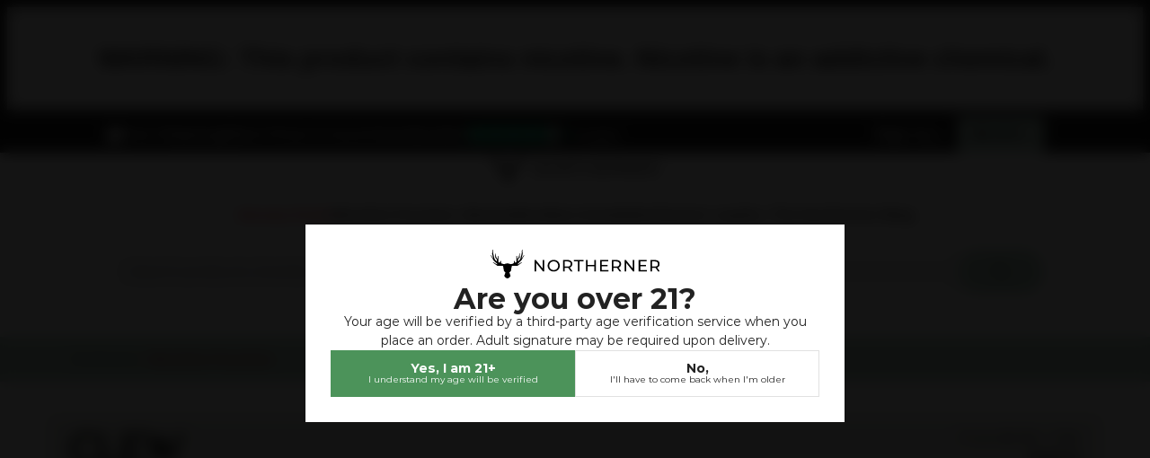

--- FILE ---
content_type: text/css
request_url: https://tags.srv.stackadapt.com/sa.css
body_size: -11
content:
:root {
    --sa-uid: '0-8056caff-fd8b-582b-6391-755346e4c58c';
}

--- FILE ---
content_type: application/javascript
request_url: https://campaign.fbot.me/f30454ff-7037-497e-9aef-454a03a1e839/campaigns.js
body_size: 37916
content:
friendbuyAPI.push(["campaigns", {"onDemandWidget":false,"campaigns":[{"id":"42b4984c-ba95-45c1-af25-8afddde9550e","merchantId":"f30454ff-7037-497e-9aef-454a03a1e839","startDate":"2025-04-29T16:04:24.147Z","widgetConfigs":[{"widgetConfigId":"0995d346-e5b9-4f7d-bd3b-78b4be982263","targetElements":["#dashboard","#my-pages-dashboard"],"triggerElements":[],"patterns":{"blacklist":{"urls":[],"pages":[]},"whitelist":{"urls":["/northerner-rewards","/customer/rewards/","/northerner-loyalty"],"pages":[]},"sitewide":false,"loginRequired":false},"name":"Loyalty Dashboard 1","recipient":"customer","device":"desktop","status":"active"}],"type":"loyalty","status":"active"},{"id":"acfe3555-8a39-46e4-8205-d137db5100b9","merchantId":"f30454ff-7037-497e-9aef-454a03a1e839","prefix":null,"seed":"firstName","startDate":"2021-04-28T17:13:42.708Z","widgetConfigs":[{"widgetConfigId":"b132760e-19e2-49cb-ae4b-be2a5834c983","targetElements":["#friendbuylandingpage"],"triggerElements":[],"patterns":{"sitewide":false,"blacklist":{"urls":["dev.northerner.com/us/checkout"],"pages":[]},"whitelist":{"urls":["/refer","https://www.northerner.com/refer"],"pages":[]}},"name":"Advocate Landing Page","recipient":"advocate","segmentRules":[],"device":"desktop","status":"active"},{"widgetConfigId":"dac86470-b835-4f3d-b5f9-14f34e15a440","targetElements":[],"triggerElements":[],"patterns":{"sitewide":false,"blacklist":{"urls":[],"pages":[]},"whitelist":{"urls":["utm_source=friendbuy"]}},"name":"Friend Homepage Overlay","recipient":"friend","device":"desktop","status":"active"},{"widgetConfigId":"e7af7f37-32ec-4d62-a795-411299b2ecfe","targetElements":[],"triggerElements":[],"patterns":{"sitewide":false,"blacklist":{"urls":[],"pages":[]},"whitelist":{"urls":["https://northerner.indvp.com/us/checkout/onepage/success/","/us/checkout/onepage/success/"],"pages":[]}},"name":"Post Purchase Overlay","recipient":"advocate","segmentRules":[{"visibility":"show","operator":"in","key":"fbuy:has_made_purchase"}],"device":"desktop","status":"active"},{"widgetConfigId":"dbd56ff2-f6d6-41fa-b7c0-ca4df22e3ac9","targetElements":["#example","#friendbuyfriendlanding"],"triggerElements":[],"patterns":{"sitewide":false,"blacklist":{"urls":[],"pages":[]},"whitelist":{"urls":["https://northerner.com/refer-QR","https://www.northerner.com/us/refer-qr"],"pages":[]}},"name":"QR Code Landing Page ","recipient":"advocate","segmentRules":[{"visibility":"show","operator":"in","key":"fbuy:has_made_purchase"}],"device":"desktop","status":"active"},{"widgetConfigId":"f064979b-38b8-4763-b31a-0106934ad381","targetElements":[],"triggerElements":[],"ribbonConfigId":"a418bd69-4f96-4441-a0f3-d53e834f31d6","patterns":{"sitewide":true,"blacklist":{"urls":["https://www.northerner.com/us/checkout/cart/","https://www.northerner.com/us/onestepcheckout/","https://northerner.com/refer-QR","https://www.northerner.com/us/refer-qr","https://staging.northerner.com/us/checkout/","https://dev.northerner.com/us/checkout/","https://www.northerner.com/us/checkout/","https://www.northerner.com/us/zyn","/zyn"],"pages":[]},"whitelist":{"urls":[],"pages":[]}},"name":"Advocate Sitewide Overlay","recipient":"advocate","segmentRules":[{"visibility":"show","operator":"in","key":"fbuy:has_made_purchase"}],"device":"desktop","status":"active"}],"type":"referral","status":"active"}],"widgetConfigs":[{"builderVersion":1,"config":{"0":{"editStatus":"success","timeoutContent":"We are processing your request. You will receive an email if you qualify for this offer.","label":"Loyalty Coupon Code","eventType":"email_capture","iconStyle":{"color":"#000000","fontSize":"24px"},"component":"TransactionCouponCode","errorStyle":{"color":"#E42C2C","fontSize":"22px","lineHeight":"26px"},"errorContent":"Something went wrong","timeoutStyle":{"fontSize":"15px","lineHeight":"23px","color":"rgba(0,0,0,1)","paddingLeft":"30px","paddingRight":"30px"},"style":{"color":"rgba(76,146,90,1)","paddingRight":"20px","borderRightStyle":"dashed","borderTopColor":"rgba(211,211,211,1)","borderTopStyle":"dashed","borderBottomColor":"rgba(211,211,211,1)","fontFamily":"Montserrat Bold","top":"384px","borderLeftWidth":"3px","borderTopWidth":"3px","borderRightWidth":"3px","borderBottomStyle":"dashed","borderRightColor":"rgba(211,211,211,1)","borderBottomWidth":"3px","fontWeight":null,"zIndex":13,"height":"100px","borderLeftColor":"rgba(211,211,211,1)","alignItems":"center","textAlign":"center","flexDirection":"row","display":"flex","borderLeftStyle":"dashed","justifyContent":"center","left":"30%","background":"rgba(255,255,255,1)","width":"40%","fontSize":"35px","lineHeight":"35px","position":"absolute","paddingLeft":"20px"},"font":"https://media.fbot.me/f30454ff-7037-497e-9aef-454a03a1e839/media/MontserratBold.ttf"},"1":{"component":"Text","action":{"args":{},"name":"transitionScreen","notification":{"display":false}},"style":{"color":"rgba(77,77,77,1)","alignItems":"center","textAlign":"center","flexDirection":"row","display":"flex","justifyContent":"center","fontFamily":"Font Awesome SIX Pro Solid","top":"593px","left":"33%","width":"7%","fontSize":"20px","position":"absolute","height":"50px"},"label":"Return to Dashboard Icon","successScreen":"fa0eca88-ffdb-4789-b3a3-bfe888d8aece","content":"","font":"https://media.fbot.me/703fca0f-e3fd-4932-ae5c-0257ed986094/media/FontAwesomeSIXProSolid.otf"},"2":{"component":"Text","action":{"args":{},"name":"transitionScreen","notification":{"display":false}},"style":{"color":"rgba(77,77,77,1)","paddingRight":"0px","borderRightStyle":"solid","borderTopColor":"rgba(211,211,211,1)","borderTopStyle":"solid","borderBottomColor":"rgba(211,211,211,1)","fontFamily":"Montserrat Extra Bold","paddingBottom":"5px","top":"591px","borderLeftWidth":"1px","borderTopWidth":"1px","borderRightWidth":"1px","borderBottomRightRadius":"5px","borderBottomStyle":"solid","borderTopRightRadius":"5px","borderRightColor":"rgba(211,211,211,1)","paddingTop":"5px","borderBottomWidth":"1px","fontWeight":null,"height":"50px","borderLeftColor":"rgba(211,211,211,1)","textTransform":"uppercase","alignItems":"center","textAlign":"center","flexDirection":"row","display":"flex","letterSpacing":"1px","borderLeftStyle":"solid","justifyContent":"center","borderTopLeftRadius":"5px","left":"33%","borderBottomLeftRadius":"5px","width":"34%","fontSize":"20px","position":"absolute","paddingLeft":"40px"},"label":"Return to Dashboard Button","successScreen":"fa0eca88-ffdb-4789-b3a3-bfe888d8aece","content":"Return to Dashboard","font":"https://media.fbot.me/f30454ff-7037-497e-9aef-454a03a1e839/media/MontserratExtraBold.ttf"},"3":{"component":"TermsAndConditions","specialType":"termsAndConditionsLink","name":"Terms And Conditions Link","action":{"args":{"url":"https://www.northerner.com/us/terms-conditions"},"name":"redirect"},"style":{"fontFamily":"Montserrat Regular","color":"rgba(0,0,0,1)","top":null,"left":"20px","bottom":"15px","width":"max-content","fontSize":"12px","right":" ","position":"absolute","height":"max-content"},"label":"Terms and Conditions","content":"https://www.northerner.com/us/terms-conditions","font":"https://media.fbot.me/f30454ff-7037-497e-9aef-454a03a1e839/media/MontserratRegular.ttf"},"4":{"component":"FriendbuyLogo","style":{"fontFamily":"Montserrat Regular","color":"rgba(0,0,0,1)","top":null,"left":" ","bottom":"15px","width":"max-content","fontSize":"12px","position":"absolute","right":"20px","height":"max-content"},"label":"Friendbuy Logo","content":"friendbuy","font":"https://media.fbot.me/f30454ff-7037-497e-9aef-454a03a1e839/media/MontserratRegular.ttf"},"5":{"component":"Text","style":{"whiteSpace":"pre","color":"rgba(77,77,77,1)","alignItems":"center","textAlign":"center","flexDirection":"row","display":"flex","justifyContent":"center","fontFamily":"Montserrat Semi Bold","overflow":"hidden","top":"167px","left":"3%","width":"94%","lineHeight":"55px","fontSize":"50px","position":"absolute","fontWeight":null,"height":"60px","zIndex":4},"label":"Success","content":"Success!","font":"https://media.fbot.me/f30454ff-7037-497e-9aef-454a03a1e839/media/Montserrat-SemiBold.ttf"},"6":{"component":"Text","style":{"color":"rgba(77,77,77,1)","alignItems":"center","textAlign":"center","flexDirection":"row","display":"flex","justifyContent":"center","fontFamily":"Montserrat Regular","top":"333px","left":"3%","width":"94%","fontSize":"17px","position":"absolute","height":"40px"},"label":"Click on the code below to copy, and apply at checkout","content":"Click on the code below to copy, and apply at checkout","font":"https://media.fbot.me/f30454ff-7037-497e-9aef-454a03a1e839/media/MontserratRegular.ttf"},"7":{"component":"Text","style":{"color":"rgba(77,77,77,1)","alignItems":"center","textAlign":"center","flexDirection":"row","display":"flex","fontStyle":"italic","justifyContent":"center","fontFamily":"Montserrat Regular","top":"492px","left":"3%","width":"94%","fontSize":"17px","position":"absolute","height":"40px"},"label":"Code will also be saved under ‘My Rewards’","content":"Code will also be saved under ‘My Rewards’","font":"https://media.fbot.me/f30454ff-7037-497e-9aef-454a03a1e839/media/MontserratRegular.ttf"},"8":{"component":"Text","style":{"fontFamily":"Font Awesome Six Pro Regular","top":"93px","color":"rgba(76,146,90,1)","left":"0px","textAlign":"center","flexDirection":"row","display":"flex","width":"100%","fontSize":"60px","position":"absolute","justifyContent":"center","height":"60px"},"label":"Success Icon","content":"","font":"https://media.fbot.me/55b76287-665f-4252-afc8-c30ca975977b/media/FontAwesomeSixProRegular.otf"},"data":{"form":{"message":"Get your customers to bring you new customers! You should try out Friendbuy to grow your business with referral marketing."},"merchantId":"f30454ff-7037-497e-9aef-454a03a1e839","subscribe":"yes","loyalty":{},"purchase":{"amount":null,"currency":null},"sendReminder":"yes","style":{},"message":"Hey, check out COMPANY NAME! I love their products and I think you will too. I'm giving you $X to spend. You can thank me later :)","customer":{"name":null,"isNewCustomer":null,"id":null,"email":null}},"52a5c8f3-74ac-4aea-8c06-4ab1c37399b1":{"configName":"52a5c8f3-74ac-4aea-8c06-4ab1c37399b1","component":"Screen","children":["a","b","c","d","e","f","g"],"friendbuyLogoColor":"black","justify":"center","name":"index","width":800,"style":{"transformStyle":"preserve-3d","right":"0px","borderTopLeftRadius":"0px","borderRadius":"0px","top":"0px","borderBottomLeftRadius":"0px","left":"0px","background":"#ffffff","borderBottomRightRadius":"0px","width":"100%","borderTopRightRadius":"0px","position":"relative","height":"100%"},"label":"Success GC or Custom","align":"center","height":600},"fa0eca88-ffdb-4789-b3a3-bfe888d8aece":{"configName":"fa0eca88-ffdb-4789-b3a3-bfe888d8aece","configIndex":16,"label":"Dashboard","align":"center","animation":{"duration":200,"enter":{"opacity":0,"transform":"perspective(50rem) rotateX(8deg) rotateY(0) rotateZ(0) skew(0, 0) scale(1.1)"},"stop":{"opacity":1,"transform":"perspective(50rem) rotateX(0deg) rotateY(0) rotateZ(0) skew(0, 0) scale(1)"},"timingFunction":"ease-in","leave":{"opacity":1,"transform":"perspective(50rem) rotateX(0deg) rotateY(0) rotateZ(0) skew(0, 0) scale(1)"},"timeout":0},"actionOnLoad":{"args":{"channel":"purl","name":"{{customer.name}}","subscribe":"{{subscribe}}","mobileNumber":"{{mobileNumber}}","subscribeSms":"{{subscribeSms}}","email":"{{customer.email}}"},"name":"getReferral"},"component":"Screen","friendbuyLogoColor":"black","children":["h","i","j","k","l","m","n","o","p","q","r","s","t","u","v","w","x","y","z","A","B","C","D"],"justify":"center","name":"index","width":800,"style":{"transformStyle":"preserve-3d","right":"0px","borderTopLeftRadius":"0px","borderRadius":"0px","top":"0px","borderBottomLeftRadius":"0px","left":"0px","background":"#ffffff","borderBottomRightRadius":"0px","width":"100%","borderTopRightRadius":"0px","position":"relative","height":"100%"},"parentStyle":{"alignItems":"center","background":"url()","justifyContent":"flex-end"},"height":600,"closeButtonStyle":{"width":"20px","right":"5px","top":"5px","height":"20px"}},"46789476699":{"component":"Screen","children":["E","F","G","H","I","J","K","L","M"],"friendbuyLogoColor":"black","justify":"center","name":"index","width":800,"style":{"transformStyle":"preserve-3d","right":"0px","borderTopLeftRadius":"0px","borderRadius":"0px","top":"0px","borderBottomLeftRadius":"0px","left":"0px","background":"#ffffff","borderBottomRightRadius":"0px","width":"100%","borderTopRightRadius":"0px","position":"relative","height":"100%"},"label":"Confirmation","align":"center","height":600},"settings":{"component":"widgetSettings","widgetSizes":{"mobile":{"width":"100%","height":"700px"},"desktop":{"width":"100%","height":"750px"}},"designType":"dashboard","theme":"Northerner Custom Theme","style":{},"iframePosition":"embedded","type":"loyalty","overlayColor":"rgba(0,0,0,.1)","sizePreset":"custom","hasOverlay":"no"},"iframeResizerLibraryVersion":"5.3.3","inputPlaceholderColor":"rgba(255,255,255,1)","mobileStyle":{"0":{"width":"80%","fontSize":"27px","lineHeight":"31px","top":"325px","left":"10%"},"1":{"width":"20%","top":"540px","left":"5%","height":"50px"},"2":{"width":"90%","fontSize":"18px","top":"540px","left":"5%","zIndex":1},"5":{"top":"134px","width":"100%","left":"3px"},"6":{"top":"270px","left":"7%","paddingRight":"30px","width":"86%","fontSize":"14px","lineHeight":"20px","paddingLeft":"30px"},"7":{"top":"440px","left":"7%","paddingRight":"10px","width":"86%","fontSize":"14px","lineHeight":"20px","paddingLeft":"10px"},"8":{"top":"60px"},"46789476699":{"height":"650px"},"52a5c8f3-74ac-4aea-8c06-4ab1c37399b1":{"height":"600px"},"fa0eca88-ffdb-4789-b3a3-bfe888d8aece":{"height":"1180px"},"6d4d6695-f864-4e67-94d2-29a52c77a9c6":{"height":"780px"},"9bb23561-394b-4099-a401-c23977e4c36b":{"height":"700px"},"a":{"top":"188px","left":"0%","paddingRight":"20px","width":"100%","fontSize":"16px","lineHeight":"24px","paddingLeft":"20px"},"b":{"top":"270px","width":"20%","left":"5%"},"c":{"width":"90%","fontSize":"18px","top":"270px","left":"5%","zIndex":1},"f":{"top":"110px","width":"100%","left":"0%"},"g":{"top":"40px"},"h":{"width":"100%","lineHeight":"55px","fontSize":"50px","top":"149px","left":"0%"},"i":{"width":"80%","top":"394px","left":"10%","display":null},"j":{"fontSize":"25px","top":"14px","left":"0px","height":"null"},"k":{"width":"100%","fontSize":"18px","top":"133px","left":"0%"},"m":{"background-color":"white","width":"90%","top":"90px","left":"5%","height":"510px"},"n":{"width":"86%","top":"100px","left":"7%","height":"490px"},"p":{"width":"88.6%","top":"623px","left":"5.7%","zIndex":4},"q":{"paddingBottom":"0px","top":"899px","left":"5%","paddingRight":"10px","width":"90%","paddingTop":"60px","paddingLeft":"10px","height":"220px"},"r":{"width":"100%","fontSize":"18px","top":"913px","left":"0%","height":"null"},"s":{"width":"100%","fontSize":"12px","top":"242px","left":"0%"},"t":{"width":"100%","fontSize":"18px","lineHeight":"22px","top":"635px","left":"0%"},"x":{"width":"100%","fontSize":"18px","lineHeight":"22px","top":"323px","left":"0%"},"y":{"top":"370px","width":"20%","left":"11%"},"z":{"top":"370px","width":"20%","left":"38%"},"A":{"top":"370px","width":"20%","left":"69%"},"B":{"top":"65px","height":"300px"},"C":{"width":"90%","top":"619px","left":"5%","height":"260px","zIndex":3},"D":{"top":"294px","left":"11%","background":"#D3D3D3","display":null,"width":"78%","height":"1px","zIndex":3},"E":{"width":"80%","fontSize":"16px","lineHeight":"22px","top":"266px","left":"10%","height":"115px"},"F":{"top":"402px","width":"80%","left":"10%"},"G":{"top":"500px","width":"20%","left":"5%"},"H":{"width":"90%","fontSize":"18px","top":"500px","left":"5%","zIndex":1},"K":{"top":"60px"},"L":{"width":"90%","top":"248px","left":"5%","height":"220px"},"M":{"top":"144px","alignItems":"center","paddingRight":"10px","fontSize":"21px","lineHeight":"26px","paddingLeft":"10px","fontWeight":null,"height":"90px","zIndex":3},"O":{"top":"539px","width":"86%","left":"7%"},"P":{"top":"609px","width":"86%","left":"7%"},"Q":{"left":"5%"},"S":{"width":"100%","fontSize":"17px","top":"445px","left":"0px"},"T":{"left":"1000px"},"U":{"top":"322px","width":"100%","left":"0px"},"V":{"display":"none"},"W":{"top":"0%","visibility":"visible","left":"0px","display":"block","width":"100%","backgroundPositionX":"center","backgroundPositionY":"0px"},"X":{"width":"100%","left":"0%"},"Y":{"width":"90%","top":"248px","left":"5%","height":"260px"},"Z":{"width":"100%","fontSize":"16px","lineHeight":"24px","top":"196px","left":"0%"}},"index":{"component":"Router","rules":[{"screen":"fa0eca88-ffdb-4789-b3a3-bfe888d8aece","attribute":"customer.email","value":"exists","operator":"isDefined"},{"screen":"6d4d6695-f864-4e67-94d2-29a52c77a9c6","operator":"isNotDefined","attribute":"customer.email"}],"style":{"width":"100%","height":"303px"},"label":"Login Router","children":["N"],"defaultScreen":"fa0eca88-ffdb-4789-b3a3-bfe888d8aece"},"6d4d6695-f864-4e67-94d2-29a52c77a9c6":{"configIndex":15,"label":"Login","align":"center","animation":{"duration":200,"enter":{"opacity":0,"transform":"perspective(50rem) rotateX(8deg) rotateY(0) rotateZ(0) skew(0, 0) scale(1.1)"},"stop":{"opacity":1,"transform":"perspective(50rem) rotateX(0deg) rotateY(0) rotateZ(0) skew(0, 0) scale(1)"},"timingFunction":"ease-in","leave":{"opacity":1,"transform":"perspective(50rem) rotateX(0deg) rotateY(0) rotateZ(0) skew(0, 0) scale(1)"},"timeout":0},"actionOnLoad":{"args":{"channel":"purl","name":"{{customer.name}}","subscribe":"{{subscribe}}","mobileNumber":"{{mobileNumber}}","subscribeSms":"{{subscribeSms}}","email":"{{customer.email}}"},"name":"getReferral"},"component":"Screen","friendbuyLogoColor":"black","children":["O","P","Q","R","S","T","U","V","W","X"],"justify":"center","name":"index","width":800,"style":{"borderRadius":"0","top":"0px","borderBottomLeftRadius":"0px","transformStyle":"preserve-3d","left":"0px","background":"rgba(255,255,255,1)","borderBottomRightRadius":"0px","width":"100%","borderTopRightRadius":"0px","position":"relative","borderTopLeftRadius":"0px","height":"100%"},"parentStyle":{"alignItems":"center","background":"url()","justifyContent":"flex-end"},"height":600,"closeButtonStyle":{"width":"20px","right":"5px","top":"5px","height":"20px"}},"9bb23561-394b-4099-a401-c23977e4c36b":{"configName":"9bb23561-394b-4099-a401-c23977e4c36b","component":"Screen","children":["Y","Z","0","1","2","3","4","5","6","7","8"],"friendbuyLogoColor":"black","justify":"center","name":"index","width":800,"style":{"transformStyle":"preserve-3d","right":"0px","borderTopLeftRadius":"0px","borderRadius":"0px","top":"0px","borderBottomLeftRadius":"0px","left":"0px","background":"#ffffff","borderBottomRightRadius":"0px","width":"100%","borderTopRightRadius":"0px","position":"relative","height":"100%"},"label":"Success Coupon Code","align":"center","height":600},"SDKVersion":"5189ffa72ae75cf4eee716a87db4e2aae7c97100","a":{"component":"Text","style":{"color":"rgba(77,77,77,1)","alignItems":"center","textAlign":"center","flexDirection":"row","display":"flex","justifyContent":"center","fontFamily":"Montserrat Regular","top":"339px","left":"3%","width":"94%","fontSize":"24px","lineHeight":"30px","position":"absolute","height":"40px"},"label":"Check your email to get your {{reward.name}}","content":"Check your email to get your {{reward.name}}","font":"https://media.fbot.me/f30454ff-7037-497e-9aef-454a03a1e839/media/MontserratRegular.ttf"},"b":{"component":"Text","action":{"args":{},"name":"transitionScreen","notification":{"display":false}},"style":{"color":"rgba(77,77,77,1)","alignItems":"center","textAlign":"center","flexDirection":"row","display":"flex","justifyContent":"center","fontFamily":"Font Awesome SIX Pro Solid","top":"423px","left":"35%","width":"7%","fontSize":"20px","position":"absolute","height":"50px"},"label":"Return to Dashboard Icon","successScreen":"fa0eca88-ffdb-4789-b3a3-bfe888d8aece","content":"","font":"https://media.fbot.me/703fca0f-e3fd-4932-ae5c-0257ed986094/media/FontAwesomeSIXProSolid.otf"},"c":{"component":"Text","action":{"args":{},"name":"transitionScreen","notification":{"display":false}},"style":{"color":"rgba(77,77,77,1)","paddingRight":"0px","borderRightStyle":"solid","borderTopColor":"rgba(211,211,211,1)","borderTopStyle":"solid","borderBottomColor":"rgba(211,211,211,1)","fontFamily":"Montserrat Extra Bold","paddingBottom":"5px","top":"423px","borderLeftWidth":"1px","borderTopWidth":"1px","borderRightWidth":"1px","borderBottomRightRadius":"5px","borderBottomStyle":"solid","borderTopRightRadius":"5px","borderRightColor":"rgba(211,211,211,1)","paddingTop":"5px","borderBottomWidth":"1px","fontWeight":null,"height":"50px","borderLeftColor":"rgba(211,211,211,1)","textTransform":"uppercase","alignItems":"center","textAlign":"center","flexDirection":"row","display":"flex","letterSpacing":"1px","borderLeftStyle":"solid","justifyContent":"center","borderTopLeftRadius":"5px","left":"35%","borderBottomLeftRadius":"5px","width":"30%","fontSize":"20px","position":"absolute","paddingLeft":"40px"},"label":"Return to Dashboard","successScreen":"fa0eca88-ffdb-4789-b3a3-bfe888d8aece","content":"Return to Dashboard","font":"https://media.fbot.me/f30454ff-7037-497e-9aef-454a03a1e839/media/MontserratExtraBold.ttf"},"d":{"component":"TermsAndConditions","specialType":"termsAndConditionsLink","name":"Terms And Conditions Link","action":{"args":{"url":"https://www.northerner.com/us/terms-conditions"},"name":"redirect"},"style":{"fontFamily":"Montserrat Regular","color":"rgba(0,0,0,1)","top":null,"left":"20px","bottom":"15px","width":"max-content","fontSize":"12px","right":" ","position":"absolute","height":"max-content"},"label":"Terms and Conditions","content":"https://www.northerner.com/us/terms-conditions","font":"https://media.fbot.me/f30454ff-7037-497e-9aef-454a03a1e839/media/MontserratRegular.ttf"},"e":{"component":"FriendbuyLogo","style":{"fontFamily":"Montserrat Regular","color":"rgba(0,0,0,1)","top":null,"left":" ","bottom":"15px","width":"max-content","fontSize":"12px","position":"absolute","right":"20px","height":"max-content"},"label":"Friendbuy Logo","content":"friendbuy","font":"https://media.fbot.me/f30454ff-7037-497e-9aef-454a03a1e839/media/MontserratRegular.ttf"},"f":{"component":"Text","style":{"whiteSpace":"pre","color":"rgba(77,77,77,1)","alignItems":"center","textAlign":"center","flexDirection":"row","display":"flex","justifyContent":"center","fontFamily":"Montserrat Semi Bold","overflow":"hidden","top":"257px","left":"3%","width":"94%","lineHeight":"55px","fontSize":"50px","position":"absolute","fontWeight":null,"height":"60px","zIndex":4},"label":"Success","content":"Success!","font":"https://media.fbot.me/f30454ff-7037-497e-9aef-454a03a1e839/media/Montserrat-SemiBold.ttf"},"g":{"component":"Text","style":{"fontFamily":"Font Awesome Six Pro Regular","top":"183px","color":"rgba(76,146,90,1)","left":"0px","textAlign":"center","flexDirection":"row","display":"flex","width":"100%","fontSize":"60px","position":"absolute","justifyContent":"center","height":"60px"},"label":"Success Icon","content":"","font":"https://media.fbot.me/55b76287-665f-4252-afc8-c30ca975977b/media/FontAwesomeSixProRegular.otf"},"h":{"component":"LedgerTotal","style":{"whiteSpace":"pre","color":"rgba(77,77,77,1)","alignItems":"center","textAlign":"center","flexDirection":"row","display":"flex","justifyContent":"center","fontFamily":"Montserrat Bold","overflow":"hidden","top":"204px","left":"5%","width":"42%","lineHeight":"42px","fontSize":"90px","position":"absolute","paddingTop":"4px","fontWeight":null,"height":"100px","zIndex":4},"currency":"loyalty","label":"Points Balance","font":"https://media.fbot.me/f30454ff-7037-497e-9aef-454a03a1e839/media/MontserratBold.ttf"},"i":{"valueStyle":{"color":"#66C5DF"},"negativeValueStyle":{"fontFamily":"Montserrat Regular","color":"rgba(77,77,77,1)","textAlign":"right","justifyContent":"flex-end"},"dateStyle":{"color":"rgba(0,0,0,1)","fontFamily":"Montserrat Regular"},"noLedgerActivityStyle":{"fontFamily":"Montserrat Regular","alignItems":"center","textAlign":"center","fontSize":"16px","lineHeight":"24px","paddingTop":"10px","justifyContent":"center"},"descriptionStyle":{"fontFamily":"Montserrat Regular"},"rowStyle":{"background":"rgba(255,255,255,1)","height":"3px"},"tableStyle":{"width":"100%","fontSize":"12px","maxHeight":"400px","background":"rgba(255,255,255,1)"},"label":"Points Activity","cellStyle":{"paddingBottom":"10px","paddingTop":"10px","paddingLeft":"10px","paddingRight":"10px"},"notAuthenticatedStyle":{"fontFamily":"Montserrat Regular","alignItems":"center","textAlign":"center","fontSize":"16px","lineHeight":"24px","paddingTop":"20px","justifyContent":"center"},"component":"LedgerActivity","notAuthenticatedText":"Looks like you're not logged in. Log in to see your points activity.","descriptionsStyle":{"color":"#807E7E"},"positiveValueStyle":{"fontFamily":"Montserrat Bold","color":"rgba(76,146,90,1)","textAlign":"right","justifyContent":"flex-end","fontWeight":null},"testMode":null,"style":{"fontFamily":"Roboto","top":"211px","left":"48%","borderBottomLeftRadius":"10px","background":"rgba(255,255,255,1)","width":"46%","borderBottomRightRadius":"10px","borderTopRightRadius":"10px","position":"absolute","height":"180px","zIndex":4,"borderTopLeftRadius":"10px"},"noLedgerActivityText":"Looks like you haven't earned rewards yet. Start earning today!","borderStyle":{"borderStyle":"solid","borderColor":"#f6f7f6","borderWidth":"5px"},"font":"https://media.fbot.me/f30454ff-7037-497e-9aef-454a03a1e839/media/MontserratRegular.ttf"},"j":{"component":"Text","style":{"visibility":"visible","alignItems":"center","color":"rgba(77,77,77,1)","textAlign":"center","flexDirection":"row","display":"flex","paddingRight":"0px","letterSpacing":"1px","justifyContent":"center","fontFamily":"Montserrat Extra Bold","top":"20px","left":"0%","width":"100%","fontSize":"30px","lineHeight":"35px","position":"absolute","paddingLeft":"0px","fontWeight":null,"zIndex":4,"textTransform":"uppercase"},"label":"My Rewards","content":"My Loyalty Dashboard","font":"https://media.fbot.me/f30454ff-7037-497e-9aef-454a03a1e839/media/MontserratExtraBold.ttf"},"k":{"component":"Text","style":{"visibility":"visible","alignItems":"center","color":"rgba(77,77,77,1)","textAlign":"center","flexDirection":"row","display":"flex","paddingRight":"0px","justifyContent":"center","fontFamily":"Montserrat Semi Bold","top":"150px","left":"5%","width":"42%","fontSize":"20px","lineHeight":"22px","position":"absolute","paddingLeft":"0px","fontWeight":null,"zIndex":4},"label":"Points Balance","content":"Points Balance","font":"https://media.fbot.me/f30454ff-7037-497e-9aef-454a03a1e839/media/Montserrat-SemiBold.ttf"},"m":{"component":"Container","style":{"borderRightStyle":"solid","borderLeftStyle":"solid","borderTopColor":"rgba(211,211,211,1)","borderTopLeftRadius":"10px","background-color":"#FFFFFF","borderBottomColor":"rgba(211,211,211,1)","borderTopStyle":"solid","top":"114px","left":"4%","borderBottomLeftRadius":"10px","borderLeftWidth":"1px","borderTopWidth":"1px","borderRightWidth":"1px","width":"92%","borderBottomRightRadius":"10px","borderTopRightRadius":"10px","borderRightColor":"rgba(211,211,211,1)","borderBottomStyle":"solid","position":"absolute","borderBottomWidth":"1px","height":"310px","zIndex":3,"borderLeftColor":"rgba(211,211,211,1)"},"label":"PointsWhiteSquare"},"n":{"component":"Container","style":{"top":"131px","left":"5%","borderBottomLeftRadius":"10px","background":"#F4F4F5","width":"90%","borderBottomRightRadius":"10px","borderTopRightRadius":"10px","position":"absolute","height":"276px","borderTopLeftRadius":"10px","zIndex":3},"label":"Grey Square"},"o":{"component":"Icon","name":"Icon","icon":{"name":"twitter","package":"fab"},"action":{"args":{"name":"{{customer.name}}","message":"{{message}}","subscribe":"{{subscribe}}","mobileNumber":"{{mobileNumber}}","subscribeSms":"{{subscribeSms}}","email":"{{customer.email}}"},"name":"twitterShare"},"style":{"color":"rgba(0,0,0,1)","visibility":"visible","top":"710px","left":"80%","width":"20px","fontSize":"24px","position":"absolute","height":"20px"},"label":"Twitter Icon"},"p":{"noOptionsText":"No redemption options available!","buttonText":"REDEEM","nameStyle":{"fontFamily":"Montserrat Medium","whiteSpace":"nowrap","overflow":"hidden","color":"rgba(77,77,77,1)","textAlign":"center","fontSize":"18px","paddingTop":"0px","fontWeight":null},"rowStyle":{"height":"0px"},"buttonStyle":{"padding":"5px","margin":"auto","color":"#fff","textAlign":"center","letterSpacing":"1px","borderTopLeftRadius":"5px","fontFamily":"Montserrat Extra Bold","borderBottomLeftRadius":"5px","background":"rgba(76,146,90,1)","borderBottomRightRadius":"5px","width":"80px","borderTopRightRadius":"5px","fontSize":"14px","fontWeight":700,"marginTop":"25px"},"label":"Redemption Options","cellStyle":{},"notAuthenticatedStyle":{},"component":"RedemptionOptions","notAuthenticatedText":"Looks like you're not logged in. Log in to see your reward options.","amountStyle":{"paddingBottom":"0px","fontFamily":"Montserrat Regular","color":"rgba(77,77,77,1)","textAlign":"center","fontSize":"14px","paddingTop":"5px","fontWeight":400},"arrowStyle":{"color":"rgba(77,77,77,1)","background":"rgba(255,255,255,1)"},"testMode":null,"style":{"borderRightStyle":"solid","borderTopColor":"rgba(255,255,255,1)","borderTopStyle":"solid","borderBottomColor":"rgba(255,255,255,1)","fontFamily":"Poppins Medium","top":"460px","borderLeftWidth":"10px","borderTopWidth":"0px","borderRightWidth":"10px","borderBottomRightRadius":"10px","borderTopRightRadius":"10px","borderBottomStyle":"solid","borderRightColor":"rgba(255,255,255,1)","paddingTop":"60px","borderBottomWidth":"10px","height":"236px","borderLeftColor":"rgba(255,255,255,1)","zIndex":2,"borderLeftStyle":"solid","borderTopLeftRadius":"10px","left":"4.3%","borderBottomLeftRadius":"10px","background":"rgba(255,255,255,1)","width":"45.4%","fontSize":"13px","position":"absolute"},"currency":"loyalty","cardStyle":{"padding":"5px","borderRightStyle":"solid","borderLeftStyle":"solid","borderTopColor":"rgba(204,204,204,1)","borderTopLeftRadius":"10px","borderTopStyle":"solid","borderBottomColor":"rgba(204,204,204,1)","borderLeftWidth":"1px","borderBottomLeftRadius":"10px","borderTopWidth":"1px","borderRightWidth":"1px","width":"250px","borderBottomRightRadius":"10px","borderRightColor":"rgba(204,204,204,1)","borderBottomStyle":"solid","borderTopRightRadius":"10px","paddingTop":"20px","borderBottomWidth":"1px","height":"165px","borderLeftColor":"rgba(204,204,204,1)"},"noOptionsStyle":{"fontFamily":"Montserrat Regular"},"font":"https://media.fbot.me/f30454ff-7037-497e-9aef-454a03a1e839/media/MontserratRegular.ttf"},"q":{"dividerStyle":{"lineHeight":"26px","color":"rgba(0,0,0,1)","borderBottom":"1px solid #CCC","background":"rgba(255,255,255,1)"},"copyButtonText":"COPY","noRewardsStyle":{"fontSize":"15px","fontFamily":"Montserrat Regular","paddingTop":"45px","alignItems":"center","textAlign":"center","justifyContent":"center"},"rowStyle":{"paddingBottom":"5px","paddingTop":"5px","background":"rgba(255,255,255,1)","height":"2px"},"noRewardsText":"Earn points to redeem them for rewards!","buttonStyle":{"padding":"4px","color":"#fff","paddingRight":"15px","borderTopLeftRadius":"5px","fontFamily":"Font Awesome SIX Pro Solid","paddingBottom":"7px","borderBottomLeftRadius":"5px","background":"rgba(76,146,90,1)","borderBottomRightRadius":"5px","width":"20%","fontSize":"13px","borderTopRightRadius":"5px","paddingTop":"7px","paddingLeft":"15px","fontWeight":"Bold"},"tableStyle":{"width":"100%","fontSize":"12px","maxHeight":"400px","background":"rgba(255,255,255,1)"},"label":"Available Coupons","couponCodeStyle":{"width":"50%","fontSize":"14px","fontFamily":"Montserrat Regular","color":"rgba(77,77,77,1)","textAlign":"center","paddingRight":"5px"},"notAuthenticatedStyle":{},"component":"MyRewards","notAuthenticatedText":"Looks like you're not logged in. Log in to see your rewards.","testMode":null,"style":{"paddingRight":"30px","borderRightStyle":"solid","borderTopColor":"rgba(211,211,211,1)","borderBottomColor":"rgba(211,211,211,1)","borderTopStyle":"solid","fontFamily":"Poppins Medium","paddingBottom":"30px","top":"459px","borderLeftWidth":"1px","borderTopWidth":"1px","borderRightWidth":"1px","borderBottomRightRadius":"10px","borderTopRightRadius":"10px","borderRightColor":"rgba(211,211,211,1)","borderBottomStyle":"solid","paddingTop":"80px","borderBottomWidth":"1px","height":"240px","zIndex":4,"borderLeftColor":"rgba(211,211,211,1)","borderLeftStyle":"solid","borderTopLeftRadius":"10px","left":"52%","borderBottomLeftRadius":"10px","background":"rgba(255,255,255,1)","width":"44%","position":"absolute","paddingLeft":"30px"},"rewardNameStyle":{"fontFamily":"Montserrat Semi Bold","color":"rgba(77,77,77,1)","textAlign":"left","paddingRight":"5px","width":"30%","fontSize":"14px","fontWeight":null},"font":"https://media.fbot.me/f30454ff-7037-497e-9aef-454a03a1e839/media/MontserratRegular.ttf"},"r":{"component":"Text","style":{"visibility":"visible","alignItems":"center","color":"rgba(77,77,77,1)","textAlign":"center","flexDirection":"row","display":"flex","paddingRight":"0px","justifyContent":"center","fontFamily":"Montserrat Semi Bold","top":"474px","left":"52%","width":"44%","fontSize":"20px","lineHeight":"26px","position":"absolute","paddingLeft":"0px","fontWeight":null,"zIndex":4},"label":"AvailableCouponsHeader","content":"Available Coupons","font":"https://media.fbot.me/f30454ff-7037-497e-9aef-454a03a1e839/media/Montserrat-SemiBold.ttf"},"s":{"component":"Text","style":{"visibility":"visible","alignItems":"center","color":"rgba(77,77,77,1)","textAlign":"center","flexDirection":"row","display":"flex","paddingRight":"0px","fontStyle":"italic","justifyContent":"center","fontFamily":"Montserrat Regular","top":"340px","left":"5%","width":"42%","fontSize":"13px","lineHeight":"22px","position":"absolute","paddingLeft":"0px","fontWeight":null,"zIndex":4,"height":"null"},"label":"Points expire 1 year after they are earned","content":"Points expire 1 year after they are earned","font":"https://media.fbot.me/f30454ff-7037-497e-9aef-454a03a1e839/media/MontserratRegular.ttf"},"t":{"component":"Text","style":{"visibility":"visible","alignItems":"center","color":"rgba(77,77,77,1)","textAlign":"center","flexDirection":"row","display":"flex","paddingRight":"0px","justifyContent":"center","fontFamily":"Montserrat Semi Bold","top":"474px","left":"4%","width":"46%","fontSize":"20px","lineHeight":"26px","position":"absolute","paddingLeft":"0px","fontWeight":null,"zIndex":4},"label":"Redeem Points For Rewards","content":"Redeem Points For Rewards","font":"https://media.fbot.me/f30454ff-7037-497e-9aef-454a03a1e839/media/Montserrat-SemiBold.ttf"},"u":{"component":"TermsAndConditions","specialType":"termsAndConditionsLink","name":"Terms And Conditions Link","action":{"args":{"url":"https://www.northerner.com/us/terms-conditions"},"name":"redirect"},"style":{"fontFamily":"Montserrat Regular","color":"rgba(0,0,0,1)","top":null,"left":"20px","bottom":"15px","width":"max-content","fontSize":"12px","right":" ","position":"absolute","height":"max-content"},"label":"Terms and Conditions","content":"https://www.northerner.com/us/terms-conditions","font":"https://media.fbot.me/f30454ff-7037-497e-9aef-454a03a1e839/media/MontserratRegular.ttf"},"v":{"component":"FriendbuyLogo","style":{"fontFamily":"Jannon Pro","color":"rgba(0,100,80,1)","top":"0px","left":"0px","bottom":"1px","display":"none","width":"max-content","fontSize":"12px","position":"absolute","right":"4px","height":"max-content"},"label":"Friendbuy Logo","content":"friendbuy","font":"https://media.fbot.me/ba57e8ca-6768-403a-b9d8-9604e523af35/media/JannonPro.otf"},"w":{"component":"FriendbuyLogo","style":{"fontFamily":"Montserrat Regular","color":"rgba(0,0,0,1)","top":null,"left":" ","bottom":"15px","width":"max-content","fontSize":"12px","position":"absolute","right":"20px","height":"max-content"},"label":"Friendbuy Logo","content":"friendbuy","font":"https://media.fbot.me/f30454ff-7037-497e-9aef-454a03a1e839/media/MontserratRegular.ttf"},"x":{"component":"Text","style":{"visibility":"visible","alignItems":"center","color":"rgba(77,77,77,1)","textAlign":"center","flexDirection":"row","display":"flex","paddingRight":"0px","justifyContent":"center","fontFamily":"Montserrat Semi Bold","top":"150px","left":"48%","width":"45%","fontSize":"20px","lineHeight":"26px","position":"absolute","paddingLeft":"0px","fontWeight":null,"zIndex":4},"label":"Points Activity","content":"Points Activity","font":"https://media.fbot.me/f30454ff-7037-497e-9aef-454a03a1e839/media/Montserrat-SemiBold.ttf"},"y":{"component":"Text","style":{"visibility":"visible","alignItems":"center","color":"rgba(77,77,77,1)","textAlign":"left","flexDirection":"row","display":"flex","paddingRight":"0px","justifyContent":"flex-start","fontFamily":"Montserrat Semi Bold","top":"189px","left":"48%","width":"10%","fontSize":"14px","lineHeight":"26px","position":"absolute","paddingLeft":"0px","fontWeight":null,"zIndex":4,"height":"20px"},"label":"Date","content":"Date","font":"https://media.fbot.me/f30454ff-7037-497e-9aef-454a03a1e839/media/Montserrat-SemiBold.ttf"},"z":{"component":"Text","style":{"visibility":"visible","alignItems":"center","color":"rgba(77,77,77,1)","textAlign":"left","flexDirection":"row","display":"flex","paddingRight":"0px","justifyContent":"flex-start","fontFamily":"Montserrat Semi Bold","top":"189px","left":"64%","width":"10%","fontSize":"14px","lineHeight":"26px","position":"absolute","paddingLeft":"0px","fontWeight":null,"zIndex":4,"height":"20px"},"label":"Activity","content":"Activity","font":"https://media.fbot.me/f30454ff-7037-497e-9aef-454a03a1e839/media/Montserrat-SemiBold.ttf"},"A":{"component":"Text","style":{"visibility":"visible","alignItems":"center","color":"rgba(0,0,0,1)","textAlign":"right","flexDirection":"row","display":"flex","paddingRight":"0px","justifyContent":"flex-end","fontFamily":"Poppins Medium","top":"189px","left":"82%","width":"12%","fontSize":"14px","lineHeight":"26px","position":"absolute","paddingLeft":"0px","fontWeight":null,"zIndex":4,"height":"20px"},"label":"Points","content":"Points","font":"https://media.fbot.me/55b76287-665f-4252-afc8-c30ca975977b/media/PoppinsMedium.ttf"},"B":{"component":"Image","style":{"top":"80px","left":"0%","width":"100%","backgroundSize":"cover","position":"absolute","opacity":"1","backgroundPositionX":"center","backgroundPositionY":"-9px","height":"290px","zIndex":-1},"label":"Banner","src":"https://media.fbot.me/f30454ff-7037-497e-9aef-454a03a1e839/media/loyaltydash_mobile.jpg"},"C":{"component":"Container","style":{"borderRightStyle":"solid","borderLeftStyle":"solid","borderTopColor":"rgba(211,211,211,1)","borderTopLeftRadius":"10px","borderTopStyle":"solid","borderBottomColor":"rgba(211,211,211,1)","top":"459px","left":"4%","borderLeftWidth":"1px","borderBottomLeftRadius":"10px","borderTopWidth":"1px","borderRightWidth":"1px","width":"46%","borderBottomRightRadius":"10px","borderBottomStyle":"solid","borderRightColor":"rgba(211,211,211,1)","borderTopRightRadius":"10px","position":"absolute","borderBottomWidth":"1px","height":"240px","borderLeftColor":"rgba(211,211,211,1)"},"label":"Redeem Points Square"},"D":{"component":"Container","style":{"width":"0px","position":"absolute","top":"0px","left":"0px","display":"none","height":"0px"},"label":"Separator"},"E":{"component":"Text","style":{"color":"rgba(77,77,77,1)","paddingRight":"20px","borderRightStyle":"solid","borderTopColor":"rgba(211,211,211,1)","borderTopStyle":"solid","borderBottomColor":"rgba(211,211,211,1)","fontFamily":"Montserrat Regular","top":"334px","borderLeftWidth":"0px","borderTopWidth":"0px","borderRightWidth":"0px","borderBottomRightRadius":"10px","borderBottomStyle":"solid","borderRightColor":"rgba(211,211,211,1)","borderTopRightRadius":"10px","borderBottomWidth":"0px","fontWeight":null,"zIndex":13,"height":"100px","borderLeftColor":"rgba(211,211,211,1)","alignItems":"center","textAlign":"center","flexDirection":"row","display":"flex","borderLeftStyle":"solid","justifyContent":"center","borderTopLeftRadius":"10px","left":"25%","borderBottomLeftRadius":"10px","background":"rgba(255,255,255,1)","width":"50%","fontSize":"20px","lineHeight":"35px","position":"absolute","paddingLeft":"20px"},"label":"Effective Points Balance","content":"Effective points balance would be {{ledger.newBalance}}","font":"https://media.fbot.me/f30454ff-7037-497e-9aef-454a03a1e839/media/MontserratRegular.ttf"},"F":{"buttonText":"REDEEM","component":"RedeemExchange","notAuthenticatedText":"Looks like you're not logged in.","style":{"color":"#fff","alignItems":"center","flexDirection":"row","display":"flex","paddingRight":"10px","letterSpacing":"1px","justifyContent":"center","borderTopLeftRadius":"5px","fontFamily":"Montserrat Extra Bold","paddingBottom":"5px","top":"468px","left":"25%","borderBottomLeftRadius":"5px","background":"rgba(76,146,90,1)","width":"50%","borderBottomRightRadius":"5px","fontSize":"19px","borderTopRightRadius":"5px","position":"absolute","paddingTop":"5px","paddingLeft":"10px","fontWeight":null,"height":"50px","zIndex":3},"label":"Confirm Redemption","font":"https://media.fbot.me/f30454ff-7037-497e-9aef-454a03a1e839/media/MontserratExtraBold.ttf"},"G":{"component":"Text","action":{"args":{},"name":"transitionScreen","notification":{"display":false}},"style":{"color":"rgba(77,77,77,1)","alignItems":"center","textAlign":"center","flexDirection":"row","display":"flex","justifyContent":"center","fontFamily":"Font Awesome SIX Pro Solid","top":"583px","left":"33%","width":"7%","fontSize":"20px","position":"absolute","height":"50px"},"label":"Return to Dashboard Icon","successScreen":"fa0eca88-ffdb-4789-b3a3-bfe888d8aece","content":"","font":"https://media.fbot.me/703fca0f-e3fd-4932-ae5c-0257ed986094/media/FontAwesomeSIXProSolid.otf"},"H":{"component":"Text","action":{"args":{},"name":"transitionScreen","notification":{"display":false}},"style":{"color":"rgba(77,77,77,1)","paddingRight":"0px","borderRightStyle":"solid","borderTopColor":"rgba(211,211,211,1)","borderTopStyle":"solid","borderBottomColor":"rgba(211,211,211,1)","fontFamily":"Montserrat Extra Bold","paddingBottom":"5px","top":"583px","borderLeftWidth":"1px","borderTopWidth":"1px","borderRightWidth":"1px","borderBottomRightRadius":"5px","borderBottomStyle":"solid","borderTopRightRadius":"5px","borderRightColor":"rgba(211,211,211,1)","paddingTop":"5px","borderBottomWidth":"1px","fontWeight":null,"height":"50px","borderLeftColor":"rgba(211,211,211,1)","textTransform":"uppercase","alignItems":"center","textAlign":"center","flexDirection":"row","display":"flex","letterSpacing":"1px","borderLeftStyle":"solid","justifyContent":"center","borderTopLeftRadius":"5px","left":"33%","borderBottomLeftRadius":"5px","width":"34%","fontSize":"20px","position":"absolute","paddingLeft":"40px"},"label":"Return to Dashboard","successScreen":"fa0eca88-ffdb-4789-b3a3-bfe888d8aece","content":"Return to Dashboard","font":"https://media.fbot.me/f30454ff-7037-497e-9aef-454a03a1e839/media/MontserratExtraBold.ttf"},"I":{"component":"TermsAndConditions","specialType":"termsAndConditionsLink","name":"Terms And Conditions Link","action":{"args":{"url":"https://www.northerner.com/us/terms-conditions"},"name":"redirect"},"style":{"fontFamily":"Montserrat Regular","color":"rgba(0,0,0,1)","top":null,"left":"20px","bottom":"15px","width":"max-content","fontSize":"12px","right":" ","position":"absolute","height":"max-content"},"label":"Terms and Conditions","content":"https://www.northerner.com/us/terms-conditions","font":"https://media.fbot.me/f30454ff-7037-497e-9aef-454a03a1e839/media/MontserratRegular.ttf"},"J":{"component":"FriendbuyLogo","style":{"fontFamily":"Montserrat Regular","color":"rgba(0,0,0,1)","top":null,"left":" ","bottom":"15px","width":"max-content","fontSize":"12px","position":"absolute","right":"20px","height":"max-content"},"label":"Friendbuy Logo","content":"friendbuy","font":"https://media.fbot.me/f30454ff-7037-497e-9aef-454a03a1e839/media/MontserratRegular.ttf"},"K":{"component":"Text","style":{"fontFamily":"Font Awesome SIX Pro Solid","top":"133px","color":"rgba(76,146,90,1)","left":"0px","textAlign":"center","flexDirection":"row","display":"flex","width":"100%","fontSize":"60px","position":"absolute","justifyContent":"center","height":"60px"},"label":"Gift Icon","content":"","font":"https://media.fbot.me/703fca0f-e3fd-4932-ae5c-0257ed986094/media/FontAwesomeSIXProSolid.otf"},"L":{"component":"Container","style":{"top":"308px","left":"3%","borderBottomLeftRadius":"10px","background":"#f6f7f6","width":"94%","borderBottomRightRadius":"10px","borderTopRightRadius":"10px","position":"absolute","height":"240px","borderTopLeftRadius":"10px"},"label":"Gray Square"},"M":{"component":"Text","style":{"color":"rgba(77,77,77,1)","textAlign":"center","flexDirection":"row","display":"flex","paddingRight":"30px","justifyContent":"center","fontFamily":"Montserrat Semi Bold","top":"230px","left":"0%","width":"100%","fontSize":"30px","position":"absolute","paddingLeft":"30px","height":"null"},"label":"Redeem {{reward.amount}} points for a {{reward.name}} ","content":"Redeem {{reward.amount}} points for a {{reward.name}} ","font":"https://media.fbot.me/f30454ff-7037-497e-9aef-454a03a1e839/media/Montserrat-SemiBold.ttf"},"O":{"component":"Text","submitButton":true,"action":{"args":{"type":"sameTab","url":"https://www.northerner.com/us/customer/account/login/?return_url=%2Fnortherner-loyalty"},"name":"redirect","notification":{"display":false}},"style":{"borderColor":"#45250d","color":"rgba(255,255,255,1)","paddingRight":"10px","paddingBottom":"10px","fontFamily":"Montserrat Extra Bold","top":"449px","borderWidth":"0px","borderBottomRightRadius":"5px","borderTopRightRadius":"5px","paddingTop":"10px","borderStyle":"solid","fontWeight":null,"height":"50px","visibility":"visible","alignItems":"center","flexDirection":"row","display":"flex","letterSpacing":"1px","justifyContent":"center","borderTopLeftRadius":"5px","borderRadius":"5px","borderBottomLeftRadius":"5px","left":"54%","background":"rgba(76,146,90,1)","width":"20%","fontSize":"17px","lineHeight":"0px","position":"absolute","paddingLeft":"10px"},"label":"Login In Button","successScreen":"index","content":"LOG IN","font":"https://media.fbot.me/f30454ff-7037-497e-9aef-454a03a1e839/media/MontserratExtraBold.ttf"},"P":{"component":"Text","action":{"args":{"type":"sameTab","url":"https://www.northerner.com/us/customer/account/login/?return_url=%2Fnortherner-loyalty"},"name":"redirect","notification":{"display":false}},"style":{"borderColor":"#45250d","color":"rgba(255,255,255,1)","paddingRight":"10px","paddingBottom":"10px","fontFamily":"Montserrat Extra Bold","top":"449px","borderWidth":"0px","borderBottomRightRadius":"5px","borderTopRightRadius":"5px","paddingTop":"10px","borderStyle":"solid","fontWeight":null,"height":"50px","visibility":"visible","alignItems":"center","flexDirection":"row","display":"flex","letterSpacing":"1px","justifyContent":"center","borderTopLeftRadius":"5px","borderRadius":"5px","borderBottomLeftRadius":"5px","left":"75%","background":"rgba(76,146,90,1)","width":"20%","fontSize":"17px","lineHeight":"0px","position":"absolute","paddingLeft":"10px"},"label":"Join Now Button","successScreen":"index","content":"JOIN NOW","font":"https://media.fbot.me/f30454ff-7037-497e-9aef-454a03a1e839/media/MontserratExtraBold.ttf"},"Q":{"component":"TermsAndConditions","specialType":"termsAndConditionsLink","name":"Terms And Conditions Link","action":{"args":{"url":"https://www.northerner.com/us/terms-conditions"},"name":"redirect"},"style":{"fontFamily":"Montserrat Regular","color":"rgba(0,0,0,1)","top":" ","left":"51%","bottom":"15px","width":"max-content","fontSize":"12px","right":" ","position":"absolute","height":"max-content"},"label":"Terms and Conditions","content":"https://www.northerner.com/us/terms-conditions","font":"https://media.fbot.me/f30454ff-7037-497e-9aef-454a03a1e839/media/MontserratRegular.ttf"},"R":{"component":"FriendbuyLogo","style":{"fontFamily":"Montserrat Regular","color":"rgba(0,0,0,1)","top":null,"left":" ","bottom":"15px","width":"max-content","fontSize":"12px","position":"absolute","right":"20px","height":"max-content"},"label":"Friendbuy Logo","content":"friendbuy","font":"https://media.fbot.me/f30454ff-7037-497e-9aef-454a03a1e839/media/MontserratRegular.ttf"},"S":{"component":"Text","style":{"color":"rgba(77,77,77,1)","visibility":"visible","alignItems":"center","textAlign":"center","flexDirection":"row","display":"flex","paddingRight":"30px","minWidth":"0px","justifyContent":"center","fontFamily":"Montserrat Regular","top":"372px","left":"50%","width":"50%","fontSize":"16px","lineHeight":"24px","position":"absolute","paddingLeft":"30px","fontWeight":null,"height":null},"label":"Subheader","content":"Become a member and earn points & exclusive rewards every time you shop.\n\n","font":"https://media.fbot.me/f30454ff-7037-497e-9aef-454a03a1e839/media/MontserratRegular.ttf"},"T":{"component":"FriendbuyLogo","style":{"fontFamily":"DIN Pro Regular","visibility":"visible","color":"rgba(0,0,0,1)","top":"0px","left":"1000px","bottom":"5px","display":"none","width":"max-content","fontSize":"12px","position":"fixed","right":"5px","height":"max-content"},"label":"Friendbuy Logo","content":"friendbuy","font":"https://media.fbot.me/57364597-72d2-40f6-94c1-945f5d0f248e/media/DINPro-Regular.otf"},"U":{"component":"Text","style":{"color":"rgba(77,77,77,1)","visibility":"visible","alignItems":"center","textAlign":"center","flexDirection":"row","display":"flex","paddingRight":"30px","letterSpacing":"1px","justifyContent":"center","fontFamily":"Montserrat Extra Bold","top":"317px","left":"50%","width":"50%","fontSize":"30px","lineHeight":"35px","position":"absolute","paddingLeft":"30px","fontWeight":null,"height":null,"textTransform":"uppercase"},"label":"Header","content":"Join northerner Loyalty","font":"https://media.fbot.me/f30454ff-7037-497e-9aef-454a03a1e839/media/MontserratExtraBold.ttf"},"V":{"component":"Image","style":{"top":"0px","left":"0%","width":"50%","position":"absolute","backgroundPositionX":"0px","backgroundPositionY":"0px","height":"100%","zIndex":-1},"label":"Desktop Image","src":"https://media.fbot.me/f30454ff-7037-497e-9aef-454a03a1e839/media/loyaltydash_desktop.jpg"},"W":{"component":"Image","style":{"width":"200px","position":"absolute","top":"50px","left":"50px","display":"none","height":"200px"},"label":"Mobile","src":"https://media.fbot.me/f30454ff-7037-497e-9aef-454a03a1e839/media/loyaltydash_mobile.jpg"},"X":{"component":"Image","style":{"top":"240px","left":"64%","width":"20%","backgroundSize":"contain","position":"absolute","backgroundPositionX":"center","height":"50px"},"label":"New Image","src":"https://media.fbot.me/f30454ff-7037-497e-9aef-454a03a1e839/media/Northerner_Loyalty_Black.png"},"Y":{"component":"Container","style":{"top":"288px","left":"-3.984375px","borderBottomLeftRadius":"10px","background":"#F4F4F5","width":"94%","borderBottomRightRadius":"10px","borderTopRightRadius":"10px","position":"absolute","height":"250px","borderTopLeftRadius":"10px"},"label":"New Grey Square"},"Z":{"component":"Text","style":{"color":"rgba(77,77,77,1)","alignItems":"center","textAlign":"center","flexDirection":"row","display":"flex","justifyContent":"center","fontFamily":"Montserrat Regular","top":"249px","left":"3%","width":"94%","fontSize":"24px","lineHeight":"30px","position":"absolute","height":"40px"},"label":"Check your email to get your {{reward.name}}","content":"Here’s your {{reward.name}} code:","font":"https://media.fbot.me/f30454ff-7037-497e-9aef-454a03a1e839/media/MontserratRegular.ttf"}},"description":"Friendbuy widget","merchantId":"f30454ff-7037-497e-9aef-454a03a1e839","name":"Loyalty Dashboard 1","status":"active","tags":["source:default"],"id":"0995d346-e5b9-4f7d-bd3b-78b4be982263"},{"builderVersion":1,"config":{"0":{"component":"TextInput","validators":[["isNotEmpty","Please enter your Full Name"]],"name":"customer.name","style":{"color":"rgba(77,77,77,1)","paddingRight":"10px","borderRightStyle":"solid","borderTopColor":"rgba(211,211,211,1)","borderBottomColor":"rgba(211,211,211,1)","borderTopStyle":"solid","outline":"0","fontFamily":"Montserrat Regular","top":"250px","borderLeftWidth":"0px","borderRightWidth":"0px","borderTopWidth":"0px","borderBottomRightRadius":"0px","borderTopRightRadius":"0px","borderRightColor":"rgba(211,211,211,1)","borderBottomStyle":"solid","borderBottomWidth":"0px","fontWeight":500,"height":"40px","borderLeftColor":"rgba(211,211,211,1)","borderLeftStyle":"solid","borderTopLeftRadius":"0px","left":"28%","borderBottomLeftRadius":"0px","background":"rgba(255,255,255,1)","width":"44%","fontSize":"14px","lineHeight":"19px","position":"absolute","paddingLeft":"10px"},"label":"Name Input Field","placeholder":"What's your name?","font":"https://media.fbot.me/f30454ff-7037-497e-9aef-454a03a1e839/media/MontserratRegular.ttf"},"1":{"component":"TextInput","validators":[["isNotEmpty","Please enter an Email Address"],["isEmail","Oops, please enter a valid Email Address"]],"name":"customer.email","style":{"color":"rgba(77,77,77,1)","paddingRight":"10px","borderTopColor":"rgba(211,211,211,1)","borderBottomColor":"rgba(211,211,211,1)","outline":"0","fontFamily":"Montserrat Regular","top":"300px","borderLeftWidth":"0px","borderRightWidth":"0px","borderTopWidth":"0px","borderBottomRightRadius":"0px","borderTopRightRadius":"0px","borderRightColor":"rgba(211,211,211,1)","borderBottomWidth":"0px","fontWeight":500,"height":"40px","borderLeftColor":"rgba(211,211,211,1)","borderTopLeftRadius":"0px","left":"28%","borderBottomLeftRadius":"0px","background":"rgba(255,255,255,1)","width":"44%","fontSize":"14px","lineHeight":"19px","position":"absolute","paddingLeft":"10px"},"label":"Email Input Field","placeholder":"What's your email?","font":"https://media.fbot.me/f30454ff-7037-497e-9aef-454a03a1e839/media/MontserratRegular.ttf"},"2":{"component":"Checkbox","uncheckedValue":"no","checkedValue":"yes","name":"subscribe","style":{"fontFamily":"Montserrat Medium","visibility":"visible","top":"350px","color":"rgba(77,77,77,1)","left":"28%","fontSize":"16px","lineHeight":"17px","position":"absolute","marginTop":"1rem","maxWidth":"35.2rem"},"label":"Sign up for our emails","font":"https://media.fbot.me/f30454ff-7037-497e-9aef-454a03a1e839/media/MontserratMedium.ttf"},"3":{"component":"Checkbox","uncheckedValue":"no","checkedValue":"yes","name":"subscribeSms","style":{"fontFamily":"Montserrat Medium","top":"379px","color":"rgba(77,77,77,1)","left":"28%","fontSize":"16px","position":"absolute","marginTop":"1rem","maxWidth":"35.2rem"},"label":"I hereby confirm that I am at least 21 years old and agree that I will only share a referral link to individuals whom I know to be at least 21 years old.","font":"https://media.fbot.me/f30454ff-7037-497e-9aef-454a03a1e839/media/MontserratMedium.ttf"},"4":{"component":"Text","submitButton":true,"action":{"args":{"firstName":"{{customer.firstName}}","lastName":"{{customer.lastName}}","seed":"{{customer.name}}","subscribe":"{{subscribe}}","mobileNumber":"{{mobileNumber}}","subscribeSms":"{{subscribeSms}}","channel":"purl","name":"{{customer.name}}","email":"{{customer.email}}"},"name":"getReferral","notification":{"display":false}},"style":{"color":"rgba(255,255,255,1)","alignItems":"center","textAlign":"center","letterSpacing":"1px","justifyContent":"center","borderTopLeftRadius":"5px","outline":"0","fontFamily":"Montserrat Extra Bold","top":"448px","left":"28%","borderBottomLeftRadius":"5px","background":"rgba(76,146,90,1)","width":"44%","borderBottomRightRadius":"5px","fontSize":"17px","lineHeight":"40px","borderTopRightRadius":"5px","position":"absolute","paddingLeft":"0px","fontWeight":null,"height":"40px"},"label":"Start Sharing","successScreen":"94715815-8976-4f65-92fe-18d843879e4a","content":"START SHARING","font":"https://media.fbot.me/f30454ff-7037-497e-9aef-454a03a1e839/media/MontserratExtraBold.ttf"},"5":{"component":"TermsAndConditions","specialType":"termsAndConditionsLink","name":"Terms And Conditions Link","action":{"args":{"url":"https://www.northerner.com/us/terms-conditions"},"name":"redirect"},"style":{"fontFamily":"Montserrat Regular","color":"rgba(0,0,0,1)","left":"1%","bottom":"10px","background":"TRANSPARENT","width":"max-content","fontSize":"12px","position":"absolute","fontWeight":null,"height":"max-content"},"label":"Terms and Conditions","content":"https://www.northerner.com/us/terms-conditions"},"6":{"component":"FriendbuyLogo","style":{"fontFamily":"Montserrat Regular","color":"rgba(0,0,0,1)","visibility":"visible","bottom":"10px","width":"max-content","fontSize":"12px","position":"absolute","right":"10px","height":"max-content"},"label":"Friendbuy Logo","content":"friendbuy","font":"https://media.fbot.me/f30454ff-7037-497e-9aef-454a03a1e839/media/MontserratRegular.ttf"},"7":{"component":"Image","style":{"visibility":"visible","top":"0","left":"50%","display":"none","width":"50%","backgroundSize":"cover","position":"absolute","backgroundPositionX":"0px","height":"100%","zIndex":-3},"label":"RightImage","src":"https://media.fbot.me/f30454ff-7037-497e-9aef-454a03a1e839/media/OverlayRightSidefixed.png"},"8":{"component":"TextInput","validators":[["isMobileNumber","Oops, please enter a valid Phone Number"],["hasMobileNumberWithoutSubscribeSms","Please confirm if you are 21+"]],"name":"mobileNumber","style":{"color":"rgba(0,0,0,1)","display":"none","outline":0,"fontFamily":"Roboto","top":"0px","left":"0px","background":"rgba(255,255,255,1)","width":"0px","fontSize":"15px","position":"absolute","paddingLeft":"8px","fontWeight":500,"height":"0px"},"label":"Mobile Number Input Field","placeholder":"What's your phone number?"},"9":{"component":"Text","style":{"color":"rgba(77,77,77,1)","textAlign":"center","flexDirection":"row","display":"flex","justifyContent":"center","fontFamily":"Montserrat Medium","top":"503px","left":"0px","width":"100%","fontSize":"12px","lineHeight":"20px","position":"absolute","height":"null"},"label":"Age Disclaimer","content":"*Note that you and your friends must be 21 years or older. Friend must be a new customer to make a valid referral."},"data":{"form":{"message":"Get your customers to bring you new customers! You should try out Friendbuy to grow your business with referral marketing."},"merchantId":"f30454ff-7037-497e-9aef-454a03a1e839","subscribe":"yes","mobileNumber":"21","loyalty":{},"purchase":{"amount":null,"currency":null},"sendReminder":"yes","message":"Have you heard of Northerner? They offer the largest smokeless tobacco selection online. I'm so sure you'll find what you are looking for, that I'm giving you $30 off your first order!","customer":{"name":null,"isNewCustomer":null,"id":null,"email":null}},"94715815-8976-4f65-92fe-18d843879e4a":{"configName":"94715815-8976-4f65-92fe-18d843879e4a","configIndex":16,"label":"Share Screen","align":"center","animation":{"duration":200,"enter":{"opacity":0,"transform":"perspective(50rem) rotateX(8deg) rotateY(0) rotateZ(0) skew(0, 0) scale(1.1)"},"stop":{"opacity":1,"transform":"perspective(50rem) rotateX(0deg) rotateY(0) rotateZ(0) skew(0, 0) scale(1)"},"timingFunction":"ease-in","leave":{"opacity":1,"transform":"perspective(50rem) rotateX(0deg) rotateY(0) rotateZ(0) skew(0, 0) scale(1)"},"timeout":0},"actionOnLoad":{"args":{"seed":"{{customer.name}}","subscribe":"{{subscribe}}","mobileNumber":"{{mobileNumber}}","subscribeSms":"{{subscribeSms}}","channel":"purl","name":"{{customer.name}}","email":"{{customer.email}}"},"name":"getReferral"},"component":"Screen","friendbuyLogoColor":"black","children":["a","b","c","d","e","f","g","h","i","j","k","l","m","n","o","p","q","r","s","t","u","v","w"],"justify":"center","name":"index","width":800,"style":{"borderRadius":"0","borderBottomLeftRadius":"0px","transformStyle":"preserve-3d","background":"#BBD6C7","borderBottomRightRadius":"0px","width":"100%","borderTopRightRadius":"0px","position":"relative","borderTopLeftRadius":"0px","height":"100%"},"height":600,"closeButtonStyle":{"width":"20px","right":"5px","top":"5px","height":"20px"}},"ca5c059f-f18d-4838-9bd7-07c628fb2168":{"configName":"ca5c059f-f18d-4838-9bd7-07c628fb2168","configIndex":37,"label":"Thanks State","align":"center","animation":{"duration":200,"enter":{"opacity":0,"transform":"perspective(50rem) rotateX(8deg) rotateY(0) rotateZ(0) skew(0, 0) scale(1.1)"},"stop":{"opacity":1,"transform":"perspective(50rem) rotateX(0deg) rotateY(0) rotateZ(0) skew(0, 0) scale(1)"},"timingFunction":"ease-in","leave":{"opacity":1,"transform":"perspective(50rem) rotateX(0deg) rotateY(0) rotateZ(0) skew(0, 0) scale(1)"},"timeout":0},"actionOnLoad":{"args":{"seed":"{{customer.name}}","subscribe":"{{subscribe}}","mobileNumber":"{{mobileNumber}}","subscribeSms":"{{subscribeSms}}","channel":"purl","name":"{{customer.name}}","email":"{{customer.email}}"},"name":"getReferral"},"component":"Screen","friendbuyLogoColor":"black","children":["x","y","z","A","B","C","D","E","F","G","H","I","J","K","L","M","N","O","P","Q","R","S","T","U"],"justify":"center","name":"index","width":800,"style":{"borderRadius":"0","borderBottomLeftRadius":"0px","transformStyle":"preserve-3d","background":"#BBD6C7","borderBottomRightRadius":"0px","width":"100%","borderTopRightRadius":"0px","position":"relative","borderTopLeftRadius":"0px","height":"100%"},"height":600,"closeButtonStyle":{"width":"20px","right":"5px","top":"5px","height":"20px"}},"checkboxBorderColor":"rgba(77,77,77,1)","settings":{"component":"widgetSettings","widgetSizes":{"mobile":{"width":"100%","height":"1030px"},"desktop":{"width":"800px","height":"600px"}},"designType":"classic","theme":"Disclaimer","style":{},"iframePosition":"center","type":"advocateShare","overlayColor":"rgba(0,0,0,.1)","sizePreset":"custom","hasOverlay":"yes"},"iframeResizerLibraryVersion":"5.3.3","mobileStyle":{"0":{"top":"392px","width":"86%","left":"7%"},"1":{"top":"442px","width":"86%","left":"7%"},"2":{"width":"85%","lineHeight":"16px","top":"480px","left":"7%"},"3":{"top":"509px","width":"86%","left":"7%"},"4":{"top":"592px","width":"86%","left":"7%"},"5":{"left":"3%"},"9":{"lineHeight":"16px","top":"643px","paddingLeft":"20px","paddingRight":"20px"},"index":{"height":"750px"},"94715815-8976-4f65-92fe-18d843879e4a":{"height":"1030px"},"ca5c059f-f18d-4838-9bd7-07c628fb2168":{"height":"850px"},"58290b97-a5a2-4373-8c2d-09e1bc62a69c":{"height":"740px"},"a":{"width":"100%","top":"0%","display":"none","height":"180px"},"b":{"top":"196px","left":"0px","paddingRight":"10px","width":"100%","fontSize":"28px","lineHeight":"30px","paddingLeft":"10px"},"c":{"width":"100%","fontSize":"16px","lineHeight":"20px","top":"277px","left":"0px"},"d":{"top":"515px","alignItems":"center","left":"0px","paddingRight":"20px","fontSize":"12px","lineHeight":"16px","paddingLeft":"20px"},"e":{"top":"929px","alignItems":"center","left":"0px","textAlign":"center"},"f":{"top":"837px","left":"0px"},"g":{"top":"0%","left":"-1px","display":"block","width":"100%","backgroundSize":"contain","backgroundPositionX":"0px","backgroundPositionY":"0px","height":"200px"},"h":{"top":"861px","width":"61%","left":"7%"},"i":{"top":"861px","width":"26%","left":"67%"},"j":{"top":"563px","width":"86%","left":"7%"},"k":{"width":"86%","top":"613px","left":"7%","height":"115px"},"l":{"width":"85%","lineHeight":"14px","top":"736px","left":"7%"},"m":{"top":"779px","width":"86%","left":"7%"},"n":{"top":"72px","left":"58px","display":"none"},"o":{"top":"954px","left":"38%"},"p":{"top":"950px","left":"56%"},"q":{"width":"86%","top":"493px","left":"7%","background":"#FFFFFF","display":null,"height":"2px"},"r":{"color":"rgba(255,255,255,1)","alignItems":"center","textAlign":"center","display":null,"paddingRight":"0px","letterSpacing":"1px","justifyContent":"center","borderTopLeftRadius":"5px","outline":"0","fontFamily":"Montserrat Extra Bold","top":"364px","left":"7%","borderBottomLeftRadius":"5px","background":"rgba(76,146,90,1)","width":"86%","borderBottomRightRadius":"5px","fontSize":"17px","lineHeight":"30px","borderTopRightRadius":"5px","paddingLeft":"0px","fontWeight":null},"s":{"color":"rgba(255,255,255,1)","visibility":"visible","alignItems":"center","textAlign":"center","display":"flex","letterSpacing":"0px","justifyContent":"center","fontFamily":"Montserrat Bold","top":"473px","left":"46%","background":"rgba(187,214,199,1)","width":"8%","fontSize":"15px","lineHeight":"22px","fontWeight":null},"t":{"left":"3%"},"w":{"lineHeight":"16px","top":"413px","paddingLeft":"20px","paddingRight":"20px"},"x":{"width":"100%","top":"0%","display":"none","height":"180px"},"y":{"width":"100%","fontSize":"16px","lineHeight":"20px","top":"321px","left":"0px"},"z":{"top":"0%","left":"-1px","display":"block","width":"100%","backgroundSize":"contain","backgroundPositionX":"0px","backgroundPositionY":"0px","height":"200px"},"H":{"top":"600px","left":"0px","paddingRight":"0px"},"I":{"top":"196px","left":"0px","paddingRight":"60px","width":"100%","fontSize":"28px","lineHeight":"30px","paddingLeft":"60px"},"J":{"top":"625px","width":"61%","left":"7%"},"K":{"top":"625px","width":"26%","left":"67%"},"L":{"top":"756px","alignItems":"center","left":"0px","textAlign":"center"},"M":{"top":"480px","width":"86%","left":"7%"},"N":{"top":"628px","left":"164px","display":"none"},"O":{"top":"781px","left":"38%"},"P":{"top":"777px","left":"56%"},"Q":{"color":"rgba(255,255,255,1)","alignItems":"center","textAlign":"center","display":null,"paddingRight":"0px","letterSpacing":"1px","justifyContent":"center","borderTopLeftRadius":"5px","outline":"0","fontFamily":"Montserrat Extra Bold","top":"691px","left":"7%","borderBottomLeftRadius":"5px","background":"rgba(76,146,90,1)","width":"86%","borderBottomRightRadius":"5px","fontSize":"17px","lineHeight":"30px","borderTopRightRadius":"5px","paddingLeft":"0px","fontWeight":null},"R":{"left":"3%"},"U":{"lineHeight":"16px","top":"529px","left":"0%","paddingLeft":"20px","paddingRight":"20px"},"V":{"width":"100%","top":"0%","left":"0px","display":"none","height":"200px"},"W":{"top":"196px","left":"0px","paddingRight":"10px","width":"100%","fontSize":"28px","lineHeight":"30px","paddingLeft":"10px"},"X":{"width":"100%","lineHeight":"20px","top":"277px","left":"0px","paddingLeft":"20px","paddingRight":"20px"},"Y":{"top":"362px","left":"2px"},"Z":{"top":"0%","left":"-1px","display":"block","width":"100%","backgroundSize":"contain","backgroundPositionX":"0px","backgroundPositionY":"0px","height":"200px"}},"index":{"component":"Router","rules":[{"screen":"94715815-8976-4f65-92fe-18d843879e4a","attribute":"customer.email","value":null,"operator":"isDefined"},{"screen":"58290b97-a5a2-4373-8c2d-09e1bc62a69c","operator":"isNotDefined","attribute":"customer.email"}],"style":{},"label":"New Router","defaultScreen":"94715815-8976-4f65-92fe-18d843879e4a"},"58290b97-a5a2-4373-8c2d-09e1bc62a69c":{"configIndex":15,"label":"Email Gate","align":"center","animation":{"duration":200,"enter":{"opacity":0,"transform":"perspective(50rem) rotateX(8deg) rotateY(0) rotateZ(0) skew(0, 0) scale(1.1)"},"stop":{"opacity":1,"transform":"perspective(50rem) rotateX(0deg) rotateY(0) rotateZ(0) skew(0, 0) scale(1)"},"timingFunction":"ease-in","leave":{"opacity":1,"transform":"perspective(50rem) rotateX(0deg) rotateY(0) rotateZ(0) skew(0, 0) scale(1)"},"timeout":0},"actionOnLoad":{"args":{"seed":"{{customer.name}}","subscribe":"{{subscribe}}","mobileNumber":"{{mobileNumber}}","subscribeSms":"{{subscribeSms}}","channel":"purl","name":"{{customer.name}}","email":"{{customer.email}}"},"name":"getReferral"},"component":"Screen","friendbuyLogoColor":"black","children":["V","W","X","Y","Z","0","1","2","3","4","5","6","7","8","9"],"justify":"center","name":"index","width":800,"style":{"borderRadius":"0","borderBottomLeftRadius":"0px","transformStyle":"preserve-3d","background":"#BBD6C7","borderBottomRightRadius":"0px","width":"100%","borderTopRightRadius":"0px","position":"relative","borderTopLeftRadius":"0px","height":"100%"},"height":600,"closeButtonStyle":{"width":"20px","right":"5px","top":"5px","height":"20px"}},"SDKVersion":"ee1b476b04940417cbd82d2d8e152fd25841e451","a":{"mode":"cover","component":"Image","src":"https://media.fbot.me/f30454ff-7037-497e-9aef-454a03a1e839/media/OverlayRightSidefixed.png","style":{"transform":"scaleX(-1)","visibility":"visible","top":"0px","left":"0px","display":"none","width":"50%","backgroundSize":"cover","position":"absolute","backgroundPositionX":"0px","height":"100%","zIndex":-1},"label":"Left Image"},"b":{"component":"Text","style":{"color":"rgba(255,255,255,1)","visibility":"visible","alignItems":"center","textAlign":"center","flexDirection":"row","display":"flex","paddingRight":"0px","justifyContent":"center","fontFamily":"Montserrat Extra Bold","top":"20px","left":"25%","width":"50%","fontSize":"40px","lineHeight":"45px","position":"absolute","paddingLeft":"0px","fontWeight":null,"height":"100px"},"label":"Headline","content":"GIVE $30 GET $30","font":"https://media.fbot.me/703fca0f-e3fd-4932-ae5c-0257ed986094/media/Roboto.woff2"},"c":{"component":"Text","style":{"color":"rgba(77,77,77,1)","visibility":"visible","alignItems":"center","textAlign":"center","flexDirection":"row","display":"flex","paddingRight":"20px","minWidth":"0px","justifyContent":"center","fontFamily":"Montserrat Medium","top":"111px","left":"25%","width":"50%","fontSize":"15px","lineHeight":"24px","position":"absolute","paddingLeft":"20px","fontWeight":null,"height":null},"label":"Subhead","content":"Send your friend $30 off, and you'll get $30 off as soon as your friend makes a purchase.*","font":"https://media.fbot.me/703fca0f-e3fd-4932-ae5c-0257ed986094/media/Dosis.woff2"},"d":{"component":"Text","style":{"color":"rgba(77,77,77,1)","visibility":"visible","textAlign":"center","flexDirection":"row","display":"flex","letterSpacing":"0px","justifyContent":"center","fontFamily":"Montserrat Medium","top":"251px","left":"0%","width":"100%","fontSize":"11px","lineHeight":"22px","position":"absolute","fontWeight":null},"label":"Send your friends an email","content":"Send your friends an email. Note that we only sell to certain states in the US. ","font":"https://media.fbot.me/703fca0f-e3fd-4932-ae5c-0257ed986094/media/Raleway.woff2"},"e":{"component":"Text","style":{"color":"rgba(77,77,77,1)","visibility":"visible","flexDirection":"row","display":"flex","letterSpacing":"0px","justifyContent":"center","fontFamily":"Montserrat Medium","top":"508px","left":"0%","width":"100%","fontSize":"12px","lineHeight":"22px","position":"absolute","paddingTop":"0px","fontWeight":null,"height":"16px"},"label":"Or Share With ","content":"Or share with:","font":"https://media.fbot.me/f30454ff-7037-497e-9aef-454a03a1e839/media/MontserratMedium.ttf"},"f":{"component":"Text","style":{"color":"rgba(77,77,77,1)","visibility":"visible","textAlign":"center","flexDirection":"row","display":"flex","letterSpacing":"0px","justifyContent":"center","fontFamily":"Montserrat Medium","top":"177px","left":"0%","width":"100%","fontSize":"11px","lineHeight":"22px","position":"absolute","fontWeight":null},"label":"(copy) Send your friends an email","content":"Share your referral link anywhere:","font":"https://media.fbot.me/f30454ff-7037-497e-9aef-454a03a1e839/media/MontserratMedium.ttf"},"g":{"mode":"cover","component":"Image","src":"https://media.fbot.me/f30454ff-7037-497e-9aef-454a03a1e839/media/northernermobilelogo.png","style":{"visibility":"visible","top":"0px","left":"0px","display":"none","width":"50%","position":"absolute","height":"100%"},"label":"Mobile Image"},"h":{"component":"Text","successAction":{"args":{"name":"widget_event","action":"copy_purl","value":"{{referral.id}}"},"action":"trackEvent"},"tempTextReplace":"Copied!","action":{"args":{"text":"{{referral.link}}"},"name":"copyText"},"style":{"color":"rgba(0,0,0,1)","paddingRight":"10px","borderRightStyle":"solid","borderTopColor":"rgba(211,211,211,1)","borderTopStyle":"solid","borderBottomColor":"rgba(211,211,211,1)","fontFamily":"Montserrat Regular","overflow":"hidden","top":"202px","borderLeftWidth":"0px","borderTopWidth":"0px","borderRightWidth":"0px","borderBottomStyle":"solid","borderRightColor":"rgba(211,211,211,1)","borderBottomWidth":"0px","fontWeight":null,"height":"40px","borderLeftColor":"rgba(211,211,211,1)","whiteSpace":"pre","alignItems":"center","textAlign":"center","flexDirection":"row","display":"flex","borderLeftStyle":"solid","justifyContent":"flex-start","borderTopLeftRadius":"0px","left":"28%","background":"rgba(255,255,255,1)","width":"32%","lineHeight":"20px","fontSize":"14px","position":"absolute","paddingLeft":"10px"},"label":"Copy Share Link (PURL) Link","content":"{{referral.link}}"},"i":{"component":"Text","successAction":{"args":{"name":"widget_event","action":"copy_purl","value":"{{ referral.id }}"},"action":"trackEvent"},"action":{"args":{"text":"{{referral.link}} "},"name":"copyText"},"style":{"color":"rgba(76,146,90,1)","alignItems":"center","textAlign":"center","flexDirection":"row","display":"flex","letterSpacing":"1px","justifyContent":"center","fontFamily":"Montserrat Extra Bold","top":"202px","left":"60%","background":"rgba(255,255,255,1)","width":"12%","lineHeight":"20px","fontSize":"15px","position":"absolute","fontWeight":null,"height":"40px"},"label":"Copy","content":"COPY","font":"https://media.fbot.me/f30454ff-7037-497e-9aef-454a03a1e839/media/MontserratExtraBold.ttf"},"j":{"component":"EmailTagInput","validators":[["isNotEmpty","Please enter an Email Address"],["isEmailList","Please enter a valid email address"],["isNotSelfReferral","Sorry, you cannot refer yourself"]],"name":"recipients","style":{"color":"rgba(0,0,0,1)","paddingRight":"10px","borderRightStyle":"solid","borderTopColor":"rgba(211,211,211,1)","borderTopStyle":"solid","borderBottomColor":"rgba(211,211,211,1)","outline":"0","fontFamily":"Montserrat Regular","paddingBottom":"10px","top":"275px","borderLeftWidth":"0px","borderTopWidth":"0px","borderRightWidth":"0px","borderBottomRightRadius":"0px","borderBottomStyle":"solid","borderRightColor":"rgba(211,211,211,1)","borderTopRightRadius":"0px","paddingTop":"10px","borderBottomWidth":"0px","fontWeight":500,"height":"40px","borderLeftColor":"rgba(211,211,211,1)","borderLeftStyle":"solid","borderTopLeftRadius":"0px","left":"28%","borderBottomLeftRadius":"0px","background":"rgba(255,255,255,1)","width":"44%","fontSize":"14px","lineHeight":"19px","position":"absolute","paddingLeft":"10px"},"label":"Send To Input Field","placeholder":"Send to (comma separated)","font":"https://media.fbot.me/f30454ff-7037-497e-9aef-454a03a1e839/media/MontserratRegular.ttf"},"k":{"component":"TextArea","validators":[["isNotEmpty","Please enter a Message"]],"name":"message","style":{"color":"rgba(0,0,0,1)","paddingRight":"10px","borderRightStyle":"solid","borderTopColor":"rgba(211,211,211,1)","borderTopStyle":"solid","borderBottomColor":"rgba(211,211,211,1)","outline":"0","fontFamily":"Montserrat Regular","paddingBottom":"10px","top":"325px","borderLeftWidth":"0px","borderTopWidth":"0px","borderRightWidth":"0px","borderBottomRightRadius":"0px","borderBottomStyle":"solid","borderRightColor":"rgba(211,211,211,1)","borderTopRightRadius":"0px","paddingTop":"10px","borderBottomWidth":"px","fontWeight":500,"height":"70px","borderLeftColor":"rgba(211,211,211,1)","borderLeftStyle":"solid","borderTopLeftRadius":"0px","left":"28%","borderBottomLeftRadius":"0px","background":"rgba(255,255,255,1)","width":"44%","resize":"none","fontSize":"14px","lineHeight":"19px","position":"absolute","paddingLeft":"10px"},"label":"Message Input Field","placeholder":"Have you heard of Northerner? They offer the largest smokeless tobacco selection online. I'm so sure you'll find what you are looking for, that I'm giving you $30 off your first order!","content":"Lorem ipsum","font":"https://media.fbot.me/f30454ff-7037-497e-9aef-454a03a1e839/media/MontserratRegular.ttf"},"l":{"component":"Checkbox","uncheckedValue":"no","checkedValue":"yes","name":"sendReminder","style":{"fontFamily":"Montserrat Medium","visibility":"visible","top":"393px","color":"rgba(77,77,77,1)","left":"28%","width":"350px","fontSize":"14px","lineHeight":"17px","position":"absolute","marginTop":"1rem","maxWidth":"35.2rem","height":"15px"},"label":"Send my friend a reminder in 3 days","font":"https://media.fbot.me/f30454ff-7037-497e-9aef-454a03a1e839/media/MontserratMedium.ttf"},"m":{"component":"Text","submitButton":true,"action":{"args":{"subscribe":"{{subscribe}}","recipients":"{{recipients}}","mobileNumber":"{{mobileNumber}}","subscribeSms":"{{subscribeSms}}","name":"{{customer.name}}","sendReminder":"{{sendReminder}}","message":"{{message}}","email":"{{customer.email}}"},"name":"emailShare","notification":{"display":false}},"style":{"color":"rgba(255,255,255,1)","alignItems":"center","textAlign":"center","letterSpacing":"1px","justifyContent":"center","borderTopLeftRadius":"5px","outline":"0","fontFamily":"Montserrat Extra Bold","top":"431px","left":"28%","borderBottomLeftRadius":"5px","background":"rgba(76,146,90,1)","width":"44%","borderBottomRightRadius":"5px","fontSize":"17px","lineHeight":"40px","borderTopRightRadius":"5px","position":"absolute","paddingLeft":"0px","fontWeight":null,"height":"40px"},"label":"Send Button","successScreen":"ca5c059f-f18d-4838-9bd7-07c628fb2168","content":"SEND","font":"https://media.fbot.me/703fca0f-e3fd-4932-ae5c-0257ed986094/media/Raleway.woff2"},"n":{"component":"Image","src":"https://media.fbot.me/f30454ff-7037-497e-9aef-454a03a1e839/media/NorthMessenger.png","action":{"args":{"name":"{{customer.name}}","message":"{{message}}","subscribe":"{{subscribe}}","mobileNumber":"{{mobileNumber}}","subscribeSms":"{{subscribeSms}}","email":"{{customer.email}}"},"name":"messengerShare","notification":{"display":false}},"style":{"width":"25px","position":"absolute","top":"539px","left":"39%","zIndex":3,"height":"25px"},"label":"Share with Messenger","successScreen":"ca5c059f-f18d-4838-9bd7-07c628fb2168"},"o":{"component":"Image","src":"https://media.fbot.me/f30454ff-7037-497e-9aef-454a03a1e839/media/NorthFacebook.png","action":{"args":{"name":"{{customer.name}}","message":"{{message}}","subscribe":"{{subscribe}}","mobileNumber":"{{mobileNumber}}","subscribeSms":"{{subscribeSms}}","email":"{{customer.email}}"},"name":"facebookShare","notification":{"display":false}},"style":{"top":"539px","left":"48%","width":"25px","backgroundSize":"contain","position":"absolute","zIndex":3,"height":"25px"},"label":"Share with Facebook","successScreen":"ca5c059f-f18d-4838-9bd7-07c628fb2168"},"p":{"component":"Image","src":"https://media.fbot.me/f30454ff-7037-497e-9aef-454a03a1e839/media/NorthTwitter.png","action":{"args":{"name":"{{customer.name}}","message":"{{message}}","subscribe":"{{subscribe}}","mobileNumber":"{{mobileNumber}}","subscribeSms":"{{subscribeSms}}","email":"{{customer.email}}"},"name":"twitterShare","notification":{"display":false}},"style":{"top":"534px","left":"57%","textAlign":null,"width":"25px","backgroundSize":"contain","position":"absolute","backgroundPositionX":"0px","backgroundPositionY":"4px","zIndex":3,"height":"30px"},"label":"Share with Twitter","successScreen":"ca5c059f-f18d-4838-9bd7-07c628fb2168"},"q":{"component":"Container","style":{"width":"200px","position":"absolute","top":"50px","left":"50px","display":"none","height":"200px"},"label":"New Square"},"r":{"component":"Text","action":{"args":{"name":"{{customer.name}}","message":"{{message}}","subscribe":"{{subscribe}}","mobileNumber":"{{mobileNumber}}","subscribeSms":"{{subscribeSms}}","email":"{{customer.email}}"},"name":"smsShare","notification":{"display":false}},"style":{"color":"#000000","flexDirection":"row","display":"none","paddingRight":"10px","fontFamily":"Roboto","paddingBottom":"5px","top":"50px","left":"50px","width":"200px","fontSize":"20px","position":"absolute","paddingTop":"5px","paddingLeft":"10px","height":"40px"},"label":"Share via SMS","successScreen":"ca5c059f-f18d-4838-9bd7-07c628fb2168","content":"SHARE VIA SMS","font":"https://media.fbot.me/f30454ff-7037-497e-9aef-454a03a1e839/media/MontserratExtraBold.ttf"},"s":{"component":"Text","style":{"fontFamily":"Roboto","top":"50px","color":"#000000","left":"50px","flexDirection":"row","display":"none","width":"200px","fontSize":"20px","position":"absolute","height":"40px"},"label":"Or","content":"Or","font":"https://media.fbot.me/f30454ff-7037-497e-9aef-454a03a1e839/media/MontserratBold.ttf"},"t":{"component":"TermsAndConditions","specialType":"termsAndConditionsLink","name":"Terms And Conditions Link","action":{"args":{"url":"https://www.northerner.com/us/terms-conditions"},"name":"redirect"},"style":{"fontFamily":"Montserrat Regular","color":"rgba(0,0,0,1)","left":"1%","bottom":"10px","background":"TRANSPARENT","width":"max-content","fontSize":"12px","position":"absolute","fontWeight":null,"height":"max-content"},"label":"Terms and Conditions","content":"https://www.northerner.com/us/terms-conditions"},"u":{"component":"FriendbuyLogo","style":{"fontFamily":"Montserrat Regular","color":"rgba(0,0,0,1)","visibility":"visible","bottom":"10px","width":"max-content","fontSize":"12px","position":"absolute","right":"10px","height":"max-content"},"label":"Friendbuy Logo","content":"friendbuy","font":"https://media.fbot.me/703fca0f-e3fd-4932-ae5c-0257ed986094/media/Raleway.woff2"},"v":{"component":"Image","style":{"visibility":"visible","top":"0","left":"50%","display":"none","width":"50%","backgroundSize":"cover","position":"absolute","backgroundPositionX":"0px","height":"100%","zIndex":-3},"label":"RightImage","src":"https://media.fbot.me/f30454ff-7037-497e-9aef-454a03a1e839/media/OverlayRightSidefixed.png"},"w":{"component":"Text","style":{"color":"rgba(77,77,77,1)","textAlign":"center","flexDirection":"row","display":"flex","justifyContent":"center","fontFamily":"Montserrat Medium","top":"483px","left":"0px","width":"100%","fontSize":"12px","lineHeight":"20px","position":"absolute","height":"null"},"label":"Age Disclaimer","content":"*Note that you and your friends must be 21 years or older. Friend must be a new customer to make a valid referral."},"x":{"mode":"cover","component":"Image","src":"https://media.fbot.me/f30454ff-7037-497e-9aef-454a03a1e839/media/OverlayRightSidefixed.png","style":{"transform":"scaleX(-1)","visibility":"visible","top":"0","left":"0","display":"none","width":"50%","backgroundSize":"cover","position":"absolute","backgroundPositionX":"0px","height":"100%"},"label":"Hero Image"},"y":{"component":"Text","style":{"color":"rgba(77,77,77,1)","visibility":"visible","alignItems":"center","textAlign":"center","flexDirection":"row","display":"flex","paddingRight":"20px","minWidth":"0px","justifyContent":"center","fontFamily":"Montserrat Medium","top":"229px","left":"25%","width":"50%","fontSize":"17px","lineHeight":"24px","position":"absolute","paddingLeft":"20px","fontWeight":null,"height":null},"label":"Thanks Text","content":"Once your friend makes their first purchase you’ll find your $30 off reward in your inbox.*\n\n<br><br>&nbsp;<br><br>\n\nDon’t stop there! The more you share the more rewards you’ll get!","font":"https://media.fbot.me/703fca0f-e3fd-4932-ae5c-0257ed986094/media/Raleway.woff2"},"z":{"mode":"cover","component":"Image","src":"https://media.fbot.me/f30454ff-7037-497e-9aef-454a03a1e839/media/northernermobilelogo.png","style":{"visibility":"visible","top":"0px","left":"0px","display":"none","width":"50%","position":"absolute","height":"100%"},"label":"Mobile Image"},"H":{"component":"Text","style":{"color":"rgba(77,77,77,1)","visibility":"visible","textAlign":"center","flexDirection":"row","display":"flex","letterSpacing":"0px","justifyContent":"center","fontFamily":"Montserrat Medium","top":"138px","left":"0%","width":"100%","fontSize":"13px","lineHeight":"22px","position":"absolute","fontWeight":null},"label":"New (copy) Send your friends an email","content":"Share your referral link anywhere:"},"I":{"component":"Text","style":{"color":"rgba(255,255,255,1)","visibility":"visible","alignItems":"center","textAlign":"center","flexDirection":"row","display":"flex","paddingRight":"0px","justifyContent":"center","fontFamily":"Montserrat Extra Bold","top":"30px","left":"25%","width":"50%","fontSize":"30px","lineHeight":"32px","position":"absolute","paddingLeft":"0px","fontWeight":null,"height":"100px"},"label":"Headline","content":"THANKS FOR SHARING NORTHERNER"},"J":{"component":"Text","successAction":{"args":{"name":"widget_event","action":"copy_purl","value":"{{referral.id}}"},"action":"trackEvent"},"tempTextReplace":"Copied!","action":{"args":{"text":"{{referral.link}}"},"name":"copyText"},"style":{"color":"rgba(0,0,0,1)","paddingRight":"10px","borderRightStyle":"solid","borderTopColor":"rgba(211,211,211,1)","borderTopStyle":"solid","borderBottomColor":"rgba(211,211,211,1)","fontFamily":"Montserrat Regular","overflow":"hidden","top":"163px","borderLeftWidth":"0px","borderTopWidth":"0px","borderRightWidth":"0px","borderBottomStyle":"solid","borderRightColor":"rgba(211,211,211,1)","borderBottomWidth":"0px","fontWeight":null,"height":"40px","borderLeftColor":"rgba(211,211,211,1)","whiteSpace":"pre","alignItems":"center","textAlign":"center","flexDirection":"row","display":"flex","borderLeftStyle":"solid","justifyContent":"flex-start","borderTopLeftRadius":"0px","left":"28%","background":"rgba(255,255,255,1)","width":"32%","lineHeight":"20px","fontSize":"14px","position":"absolute","paddingLeft":"10px"},"label":"Copy Share Link (PURL) Link","content":"{{referral.link}}"},"K":{"component":"Text","successAction":{"args":{"name":"widget_event","action":"copy_purl","value":"{{ referral.id }}"},"action":"trackEvent"},"action":{"args":{"text":"{{referral.link}} "},"name":"copyText"},"style":{"color":"rgba(76,146,90,1)","alignItems":"center","textAlign":"center","flexDirection":"row","display":"flex","letterSpacing":"1px","justifyContent":"center","fontFamily":"Montserrat Extra Bold","top":"163px","left":"60%","background":"rgba(255,255,255,1)","width":"12%","lineHeight":"20px","fontSize":"15px","position":"absolute","fontWeight":null,"height":"40px"},"label":"Copy","content":"COPY"},"L":{"component":"Text","style":{"color":"rgba(77,77,77,1)","visibility":"visible","flexDirection":"row","display":"flex","letterSpacing":"0px","justifyContent":"center","fontFamily":"Montserrat Medium","top":"498px","left":"0%","width":"100%","fontSize":"12px","lineHeight":"22px","position":"absolute","paddingTop":"0px","fontWeight":null,"height":"16px"},"label":"New Or Share With ","content":"Or share with:","font":"https://media.fbot.me/f30454ff-7037-497e-9aef-454a03a1e839/media/MontserratMedium.ttf"},"M":{"component":"Text","submitButton":true,"action":{"args":{},"name":"transitionScreen","notification":{"display":false}},"style":{"color":"rgba(255,255,255,1)","alignItems":"center","textAlign":"center","letterSpacing":"1px","justifyContent":"center","borderTopLeftRadius":"5px","outline":"0","fontFamily":"Montserrat Extra Bold","top":"401px","left":"28%","borderBottomLeftRadius":"5px","background":"rgba(76,146,90,1)","width":"44%","borderBottomRightRadius":"5px","fontSize":"17px","lineHeight":"40px","borderTopRightRadius":"5px","position":"absolute","paddingLeft":"0px","fontWeight":null,"height":"40px"},"label":"Share Again","successScreen":"94715815-8976-4f65-92fe-18d843879e4a","content":"SHARE AGAIN","font":"https://media.fbot.me/703fca0f-e3fd-4932-ae5c-0257ed986094/media/Raleway.woff2"},"N":{"component":"Image","src":"https://media.fbot.me/f30454ff-7037-497e-9aef-454a03a1e839/media/NorthMessenger.png","action":{"args":{"name":"{{customer.name}}","message":"{{message}}","subscribe":"{{subscribe}}","mobileNumber":"{{mobileNumber}}","subscribeSms":"{{subscribeSms}}","email":"{{customer.email}}"},"name":"messengerShare","notification":{"display":false}},"style":{"width":"25px","position":"absolute","top":"529px","left":"39%","zIndex":3,"height":"25px"},"label":"Share with Messenger","successScreen":"ca5c059f-f18d-4838-9bd7-07c628fb2168"},"O":{"component":"Image","src":"https://media.fbot.me/f30454ff-7037-497e-9aef-454a03a1e839/media/NorthFacebook.png","action":{"args":{"name":"{{customer.name}}","message":"{{message}}","subscribe":"{{subscribe}}","mobileNumber":"{{mobileNumber}}","subscribeSms":"{{subscribeSms}}","email":"{{customer.email}}"},"name":"facebookShare","notification":{"display":false}},"style":{"top":"529px","left":"48%","width":"25px","backgroundSize":"contain","position":"absolute","zIndex":3,"height":"25px"},"label":"Share with Facebook","successScreen":"ca5c059f-f18d-4838-9bd7-07c628fb2168"},"P":{"component":"Image","src":"https://media.fbot.me/f30454ff-7037-497e-9aef-454a03a1e839/media/NorthTwitter.png","action":{"args":{"name":"{{customer.name}}","message":"{{message}}","subscribe":"{{subscribe}}","mobileNumber":"{{mobileNumber}}","subscribeSms":"{{subscribeSms}}","email":"{{customer.email}}"},"name":"twitterShare","notification":{"display":false}},"style":{"top":"525px","left":"57%","width":"25px","backgroundSize":"contain","position":"absolute","backgroundPositionX":"0px","backgroundPositionY":"4px","zIndex":3,"height":"30px"},"label":"Share with Twitter","successScreen":"ca5c059f-f18d-4838-9bd7-07c628fb2168"},"Q":{"component":"Text","action":{"args":{"name":"{{customer.name}}","message":"{{message}}","subscribe":"{{subscribe}}","mobileNumber":"{{mobileNumber}}","subscribeSms":"{{subscribeSms}}","email":"{{customer.email}}"},"name":"smsShare","notification":{"display":false}},"style":{"color":"#000000","flexDirection":"row","display":"none","paddingRight":"10px","fontFamily":"Roboto","paddingBottom":"5px","top":"50px","left":"50px","width":"200px","fontSize":"20px","position":"absolute","paddingTop":"5px","paddingLeft":"10px","height":"40px"},"label":"Share via SMS","successScreen":"ca5c059f-f18d-4838-9bd7-07c628fb2168","content":"SHARE VIA SMS","font":"https://media.fbot.me/f30454ff-7037-497e-9aef-454a03a1e839/media/MontserratExtraBold.ttf"},"R":{"component":"TermsAndConditions","specialType":"termsAndConditionsLink","name":"Terms And Conditions Link","action":{"args":{"url":"https://www.northerner.com/us/terms-conditions"},"name":"redirect"},"style":{"fontFamily":"Montserrat Regular","color":"rgba(0,0,0,1)","left":"1%","bottom":"10px","background":"TRANSPARENT","width":"max-content","fontSize":"12px","position":"absolute","fontWeight":null,"height":"max-content"},"label":"Terms and Conditions","content":"https://www.northerner.com/us/terms-conditions"},"S":{"component":"FriendbuyLogo","style":{"fontFamily":"Montserrat Regular","color":"rgba(0,0,0,1)","visibility":"visible","bottom":"10px","width":"max-content","fontSize":"12px","position":"absolute","right":"10px","height":"max-content"},"label":"Friendbuy Logo","content":"friendbuy"},"T":{"component":"Image","style":{"visibility":"visible","top":"0","left":"50%","display":"none","width":"50%","backgroundSize":"cover","position":"absolute","backgroundPositionX":"0px","height":"100%","zIndex":-3},"label":"RightImage","src":"https://media.fbot.me/f30454ff-7037-497e-9aef-454a03a1e839/media/OverlayRightSidefixed.png"},"U":{"component":"Text","style":{"color":"rgba(77,77,77,1)","textAlign":"center","flexDirection":"row","display":"flex","paddingRight":"10px","justifyContent":"center","fontFamily":"Montserrat Medium","top":"453px","left":"0px","width":"100%","fontSize":"12px","lineHeight":"20px","position":"absolute","paddingLeft":"10px","height":"null"},"label":"Age disclaimer","content":"*Note that you and your friends must be 21 years or older. Friend must be a new customer to make a valid referral.","font":"https://media.fbot.me/f30454ff-7037-497e-9aef-454a03a1e839/media/MontserratMedium.ttf"},"V":{"mode":"contain","component":"Image","src":"https://media.fbot.me/f30454ff-7037-497e-9aef-454a03a1e839/media/OverlayRightSidefixed.png","style":{"transform":"scaleX(-1)","visibility":"visible","top":"0","left":"0","display":"none","width":"50%","backgroundSize":"cover","position":"absolute","backgroundPositionX":"0px","height":"100%"},"label":"LeftImage"},"W":{"component":"Text","style":{"color":"rgba(255,255,255,1)","visibility":"visible","alignItems":"center","textAlign":"center","flexDirection":"row","display":"flex","paddingRight":"0px","justifyContent":"center","fontFamily":"Montserrat Extra Bold","top":"30px","left":"25%","width":"50%","fontSize":"40px","lineHeight":"45px","position":"absolute","paddingLeft":"0px","fontWeight":null,"height":"100px"},"label":"Headline","content":"GIVE $30 GET $30","font":"https://media.fbot.me/f30454ff-7037-497e-9aef-454a03a1e839/media/MontserratExtraBold.ttf"},"X":{"component":"Text","style":{"color":"rgba(77,77,77,1)","visibility":"visible","alignItems":"center","textAlign":"center","flexDirection":"row","display":"flex","paddingRight":"0px","minWidth":"0px","justifyContent":"center","fontFamily":"Montserrat Medium","top":"130px","left":"25%","width":"50%","fontSize":"16px","lineHeight":"24px","position":"absolute","paddingLeft":"00px","fontWeight":null,"height":null},"label":"Subhead","content":"Send your friend $30 off, and you'll get $30 off as soon as your friend makes a purchase.*","font":"https://media.fbot.me/f30454ff-7037-497e-9aef-454a03a1e839/media/MontserratMedium.ttf"},"Y":{"component":"Text","style":{"color":"rgba(77,77,77,1)","visibility":"visible","textAlign":"center","flexDirection":"row","display":"flex","justifyContent":"center","fontFamily":"Montserrat Medium","top":"210px","left":"0%","width":"100%","fontSize":"14px","lineHeight":"22px","position":"absolute","fontWeight":"400"},"label":"Enter your info to get started","content":"Enter your info to get started","font":"https://media.fbot.me/f30454ff-7037-497e-9aef-454a03a1e839/media/MontserratMedium.ttf"},"Z":{"mode":"cover","component":"Image","src":"https://media.fbot.me/f30454ff-7037-497e-9aef-454a03a1e839/media/northernermobilelogo.png","style":{"visibility":"visible","top":"0px","left":"0px","display":"none","width":"50%","position":"absolute","height":"100%"},"label":"Mobile Image"}},"description":"Friendbuy widget","merchantId":"f30454ff-7037-497e-9aef-454a03a1e839","name":"Post Purchase Overlay","status":"active","tags":["source:default"],"id":"e7af7f37-32ec-4d62-a795-411299b2ecfe"},{"builderVersion":1,"config":{"data":{"form":{"message":"Get your customers to bring you new customers! You should try out Friendbuy to grow your business with referral marketing."},"merchantId":"f30454ff-7037-497e-9aef-454a03a1e839","subscribe":"yes","loyalty":{},"purchase":{"amount":null,"currency":null},"sendReminder":"yes","customer":{"name":null,"isNewCustomer":null,"id":null,"email":null}},"ca5c059f-f18d-4838-9bd7-07c628fb2168":{"configName":"ca5c059f-f18d-4838-9bd7-07c628fb2168","configIndex":37,"label":"Thanks State","align":"center","animation":{"duration":200,"enter":{"opacity":0,"transform":"perspective(50rem) rotateX(8deg) rotateY(0) rotateZ(0) skew(0, 0) scale(1.1)"},"stop":{"opacity":1,"transform":"perspective(50rem) rotateX(0deg) rotateY(0) rotateZ(0) skew(0, 0) scale(1)"},"timingFunction":"ease-in","leave":{"opacity":1,"transform":"perspective(50rem) rotateX(0deg) rotateY(0) rotateZ(0) skew(0, 0) scale(1)"},"timeout":0},"component":"Screen","children":["a","b","c","d","e","f","g","h","i","j"],"friendbuyLogoColor":"black","justify":"center","name":"index","width":800,"style":{"borderRadius":"0","borderBottomLeftRadius":"0px","transformStyle":"preserve-3d","background":"#BBD6C7","borderBottomRightRadius":"0px","width":"100%","borderTopRightRadius":"0px","position":"relative","borderTopLeftRadius":"0px","height":"100%"},"height":600},"settings":{"component":"widgetSettings","widgetSizes":{"mobile":{"width":"100%","height":"760px"},"desktop":{"width":"800px","height":"600px"}},"designType":"classic","style":{},"theme":"30 Off","iframePosition":"center","type":"emailCapture","overlayColor":"rgba(0,0,0,.1)","sizePreset":"custom","hasOverlay":"yes"},"iframeResizerLibraryVersion":"5.3.3","mobileStyle":{"ca5c059f-f18d-4838-9bd7-07c628fb2168":{"height":"750px"},"index":{"height":"760px"},"a":{"width":"101%","top":"0%","display":"none","height":"180px"},"b":{"width":"101%","fontSize":"40px","top":"209px","left":"0px","height":"80px"},"c":{"width":"101%","top":"297px","left":"0px","paddingLeft":"20px","paddingRight":"20px"},"d":{"top":"351px","width":"100%","left":"0px"},"e":{"top":"450px","width":"86%","left":"7%"},"f":{"top":"0%","visibility":"visible","left":"-1px","display":"block","width":"100%","backgroundSize":"contain","backgroundPositionX":"0px","backgroundPositionY":"0px"},"h":{"left":"3%"},"i":{"right":"3%"},"j":{"top":"500px","left":"0%","paddingLeft":"20px","paddingRight":"20px"},"k":{"width":"102%","top":"0%","left":"0px","display":"none","height":"180px"},"l":{"top":"219px","left":"0px","paddingRight":"10px","width":"101%","fontSize":"30px","lineHeight":"35px","paddingLeft":"10px"},"m":{"width":"101%","top":"324px","paddingLeft":"20px","paddingRight":"20px","height":null},"n":{"width":"86%","fontSize":"16px","lineHeight":"21px","top":"470px","left":"7%"},"o":{"width":"86%","fontSize":"16px","lineHeight":"21px","top":"520px","left":"7%"},"p":{"top":"558px","width":"88%","left":"7%"},"q":{"top":"600px","width":"86%","left":"7%"},"r":{"left":"3%"},"s":{"right":"3%"},"t":{"top":"445px","width":"101%","left":"0px"},"u":{"top":"0%","visibility":"visible","left":"-1px","display":"block","width":"100%","backgroundSize":"contain","backgroundPositionX":"0px","backgroundPositionY":"0px"},"w":{"top":"650px","paddingLeft":"20px","paddingRight":"20px"}},"index":{"component":"Screen","configIndex":15,"children":["k","l","m","n","o","p","q","r","s","t","u","v","w"],"friendbuyLogoColor":"black","justify":"center","name":"index","width":800,"style":{"borderRadius":"0","borderBottomLeftRadius":"0px","transformStyle":"preserve-3d","background":"#BBD6C7","borderBottomRightRadius":"0px","width":"100%","borderTopRightRadius":"0px","position":"relative","borderTopLeftRadius":"0px","height":"100%"},"label":"Email Gate","align":"center","animation":{"duration":200,"enter":{"opacity":0,"transform":"perspective(50rem) rotateX(8deg) rotateY(0) rotateZ(0) skew(0, 0) scale(1.1)"},"stop":{"opacity":1,"transform":"perspective(50rem) rotateX(0deg) rotateY(0) rotateZ(0) skew(0, 0) scale(1)"},"timingFunction":"ease-in","leave":{"opacity":1,"transform":"perspective(50rem) rotateX(0deg) rotateY(0) rotateZ(0) skew(0, 0) scale(1)"},"timeout":0},"height":600},"SDKVersion":"ee1b476b04940417cbd82d2d8e152fd25841e451","a":{"mode":"cover","component":"Image","src":"https://media.fbot.me/f30454ff-7037-497e-9aef-454a03a1e839/media/OverlayRightSidefixed.png","style":{"transform":"scaleX(-1)","visibility":"visible","top":"0","left":"0","display":"none","width":"50%","backgroundSize":"cover","position":"absolute","backgroundPositionX":"0px","height":"100%"},"label":"LeftImage"},"b":{"component":"Text","style":{"color":"rgba(255,255,255,1)","visibility":"visible","alignItems":"center","textAlign":"center","flexDirection":"row","display":"flex","paddingRight":"0px","justifyContent":"center","fontFamily":"Montserrat Extra Bold","top":"130px","left":"25%","width":"50%","fontSize":"50px","lineHeight":"52px","position":"absolute","paddingLeft":"0px","fontWeight":null,"height":"100px"},"label":"Headline","content":"THANK YOU"},"c":{"component":"Text","style":{"color":"rgba(77,77,77,1)","visibility":"visible","alignItems":"center","textAlign":"center","flexDirection":"row","display":"flex","paddingRight":"70px","minWidth":"0px","justifyContent":"center","fontFamily":"Montserrat Medium","top":"240px","left":"0%","width":"100%","fontSize":"17px","lineHeight":"24px","position":"absolute","paddingLeft":"70px","fontWeight":null,"height":null},"label":"Subhead","content":"Here's your $30 off* code:"},"d":{"component":"CouponCode","errorStyle":{"color":"#E42C2C"},"errorContent":"Something went wrong","timeoutStyle":{"color":"#000000","alignItems":"center","textAlign":"center","paddingRight":"40px","fontSize":"16px","paddingLeft":"40px","justifyContent":"center"},"editStatus":"success","timeoutContent":"We are processing your request. You will receive an email if you qualify for this offer","style":{"color":"rgba(77,77,77,1)","alignItems":"center","textAlign":"center","flexDirection":"row","display":null,"paddingRight":"20px","justifyContent":"center","fontFamily":"Roboto","top":"291px","left":"0%","width":"100%","fontSize":"25px","lineHeight":"35px","position":"absolute","paddingLeft":"20px","fontWeight":"600"},"label":"Coupon Code","eventType":"email_capture","iconStyle":{"color":"#000000","fontSize":"24px"}},"e":{"component":"Text","submitButton":true,"action":{"args":{},"name":"disableWidgetConfig"},"style":{"color":"rgba(255,255,255,1)","alignItems":"center","textAlign":"center","letterSpacing":"1px","justifyContent":"center","borderTopLeftRadius":"5px","outline":"0","fontFamily":"Montserrat Extra Bold","top":"376px","left":"28%","borderBottomLeftRadius":"5px","background":"rgba(76,146,90,1)","width":"44%","borderBottomRightRadius":"5px","fontSize":"17px","lineHeight":"40px","borderTopRightRadius":"5px","position":"absolute","paddingLeft":"0px","fontWeight":null,"height":"40px"},"label":"Shop Now","successScreen":"94715815-8976-4f65-92fe-18d843879e4a","content":"SHOP NOW"},"f":{"component":"Image","style":{"width":"200px","position":"absolute","top":"50px","left":"50px","display":"none","height":"200px"},"label":"Mobile Image","src":"https://media.fbot.me/f30454ff-7037-497e-9aef-454a03a1e839/media/northernermobilelogo.png"},"g":{"component":"Image","style":{"visibility":"visible","top":"0","left":"50%","display":"none","width":"50%","backgroundSize":"cover","position":"absolute","backgroundPositionX":"0px","height":"100%","zIndex":-3},"label":"RightImage","src":"https://media.fbot.me/f30454ff-7037-497e-9aef-454a03a1e839/media/OverlayRightSidefixed.png"},"h":{"component":"TermsAndConditions","specialType":"termsAndConditionsLink","name":"Terms And Conditions Link","action":{"args":{"url":"https://www.northerner.com/us/terms-conditions"},"name":"redirect"},"style":{"fontFamily":"Montserrat Regular","color":"rgba(0,0,0,1)","left":"1%","bottom":"10px","background":"TRANSPARENT","width":"max-content","fontSize":"12px","position":"absolute","fontWeight":null,"height":"max-content"},"label":"Terms and Conditions","content":"https://www.northerner.com/us/terms-conditions"},"i":{"component":"FriendbuyLogo","style":{"fontFamily":"Montserrat Regular","color":"rgba(0,0,0,1)","visibility":"visible","bottom":"10px","width":"max-content","fontSize":"12px","position":"absolute","right":"10px","height":"max-content"},"label":"Friendbuy Logo","content":"friendbuy"},"j":{"component":"Text","style":{"color":"rgba(77,77,77,1)","textAlign":"center","flexDirection":"row","display":"flex","justifyContent":"center","fontFamily":"Montserrat Medium","top":"424px","left":"0px","width":"100%","fontSize":"12px","lineHeight":"20px","position":"absolute","height":"null"},"label":"Disclaimer","content":"*Note that you and your friends must be 21 years or older. Friend must be a new customer to make a valid referral."},"k":{"component":"Image","style":{"transform":"scaleX(-1)","visibility":"visible","top":"0","left":"0","display":"none","width":"50%","backgroundSize":"cover","position":"absolute","backgroundPositionX":"0px","height":"100%"},"label":"Hero Image","src":"https://media.fbot.me/f30454ff-7037-497e-9aef-454a03a1e839/media/OverlayRightSidefixed.png"},"l":{"component":"Text","style":{"color":"rgba(255,255,255,1)","visibility":"visible","alignItems":"center","textAlign":"center","flexDirection":"row","display":"flex","paddingRight":"0px","justifyContent":"center","fontFamily":"Montserrat Extra Bold","top":"80px","left":"20%","width":"60%","fontSize":"40px","lineHeight":"42px","position":"absolute","paddingLeft":"0px","fontWeight":null,"height":"100px"},"label":"Headline","content":"YOU HAVE AN AWESOME FRIEND","font":"https://media.fbot.me/f30454ff-7037-497e-9aef-454a03a1e839/media/MontserratExtraBold.ttf"},"m":{"component":"Text","style":{"color":"rgba(77,77,77,1)","visibility":"visible","alignItems":"center","textAlign":"center","flexDirection":"row","display":"flex","paddingRight":"70px","minWidth":"0px","justifyContent":"center","fontFamily":"Montserrat Medium","top":"190px","left":"0px","width":"100%","fontSize":"16px","lineHeight":"24px","position":"absolute","paddingLeft":"70px","fontWeight":null,"height":"72px"},"label":"Subhead","content":"Enter your email to save \n$30 on your first order. WARNING: This product contains nicotine. Nicotine is an addictive chemical.*"},"n":{"component":"TextInput","validators":[["isNotEmpty","Field can not be left empty"]],"name":"customer.name","style":{"color":"rgba(77,77,77,1)","paddingRight":"10px","borderRightStyle":"solid","borderTopColor":"rgba(211,211,211,1)","borderBottomColor":"rgba(211,211,211,1)","borderTopStyle":"solid","outline":"0","fontFamily":"Montserrat Regular","top":"300px","borderLeftWidth":"0px","borderRightWidth":"0px","borderTopWidth":"0px","borderBottomRightRadius":"0px","borderTopRightRadius":"0px","borderRightColor":"rgba(211,211,211,1)","borderBottomStyle":"solid","borderBottomWidth":"0px","fontWeight":500,"height":"40px","borderLeftColor":"rgba(211,211,211,1)","borderLeftStyle":"solid","borderTopLeftRadius":"0px","left":"28%","borderBottomLeftRadius":"0px","background":"rgba(255,255,255,1)","width":"44%","fontSize":"14px","lineHeight":"19px","position":"absolute","paddingLeft":"10px"},"label":"Name Input Field","placeholder":"What's your name?","font":"https://media.fbot.me/f30454ff-7037-497e-9aef-454a03a1e839/media/MontserratRegular.ttf"},"o":{"component":"TextInput","validators":[["isEmail","Needs to be valid email address"]],"name":"customer.email","style":{"color":"rgba(77,77,77,1)","paddingRight":"10px","borderTopColor":"rgba(211,211,211,1)","borderBottomColor":"rgba(211,211,211,1)","outline":"0","fontFamily":"Montserrat Regular","top":"350px","borderLeftWidth":"1px","borderRightWidth":"1px","borderTopWidth":"1px","borderBottomRightRadius":"0px","borderTopRightRadius":"0px","borderRightColor":"rgba(211,211,211,1)","borderBottomWidth":"1px","fontWeight":500,"height":"40px","borderLeftColor":"rgba(211,211,211,1)","borderTopLeftRadius":"0px","left":"28%","borderBottomLeftRadius":"0px","background":"rgba(255,255,255,1)","width":"44%","fontSize":"14px","lineHeight":"19px","position":"absolute","paddingLeft":"10px"},"label":"Email Input Field","placeholder":"What's your email?"},"p":{"component":"Checkbox","uncheckedValue":"no","checkedValue":"yes","name":"subscribe","style":{"fontFamily":"Montserrat Medium","visibility":"visible","top":"390px","color":"rgba(77,77,77,1)","left":"28%","fontSize":"16px","lineHeight":"17px","position":"absolute","marginTop":"1rem","maxWidth":"35.2rem"},"label":"Sign up for our emails"},"q":{"component":"Text","submitButton":true,"action":{"args":{"name":"{{customer.name}}","type":"email_capture","subscribe":"{{subscribe}}","mobileNumber":"{{mobileNumber}}","subscribeSms":"{{subscribeSms}}","email":"{{customer.email}}"},"name":"trackEvent","notification":{"display":false}},"style":{"color":"rgba(255,255,255,1)","alignItems":"center","textAlign":"center","letterSpacing":"1px","justifyContent":"center","borderTopLeftRadius":"5px","outline":"0","fontFamily":"Montserrat Extra Bold","top":"436px","left":"28%","borderBottomLeftRadius":"5px","background":"rgba(76,146,90,1)","width":"44%","borderBottomRightRadius":"5px","fontSize":"17px","lineHeight":"40px","borderTopRightRadius":"5px","position":"absolute","paddingLeft":"0px","fontWeight":null,"height":"40px"},"label":"GET MY $30 OFF","successScreen":"ca5c059f-f18d-4838-9bd7-07c628fb2168","content":"GET MY $30 OFF"},"r":{"component":"TermsAndConditions","specialType":"termsAndConditionsLink","name":"Terms And Conditions Link","action":{"args":{"url":"https://www.northerner.com/us/terms-conditions"},"name":"redirect"},"style":{"fontFamily":"Montserrat Regular","color":"rgba(0,0,0,1)","left":"1%","bottom":"10px","background":"TRANSPARENT","width":"max-content","fontSize":"12px","position":"absolute","fontWeight":null,"height":"max-content"},"label":"Terms and Conditions","content":"https://www.northerner.com/us/terms-conditions"},"s":{"component":"FriendbuyLogo","style":{"fontFamily":"Montserrat Regular","color":"rgba(0,0,0,1)","visibility":"visible","bottom":"10px","width":"max-content","fontSize":"12px","position":"absolute","right":"10px","height":"max-content"},"label":"Friendbuy Logo","content":"friendbuy","font":"https://media.fbot.me/703fca0f-e3fd-4932-ae5c-0257ed986094/media/Roboto.woff2"},"t":{"component":"Text","style":{"color":"rgba(77,77,77,1)","visibility":"visible","textAlign":"center","flexDirection":"row","display":"flex","justifyContent":"center","fontFamily":"Montserrat Medium","top":"270px","left":"0%","width":"100%","fontSize":"14px","lineHeight":"22px","position":"absolute","fontWeight":"400"},"label":"Enter your info to get started","content":"Enter your info to get started"},"u":{"component":"Image","style":{"width":"200px","position":"absolute","top":"50px","left":"50px","display":"none","height":"200px"},"label":"Mobile Image","src":"https://media.fbot.me/f30454ff-7037-497e-9aef-454a03a1e839/media/northernermobilelogo.png"},"v":{"component":"Image","style":{"visibility":"visible","top":"0","left":"50%","display":"none","width":"50%","backgroundSize":"cover","position":"absolute","backgroundPositionX":"0px","height":"100%","zIndex":-3},"label":"RightImage","src":"https://media.fbot.me/f30454ff-7037-497e-9aef-454a03a1e839/media/OverlayRightSidefixed.png"},"w":{"component":"Text","style":{"color":"rgba(77,77,77,1)","textAlign":"center","flexDirection":"row","display":"flex","justifyContent":"center","fontFamily":"Montserrat Medium","top":"483px","left":"0px","width":"100%","fontSize":"12px","lineHeight":"20px","position":"absolute","height":"null"},"label":"Disclaimer","content":"*Note that you and your friends must be 21 years or older. Friend must be a new customer to make a valid referral."}},"description":"Friendbuy widget","merchantId":"f30454ff-7037-497e-9aef-454a03a1e839","name":"Friend Homepage Overlay","status":"active","tags":["source:default"],"id":"dac86470-b835-4f3d-b5f9-14f34e15a440"},{"builderVersion":1,"config":{"0":{"component":"TextInput","validators":[["isNotEmpty","Please enter your Full Name"]],"name":"customer.name","style":{"color":"rgba(77,77,77,1)","paddingRight":"10px","borderRightStyle":"solid","borderTopColor":"rgba(211,211,211,1)","borderBottomColor":"rgba(211,211,211,1)","borderTopStyle":"solid","outline":"0","fontFamily":"Montserrat Regular","top":"300px","borderLeftWidth":"0px","borderRightWidth":"0px","borderTopWidth":"0px","borderBottomRightRadius":"0px","borderTopRightRadius":"0px","borderRightColor":"rgba(211,211,211,1)","borderBottomStyle":"solid","borderBottomWidth":"0px","fontWeight":500,"height":"40px","borderLeftColor":"rgba(211,211,211,1)","borderLeftStyle":"solid","borderTopLeftRadius":"0px","left":"28%","borderBottomLeftRadius":"0px","background":"rgba(255,255,255,1)","width":"44%","fontSize":"14px","lineHeight":"19px","position":"absolute","paddingLeft":"10px"},"label":"Name Input Field","placeholder":"What's your name?","font":"https://media.fbot.me/f30454ff-7037-497e-9aef-454a03a1e839/media/MontserratRegular.ttf"},"1":{"component":"TextInput","validators":[["isNotEmpty","Please enter an Email Address"],["isEmail","Oops, please enter a valid Email Address"]],"name":"customer.email","style":{"color":"rgba(77,77,77,1)","paddingRight":"10px","borderTopColor":"rgba(211,211,211,1)","borderBottomColor":"rgba(211,211,211,1)","outline":"0","fontFamily":"Montserrat Regular","top":"350px","borderLeftWidth":"0px","borderRightWidth":"0px","borderTopWidth":"0px","borderBottomRightRadius":"0px","borderTopRightRadius":"0px","borderRightColor":"rgba(211,211,211,1)","borderBottomWidth":"0px","fontWeight":500,"height":"40px","borderLeftColor":"rgba(211,211,211,1)","borderTopLeftRadius":"0px","left":"28%","borderBottomLeftRadius":"0px","background":"rgba(255,255,255,1)","width":"44%","fontSize":"14px","lineHeight":"19px","position":"absolute","paddingLeft":"10px"},"label":"Email Input Field","placeholder":"What's your email?","font":"https://media.fbot.me/f30454ff-7037-497e-9aef-454a03a1e839/media/MontserratRegular.ttf"},"2":{"component":"Checkbox","uncheckedValue":"no","checkedValue":"yes","name":"subscribe","style":{"fontFamily":"Montserrat Medium","visibility":"visible","top":"390px","color":"rgba(77,77,77,1)","left":"28%","fontSize":"16px","lineHeight":"17px","position":"absolute","marginTop":"1rem","maxWidth":"35.2rem"},"label":"Sign up for our emails","font":"https://media.fbot.me/f30454ff-7037-497e-9aef-454a03a1e839/media/MontserratMedium.ttf"},"3":{"component":"Text","submitButton":true,"action":{"args":{"firstName":"{{customer.firstName}}","lastName":"{{customer.lastName}}","seed":"{{customer.name}}","subscribe":"{{subscribe}}","mobileNumber":"{{mobileNumber}}","subscribeSms":"{{subscribeSms}}","channel":"purl","name":"{{customer.name}}","email":"{{customer.email}}"},"name":"getReferral","notification":{"display":false}},"style":{"color":"rgba(255,255,255,1)","alignItems":"center","textAlign":"center","letterSpacing":"1px","justifyContent":"center","borderTopLeftRadius":"5px","outline":"0","fontFamily":"Montserrat Extra Bold","top":"436px","left":"28%","borderBottomLeftRadius":"5px","background":"rgba(76,146,90,1)","width":"44%","borderBottomRightRadius":"5px","fontSize":"17px","lineHeight":"40px","borderTopRightRadius":"5px","position":"absolute","paddingLeft":"0px","fontWeight":null,"height":"40px"},"label":"Start Sharing Button","successScreen":"94715815-8976-4f65-92fe-18d843879e4a","content":"START SHARING","font":"https://media.fbot.me/f30454ff-7037-497e-9aef-454a03a1e839/media/MontserratExtraBold.ttf"},"4":{"component":"TermsAndConditions","specialType":"termsAndConditionsLink","name":"Terms And Conditions Link","action":{"args":{"url":"https://www.northerner.com/us/terms-conditions"},"name":"redirect"},"style":{"fontFamily":"Montserrat Regular","color":"rgba(0,0,0,1)","left":"1%","bottom":"10px","background":"TRANSPARENT","width":"max-content","fontSize":"12px","position":"absolute","fontWeight":null,"height":"max-content"},"label":"Terms and Conditions","content":"https://www.northerner.com/us/terms-conditions"},"5":{"component":"FriendbuyLogo","style":{"fontFamily":"Montserrat Regular","color":"rgba(0,0,0,1)","visibility":"visible","bottom":"10px","width":"max-content","fontSize":"12px","position":"absolute","right":"10px","height":"max-content"},"label":"Friendbuy Logo","content":"friendbuy","font":"https://media.fbot.me/f30454ff-7037-497e-9aef-454a03a1e839/media/MontserratRegular.ttf"},"6":{"component":"Image","style":{"visibility":"visible","top":"0","left":"50%","display":null,"width":"50%","backgroundSize":"cover","position":"absolute","backgroundPositionX":"0px","height":"100%","zIndex":-3},"label":"RightImage","src":"https://media.fbot.me/f30454ff-7037-497e-9aef-454a03a1e839/media/OverlayRightSidefixed.png"},"7":{"component":"Text","style":{"color":"rgba(77,77,77,1)","textAlign":"center","flexDirection":"row","display":"flex","justifyContent":"center","fontFamily":"Montserrat Medium","top":"489px","left":"0px","width":"100%","fontSize":"12px","lineHeight":"20px","position":"absolute","height":"null"},"label":"Disclaimer","content":"*Note that you and your friends must be 21 years or older. Friend must be a new customer to make a valid referral."},"data":{"form":{"message":"Get your customers to bring you new customers! You should try out Friendbuy to grow your business with referral marketing."},"merchantId":"f30454ff-7037-497e-9aef-454a03a1e839","subscribe":"yes","loyalty":{},"purchase":{"amount":null,"currency":null},"sendReminder":"yes","message":"Have you heard of Northerner? They offer the largest smokeless tobacco selection online. I'm so sure you'll find what you are looking for, that I'm giving you $30 off your first order!","customer":{"name":null,"isNewCustomer":null,"id":null,"email":null}},"94715815-8976-4f65-92fe-18d843879e4a":{"configName":"94715815-8976-4f65-92fe-18d843879e4a","configIndex":16,"label":"Share Screen","align":"center","animation":{"duration":200,"enter":{"opacity":0,"transform":"perspective(50rem) rotateX(8deg) rotateY(0) rotateZ(0) skew(0, 0) scale(1.1)"},"stop":{"opacity":1,"transform":"perspective(50rem) rotateX(0deg) rotateY(0) rotateZ(0) skew(0, 0) scale(1)"},"timingFunction":"ease-in","leave":{"opacity":1,"transform":"perspective(50rem) rotateX(0deg) rotateY(0) rotateZ(0) skew(0, 0) scale(1)"},"timeout":0},"actionOnLoad":{"args":{"seed":"{{customer.name}}","subscribe":"{{subscribe}}","mobileNumber":"{{mobileNumber}}","subscribeSms":"{{subscribeSms}}","channel":"purl","name":"{{customer.name}}","email":"{{customer.email}}"},"name":"getReferral"},"component":"Screen","friendbuyLogoColor":"black","children":["a","b","c","d","e","f","g","h","i","j","k","l","m","n","o","p","q","r","s","t","u","v","w"],"justify":"center","name":"index","width":800,"style":{"borderRadius":"0","borderBottomLeftRadius":"0px","transformStyle":"preserve-3d","background":"#BBD6C7","borderBottomRightRadius":"0px","width":"100%","borderTopRightRadius":"0px","position":"relative","borderTopLeftRadius":"0px","height":"100%"},"height":600,"closeButtonStyle":{"width":"20px","right":"5px","top":"5px","height":"20px"}},"ca5c059f-f18d-4838-9bd7-07c628fb2168":{"configName":"ca5c059f-f18d-4838-9bd7-07c628fb2168","configIndex":37,"label":"Thanks State","align":"center","animation":{"duration":200,"enter":{"opacity":0,"transform":"perspective(50rem) rotateX(8deg) rotateY(0) rotateZ(0) skew(0, 0) scale(1.1)"},"stop":{"opacity":1,"transform":"perspective(50rem) rotateX(0deg) rotateY(0) rotateZ(0) skew(0, 0) scale(1)"},"timingFunction":"ease-in","leave":{"opacity":1,"transform":"perspective(50rem) rotateX(0deg) rotateY(0) rotateZ(0) skew(0, 0) scale(1)"},"timeout":0},"actionOnLoad":{"args":{"seed":"{{customer.name}}","subscribe":"{{subscribe}}","mobileNumber":"{{mobileNumber}}","subscribeSms":"{{subscribeSms}}","channel":"purl","name":"{{customer.name}}","email":"{{customer.email}}"},"name":"getReferral"},"component":"Screen","friendbuyLogoColor":"black","children":["x","y","z","A","B","C","D","E","F","G","H","I","J","K","L","M","N","O","P","Q","R","S","T","U"],"justify":"center","name":"index","width":800,"style":{"borderRadius":"0","borderBottomLeftRadius":"0px","transformStyle":"preserve-3d","background":"#BBD6C7","borderBottomRightRadius":"0px","width":"100%","borderTopRightRadius":"0px","position":"relative","borderTopLeftRadius":"0px","height":"100%"},"height":600,"closeButtonStyle":{"width":"20px","right":"5px","top":"5px","height":"20px"}},"settings":{"component":"widgetSettings","widgetSizes":{"mobile":{"width":"100%","height":"1030px"},"desktop":{"width":"100%","height":"600px"}},"designType":"landingPage","theme":"30 Off","style":{},"iframePosition":"embedded","type":"advocateShare","overlayColor":"rgba(0,0,0,.1)","sizePreset":"custom","hasOverlay":"no"},"iframeResizerLibraryVersion":"5.3.3","mobileStyle":{"0":{"top":"410px","width":"86%","left":"7%"},"1":{"top":"460px","width":"86%","left":"7%"},"2":{"top":"498px","width":"85%","left":"7%"},"3":{"top":"550px","width":"86%","left":"7%"},"4":{"left":"3%"},"7":{"top":"603px","paddingLeft":"10px","paddingRight":"10px"},"index":{"height":"750px"},"94715815-8976-4f65-92fe-18d843879e4a":{"height":"1030px"},"ca5c059f-f18d-4838-9bd7-07c628fb2168":{"height":"850px"},"58290b97-a5a2-4373-8c2d-09e1bc62a69c":{"height":"750px"},"a":{"width":"100%","top":"0%","display":"none","height":"180px"},"b":{"top":"216px","left":"0px","paddingRight":"10px","width":"100%","fontSize":"28px","lineHeight":"30px","paddingLeft":"10px"},"c":{"fontSize":"16px","lineHeight":"20px","top":"292px","left":"0px","paddingLeft":"20px","paddingRight":"20px"},"d":{"top":"537px","alignItems":"center","left":"0px","paddingRight":"20px","fontSize":"10px","lineHeight":"16px","paddingLeft":"20px","height":null},"e":{"top":"930px","alignItems":"center","left":"0px","textAlign":"center"},"f":{"top":"838px","left":"0px"},"g":{"top":"0%","left":"-1px","display":"block","width":"100%","backgroundSize":"contain","backgroundPositionX":"0px","backgroundPositionY":"0px","height":"200px"},"h":{"top":"862px","width":"60%","left":"7%"},"i":{"top":"862px","width":"26%","left":"67%"},"j":{"top":"580px","width":"86%","left":"7%"},"k":{"width":"86%","top":"630px","left":"7%","height":"115px"},"l":{"top":"738px","width":"85%","left":"7%"},"m":{"top":"780px","width":"86%","left":"7%"},"n":{"top":"72px","left":"58px","display":"none"},"o":{"top":"955px","left":"38%"},"p":{"top":"955px","left":"56%"},"q":{"left":"3%"},"s":{"width":"86%","top":"515px","left":"7%","background":"#FFFFFF","display":null,"height":"2px"},"t":{"color":"rgba(255,255,255,1)","alignItems":"center","textAlign":"center","display":null,"paddingRight":"0px","letterSpacing":"1px","justifyContent":"center","borderTopLeftRadius":"5px","outline":"0","fontFamily":"Montserrat Extra Bold","top":"379px","left":"7%","borderBottomLeftRadius":"5px","background":"rgba(76,146,90,1)","width":"86%","borderBottomRightRadius":"5px","fontSize":"17px","lineHeight":"30px","borderTopRightRadius":"5px","paddingLeft":"0px","fontWeight":null},"u":{"color":"rgba(255,255,255,1)","visibility":"visible","alignItems":"center","textAlign":"center","display":"flex","letterSpacing":"0px","justifyContent":"center","fontFamily":"Montserrat Bold","top":"495px","left":"46%","background":"rgba(187,214,199,1)","width":"8%","fontSize":"15px","lineHeight":"22px","fontWeight":null},"w":{"top":"433px","paddingLeft":"10px","paddingRight":"10px"},"x":{"width":"100%","top":"0%","display":"none","height":"180px"},"y":{"fontSize":"16px","lineHeight":"20px","top":"341px","left":"0px","paddingLeft":"20px","paddingRight":"20px"},"z":{"top":"0%","left":"-1px","display":"block","width":"100%","backgroundSize":"contain","backgroundPositionX":"0px","backgroundPositionY":"0px","height":"200px"},"H":{"top":"610px","left":"0px","paddingRight":"0px"},"I":{"width":"100%","top":"229px","left":"0px","paddingLeft":"10px","paddingRight":"10px"},"J":{"top":"635px","width":"60%","left":"7%"},"K":{"top":"635px","width":"26%","left":"67%"},"L":{"top":"480px","width":"86%","left":"7%"},"M":{"top":"766px","alignItems":"center","left":"0px","textAlign":"center"},"N":{"top":"628px","left":"164px","display":"none"},"O":{"top":"791px","left":"38%"},"P":{"top":"791px","left":"56%"},"Q":{"color":"rgba(255,255,255,1)","alignItems":"center","textAlign":"center","display":null,"paddingRight":"0px","letterSpacing":"1px","justifyContent":"center","borderTopLeftRadius":"5px","outline":"0","fontFamily":"Montserrat Extra Bold","top":"701px","left":"7%","borderBottomLeftRadius":"5px","background":"rgba(76,146,90,1)","width":"86%","borderBottomRightRadius":"5px","fontSize":"17px","lineHeight":"30px","borderTopRightRadius":"5px","paddingLeft":"0px","fontWeight":null},"R":{"left":"3%"},"U":{"top":"533px","paddingLeft":"10px","paddingRight":"10px"},"V":{"width":"100%","top":"0%","left":"0px","display":"none","height":"200px"},"W":{"top":"216px","left":"0px","paddingRight":"10px","width":"100%","fontSize":"28px","lineHeight":"30px","paddingLeft":"10px"},"X":{"fontSize":"16px","lineHeight":"20px","top":"292px","left":"0px","paddingLeft":"20px","paddingRight":"20px"},"Y":{"top":"380px","left":"2px"},"Z":{"top":"0%","left":"-1px","display":"block","width":"100%","backgroundSize":"contain","backgroundPositionX":"0px","backgroundPositionY":"0px","height":"200px"}},"index":{"component":"Router","rules":[{"screen":"94715815-8976-4f65-92fe-18d843879e4a","attribute":"customer.email","value":null,"operator":"isDefined"},{"screen":"58290b97-a5a2-4373-8c2d-09e1bc62a69c","operator":"isNotDefined","attribute":"customer.email"}],"style":{},"label":"New Router","defaultScreen":"94715815-8976-4f65-92fe-18d843879e4a"},"58290b97-a5a2-4373-8c2d-09e1bc62a69c":{"configIndex":15,"label":"Email Gate","align":"center","animation":{"duration":200,"enter":{"opacity":0,"transform":"perspective(50rem) rotateX(8deg) rotateY(0) rotateZ(0) skew(0, 0) scale(1.1)"},"stop":{"opacity":1,"transform":"perspective(50rem) rotateX(0deg) rotateY(0) rotateZ(0) skew(0, 0) scale(1)"},"timingFunction":"ease-in","leave":{"opacity":1,"transform":"perspective(50rem) rotateX(0deg) rotateY(0) rotateZ(0) skew(0, 0) scale(1)"},"timeout":0},"actionOnLoad":{"args":{"seed":"{{customer.name}}","subscribe":"{{subscribe}}","mobileNumber":"{{mobileNumber}}","subscribeSms":"{{subscribeSms}}","channel":"purl","name":"{{customer.name}}","email":"{{customer.email}}"},"name":"getReferral"},"component":"Screen","friendbuyLogoColor":"black","children":["V","W","X","Y","Z","0","1","2","3","4","5","6","7"],"justify":"center","name":"index","width":800,"style":{"borderRadius":"0","borderBottomLeftRadius":"0px","transformStyle":"preserve-3d","background":"#BBD6C7","borderBottomRightRadius":"0px","width":"100%","borderTopRightRadius":"0px","position":"relative","borderTopLeftRadius":"0px","height":"100%"},"height":600,"closeButtonStyle":{"width":"20px","right":"5px","top":"5px","height":"20px"}},"SDKVersion":"ee1b476b04940417cbd82d2d8e152fd25841e451","a":{"mode":"cover","component":"Image","src":"https://media.fbot.me/f30454ff-7037-497e-9aef-454a03a1e839/media/OverlayRightSidefixed.png","style":{"transform":"scaleX(-1)","visibility":"visible","top":"0px","left":"0px","width":"50%","backgroundSize":"cover","position":"absolute","backgroundPositionX":"0px","height":"100%","zIndex":-1},"label":"Left Image"},"b":{"component":"Text","style":{"color":"rgba(255,255,255,1)","visibility":"visible","alignItems":"center","textAlign":"center","flexDirection":"row","display":"flex","paddingRight":"0px","justifyContent":"center","fontFamily":"Montserrat Extra Bold","top":"46px","left":"0%","width":"100%","fontSize":"30px","lineHeight":"32px","position":"absolute","paddingLeft":"0px","fontWeight":null,"height":"null","textTransform":"uppercase"},"label":"Headline","content":"$30 Get $30","font":"https://media.fbot.me/703fca0f-e3fd-4932-ae5c-0257ed986094/media/Roboto.woff2"},"c":{"component":"Text","style":{"color":"rgba(77,77,77,1)","visibility":"visible","alignItems":"center","textAlign":"center","flexDirection":"row","display":"flex","paddingRight":"40px","minWidth":"0px","justifyContent":"center","fontFamily":"Montserrat Medium","top":"101px","left":"0%","width":"100%","fontSize":"17px","lineHeight":"24px","position":"absolute","paddingLeft":"40px","fontWeight":null,"height":null},"label":"Subhead","content":"Send your friend $30 off, and you'll get $30 off as soon as your friend makes a purchase.*","font":"https://media.fbot.me/703fca0f-e3fd-4932-ae5c-0257ed986094/media/Dosis.woff2"},"d":{"component":"Text","style":{"color":"rgba(77,77,77,1)","visibility":"visible","textAlign":"center","flexDirection":"row","display":"flex","letterSpacing":"0px","justifyContent":"center","fontFamily":"Montserrat Medium","top":"237px","left":"0%","width":"100%","fontSize":"13px","lineHeight":"22px","position":"absolute","fontWeight":null},"label":"Send your friends an email","content":"Send your friends an email. Note we only sell to certain states in the US. ","font":"https://media.fbot.me/703fca0f-e3fd-4932-ae5c-0257ed986094/media/Raleway.woff2"},"e":{"component":"Text","style":{"color":"rgba(77,77,77,1)","visibility":"visible","flexDirection":"row","display":"flex","letterSpacing":"0px","justifyContent":"center","fontFamily":"Montserrat Medium","top":"508px","left":"0%","width":"100%","fontSize":"12px","lineHeight":"22px","position":"absolute","paddingTop":"0px","fontWeight":null,"height":"16px"},"label":"Or Share With ","content":"Or share with:","font":"https://media.fbot.me/f30454ff-7037-497e-9aef-454a03a1e839/media/MontserratMedium.ttf"},"f":{"component":"Text","style":{"color":"rgba(77,77,77,1)","visibility":"visible","textAlign":"center","flexDirection":"row","display":"flex","letterSpacing":"0px","justifyContent":"center","fontFamily":"Montserrat Medium","top":"163px","left":"0%","width":"100%","fontSize":"13px","lineHeight":"22px","position":"absolute","fontWeight":null},"label":"Share your referral link anywhere","content":"Share your referral link anywhere:","font":"https://media.fbot.me/f30454ff-7037-497e-9aef-454a03a1e839/media/MontserratMedium.ttf"},"g":{"mode":"cover","component":"Image","src":"https://media.fbot.me/f30454ff-7037-497e-9aef-454a03a1e839/media/NorthernerMobileDarkSmaller.png","style":{"visibility":"visible","top":"0px","left":"0px","display":"none","width":"50%","position":"absolute","height":"100%"},"label":"Mobile Image"},"h":{"component":"Text","successAction":{"args":{"name":"widget_event","action":"copy_purl","value":"{{referral.id}}"},"action":"trackEvent"},"tempTextReplace":"Copied!","action":{"args":{"text":"{{referral.link}}"},"name":"copyText"},"style":{"color":"rgba(0,0,0,1)","paddingRight":"10px","borderRightStyle":"solid","borderTopColor":"rgba(211,211,211,1)","borderTopStyle":"solid","borderBottomColor":"rgba(211,211,211,1)","fontFamily":"Montserrat Regular","overflow":"hidden","top":"188px","borderLeftWidth":"0px","borderTopWidth":"0px","borderRightWidth":"0px","borderBottomStyle":"solid","borderRightColor":"rgba(211,211,211,1)","borderBottomWidth":"0px","fontWeight":null,"height":"40px","borderLeftColor":"rgba(211,211,211,1)","whiteSpace":"pre","alignItems":"center","textAlign":"center","flexDirection":"row","display":"flex","borderLeftStyle":"solid","justifyContent":"flex-start","borderTopLeftRadius":"0px","left":"28%","background":"rgba(255,255,255,1)","width":"32%","lineHeight":"20px","fontSize":"14px","position":"absolute","paddingLeft":"10px"},"label":"Share Link (PURL)","content":"{{referral.link}}"},"i":{"component":"Text","successAction":{"args":{"name":"widget_event","action":"copy_purl","value":"{{ referral.id }}"},"action":"trackEvent"},"action":{"args":{"text":"{{referral.link}} "},"name":"copyText"},"style":{"color":"rgba(76,146,90,1)","alignItems":"center","textAlign":"center","flexDirection":"row","display":"flex","letterSpacing":"1px","justifyContent":"center","fontFamily":"Montserrat Extra Bold","top":"188px","left":"60%","background":"rgba(255,255,255,1)","width":"12%","lineHeight":"20px","fontSize":"15px","position":"absolute","fontWeight":null,"height":"40px"},"label":"Copy","content":"COPY","font":"https://media.fbot.me/f30454ff-7037-497e-9aef-454a03a1e839/media/MontserratExtraBold.ttf"},"j":{"component":"EmailTagInput","validators":[["isNotEmpty","Please enter an Email Address"],["isEmailList","Please enter a valid email address"],["isNotSelfReferral","Sorry, you cannot refer yourself"]],"name":"recipients","style":{"color":"rgba(0,0,0,1)","paddingRight":"10px","borderRightStyle":"solid","borderTopColor":"rgba(211,211,211,1)","borderTopStyle":"solid","borderBottomColor":"rgba(211,211,211,1)","outline":"0","fontFamily":"Montserrat Regular","paddingBottom":"10px","top":"261px","borderLeftWidth":"0px","borderTopWidth":"0px","borderRightWidth":"0px","borderBottomRightRadius":"0px","borderBottomStyle":"solid","borderRightColor":"rgba(211,211,211,1)","borderTopRightRadius":"0px","paddingTop":"10px","borderBottomWidth":"0px","fontWeight":500,"height":"40px","borderLeftColor":"rgba(211,211,211,1)","borderLeftStyle":"solid","borderTopLeftRadius":"0px","left":"28%","borderBottomLeftRadius":"0px","background":"rgba(255,255,255,1)","width":"44%","fontSize":"14px","lineHeight":"19px","position":"absolute","paddingLeft":"10px"},"label":"Send To Input Field","placeholder":"Send to (comma separated)","font":"https://media.fbot.me/f30454ff-7037-497e-9aef-454a03a1e839/media/MontserratRegular.ttf"},"k":{"component":"TextArea","validators":[["isNotEmpty","Please enter a Message"]],"name":"message","style":{"color":"rgba(0,0,0,1)","paddingRight":"10px","borderRightStyle":"solid","borderTopColor":"rgba(211,211,211,1)","borderTopStyle":"solid","borderBottomColor":"rgba(211,211,211,1)","outline":"0","fontFamily":"Montserrat Regular","paddingBottom":"10px","top":"311px","borderLeftWidth":"0px","borderTopWidth":"0px","borderRightWidth":"0px","borderBottomRightRadius":"0px","borderBottomStyle":"solid","borderRightColor":"rgba(211,211,211,1)","borderTopRightRadius":"0px","paddingTop":"10px","borderBottomWidth":"px","fontWeight":500,"height":"70px","borderLeftColor":"rgba(211,211,211,1)","borderLeftStyle":"solid","borderTopLeftRadius":"0px","left":"28%","borderBottomLeftRadius":"0px","background":"rgba(255,255,255,1)","width":"44%","resize":"none","fontSize":"14px","lineHeight":"19px","position":"absolute","paddingLeft":"10px"},"label":"Message Input Field","placeholder":"Have you heard of Northerner? They offer the largest smokeless tobacco selection online. I'm so sure you'll find what you are looking for, that I'm giving you $30 off your first order!","content":"Lorem ipsum","font":"https://media.fbot.me/f30454ff-7037-497e-9aef-454a03a1e839/media/MontserratRegular.ttf"},"l":{"component":"Checkbox","uncheckedValue":"no","checkedValue":"yes","name":"sendReminder","style":{"fontFamily":"Montserrat Medium","visibility":"visible","top":"379px","color":"rgba(77,77,77,1)","left":"28%","width":"350px","fontSize":"14px","lineHeight":"17px","position":"absolute","marginTop":"1rem","maxWidth":"35.2rem","height":"15px"},"label":"Send my friend a reminder in 3 days","font":"https://media.fbot.me/f30454ff-7037-497e-9aef-454a03a1e839/media/MontserratMedium.ttf"},"m":{"component":"Text","submitButton":true,"action":{"args":{"subscribe":"{{subscribe}}","recipients":"{{recipients}}","mobileNumber":"{{mobileNumber}}","subscribeSms":"{{subscribeSms}}","name":"{{customer.name}}","sendReminder":"{{sendReminder}}","message":"{{message}}","email":"{{customer.email}}"},"name":"emailShare","notification":{"display":false}},"style":{"color":"rgba(255,255,255,1)","alignItems":"center","textAlign":"center","letterSpacing":"1px","justifyContent":"center","borderTopLeftRadius":"5px","outline":"0","fontFamily":"Montserrat Extra Bold","top":"417px","left":"28%","borderBottomLeftRadius":"5px","background":"rgba(76,146,90,1)","width":"44%","borderBottomRightRadius":"5px","fontSize":"17px","lineHeight":"40px","borderTopRightRadius":"5px","position":"absolute","paddingLeft":"0px","fontWeight":null,"height":"40px"},"label":"Send","successScreen":"ca5c059f-f18d-4838-9bd7-07c628fb2168","content":"SEND","font":"https://media.fbot.me/703fca0f-e3fd-4932-ae5c-0257ed986094/media/Raleway.woff2"},"n":{"component":"Image","src":"https://media.fbot.me/f30454ff-7037-497e-9aef-454a03a1e839/media/NorthMessenger.png","action":{"args":{"name":"{{customer.name}}","message":"{{message}}","subscribe":"{{subscribe}}","mobileNumber":"{{mobileNumber}}","subscribeSms":"{{subscribeSms}}","email":"{{customer.email}}"},"name":"messengerShare","notification":{"display":false}},"style":{"width":"25px","position":"absolute","top":"539px","left":"43%","zIndex":3,"height":"25px"},"label":"Share with Messenger","successScreen":"ca5c059f-f18d-4838-9bd7-07c628fb2168"},"o":{"component":"Image","src":"https://media.fbot.me/f30454ff-7037-497e-9aef-454a03a1e839/media/NorthFacebook.png","action":{"args":{"name":"{{customer.name}}","message":"{{message}}","subscribe":"{{subscribe}}","mobileNumber":"{{mobileNumber}}","subscribeSms":"{{subscribeSms}}","email":"{{customer.email}}"},"name":"facebookShare","notification":{"display":false}},"style":{"top":"539px","left":"49%","width":"25px","backgroundSize":"contain","position":"absolute","zIndex":3,"height":"25px"},"label":"Share with Facebook","successScreen":"ca5c059f-f18d-4838-9bd7-07c628fb2168"},"p":{"component":"Image","src":"https://media.fbot.me/f30454ff-7037-497e-9aef-454a03a1e839/media/northernerx.png","action":{"args":{"name":"{{customer.name}}","message":"{{message}}","subscribe":"{{subscribe}}","mobileNumber":"{{mobileNumber}}","subscribeSms":"{{subscribeSms}}","email":"{{customer.email}}"},"name":"twitterShare","notification":{"display":false}},"style":{"top":"539px","left":"55%","textAlign":null,"width":"25px","backgroundSize":"contain","position":"absolute","backgroundPositionX":"0px","backgroundPositionY":"0px","zIndex":3,"height":"25px"},"label":"Share with X","successScreen":"ca5c059f-f18d-4838-9bd7-07c628fb2168"},"q":{"component":"TermsAndConditions","specialType":"termsAndConditionsLink","name":"Terms And Conditions Link","action":{"args":{"url":"https://www.northerner.com/us/terms-conditions"},"name":"redirect"},"style":{"fontFamily":"Montserrat Regular","color":"rgba(0,0,0,1)","left":"1%","bottom":"10px","background":"TRANSPARENT","width":"max-content","fontSize":"12px","position":"absolute","fontWeight":null,"height":"max-content"},"label":"Terms and Conditions","content":"https://www.northerner.com/us/terms-conditions"},"r":{"component":"FriendbuyLogo","style":{"fontFamily":"Montserrat Regular","color":"rgba(0,0,0,1)","visibility":"visible","bottom":"10px","width":"max-content","fontSize":"12px","position":"absolute","right":"10px","height":"max-content"},"label":"Friendbuy Logo","content":"friendbuy","font":"https://media.fbot.me/703fca0f-e3fd-4932-ae5c-0257ed986094/media/Raleway.woff2"},"s":{"component":"Container","style":{"width":"200px","position":"absolute","top":"50px","left":"50px","display":"none","height":"200px"},"label":"Divider"},"t":{"component":"Text","action":{"args":{"name":"{{customer.name}}","message":"{{message}}","subscribe":"{{subscribe}}","mobileNumber":"{{mobileNumber}}","subscribeSms":"{{subscribeSms}}","email":"{{customer.email}}"},"name":"smsShare","notification":{"display":false}},"style":{"color":"#000000","flexDirection":"row","display":"none","paddingRight":"10px","fontFamily":"Roboto","paddingBottom":"5px","top":"50px","left":"50px","width":"200px","fontSize":"20px","position":"absolute","paddingTop":"5px","paddingLeft":"10px","height":"40px"},"label":"Share via SMS","successScreen":"ca5c059f-f18d-4838-9bd7-07c628fb2168","content":"SHARE VIA SMS","font":"https://media.fbot.me/f30454ff-7037-497e-9aef-454a03a1e839/media/MontserratExtraBold.ttf"},"u":{"component":"Text","style":{"fontFamily":"Roboto","top":"50px","color":"#000000","left":"50px","flexDirection":"row","display":"none","width":"200px","fontSize":"20px","position":"absolute","height":"40px"},"label":"Or","content":"Or","font":"https://media.fbot.me/f30454ff-7037-497e-9aef-454a03a1e839/media/MontserratBold.ttf"},"v":{"component":"Image","style":{"visibility":"visible","top":"0","left":"50%","display":null,"width":"50%","backgroundSize":"cover","position":"absolute","backgroundPositionX":"0px","height":"100%","zIndex":-3},"label":"RightImage","src":"https://media.fbot.me/f30454ff-7037-497e-9aef-454a03a1e839/media/OverlayRightSidefixed.png"},"w":{"component":"Text","style":{"color":"rgba(77,77,77,1)","textAlign":"center","flexDirection":"row","display":"flex","justifyContent":"center","fontFamily":"Montserrat Medium","top":"465px","left":"0px","width":"100%","fontSize":"12px","lineHeight":"20px","position":"absolute","height":"null"},"label":"Disclaimer","content":"*Note that you and your friends must be 21 years or older. Friend must be a new customer to make a valid referral."},"x":{"mode":"cover","component":"Image","src":"https://media.fbot.me/f30454ff-7037-497e-9aef-454a03a1e839/media/OverlayRightSidefixed.png","style":{"transform":"scaleX(-1)","visibility":"visible","top":"0","left":"0","width":"50%","backgroundSize":"cover","position":"absolute","backgroundPositionX":"0px","height":"100%"},"label":"Hero Image"},"y":{"component":"Text","style":{"color":"rgba(77,77,77,1)","visibility":"visible","alignItems":"center","textAlign":"center","flexDirection":"row","display":"flex","paddingRight":"40px","minWidth":"0px","justifyContent":"center","fontFamily":"Montserrat Medium","top":"259px","left":"0%","width":"100%","fontSize":"17px","lineHeight":"24px","position":"absolute","paddingLeft":"40px","fontWeight":null,"height":null},"label":"Thanks Text","content":"Once your friend makes their first purchase you’ll find your $30 off reward in your inbox.*\n\n<br><br>&nbsp;<br><br>\n\nDon’t stop there! The more you share the more rewards you’ll get!","font":"https://media.fbot.me/703fca0f-e3fd-4932-ae5c-0257ed986094/media/Raleway.woff2"},"z":{"mode":"cover","component":"Image","src":"https://media.fbot.me/f30454ff-7037-497e-9aef-454a03a1e839/media/NorthernerMobileDarkSmaller.png","style":{"visibility":"visible","top":"0px","left":"0px","display":"none","width":"50%","position":"absolute","height":"100%"},"label":"Mobile Image"},"H":{"component":"Text","style":{"color":"rgba(77,77,77,1)","visibility":"visible","textAlign":"center","flexDirection":"row","display":"flex","letterSpacing":"0px","justifyContent":"center","fontFamily":"Montserrat Medium","top":"168px","left":"0%","width":"100%","fontSize":"13px","lineHeight":"22px","position":"absolute","fontWeight":null},"label":"New (copy) Send your friends an email","content":"Share your referral link anywhere:"},"I":{"component":"Text","style":{"color":"rgba(255,255,255,1)","visibility":"visible","alignItems":"center","textAlign":"center","flexDirection":"row","display":"flex","paddingRight":"0px","justifyContent":"center","fontFamily":"Montserrat Extra Bold","top":"60px","left":"25%","width":"50%","fontSize":"30px","lineHeight":"32px","position":"absolute","paddingLeft":"0px","fontWeight":null,"height":"100px"},"label":"Headline","content":"THANKS FOR SHARING NORTHERNER"},"J":{"component":"Text","successAction":{"args":{"name":"widget_event","action":"copy_purl","value":"{{referral.id}}"},"action":"trackEvent"},"tempTextReplace":"Copied!","action":{"args":{"text":"{{referral.link}}"},"name":"copyText"},"style":{"color":"rgba(0,0,0,1)","paddingRight":"10px","borderRightStyle":"solid","borderTopColor":"rgba(211,211,211,1)","borderTopStyle":"solid","borderBottomColor":"rgba(211,211,211,1)","fontFamily":"Montserrat Regular","overflow":"hidden","top":"193px","borderLeftWidth":"0px","borderTopWidth":"0px","borderRightWidth":"0px","borderBottomStyle":"solid","borderRightColor":"rgba(211,211,211,1)","borderBottomWidth":"0px","fontWeight":null,"height":"40px","borderLeftColor":"rgba(211,211,211,1)","whiteSpace":"pre","alignItems":"center","textAlign":"center","flexDirection":"row","display":"flex","borderLeftStyle":"solid","justifyContent":"flex-start","borderTopLeftRadius":"0px","left":"28%","background":"rgba(255,255,255,1)","width":"32%","lineHeight":"20px","fontSize":"14px","position":"absolute","paddingLeft":"10px"},"label":"Share Link (PURL)","content":"{{referral.link}}"},"K":{"component":"Text","successAction":{"args":{"name":"widget_event","action":"copy_purl","value":"{{ referral.id }}"},"action":"trackEvent"},"action":{"args":{"text":"{{referral.link}} "},"name":"copyText"},"style":{"color":"rgba(76,146,90,1)","alignItems":"center","textAlign":"center","flexDirection":"row","display":"flex","letterSpacing":"1px","justifyContent":"center","fontFamily":"Montserrat Extra Bold","top":"193px","left":"60%","background":"rgba(255,255,255,1)","width":"12%","lineHeight":"20px","fontSize":"15px","position":"absolute","fontWeight":null,"height":"40px"},"label":"Copy","content":"COPY"},"L":{"component":"Text","submitButton":true,"action":{"args":{},"name":"transitionScreen","notification":{"display":false}},"style":{"color":"rgba(255,255,255,1)","alignItems":"center","textAlign":"center","letterSpacing":"1px","justifyContent":"center","borderTopLeftRadius":"5px","outline":"0","fontFamily":"Montserrat Extra Bold","top":"391px","left":"28%","borderBottomLeftRadius":"5px","background":"rgba(76,146,90,1)","width":"44%","borderBottomRightRadius":"5px","fontSize":"17px","lineHeight":"40px","borderTopRightRadius":"5px","position":"absolute","paddingLeft":"0px","fontWeight":null,"height":"40px"},"label":"Share Again","successScreen":"94715815-8976-4f65-92fe-18d843879e4a","content":"SHARE AGAIN","font":"https://media.fbot.me/703fca0f-e3fd-4932-ae5c-0257ed986094/media/Raleway.woff2"},"M":{"component":"Text","style":{"color":"rgba(77,77,77,1)","visibility":"visible","flexDirection":"row","display":"flex","letterSpacing":"0px","justifyContent":"center","fontFamily":"Montserrat Medium","top":"478px","left":"0%","width":"100%","fontSize":"12px","lineHeight":"22px","position":"absolute","paddingTop":"0px","fontWeight":null,"height":"16px"},"label":"Or Share With ","content":"Or share with:","font":"https://media.fbot.me/f30454ff-7037-497e-9aef-454a03a1e839/media/MontserratMedium.ttf"},"N":{"component":"Image","src":"https://media.fbot.me/f30454ff-7037-497e-9aef-454a03a1e839/media/NorthMessenger.png","action":{"args":{"name":"{{customer.name}}","message":"{{message}}","subscribe":"{{subscribe}}","mobileNumber":"{{mobileNumber}}","subscribeSms":"{{subscribeSms}}","email":"{{customer.email}}"},"name":"messengerShare","notification":{"display":false}},"style":{"width":"25px","position":"absolute","top":"509px","left":"43%","zIndex":3,"height":"25px"},"label":"Share with Messenger","successScreen":"ca5c059f-f18d-4838-9bd7-07c628fb2168"},"O":{"component":"Image","src":"https://media.fbot.me/f30454ff-7037-497e-9aef-454a03a1e839/media/NorthFacebook.png","action":{"args":{"name":"{{customer.name}}","message":"{{message}}","subscribe":"{{subscribe}}","mobileNumber":"{{mobileNumber}}","subscribeSms":"{{subscribeSms}}","email":"{{customer.email}}"},"name":"facebookShare","notification":{"display":false}},"style":{"top":"509px","left":"49%","width":"25px","backgroundSize":"contain","position":"absolute","zIndex":3,"height":"25px"},"label":"Share with Facebook","successScreen":"ca5c059f-f18d-4838-9bd7-07c628fb2168"},"P":{"component":"Image","src":"https://media.fbot.me/f30454ff-7037-497e-9aef-454a03a1e839/media/northernerx.png","action":{"args":{"name":"{{customer.name}}","message":"{{message}}","subscribe":"{{subscribe}}","mobileNumber":"{{mobileNumber}}","subscribeSms":"{{subscribeSms}}","email":"{{customer.email}}"},"name":"twitterShare","notification":{"display":false}},"style":{"top":"509px","left":"55%","width":"25px","backgroundSize":"contain","position":"absolute","backgroundPositionX":"0px","backgroundPositionY":"0px","zIndex":3,"height":"25px"},"label":"Share with X","successScreen":"ca5c059f-f18d-4838-9bd7-07c628fb2168"},"Q":{"component":"Text","action":{"args":{"name":"{{customer.name}}","message":"{{message}}","subscribe":"{{subscribe}}","mobileNumber":"{{mobileNumber}}","subscribeSms":"{{subscribeSms}}","email":"{{customer.email}}"},"name":"smsShare","notification":{"display":false}},"style":{"color":"#000000","flexDirection":"row","display":"none","paddingRight":"10px","fontFamily":"Roboto","paddingBottom":"5px","top":"50px","left":"50px","width":"200px","fontSize":"20px","position":"absolute","paddingTop":"5px","paddingLeft":"10px","height":"40px"},"label":"Share via SMS","successScreen":"ca5c059f-f18d-4838-9bd7-07c628fb2168","content":"SHARE VIA SMS","font":"https://media.fbot.me/f30454ff-7037-497e-9aef-454a03a1e839/media/MontserratExtraBold.ttf"},"R":{"component":"TermsAndConditions","specialType":"termsAndConditionsLink","name":"Terms And Conditions Link","action":{"args":{"url":"https://www.northerner.com/us/terms-conditions"},"name":"redirect"},"style":{"fontFamily":"Montserrat Regular","color":"rgba(0,0,0,1)","left":"1%","bottom":"10px","background":"TRANSPARENT","width":"max-content","fontSize":"12px","position":"absolute","fontWeight":null,"height":"max-content"},"label":"Terms and Conditions","content":"https://www.northerner.com/us/terms-conditions"},"S":{"component":"FriendbuyLogo","style":{"fontFamily":"Montserrat Regular","color":"rgba(0,0,0,1)","visibility":"visible","bottom":"10px","width":"max-content","fontSize":"12px","position":"absolute","right":"10px","height":"max-content"},"label":"Friendbuy Logo","content":"friendbuy"},"T":{"component":"Image","style":{"visibility":"visible","top":"0","left":"50%","display":null,"width":"50%","backgroundSize":"cover","position":"absolute","backgroundPositionX":"0px","height":"100%","zIndex":-3},"label":"RightImage","src":"https://media.fbot.me/f30454ff-7037-497e-9aef-454a03a1e839/media/OverlayRightSidefixed.png"},"U":{"component":"Text","style":{"color":"rgba(77,77,77,1)","textAlign":"center","flexDirection":"row","display":"flex","justifyContent":"center","fontFamily":"Montserrat Medium","top":"441px","left":"0px","width":"100%","fontSize":"12px","lineHeight":"20px","position":"absolute","height":"null"},"label":"Disclaimer","content":"*Note that you and your friends must be 21 years or older. Friend must be a new customer to make a valid referral."},"V":{"mode":"contain","component":"Image","src":"https://media.fbot.me/f30454ff-7037-497e-9aef-454a03a1e839/media/OverlayRightSidefixed.png","style":{"transform":"scaleX(-1)","visibility":"visible","top":"0","left":"0","width":"50%","backgroundSize":"cover","position":"absolute","backgroundPositionX":"0px","height":"100%"},"label":"LeftImage"},"W":{"component":"Text","style":{"color":"rgba(255,255,255,1)","visibility":"visible","alignItems":"center","textAlign":"center","flexDirection":"row","display":"flex","paddingRight":"0px","justifyContent":"center","fontFamily":"Montserrat Extra Bold","top":"80px","left":"0%","width":"100%","fontSize":"30px","lineHeight":"32px","position":"absolute","paddingLeft":"0px","fontWeight":null,"height":"100px","textTransform":"uppercase"},"label":"Headline","content":"$30 Get $30","font":"https://media.fbot.me/f30454ff-7037-497e-9aef-454a03a1e839/media/MontserratExtraBold.ttf"},"X":{"component":"Text","style":{"color":"rgba(77,77,77,1)","visibility":"visible","alignItems":"center","textAlign":"center","flexDirection":"row","display":"flex","paddingRight":"200px","minWidth":"0px","justifyContent":"center","fontFamily":"Montserrat Medium","top":"190px","left":"0%","width":"100%","fontSize":"17px","lineHeight":"24px","position":"absolute","paddingLeft":"200px","fontWeight":null,"height":null},"label":"Subhead","content":"Send your friend $30 off, and you'll get $30 off as soon as your friend makes a purchase.*","font":"https://media.fbot.me/f30454ff-7037-497e-9aef-454a03a1e839/media/MontserratMedium.ttf"},"Y":{"component":"Text","style":{"color":"rgba(77,77,77,1)","visibility":"visible","textAlign":"center","flexDirection":"row","display":"flex","justifyContent":"center","fontFamily":"Montserrat Medium","top":"270px","left":"0%","width":"100%","fontSize":"14px","lineHeight":"22px","position":"absolute","fontWeight":"400"},"label":"Enter your info to get started","content":"Enter your info to get started","font":"https://media.fbot.me/f30454ff-7037-497e-9aef-454a03a1e839/media/MontserratMedium.ttf"},"Z":{"mode":"cover","component":"Image","src":"https://media.fbot.me/f30454ff-7037-497e-9aef-454a03a1e839/media/NorthernerMobileDarkSmaller.png","style":{"visibility":"visible","top":"0px","left":"0px","display":"none","width":"50%","position":"absolute","height":"100%"},"label":"Mobile Image"}},"description":"Friendbuy widget","merchantId":"f30454ff-7037-497e-9aef-454a03a1e839","name":"Advocate Landing Page","source":"custom","status":"active","tags":["source:default"],"id":"b132760e-19e2-49cb-ae4b-be2a5834c983"},{"builderVersion":1,"config":{"0":{"component":"TextInput","validators":[["isNotEmpty","Please enter your Full Name"]],"name":"customer.name","style":{"color":"rgba(77,77,77,1)","paddingRight":"10px","borderRightStyle":"solid","borderTopColor":"rgba(211,211,211,1)","borderBottomColor":"rgba(211,211,211,1)","borderTopStyle":"solid","outline":"0","fontFamily":"Montserrat Regular","top":"300px","borderLeftWidth":"0px","borderRightWidth":"0px","borderTopWidth":"0px","borderBottomRightRadius":"0px","borderTopRightRadius":"0px","borderRightColor":"rgba(211,211,211,1)","borderBottomStyle":"solid","borderBottomWidth":"0px","fontWeight":500,"height":"40px","borderLeftColor":"rgba(211,211,211,1)","borderLeftStyle":"solid","borderTopLeftRadius":"0px","left":"28%","borderBottomLeftRadius":"0px","background":"rgba(255,255,255,1)","width":"44%","fontSize":"14px","lineHeight":"19px","position":"absolute","paddingLeft":"10px"},"label":"Name Input Field","placeholder":"What's your name?","font":"https://media.fbot.me/f30454ff-7037-497e-9aef-454a03a1e839/media/MontserratRegular.ttf"},"1":{"component":"TextInput","validators":[["isNotEmpty","Please enter an Email Address"],["isEmail","Oops, please enter a valid Email Address"]],"name":"customer.email","style":{"color":"rgba(77,77,77,1)","paddingRight":"10px","borderTopColor":"rgba(211,211,211,1)","borderBottomColor":"rgba(211,211,211,1)","outline":"0","fontFamily":"Montserrat Regular","top":"350px","borderLeftWidth":"0px","borderRightWidth":"0px","borderTopWidth":"0px","borderBottomRightRadius":"0px","borderTopRightRadius":"0px","borderRightColor":"rgba(211,211,211,1)","borderBottomWidth":"0px","fontWeight":500,"height":"40px","borderLeftColor":"rgba(211,211,211,1)","borderTopLeftRadius":"0px","left":"28%","borderBottomLeftRadius":"0px","background":"rgba(255,255,255,1)","width":"44%","fontSize":"14px","lineHeight":"19px","position":"absolute","paddingLeft":"10px"},"label":"Email Input Field","placeholder":"What's your email?","font":"https://media.fbot.me/f30454ff-7037-497e-9aef-454a03a1e839/media/MontserratRegular.ttf"},"2":{"component":"Checkbox","uncheckedValue":"no","checkedValue":"yes","name":"subscribe","style":{"fontFamily":"Montserrat Medium","visibility":"visible","top":"390px","color":"rgba(77,77,77,1)","left":"28%","fontSize":"16px","lineHeight":"17px","position":"absolute","marginTop":"1rem","maxWidth":"35.2rem"},"label":"Sign up for our emails","font":"https://media.fbot.me/f30454ff-7037-497e-9aef-454a03a1e839/media/MontserratMedium.ttf"},"3":{"component":"Text","submitButton":true,"action":{"args":{"firstName":"{{customer.firstName}}","lastName":"{{customer.lastName}}","seed":"{{customer.name}}","subscribe":"{{subscribe}}","mobileNumber":"{{mobileNumber}}","subscribeSms":"{{subscribeSms}}","channel":"purl","name":"{{customer.name}}","email":"{{customer.email}}"},"name":"getReferral","notification":{"display":false}},"style":{"color":"rgba(255,255,255,1)","alignItems":"center","textAlign":"center","letterSpacing":"1px","justifyContent":"center","borderTopLeftRadius":"5px","outline":"0","fontFamily":"Montserrat Extra Bold","top":"436px","left":"28%","borderBottomLeftRadius":"5px","background":"rgba(76,146,90,1)","width":"44%","borderBottomRightRadius":"5px","fontSize":"17px","lineHeight":"40px","borderTopRightRadius":"5px","position":"absolute","paddingLeft":"0px","fontWeight":null,"height":"40px"},"label":"Start Sharing Button","successScreen":"94715815-8976-4f65-92fe-18d843879e4a","content":"START SHARING","font":"https://media.fbot.me/f30454ff-7037-497e-9aef-454a03a1e839/media/MontserratExtraBold.ttf"},"4":{"component":"TermsAndConditions","specialType":"termsAndConditionsLink","name":"Terms And Conditions Link","action":{"args":{"url":"https://www.northerner.com/us/terms-conditions"},"name":"redirect"},"style":{"fontFamily":"Montserrat Regular","color":"rgba(0,0,0,1)","left":"1%","bottom":"10px","background":"TRANSPARENT","width":"max-content","fontSize":"12px","position":"absolute","fontWeight":null,"height":"max-content"},"label":"Terms and Conditions","content":"https://www.northerner.com/us/terms-conditions"},"5":{"component":"FriendbuyLogo","style":{"fontFamily":"Montserrat Regular","color":"rgba(0,0,0,1)","visibility":"visible","bottom":"10px","width":"max-content","fontSize":"12px","position":"absolute","right":"10px","height":"max-content"},"label":"Friendbuy Logo","content":"friendbuy","font":"https://media.fbot.me/f30454ff-7037-497e-9aef-454a03a1e839/media/MontserratRegular.ttf"},"6":{"component":"Image","style":{"visibility":"visible","top":"0","left":"50%","display":null,"width":"50%","backgroundSize":"cover","position":"absolute","backgroundPositionX":"0px","height":"100%","zIndex":-3},"label":"RightImage","src":"https://media.fbot.me/f30454ff-7037-497e-9aef-454a03a1e839/media/OverlayRightSidefixed.png"},"7":{"component":"Text","style":{"color":"rgba(77,77,77,1)","textAlign":"center","flexDirection":"row","display":"flex","justifyContent":"center","fontFamily":"Montserrat Medium","top":"489px","left":"0px","width":"100%","fontSize":"12px","lineHeight":"20px","position":"absolute","height":"null"},"label":"Disclaimer","content":"*Note that you and your friends must be 21 years or older. Friend must be a new customer to make a valid referral."},"data":{"form":{"message":"Get your customers to bring you new customers! You should try out Friendbuy to grow your business with referral marketing."},"merchantId":"f30454ff-7037-497e-9aef-454a03a1e839","subscribe":"yes","loyalty":{},"purchase":{"amount":null,"currency":null},"sendReminder":"yes","message":"Have you heard of Northerner? They offer the largest smokeless tobacco selection online. I'm so sure you'll find what you are looking for, that I'm giving you $30 off your first order!","customer":{"name":null,"isNewCustomer":null,"id":null,"email":null}},"94715815-8976-4f65-92fe-18d843879e4a":{"configName":"94715815-8976-4f65-92fe-18d843879e4a","configIndex":16,"label":"Share Screen","align":"center","animation":{"duration":200,"enter":{"opacity":0,"transform":"perspective(50rem) rotateX(8deg) rotateY(0) rotateZ(0) skew(0, 0) scale(1.1)"},"stop":{"opacity":1,"transform":"perspective(50rem) rotateX(0deg) rotateY(0) rotateZ(0) skew(0, 0) scale(1)"},"timingFunction":"ease-in","leave":{"opacity":1,"transform":"perspective(50rem) rotateX(0deg) rotateY(0) rotateZ(0) skew(0, 0) scale(1)"},"timeout":0},"actionOnLoad":{"args":{"seed":"{{customer.name}}","subscribe":"{{subscribe}}","mobileNumber":"{{mobileNumber}}","subscribeSms":"{{subscribeSms}}","channel":"purl","name":"{{customer.name}}","email":"{{customer.email}}"},"name":"getReferral"},"component":"Screen","friendbuyLogoColor":"black","children":["a","b","c","d","e","f","g","h","i","j","k","l","m","n","o","p","q","r","s","t","u","v","w"],"justify":"center","name":"index","width":800,"style":{"borderRadius":"0","borderBottomLeftRadius":"0px","transformStyle":"preserve-3d","background":"#BBD6C7","borderBottomRightRadius":"0px","width":"100%","borderTopRightRadius":"0px","position":"relative","borderTopLeftRadius":"0px","height":"100%"},"height":600,"closeButtonStyle":{"width":"20px","right":"5px","top":"5px","height":"20px"}},"ca5c059f-f18d-4838-9bd7-07c628fb2168":{"configName":"ca5c059f-f18d-4838-9bd7-07c628fb2168","configIndex":37,"label":"Thanks State","align":"center","animation":{"duration":200,"enter":{"opacity":0,"transform":"perspective(50rem) rotateX(8deg) rotateY(0) rotateZ(0) skew(0, 0) scale(1.1)"},"stop":{"opacity":1,"transform":"perspective(50rem) rotateX(0deg) rotateY(0) rotateZ(0) skew(0, 0) scale(1)"},"timingFunction":"ease-in","leave":{"opacity":1,"transform":"perspective(50rem) rotateX(0deg) rotateY(0) rotateZ(0) skew(0, 0) scale(1)"},"timeout":0},"actionOnLoad":{"args":{"seed":"{{customer.name}}","subscribe":"{{subscribe}}","mobileNumber":"{{mobileNumber}}","subscribeSms":"{{subscribeSms}}","channel":"purl","name":"{{customer.name}}","email":"{{customer.email}}"},"name":"getReferral"},"component":"Screen","friendbuyLogoColor":"black","children":["x","y","z","A","B","C","D","E","F","G","H","I","J","K","L","M","N","O","P","Q","R","S","T","U"],"justify":"center","name":"index","width":800,"style":{"borderRadius":"0","borderBottomLeftRadius":"0px","transformStyle":"preserve-3d","background":"#BBD6C7","borderBottomRightRadius":"0px","width":"100%","borderTopRightRadius":"0px","position":"relative","borderTopLeftRadius":"0px","height":"100%"},"height":600,"closeButtonStyle":{"width":"20px","right":"5px","top":"5px","height":"20px"}},"settings":{"component":"widgetSettings","widgetSizes":{"mobile":{"width":"100%","height":"1030px"},"desktop":{"width":"100%","height":"600px"}},"designType":"landingPage","theme":"30 Off","style":{},"iframePosition":"embedded","type":"advocateShare","overlayColor":"rgba(0,0,0,.1)","sizePreset":"custom","hasOverlay":"no"},"iframeResizerLibraryVersion":"5.3.3","mobileStyle":{"0":{"top":"410px","width":"86%","left":"7%"},"1":{"top":"460px","width":"86%","left":"7%"},"2":{"top":"498px","width":"85%","left":"7%"},"3":{"top":"550px","width":"86%","left":"7%"},"4":{"left":"3%"},"7":{"top":"603px","paddingLeft":"10px","paddingRight":"10px"},"index":{"height":"750px"},"94715815-8976-4f65-92fe-18d843879e4a":{"height":"1030px"},"ca5c059f-f18d-4838-9bd7-07c628fb2168":{"height":"850px"},"58290b97-a5a2-4373-8c2d-09e1bc62a69c":{"height":"750px"},"a":{"width":"100%","top":"0%","display":"none","height":"180px"},"b":{"top":"216px","left":"0px","paddingRight":"10px","width":"100%","fontSize":"28px","lineHeight":"30px","paddingLeft":"10px"},"c":{"fontSize":"16px","lineHeight":"20px","top":"292px","left":"0px","paddingLeft":"20px","paddingRight":"20px"},"d":{"top":"537px","alignItems":"center","left":"0px","paddingRight":"20px","fontSize":"10px","lineHeight":"16px","paddingLeft":"20px","height":null},"e":{"top":"930px","alignItems":"center","left":"0px","textAlign":"center"},"f":{"top":"838px","left":"0px"},"g":{"top":"0%","left":"-1px","display":"block","width":"100%","backgroundSize":"contain","backgroundPositionX":"0px","backgroundPositionY":"0px","height":"200px"},"h":{"top":"862px","width":"60%","left":"7%"},"i":{"top":"862px","width":"26%","left":"67%"},"j":{"top":"580px","width":"86%","left":"7%"},"k":{"width":"86%","top":"630px","left":"7%","height":"115px"},"l":{"top":"738px","width":"85%","left":"7%"},"m":{"top":"780px","width":"86%","left":"7%"},"n":{"top":"72px","left":"58px","display":"none"},"o":{"top":"955px","left":"38%"},"p":{"top":"955px","left":"56%"},"q":{"left":"3%"},"s":{"width":"86%","top":"515px","left":"7%","background":"#FFFFFF","display":null,"height":"2px"},"t":{"color":"rgba(255,255,255,1)","alignItems":"center","textAlign":"center","display":null,"paddingRight":"0px","letterSpacing":"1px","justifyContent":"center","borderTopLeftRadius":"5px","outline":"0","fontFamily":"Montserrat Extra Bold","top":"379px","left":"7%","borderBottomLeftRadius":"5px","background":"rgba(76,146,90,1)","width":"86%","borderBottomRightRadius":"5px","fontSize":"17px","lineHeight":"30px","borderTopRightRadius":"5px","paddingLeft":"0px","fontWeight":null},"u":{"color":"rgba(255,255,255,1)","visibility":"visible","alignItems":"center","textAlign":"center","display":"flex","letterSpacing":"0px","justifyContent":"center","fontFamily":"Montserrat Bold","top":"495px","left":"46%","background":"rgba(187,214,199,1)","width":"8%","fontSize":"15px","lineHeight":"22px","fontWeight":null},"w":{"top":"433px","paddingLeft":"10px","paddingRight":"10px"},"x":{"width":"100%","top":"0%","display":"none","height":"180px"},"y":{"fontSize":"16px","lineHeight":"20px","top":"341px","left":"0px","paddingLeft":"20px","paddingRight":"20px"},"z":{"top":"0%","left":"-1px","display":"block","width":"100%","backgroundSize":"contain","backgroundPositionX":"0px","backgroundPositionY":"0px","height":"200px"},"H":{"top":"610px","left":"0px","paddingRight":"0px"},"I":{"width":"100%","top":"229px","left":"0px","paddingLeft":"10px","paddingRight":"10px"},"J":{"top":"635px","width":"60%","left":"7%"},"K":{"top":"635px","width":"26%","left":"67%"},"L":{"top":"480px","width":"86%","left":"7%"},"M":{"top":"766px","alignItems":"center","left":"0px","textAlign":"center"},"N":{"top":"628px","left":"164px","display":"none"},"O":{"top":"791px","left":"38%"},"P":{"top":"791px","left":"56%"},"Q":{"color":"rgba(255,255,255,1)","alignItems":"center","textAlign":"center","display":null,"paddingRight":"0px","letterSpacing":"1px","justifyContent":"center","borderTopLeftRadius":"5px","outline":"0","fontFamily":"Montserrat Extra Bold","top":"701px","left":"7%","borderBottomLeftRadius":"5px","background":"rgba(76,146,90,1)","width":"86%","borderBottomRightRadius":"5px","fontSize":"17px","lineHeight":"30px","borderTopRightRadius":"5px","paddingLeft":"0px","fontWeight":null},"R":{"left":"3%"},"U":{"top":"533px","paddingLeft":"10px","paddingRight":"10px"},"V":{"width":"100%","top":"0%","left":"0px","display":"none","height":"200px"},"W":{"top":"216px","left":"0px","paddingRight":"10px","width":"100%","fontSize":"28px","lineHeight":"30px","paddingLeft":"10px"},"X":{"fontSize":"16px","lineHeight":"20px","top":"292px","left":"0px","paddingLeft":"20px","paddingRight":"20px"},"Y":{"top":"380px","left":"2px"},"Z":{"top":"0%","left":"-1px","display":"block","width":"100%","backgroundSize":"contain","backgroundPositionX":"0px","backgroundPositionY":"0px","height":"200px"}},"index":{"component":"Router","rules":[{"screen":"94715815-8976-4f65-92fe-18d843879e4a","attribute":"customer.email","value":null,"operator":"isDefined"},{"screen":"58290b97-a5a2-4373-8c2d-09e1bc62a69c","operator":"isNotDefined","attribute":"customer.email"}],"style":{},"label":"New Router","defaultScreen":"94715815-8976-4f65-92fe-18d843879e4a"},"58290b97-a5a2-4373-8c2d-09e1bc62a69c":{"configIndex":15,"label":"Email Gate","align":"center","animation":{"duration":200,"enter":{"opacity":0,"transform":"perspective(50rem) rotateX(8deg) rotateY(0) rotateZ(0) skew(0, 0) scale(1.1)"},"stop":{"opacity":1,"transform":"perspective(50rem) rotateX(0deg) rotateY(0) rotateZ(0) skew(0, 0) scale(1)"},"timingFunction":"ease-in","leave":{"opacity":1,"transform":"perspective(50rem) rotateX(0deg) rotateY(0) rotateZ(0) skew(0, 0) scale(1)"},"timeout":0},"actionOnLoad":{"args":{"seed":"{{customer.name}}","subscribe":"{{subscribe}}","mobileNumber":"{{mobileNumber}}","subscribeSms":"{{subscribeSms}}","channel":"purl","name":"{{customer.name}}","email":"{{customer.email}}"},"name":"getReferral"},"component":"Screen","friendbuyLogoColor":"black","children":["V","W","X","Y","Z","0","1","2","3","4","5","6","7"],"justify":"center","name":"index","width":800,"style":{"borderRadius":"0","borderBottomLeftRadius":"0px","transformStyle":"preserve-3d","background":"#BBD6C7","borderBottomRightRadius":"0px","width":"100%","borderTopRightRadius":"0px","position":"relative","borderTopLeftRadius":"0px","height":"100%"},"height":600,"closeButtonStyle":{"width":"20px","right":"5px","top":"5px","height":"20px"}},"SDKVersion":"ee1b476b04940417cbd82d2d8e152fd25841e451","a":{"mode":"cover","component":"Image","src":"https://media.fbot.me/f30454ff-7037-497e-9aef-454a03a1e839/media/OverlayRightSidefixed.png","style":{"transform":"scaleX(-1)","visibility":"visible","top":"0px","left":"0px","width":"50%","backgroundSize":"cover","position":"absolute","backgroundPositionX":"0px","height":"100%","zIndex":-1},"label":"Left Image"},"b":{"component":"Text","style":{"color":"rgba(255,255,255,1)","visibility":"visible","alignItems":"center","textAlign":"center","flexDirection":"row","display":"flex","paddingRight":"0px","justifyContent":"center","fontFamily":"Montserrat Extra Bold","top":"46px","left":"0%","width":"100%","fontSize":"30px","lineHeight":"32px","position":"absolute","paddingLeft":"0px","fontWeight":null,"height":"null","textTransform":"uppercase"},"label":"Headline","content":"$30 Get $30","font":"https://media.fbot.me/703fca0f-e3fd-4932-ae5c-0257ed986094/media/Roboto.woff2"},"c":{"component":"Text","style":{"color":"rgba(77,77,77,1)","visibility":"visible","alignItems":"center","textAlign":"center","flexDirection":"row","display":"flex","paddingRight":"40px","minWidth":"0px","justifyContent":"center","fontFamily":"Montserrat Medium","top":"101px","left":"0%","width":"100%","fontSize":"17px","lineHeight":"24px","position":"absolute","paddingLeft":"40px","fontWeight":null,"height":null},"label":"Subhead","content":"Send your friend $30 off, and you'll get $30 off as soon as your friend makes a purchase.*","font":"https://media.fbot.me/703fca0f-e3fd-4932-ae5c-0257ed986094/media/Dosis.woff2"},"d":{"component":"Text","style":{"color":"rgba(77,77,77,1)","visibility":"visible","textAlign":"center","flexDirection":"row","display":"flex","letterSpacing":"0px","justifyContent":"center","fontFamily":"Montserrat Medium","top":"237px","left":"0%","width":"100%","fontSize":"13px","lineHeight":"22px","position":"absolute","fontWeight":null},"label":"Send your friends an email","content":"Send your friends an email. Note we only sell to certain states in the US. ","font":"https://media.fbot.me/703fca0f-e3fd-4932-ae5c-0257ed986094/media/Raleway.woff2"},"e":{"component":"Text","style":{"color":"rgba(77,77,77,1)","visibility":"visible","flexDirection":"row","display":"flex","letterSpacing":"0px","justifyContent":"center","fontFamily":"Montserrat Medium","top":"508px","left":"0%","width":"100%","fontSize":"12px","lineHeight":"22px","position":"absolute","paddingTop":"0px","fontWeight":null,"height":"16px"},"label":"Or Share With ","content":"Or share with:","font":"https://media.fbot.me/f30454ff-7037-497e-9aef-454a03a1e839/media/MontserratMedium.ttf"},"f":{"component":"Text","style":{"color":"rgba(77,77,77,1)","visibility":"visible","textAlign":"center","flexDirection":"row","display":"flex","letterSpacing":"0px","justifyContent":"center","fontFamily":"Montserrat Medium","top":"163px","left":"0%","width":"100%","fontSize":"13px","lineHeight":"22px","position":"absolute","fontWeight":null},"label":"Share your referral link anywhere","content":"Share your referral link anywhere:","font":"https://media.fbot.me/f30454ff-7037-497e-9aef-454a03a1e839/media/MontserratMedium.ttf"},"g":{"mode":"cover","component":"Image","src":"https://media.fbot.me/f30454ff-7037-497e-9aef-454a03a1e839/media/NorthernerMobileDarkSmaller.png","style":{"visibility":"visible","top":"0px","left":"0px","display":"none","width":"50%","position":"absolute","height":"100%"},"label":"Mobile Image"},"h":{"component":"Text","successAction":{"args":{"name":"widget_event","action":"copy_purl","value":"{{referral.id}}"},"action":"trackEvent"},"tempTextReplace":"Copied!","action":{"args":{"text":"{{referral.link}}"},"name":"copyText"},"style":{"color":"rgba(0,0,0,1)","paddingRight":"10px","borderRightStyle":"solid","borderTopColor":"rgba(211,211,211,1)","borderTopStyle":"solid","borderBottomColor":"rgba(211,211,211,1)","fontFamily":"Montserrat Regular","overflow":"hidden","top":"188px","borderLeftWidth":"0px","borderTopWidth":"0px","borderRightWidth":"0px","borderBottomStyle":"solid","borderRightColor":"rgba(211,211,211,1)","borderBottomWidth":"0px","fontWeight":null,"height":"40px","borderLeftColor":"rgba(211,211,211,1)","whiteSpace":"pre","alignItems":"center","textAlign":"center","flexDirection":"row","display":"flex","borderLeftStyle":"solid","justifyContent":"flex-start","borderTopLeftRadius":"0px","left":"28%","background":"rgba(255,255,255,1)","width":"32%","lineHeight":"20px","fontSize":"14px","position":"absolute","paddingLeft":"10px"},"label":"Share Link (PURL)","content":"{{referral.link}}"},"i":{"component":"Text","successAction":{"args":{"name":"widget_event","action":"copy_purl","value":"{{ referral.id }}"},"action":"trackEvent"},"action":{"args":{"text":"{{referral.link}} "},"name":"copyText"},"style":{"color":"rgba(76,146,90,1)","alignItems":"center","textAlign":"center","flexDirection":"row","display":"flex","letterSpacing":"1px","justifyContent":"center","fontFamily":"Montserrat Extra Bold","top":"188px","left":"60%","background":"rgba(255,255,255,1)","width":"12%","lineHeight":"20px","fontSize":"15px","position":"absolute","fontWeight":null,"height":"40px"},"label":"Copy","content":"COPY","font":"https://media.fbot.me/f30454ff-7037-497e-9aef-454a03a1e839/media/MontserratExtraBold.ttf"},"j":{"component":"EmailTagInput","validators":[["isNotEmpty","Please enter an Email Address"],["isEmailList","Please enter a valid email address"],["isNotSelfReferral","Sorry, you cannot refer yourself"]],"name":"recipients","style":{"color":"rgba(0,0,0,1)","paddingRight":"10px","borderRightStyle":"solid","borderTopColor":"rgba(211,211,211,1)","borderTopStyle":"solid","borderBottomColor":"rgba(211,211,211,1)","outline":"0","fontFamily":"Montserrat Regular","paddingBottom":"10px","top":"261px","borderLeftWidth":"0px","borderTopWidth":"0px","borderRightWidth":"0px","borderBottomRightRadius":"0px","borderBottomStyle":"solid","borderRightColor":"rgba(211,211,211,1)","borderTopRightRadius":"0px","paddingTop":"10px","borderBottomWidth":"0px","fontWeight":500,"height":"40px","borderLeftColor":"rgba(211,211,211,1)","borderLeftStyle":"solid","borderTopLeftRadius":"0px","left":"28%","borderBottomLeftRadius":"0px","background":"rgba(255,255,255,1)","width":"44%","fontSize":"14px","lineHeight":"19px","position":"absolute","paddingLeft":"10px"},"label":"Send To Input Field","placeholder":"Send to (comma separated)","font":"https://media.fbot.me/f30454ff-7037-497e-9aef-454a03a1e839/media/MontserratRegular.ttf"},"k":{"component":"TextArea","validators":[["isNotEmpty","Please enter a Message"]],"name":"message","style":{"color":"rgba(0,0,0,1)","paddingRight":"10px","borderRightStyle":"solid","borderTopColor":"rgba(211,211,211,1)","borderTopStyle":"solid","borderBottomColor":"rgba(211,211,211,1)","outline":"0","fontFamily":"Montserrat Regular","paddingBottom":"10px","top":"311px","borderLeftWidth":"0px","borderTopWidth":"0px","borderRightWidth":"0px","borderBottomRightRadius":"0px","borderBottomStyle":"solid","borderRightColor":"rgba(211,211,211,1)","borderTopRightRadius":"0px","paddingTop":"10px","borderBottomWidth":"px","fontWeight":500,"height":"70px","borderLeftColor":"rgba(211,211,211,1)","borderLeftStyle":"solid","borderTopLeftRadius":"0px","left":"28%","borderBottomLeftRadius":"0px","background":"rgba(255,255,255,1)","width":"44%","resize":"none","fontSize":"14px","lineHeight":"19px","position":"absolute","paddingLeft":"10px"},"label":"Message Input Field","placeholder":"Have you heard of Northerner? They offer the largest smokeless tobacco selection online. I'm so sure you'll find what you are looking for, that I'm giving you $30 off your first order!","content":"Lorem ipsum","font":"https://media.fbot.me/f30454ff-7037-497e-9aef-454a03a1e839/media/MontserratRegular.ttf"},"l":{"component":"Checkbox","uncheckedValue":"no","checkedValue":"yes","name":"sendReminder","style":{"fontFamily":"Montserrat Medium","visibility":"visible","top":"379px","color":"rgba(77,77,77,1)","left":"28%","width":"350px","fontSize":"14px","lineHeight":"17px","position":"absolute","marginTop":"1rem","maxWidth":"35.2rem","height":"15px"},"label":"Send my friend a reminder in 3 days","font":"https://media.fbot.me/f30454ff-7037-497e-9aef-454a03a1e839/media/MontserratMedium.ttf"},"m":{"component":"Text","submitButton":true,"action":{"args":{"subscribe":"{{subscribe}}","recipients":"{{recipients}}","mobileNumber":"{{mobileNumber}}","subscribeSms":"{{subscribeSms}}","name":"{{customer.name}}","sendReminder":"{{sendReminder}}","message":"{{message}}","email":"{{customer.email}}"},"name":"emailShare","notification":{"display":false}},"style":{"color":"rgba(255,255,255,1)","alignItems":"center","textAlign":"center","letterSpacing":"1px","justifyContent":"center","borderTopLeftRadius":"5px","outline":"0","fontFamily":"Montserrat Extra Bold","top":"417px","left":"28%","borderBottomLeftRadius":"5px","background":"rgba(76,146,90,1)","width":"44%","borderBottomRightRadius":"5px","fontSize":"17px","lineHeight":"40px","borderTopRightRadius":"5px","position":"absolute","paddingLeft":"0px","fontWeight":null,"height":"40px"},"label":"Send","successScreen":"ca5c059f-f18d-4838-9bd7-07c628fb2168","content":"SEND","font":"https://media.fbot.me/703fca0f-e3fd-4932-ae5c-0257ed986094/media/Raleway.woff2"},"n":{"component":"Image","src":"https://media.fbot.me/f30454ff-7037-497e-9aef-454a03a1e839/media/NorthMessenger.png","action":{"args":{"name":"{{customer.name}}","message":"{{message}}","subscribe":"{{subscribe}}","mobileNumber":"{{mobileNumber}}","subscribeSms":"{{subscribeSms}}","email":"{{customer.email}}"},"name":"messengerShare","notification":{"display":false}},"style":{"width":"25px","position":"absolute","top":"539px","left":"43%","zIndex":3,"height":"25px"},"label":"Share with Messenger","successScreen":"ca5c059f-f18d-4838-9bd7-07c628fb2168"},"o":{"component":"Image","src":"https://media.fbot.me/f30454ff-7037-497e-9aef-454a03a1e839/media/NorthFacebook.png","action":{"args":{"name":"{{customer.name}}","message":"{{message}}","subscribe":"{{subscribe}}","mobileNumber":"{{mobileNumber}}","subscribeSms":"{{subscribeSms}}","email":"{{customer.email}}"},"name":"facebookShare","notification":{"display":false}},"style":{"top":"539px","left":"49%","width":"25px","backgroundSize":"contain","position":"absolute","zIndex":3,"height":"25px"},"label":"Share with Facebook","successScreen":"ca5c059f-f18d-4838-9bd7-07c628fb2168"},"p":{"component":"Image","src":"https://media.fbot.me/f30454ff-7037-497e-9aef-454a03a1e839/media/northernerx.png","action":{"args":{"name":"{{customer.name}}","message":"{{message}}","subscribe":"{{subscribe}}","mobileNumber":"{{mobileNumber}}","subscribeSms":"{{subscribeSms}}","email":"{{customer.email}}"},"name":"twitterShare","notification":{"display":false}},"style":{"top":"539px","left":"55%","textAlign":null,"width":"25px","backgroundSize":"contain","position":"absolute","backgroundPositionX":"0px","backgroundPositionY":"0px","zIndex":3,"height":"25px"},"label":"Share with X","successScreen":"ca5c059f-f18d-4838-9bd7-07c628fb2168"},"q":{"component":"TermsAndConditions","specialType":"termsAndConditionsLink","name":"Terms And Conditions Link","action":{"args":{"url":"https://www.northerner.com/us/terms-conditions"},"name":"redirect"},"style":{"fontFamily":"Montserrat Regular","color":"rgba(0,0,0,1)","left":"1%","bottom":"10px","background":"TRANSPARENT","width":"max-content","fontSize":"12px","position":"absolute","fontWeight":null,"height":"max-content"},"label":"Terms and Conditions","content":"https://www.northerner.com/us/terms-conditions"},"r":{"component":"FriendbuyLogo","style":{"fontFamily":"Montserrat Regular","color":"rgba(0,0,0,1)","visibility":"visible","bottom":"10px","width":"max-content","fontSize":"12px","position":"absolute","right":"10px","height":"max-content"},"label":"Friendbuy Logo","content":"friendbuy","font":"https://media.fbot.me/703fca0f-e3fd-4932-ae5c-0257ed986094/media/Raleway.woff2"},"s":{"component":"Container","style":{"width":"200px","position":"absolute","top":"50px","left":"50px","display":"none","height":"200px"},"label":"Divider"},"t":{"component":"Text","action":{"args":{"name":"{{customer.name}}","message":"{{message}}","subscribe":"{{subscribe}}","mobileNumber":"{{mobileNumber}}","subscribeSms":"{{subscribeSms}}","email":"{{customer.email}}"},"name":"smsShare","notification":{"display":false}},"style":{"color":"#000000","flexDirection":"row","display":"none","paddingRight":"10px","fontFamily":"Roboto","paddingBottom":"5px","top":"50px","left":"50px","width":"200px","fontSize":"20px","position":"absolute","paddingTop":"5px","paddingLeft":"10px","height":"40px"},"label":"Share via SMS","successScreen":"ca5c059f-f18d-4838-9bd7-07c628fb2168","content":"SHARE VIA SMS","font":"https://media.fbot.me/f30454ff-7037-497e-9aef-454a03a1e839/media/MontserratExtraBold.ttf"},"u":{"component":"Text","style":{"fontFamily":"Roboto","top":"50px","color":"#000000","left":"50px","flexDirection":"row","display":"none","width":"200px","fontSize":"20px","position":"absolute","height":"40px"},"label":"Or","content":"Or","font":"https://media.fbot.me/f30454ff-7037-497e-9aef-454a03a1e839/media/MontserratBold.ttf"},"v":{"component":"Image","style":{"visibility":"visible","top":"0","left":"50%","display":null,"width":"50%","backgroundSize":"cover","position":"absolute","backgroundPositionX":"0px","height":"100%","zIndex":-3},"label":"RightImage","src":"https://media.fbot.me/f30454ff-7037-497e-9aef-454a03a1e839/media/OverlayRightSidefixed.png"},"w":{"component":"Text","style":{"color":"rgba(77,77,77,1)","textAlign":"center","flexDirection":"row","display":"flex","justifyContent":"center","fontFamily":"Montserrat Medium","top":"465px","left":"0px","width":"100%","fontSize":"12px","lineHeight":"20px","position":"absolute","height":"null"},"label":"Disclaimer","content":"*Note that you and your friends must be 21 years or older. Friend must be a new customer to make a valid referral."},"x":{"mode":"cover","component":"Image","src":"https://media.fbot.me/f30454ff-7037-497e-9aef-454a03a1e839/media/OverlayRightSidefixed.png","style":{"transform":"scaleX(-1)","visibility":"visible","top":"0","left":"0","width":"50%","backgroundSize":"cover","position":"absolute","backgroundPositionX":"0px","height":"100%"},"label":"Hero Image"},"y":{"component":"Text","style":{"color":"rgba(77,77,77,1)","visibility":"visible","alignItems":"center","textAlign":"center","flexDirection":"row","display":"flex","paddingRight":"40px","minWidth":"0px","justifyContent":"center","fontFamily":"Montserrat Medium","top":"259px","left":"0%","width":"100%","fontSize":"17px","lineHeight":"24px","position":"absolute","paddingLeft":"40px","fontWeight":null,"height":null},"label":"Thanks Text","content":"Once your friend makes their first purchase you’ll find your $30 off reward in your inbox.*\n\n<br><br>&nbsp;<br><br>\n\nDon’t stop there! The more you share the more rewards you’ll get!","font":"https://media.fbot.me/703fca0f-e3fd-4932-ae5c-0257ed986094/media/Raleway.woff2"},"z":{"mode":"cover","component":"Image","src":"https://media.fbot.me/f30454ff-7037-497e-9aef-454a03a1e839/media/NorthernerMobileDarkSmaller.png","style":{"visibility":"visible","top":"0px","left":"0px","display":"none","width":"50%","position":"absolute","height":"100%"},"label":"Mobile Image"},"H":{"component":"Text","style":{"color":"rgba(77,77,77,1)","visibility":"visible","textAlign":"center","flexDirection":"row","display":"flex","letterSpacing":"0px","justifyContent":"center","fontFamily":"Montserrat Medium","top":"168px","left":"0%","width":"100%","fontSize":"13px","lineHeight":"22px","position":"absolute","fontWeight":null},"label":"New (copy) Send your friends an email","content":"Share your referral link anywhere:"},"I":{"component":"Text","style":{"color":"rgba(255,255,255,1)","visibility":"visible","alignItems":"center","textAlign":"center","flexDirection":"row","display":"flex","paddingRight":"0px","justifyContent":"center","fontFamily":"Montserrat Extra Bold","top":"60px","left":"25%","width":"50%","fontSize":"30px","lineHeight":"32px","position":"absolute","paddingLeft":"0px","fontWeight":null,"height":"100px"},"label":"Headline","content":"THANKS FOR SHARING NORTHERNER"},"J":{"component":"Text","successAction":{"args":{"name":"widget_event","action":"copy_purl","value":"{{referral.id}}"},"action":"trackEvent"},"tempTextReplace":"Copied!","action":{"args":{"text":"{{referral.link}}"},"name":"copyText"},"style":{"color":"rgba(0,0,0,1)","paddingRight":"10px","borderRightStyle":"solid","borderTopColor":"rgba(211,211,211,1)","borderTopStyle":"solid","borderBottomColor":"rgba(211,211,211,1)","fontFamily":"Montserrat Regular","overflow":"hidden","top":"193px","borderLeftWidth":"0px","borderTopWidth":"0px","borderRightWidth":"0px","borderBottomStyle":"solid","borderRightColor":"rgba(211,211,211,1)","borderBottomWidth":"0px","fontWeight":null,"height":"40px","borderLeftColor":"rgba(211,211,211,1)","whiteSpace":"pre","alignItems":"center","textAlign":"center","flexDirection":"row","display":"flex","borderLeftStyle":"solid","justifyContent":"flex-start","borderTopLeftRadius":"0px","left":"28%","background":"rgba(255,255,255,1)","width":"32%","lineHeight":"20px","fontSize":"14px","position":"absolute","paddingLeft":"10px"},"label":"Share Link (PURL)","content":"{{referral.link}}"},"K":{"component":"Text","successAction":{"args":{"name":"widget_event","action":"copy_purl","value":"{{ referral.id }}"},"action":"trackEvent"},"action":{"args":{"text":"{{referral.link}} "},"name":"copyText"},"style":{"color":"rgba(76,146,90,1)","alignItems":"center","textAlign":"center","flexDirection":"row","display":"flex","letterSpacing":"1px","justifyContent":"center","fontFamily":"Montserrat Extra Bold","top":"193px","left":"60%","background":"rgba(255,255,255,1)","width":"12%","lineHeight":"20px","fontSize":"15px","position":"absolute","fontWeight":null,"height":"40px"},"label":"Copy","content":"COPY"},"L":{"component":"Text","submitButton":true,"action":{"args":{},"name":"transitionScreen","notification":{"display":false}},"style":{"color":"rgba(255,255,255,1)","alignItems":"center","textAlign":"center","letterSpacing":"1px","justifyContent":"center","borderTopLeftRadius":"5px","outline":"0","fontFamily":"Montserrat Extra Bold","top":"391px","left":"28%","borderBottomLeftRadius":"5px","background":"rgba(76,146,90,1)","width":"44%","borderBottomRightRadius":"5px","fontSize":"17px","lineHeight":"40px","borderTopRightRadius":"5px","position":"absolute","paddingLeft":"0px","fontWeight":null,"height":"40px"},"label":"Share Again","successScreen":"94715815-8976-4f65-92fe-18d843879e4a","content":"SHARE AGAIN","font":"https://media.fbot.me/703fca0f-e3fd-4932-ae5c-0257ed986094/media/Raleway.woff2"},"M":{"component":"Text","style":{"color":"rgba(77,77,77,1)","visibility":"visible","flexDirection":"row","display":"flex","letterSpacing":"0px","justifyContent":"center","fontFamily":"Montserrat Medium","top":"478px","left":"0%","width":"100%","fontSize":"12px","lineHeight":"22px","position":"absolute","paddingTop":"0px","fontWeight":null,"height":"16px"},"label":"Or Share With ","content":"Or share with:","font":"https://media.fbot.me/f30454ff-7037-497e-9aef-454a03a1e839/media/MontserratMedium.ttf"},"N":{"component":"Image","src":"https://media.fbot.me/f30454ff-7037-497e-9aef-454a03a1e839/media/NorthMessenger.png","action":{"args":{"name":"{{customer.name}}","message":"{{message}}","subscribe":"{{subscribe}}","mobileNumber":"{{mobileNumber}}","subscribeSms":"{{subscribeSms}}","email":"{{customer.email}}"},"name":"messengerShare","notification":{"display":false}},"style":{"width":"25px","position":"absolute","top":"509px","left":"43%","zIndex":3,"height":"25px"},"label":"Share with Messenger","successScreen":"ca5c059f-f18d-4838-9bd7-07c628fb2168"},"O":{"component":"Image","src":"https://media.fbot.me/f30454ff-7037-497e-9aef-454a03a1e839/media/NorthFacebook.png","action":{"args":{"name":"{{customer.name}}","message":"{{message}}","subscribe":"{{subscribe}}","mobileNumber":"{{mobileNumber}}","subscribeSms":"{{subscribeSms}}","email":"{{customer.email}}"},"name":"facebookShare","notification":{"display":false}},"style":{"top":"509px","left":"49%","width":"25px","backgroundSize":"contain","position":"absolute","zIndex":3,"height":"25px"},"label":"Share with Facebook","successScreen":"ca5c059f-f18d-4838-9bd7-07c628fb2168"},"P":{"component":"Image","src":"https://media.fbot.me/f30454ff-7037-497e-9aef-454a03a1e839/media/northernerx.png","action":{"args":{"name":"{{customer.name}}","message":"{{message}}","subscribe":"{{subscribe}}","mobileNumber":"{{mobileNumber}}","subscribeSms":"{{subscribeSms}}","email":"{{customer.email}}"},"name":"twitterShare","notification":{"display":false}},"style":{"top":"509px","left":"55%","width":"25px","backgroundSize":"contain","position":"absolute","backgroundPositionX":"0px","backgroundPositionY":"0px","zIndex":3,"height":"25px"},"label":"Share with X","successScreen":"ca5c059f-f18d-4838-9bd7-07c628fb2168"},"Q":{"component":"Text","action":{"args":{"name":"{{customer.name}}","message":"{{message}}","subscribe":"{{subscribe}}","mobileNumber":"{{mobileNumber}}","subscribeSms":"{{subscribeSms}}","email":"{{customer.email}}"},"name":"smsShare","notification":{"display":false}},"style":{"color":"#000000","flexDirection":"row","display":"none","paddingRight":"10px","fontFamily":"Roboto","paddingBottom":"5px","top":"50px","left":"50px","width":"200px","fontSize":"20px","position":"absolute","paddingTop":"5px","paddingLeft":"10px","height":"40px"},"label":"Share via SMS","successScreen":"ca5c059f-f18d-4838-9bd7-07c628fb2168","content":"SHARE VIA SMS","font":"https://media.fbot.me/f30454ff-7037-497e-9aef-454a03a1e839/media/MontserratExtraBold.ttf"},"R":{"component":"TermsAndConditions","specialType":"termsAndConditionsLink","name":"Terms And Conditions Link","action":{"args":{"url":"https://www.northerner.com/us/terms-conditions"},"name":"redirect"},"style":{"fontFamily":"Montserrat Regular","color":"rgba(0,0,0,1)","left":"1%","bottom":"10px","background":"TRANSPARENT","width":"max-content","fontSize":"12px","position":"absolute","fontWeight":null,"height":"max-content"},"label":"Terms and Conditions","content":"https://www.northerner.com/us/terms-conditions"},"S":{"component":"FriendbuyLogo","style":{"fontFamily":"Montserrat Regular","color":"rgba(0,0,0,1)","visibility":"visible","bottom":"10px","width":"max-content","fontSize":"12px","position":"absolute","right":"10px","height":"max-content"},"label":"Friendbuy Logo","content":"friendbuy"},"T":{"component":"Image","style":{"visibility":"visible","top":"0","left":"50%","display":null,"width":"50%","backgroundSize":"cover","position":"absolute","backgroundPositionX":"0px","height":"100%","zIndex":-3},"label":"RightImage","src":"https://media.fbot.me/f30454ff-7037-497e-9aef-454a03a1e839/media/OverlayRightSidefixed.png"},"U":{"component":"Text","style":{"color":"rgba(77,77,77,1)","textAlign":"center","flexDirection":"row","display":"flex","justifyContent":"center","fontFamily":"Montserrat Medium","top":"441px","left":"0px","width":"100%","fontSize":"12px","lineHeight":"20px","position":"absolute","height":"null"},"label":"Disclaimer","content":"*Note that you and your friends must be 21 years or older. Friend must be a new customer to make a valid referral."},"V":{"mode":"contain","component":"Image","src":"https://media.fbot.me/f30454ff-7037-497e-9aef-454a03a1e839/media/OverlayRightSidefixed.png","style":{"transform":"scaleX(-1)","visibility":"visible","top":"0","left":"0","width":"50%","backgroundSize":"cover","position":"absolute","backgroundPositionX":"0px","height":"100%"},"label":"LeftImage"},"W":{"component":"Text","style":{"color":"rgba(255,255,255,1)","visibility":"visible","alignItems":"center","textAlign":"center","flexDirection":"row","display":"flex","paddingRight":"0px","justifyContent":"center","fontFamily":"Montserrat Extra Bold","top":"80px","left":"0%","width":"100%","fontSize":"30px","lineHeight":"32px","position":"absolute","paddingLeft":"0px","fontWeight":null,"height":"100px","textTransform":"uppercase"},"label":"Headline","content":"$30 Get $30","font":"https://media.fbot.me/f30454ff-7037-497e-9aef-454a03a1e839/media/MontserratExtraBold.ttf"},"X":{"component":"Text","style":{"color":"rgba(77,77,77,1)","visibility":"visible","alignItems":"center","textAlign":"center","flexDirection":"row","display":"flex","paddingRight":"200px","minWidth":"0px","justifyContent":"center","fontFamily":"Montserrat Medium","top":"190px","left":"0%","width":"100%","fontSize":"17px","lineHeight":"24px","position":"absolute","paddingLeft":"200px","fontWeight":null,"height":null},"label":"Subhead","content":"Send your friend $30 off, and you'll get $30 off as soon as your friend makes a purchase.*","font":"https://media.fbot.me/f30454ff-7037-497e-9aef-454a03a1e839/media/MontserratMedium.ttf"},"Y":{"component":"Text","style":{"color":"rgba(77,77,77,1)","visibility":"visible","textAlign":"center","flexDirection":"row","display":"flex","justifyContent":"center","fontFamily":"Montserrat Medium","top":"270px","left":"0%","width":"100%","fontSize":"14px","lineHeight":"22px","position":"absolute","fontWeight":"400"},"label":"Enter your info to get started","content":"Enter your info to get started","font":"https://media.fbot.me/f30454ff-7037-497e-9aef-454a03a1e839/media/MontserratMedium.ttf"},"Z":{"mode":"cover","component":"Image","src":"https://media.fbot.me/f30454ff-7037-497e-9aef-454a03a1e839/media/NorthernerMobileDarkSmaller.png","style":{"visibility":"visible","top":"0px","left":"0px","display":"none","width":"50%","position":"absolute","height":"100%"},"label":"Mobile Image"}},"description":"Friendbuy widget","merchantId":"f30454ff-7037-497e-9aef-454a03a1e839","name":"QR Code Landing Page ","status":"active","tags":["source:default"],"id":"dbd56ff2-f6d6-41fa-b7c0-ca4df22e3ac9"},{"builderVersion":1,"config":{"0":{"component":"TextInput","validators":[["isNotEmpty","Please enter your Full Name"]],"name":"customer.name","style":{"color":"rgba(77,77,77,1)","paddingRight":"10px","borderRightStyle":"solid","borderTopColor":"rgba(211,211,211,1)","borderBottomColor":"rgba(211,211,211,1)","borderTopStyle":"solid","outline":"0","fontFamily":"Montserrat Regular","top":"250px","borderLeftWidth":"0px","borderRightWidth":"0px","borderTopWidth":"0px","borderBottomRightRadius":"0px","borderTopRightRadius":"0px","borderRightColor":"rgba(211,211,211,1)","borderBottomStyle":"solid","borderBottomWidth":"0px","fontWeight":500,"height":"40px","borderLeftColor":"rgba(211,211,211,1)","borderLeftStyle":"solid","borderTopLeftRadius":"0px","left":"28%","borderBottomLeftRadius":"0px","background":"rgba(255,255,255,1)","width":"44%","fontSize":"14px","lineHeight":"19px","position":"absolute","paddingLeft":"10px"},"label":"Name Input Field","placeholder":"What's your name?","font":"https://media.fbot.me/f30454ff-7037-497e-9aef-454a03a1e839/media/MontserratRegular.ttf"},"1":{"component":"TextInput","validators":[["isNotEmpty","Please enter an Email Address"],["isEmail","Oops, please enter a valid Email Address"]],"name":"customer.email","style":{"color":"rgba(77,77,77,1)","paddingRight":"10px","borderTopColor":"rgba(211,211,211,1)","borderBottomColor":"rgba(211,211,211,1)","outline":"0","fontFamily":"Montserrat Regular","top":"300px","borderLeftWidth":"0px","borderRightWidth":"0px","borderTopWidth":"0px","borderBottomRightRadius":"0px","borderTopRightRadius":"0px","borderRightColor":"rgba(211,211,211,1)","borderBottomWidth":"0px","fontWeight":500,"height":"40px","borderLeftColor":"rgba(211,211,211,1)","borderTopLeftRadius":"0px","left":"28%","borderBottomLeftRadius":"0px","background":"rgba(255,255,255,1)","width":"44%","fontSize":"14px","lineHeight":"19px","position":"absolute","paddingLeft":"10px"},"label":"Email Input Field","placeholder":"What's your email?","font":"https://media.fbot.me/f30454ff-7037-497e-9aef-454a03a1e839/media/MontserratRegular.ttf"},"2":{"component":"Checkbox","uncheckedValue":"no","checkedValue":"yes","name":"subscribe","style":{"fontFamily":"Montserrat Medium","visibility":"visible","top":"350px","color":"rgba(77,77,77,1)","left":"28%","fontSize":"16px","lineHeight":"17px","position":"absolute","marginTop":"1rem","maxWidth":"35.2rem"},"label":"Sign up for our emails","font":"https://media.fbot.me/f30454ff-7037-497e-9aef-454a03a1e839/media/MontserratMedium.ttf"},"3":{"component":"Checkbox","uncheckedValue":"no","checkedValue":"yes","name":"subscribeSms","style":{"fontFamily":"Montserrat Medium","top":"379px","color":"rgba(77,77,77,1)","left":"28%","fontSize":"16px","position":"absolute","marginTop":"1rem","maxWidth":"35.2rem"},"label":"I hereby confirm that I am at least 21 years old and agree that I will only share a referral link to individuals whom I know to be at least 21 years old.","font":"https://media.fbot.me/f30454ff-7037-497e-9aef-454a03a1e839/media/MontserratMedium.ttf"},"4":{"component":"Text","submitButton":true,"action":{"args":{"firstName":"{{customer.firstName}}","lastName":"{{customer.lastName}}","seed":"{{customer.name}}","subscribe":"{{subscribe}}","mobileNumber":"{{mobileNumber}}","subscribeSms":"{{subscribeSms}}","channel":"purl","name":"{{customer.name}}","email":"{{customer.email}}"},"name":"getReferral","notification":{"display":false}},"style":{"color":"rgba(255,255,255,1)","alignItems":"center","textAlign":"center","letterSpacing":"1px","justifyContent":"center","borderTopLeftRadius":"5px","outline":"0","fontFamily":"Montserrat Extra Bold","top":"448px","left":"28%","borderBottomLeftRadius":"5px","background":"rgba(76,146,90,1)","width":"44%","borderBottomRightRadius":"5px","fontSize":"17px","lineHeight":"40px","borderTopRightRadius":"5px","position":"absolute","paddingLeft":"0px","fontWeight":null,"height":"40px"},"label":"Start Sharing","successScreen":"94715815-8976-4f65-92fe-18d843879e4a","content":"START SHARING","font":"https://media.fbot.me/f30454ff-7037-497e-9aef-454a03a1e839/media/MontserratExtraBold.ttf"},"5":{"component":"TermsAndConditions","specialType":"termsAndConditionsLink","name":"Terms And Conditions Link","action":{"args":{"url":"https://www.northerner.com/us/terms-conditions"},"name":"redirect"},"style":{"fontFamily":"Montserrat Regular","color":"rgba(0,0,0,1)","left":"1%","bottom":"10px","background":"TRANSPARENT","width":"max-content","fontSize":"12px","position":"absolute","fontWeight":null,"height":"max-content"},"label":"Terms and Conditions","content":"https://www.northerner.com/us/terms-conditions"},"6":{"component":"FriendbuyLogo","style":{"fontFamily":"Montserrat Regular","color":"rgba(0,0,0,1)","visibility":"visible","bottom":"10px","width":"max-content","fontSize":"12px","position":"absolute","right":"10px","height":"max-content"},"label":"Friendbuy Logo","content":"friendbuy","font":"https://media.fbot.me/f30454ff-7037-497e-9aef-454a03a1e839/media/MontserratRegular.ttf"},"7":{"component":"Image","style":{"visibility":"visible","top":"0","left":"50%","display":"none","width":"50%","backgroundSize":"cover","position":"absolute","backgroundPositionX":"0px","height":"100%","zIndex":-3},"label":"RightImage","src":"https://media.fbot.me/f30454ff-7037-497e-9aef-454a03a1e839/media/OverlayRightSidefixed.png"},"8":{"component":"TextInput","validators":[["isMobileNumber","Oops, please enter a valid Phone Number"],["hasMobileNumberWithoutSubscribeSms","Please confirm if you are 21+"]],"name":"mobileNumber","style":{"color":"rgba(0,0,0,1)","display":"none","outline":0,"fontFamily":"Roboto","top":"0px","left":"0px","background":"rgba(255,255,255,1)","width":"0px","fontSize":"15px","position":"absolute","paddingLeft":"8px","fontWeight":500,"height":"0px"},"label":"Mobile Number Input Field","placeholder":"What's your phone number?"},"9":{"component":"Text","style":{"color":"rgba(77,77,77,1)","textAlign":"center","flexDirection":"row","display":"flex","justifyContent":"center","fontFamily":"Montserrat Medium","top":"503px","left":"0px","width":"100%","fontSize":"12px","lineHeight":"20px","position":"absolute","height":"null"},"label":"Age Disclaimer","content":"*Note that you and your friends must be 21 years or older. Friend must be a new customer to make a valid referral."},"data":{"form":{"message":"Get your customers to bring you new customers! You should try out Friendbuy to grow your business with referral marketing."},"merchantId":"f30454ff-7037-497e-9aef-454a03a1e839","subscribe":"yes","mobileNumber":"21","loyalty":{},"purchase":{"amount":null,"currency":null},"sendReminder":"yes","message":"Have you heard of Northerner? They offer the largest smokeless tobacco selection online. I'm so sure you'll find what you are looking for, that I'm giving you $30 off your first order!","customer":{"name":null,"isNewCustomer":null,"id":null,"email":null}},"94715815-8976-4f65-92fe-18d843879e4a":{"configName":"94715815-8976-4f65-92fe-18d843879e4a","configIndex":16,"label":"Share Screen","align":"center","animation":{"duration":200,"enter":{"opacity":0,"transform":"perspective(50rem) rotateX(8deg) rotateY(0) rotateZ(0) skew(0, 0) scale(1.1)"},"stop":{"opacity":1,"transform":"perspective(50rem) rotateX(0deg) rotateY(0) rotateZ(0) skew(0, 0) scale(1)"},"timingFunction":"ease-in","leave":{"opacity":1,"transform":"perspective(50rem) rotateX(0deg) rotateY(0) rotateZ(0) skew(0, 0) scale(1)"},"timeout":0},"actionOnLoad":{"args":{"seed":"{{customer.name}}","subscribe":"{{subscribe}}","mobileNumber":"{{mobileNumber}}","subscribeSms":"{{subscribeSms}}","channel":"purl","name":"{{customer.name}}","email":"{{customer.email}}"},"name":"getReferral"},"component":"Screen","friendbuyLogoColor":"black","children":["a","b","c","d","e","f","g","h","i","j","k","l","m","n","o","p","q","r","s","t","u","v","w"],"justify":"center","name":"index","width":800,"style":{"borderRadius":"0","borderBottomLeftRadius":"0px","transformStyle":"preserve-3d","background":"#BBD6C7","borderBottomRightRadius":"0px","width":"100%","borderTopRightRadius":"0px","position":"relative","borderTopLeftRadius":"0px","height":"100%"},"height":600,"closeButtonStyle":{"width":"20px","right":"5px","top":"5px","height":"20px"}},"ca5c059f-f18d-4838-9bd7-07c628fb2168":{"configName":"ca5c059f-f18d-4838-9bd7-07c628fb2168","configIndex":37,"label":"Thanks State","align":"center","animation":{"duration":200,"enter":{"opacity":0,"transform":"perspective(50rem) rotateX(8deg) rotateY(0) rotateZ(0) skew(0, 0) scale(1.1)"},"stop":{"opacity":1,"transform":"perspective(50rem) rotateX(0deg) rotateY(0) rotateZ(0) skew(0, 0) scale(1)"},"timingFunction":"ease-in","leave":{"opacity":1,"transform":"perspective(50rem) rotateX(0deg) rotateY(0) rotateZ(0) skew(0, 0) scale(1)"},"timeout":0},"actionOnLoad":{"args":{"seed":"{{customer.name}}","subscribe":"{{subscribe}}","mobileNumber":"{{mobileNumber}}","subscribeSms":"{{subscribeSms}}","channel":"purl","name":"{{customer.name}}","email":"{{customer.email}}"},"name":"getReferral"},"component":"Screen","friendbuyLogoColor":"black","children":["x","y","z","A","B","C","D","E","F","G","H","I","J","K","L","M","N","O","P","Q","R","S","T","U"],"justify":"center","name":"index","width":800,"style":{"borderRadius":"0","borderBottomLeftRadius":"0px","transformStyle":"preserve-3d","background":"#BBD6C7","borderBottomRightRadius":"0px","width":"100%","borderTopRightRadius":"0px","position":"relative","borderTopLeftRadius":"0px","height":"100%"},"height":600,"closeButtonStyle":{"width":"20px","right":"5px","top":"5px","height":"20px"}},"checkboxBorderColor":"rgba(77,77,77,1)","settings":{"component":"widgetSettings","widgetSizes":{"mobile":{"width":"100%","height":"1030px"},"desktop":{"width":"800px","height":"600px"}},"designType":"classic","theme":"Disclaimer","style":{},"iframePosition":"center","type":"advocateShare","overlayColor":"rgba(0,0,0,.1)","sizePreset":"custom","hasOverlay":"yes"},"iframeResizerLibraryVersion":"5.3.3","mobileStyle":{"0":{"top":"392px","width":"86%","left":"7%"},"1":{"top":"442px","width":"86%","left":"7%"},"2":{"width":"85%","lineHeight":"16px","top":"480px","left":"7%"},"3":{"top":"509px","width":"86%","left":"7%"},"4":{"top":"592px","width":"86%","left":"7%"},"5":{"left":"3%"},"9":{"lineHeight":"16px","top":"643px","paddingLeft":"20px","paddingRight":"20px"},"index":{"height":"750px"},"94715815-8976-4f65-92fe-18d843879e4a":{"height":"1030px"},"ca5c059f-f18d-4838-9bd7-07c628fb2168":{"height":"850px"},"58290b97-a5a2-4373-8c2d-09e1bc62a69c":{"height":"740px"},"a":{"width":"100%","top":"0%","display":"none","height":"180px"},"b":{"top":"196px","left":"0px","paddingRight":"10px","width":"100%","fontSize":"28px","lineHeight":"30px","paddingLeft":"10px"},"c":{"width":"100%","fontSize":"16px","lineHeight":"20px","top":"277px","left":"0px"},"d":{"top":"515px","alignItems":"center","left":"0px","paddingRight":"20px","fontSize":"12px","lineHeight":"16px","paddingLeft":"20px"},"e":{"top":"929px","alignItems":"center","left":"0px","textAlign":"center"},"f":{"top":"837px","left":"0px"},"g":{"top":"0%","left":"-1px","display":"block","width":"100%","backgroundSize":"contain","backgroundPositionX":"0px","backgroundPositionY":"0px","height":"200px"},"h":{"top":"861px","width":"61%","left":"7%"},"i":{"top":"861px","width":"26%","left":"67%"},"j":{"top":"563px","width":"86%","left":"7%"},"k":{"width":"86%","top":"613px","left":"7%","height":"115px"},"l":{"width":"85%","lineHeight":"14px","top":"736px","left":"7%"},"m":{"top":"779px","width":"86%","left":"7%"},"n":{"top":"72px","left":"58px","display":"none"},"o":{"top":"954px","left":"38%"},"p":{"top":"950px","left":"56%"},"q":{"width":"86%","top":"493px","left":"7%","background":"#FFFFFF","display":null,"height":"2px"},"r":{"color":"rgba(255,255,255,1)","alignItems":"center","textAlign":"center","display":null,"paddingRight":"0px","letterSpacing":"1px","justifyContent":"center","borderTopLeftRadius":"5px","outline":"0","fontFamily":"Montserrat Extra Bold","top":"364px","left":"7%","borderBottomLeftRadius":"5px","background":"rgba(76,146,90,1)","width":"86%","borderBottomRightRadius":"5px","fontSize":"17px","lineHeight":"30px","borderTopRightRadius":"5px","paddingLeft":"0px","fontWeight":null},"s":{"color":"rgba(255,255,255,1)","visibility":"visible","alignItems":"center","textAlign":"center","display":"flex","letterSpacing":"0px","justifyContent":"center","fontFamily":"Montserrat Bold","top":"473px","left":"46%","background":"rgba(187,214,199,1)","width":"8%","fontSize":"15px","lineHeight":"22px","fontWeight":null},"t":{"left":"3%"},"w":{"lineHeight":"16px","top":"413px","paddingLeft":"20px","paddingRight":"20px"},"x":{"width":"100%","top":"0%","display":"none","height":"180px"},"y":{"width":"100%","fontSize":"16px","lineHeight":"20px","top":"321px","left":"0px"},"z":{"top":"0%","left":"-1px","display":"block","width":"100%","backgroundSize":"contain","backgroundPositionX":"0px","backgroundPositionY":"0px","height":"200px"},"H":{"top":"600px","left":"0px","paddingRight":"0px"},"I":{"top":"196px","left":"0px","paddingRight":"60px","width":"100%","fontSize":"28px","lineHeight":"30px","paddingLeft":"60px"},"J":{"top":"625px","width":"61%","left":"7%"},"K":{"top":"625px","width":"26%","left":"67%"},"L":{"top":"756px","alignItems":"center","left":"0px","textAlign":"center"},"M":{"top":"480px","width":"86%","left":"7%"},"N":{"top":"628px","left":"164px","display":"none"},"O":{"top":"781px","left":"38%"},"P":{"top":"777px","left":"56%"},"Q":{"color":"rgba(255,255,255,1)","alignItems":"center","textAlign":"center","display":null,"paddingRight":"0px","letterSpacing":"1px","justifyContent":"center","borderTopLeftRadius":"5px","outline":"0","fontFamily":"Montserrat Extra Bold","top":"691px","left":"7%","borderBottomLeftRadius":"5px","background":"rgba(76,146,90,1)","width":"86%","borderBottomRightRadius":"5px","fontSize":"17px","lineHeight":"30px","borderTopRightRadius":"5px","paddingLeft":"0px","fontWeight":null},"R":{"left":"3%"},"U":{"lineHeight":"16px","top":"529px","left":"0%","paddingLeft":"20px","paddingRight":"20px"},"V":{"width":"100%","top":"0%","left":"0px","display":"none","height":"200px"},"W":{"top":"196px","left":"0px","paddingRight":"10px","width":"100%","fontSize":"28px","lineHeight":"30px","paddingLeft":"10px"},"X":{"width":"100%","lineHeight":"20px","top":"277px","left":"0px","paddingLeft":"20px","paddingRight":"20px"},"Y":{"top":"362px","left":"2px"},"Z":{"top":"0%","left":"-1px","display":"block","width":"100%","backgroundSize":"contain","backgroundPositionX":"0px","backgroundPositionY":"0px","height":"200px"}},"index":{"component":"Router","rules":[{"screen":"94715815-8976-4f65-92fe-18d843879e4a","attribute":"customer.email","value":null,"operator":"isDefined"},{"screen":"58290b97-a5a2-4373-8c2d-09e1bc62a69c","operator":"isNotDefined","attribute":"customer.email"}],"style":{},"label":"New Router","defaultScreen":"94715815-8976-4f65-92fe-18d843879e4a"},"58290b97-a5a2-4373-8c2d-09e1bc62a69c":{"configIndex":15,"label":"Email Gate","align":"center","animation":{"duration":200,"enter":{"opacity":0,"transform":"perspective(50rem) rotateX(8deg) rotateY(0) rotateZ(0) skew(0, 0) scale(1.1)"},"stop":{"opacity":1,"transform":"perspective(50rem) rotateX(0deg) rotateY(0) rotateZ(0) skew(0, 0) scale(1)"},"timingFunction":"ease-in","leave":{"opacity":1,"transform":"perspective(50rem) rotateX(0deg) rotateY(0) rotateZ(0) skew(0, 0) scale(1)"},"timeout":0},"actionOnLoad":{"args":{"seed":"{{customer.name}}","subscribe":"{{subscribe}}","mobileNumber":"{{mobileNumber}}","subscribeSms":"{{subscribeSms}}","channel":"purl","name":"{{customer.name}}","email":"{{customer.email}}"},"name":"getReferral"},"component":"Screen","friendbuyLogoColor":"black","children":["V","W","X","Y","Z","0","1","2","3","4","5","6","7","8","9"],"justify":"center","name":"index","width":800,"style":{"borderRadius":"0","borderBottomLeftRadius":"0px","transformStyle":"preserve-3d","background":"#BBD6C7","borderBottomRightRadius":"0px","width":"100%","borderTopRightRadius":"0px","position":"relative","borderTopLeftRadius":"0px","height":"100%"},"height":600,"closeButtonStyle":{"width":"20px","right":"5px","top":"5px","height":"20px"}},"SDKVersion":"ee1b476b04940417cbd82d2d8e152fd25841e451","a":{"mode":"cover","component":"Image","src":"https://media.fbot.me/f30454ff-7037-497e-9aef-454a03a1e839/media/OverlayRightSidefixed.png","style":{"transform":"scaleX(-1)","visibility":"visible","top":"0px","left":"0px","display":"none","width":"50%","backgroundSize":"cover","position":"absolute","backgroundPositionX":"0px","height":"100%","zIndex":-1},"label":"Left Image"},"b":{"component":"Text","style":{"color":"rgba(255,255,255,1)","visibility":"visible","alignItems":"center","textAlign":"center","flexDirection":"row","display":"flex","paddingRight":"0px","justifyContent":"center","fontFamily":"Montserrat Extra Bold","top":"20px","left":"25%","width":"50%","fontSize":"40px","lineHeight":"45px","position":"absolute","paddingLeft":"0px","fontWeight":null,"height":"100px"},"label":"Headline","content":"GIVE $30 GET $30","font":"https://media.fbot.me/703fca0f-e3fd-4932-ae5c-0257ed986094/media/Roboto.woff2"},"c":{"component":"Text","style":{"color":"rgba(77,77,77,1)","visibility":"visible","alignItems":"center","textAlign":"center","flexDirection":"row","display":"flex","paddingRight":"20px","minWidth":"0px","justifyContent":"center","fontFamily":"Montserrat Medium","top":"111px","left":"25%","width":"50%","fontSize":"15px","lineHeight":"24px","position":"absolute","paddingLeft":"20px","fontWeight":null,"height":null},"label":"Subhead","content":"Send your friend $30 off, and you'll get $30 off as soon as your friend makes a purchase.*","font":"https://media.fbot.me/703fca0f-e3fd-4932-ae5c-0257ed986094/media/Dosis.woff2"},"d":{"component":"Text","style":{"color":"rgba(77,77,77,1)","visibility":"visible","textAlign":"center","flexDirection":"row","display":"flex","letterSpacing":"0px","justifyContent":"center","fontFamily":"Montserrat Medium","top":"251px","left":"0%","width":"100%","fontSize":"11px","lineHeight":"22px","position":"absolute","fontWeight":null},"label":"Send your friends an email","content":"Send your friends an email. Note that we only sell to certain states in the US. ","font":"https://media.fbot.me/703fca0f-e3fd-4932-ae5c-0257ed986094/media/Raleway.woff2"},"e":{"component":"Text","style":{"color":"rgba(77,77,77,1)","visibility":"visible","flexDirection":"row","display":"flex","letterSpacing":"0px","justifyContent":"center","fontFamily":"Montserrat Medium","top":"508px","left":"0%","width":"100%","fontSize":"12px","lineHeight":"22px","position":"absolute","paddingTop":"0px","fontWeight":null,"height":"16px"},"label":"Or Share With ","content":"Or share with:","font":"https://media.fbot.me/f30454ff-7037-497e-9aef-454a03a1e839/media/MontserratMedium.ttf"},"f":{"component":"Text","style":{"color":"rgba(77,77,77,1)","visibility":"visible","textAlign":"center","flexDirection":"row","display":"flex","letterSpacing":"0px","justifyContent":"center","fontFamily":"Montserrat Medium","top":"177px","left":"0%","width":"100%","fontSize":"11px","lineHeight":"22px","position":"absolute","fontWeight":null},"label":"(copy) Send your friends an email","content":"Share your referral link anywhere:","font":"https://media.fbot.me/f30454ff-7037-497e-9aef-454a03a1e839/media/MontserratMedium.ttf"},"g":{"mode":"cover","component":"Image","src":"https://media.fbot.me/f30454ff-7037-497e-9aef-454a03a1e839/media/northernermobilelogo.png","style":{"visibility":"visible","top":"0px","left":"0px","display":"none","width":"50%","position":"absolute","height":"100%"},"label":"Mobile Image"},"h":{"component":"Text","successAction":{"args":{"name":"widget_event","action":"copy_purl","value":"{{referral.id}}"},"action":"trackEvent"},"tempTextReplace":"Copied!","action":{"args":{"text":"{{referral.link}}"},"name":"copyText"},"style":{"color":"rgba(0,0,0,1)","paddingRight":"10px","borderRightStyle":"solid","borderTopColor":"rgba(211,211,211,1)","borderTopStyle":"solid","borderBottomColor":"rgba(211,211,211,1)","fontFamily":"Montserrat Regular","overflow":"hidden","top":"202px","borderLeftWidth":"0px","borderTopWidth":"0px","borderRightWidth":"0px","borderBottomStyle":"solid","borderRightColor":"rgba(211,211,211,1)","borderBottomWidth":"0px","fontWeight":null,"height":"40px","borderLeftColor":"rgba(211,211,211,1)","whiteSpace":"pre","alignItems":"center","textAlign":"center","flexDirection":"row","display":"flex","borderLeftStyle":"solid","justifyContent":"flex-start","borderTopLeftRadius":"0px","left":"28%","background":"rgba(255,255,255,1)","width":"32%","lineHeight":"20px","fontSize":"14px","position":"absolute","paddingLeft":"10px"},"label":"Copy Share Link (PURL) Link","content":"{{referral.link}}"},"i":{"component":"Text","successAction":{"args":{"name":"widget_event","action":"copy_purl","value":"{{ referral.id }}"},"action":"trackEvent"},"action":{"args":{"text":"{{referral.link}} "},"name":"copyText"},"style":{"color":"rgba(76,146,90,1)","alignItems":"center","textAlign":"center","flexDirection":"row","display":"flex","letterSpacing":"1px","justifyContent":"center","fontFamily":"Montserrat Extra Bold","top":"202px","left":"60%","background":"rgba(255,255,255,1)","width":"12%","lineHeight":"20px","fontSize":"15px","position":"absolute","fontWeight":null,"height":"40px"},"label":"Copy","content":"COPY","font":"https://media.fbot.me/f30454ff-7037-497e-9aef-454a03a1e839/media/MontserratExtraBold.ttf"},"j":{"component":"EmailTagInput","validators":[["isNotEmpty","Please enter an Email Address"],["isEmailList","Please enter a valid email address"],["isNotSelfReferral","Sorry, you cannot refer yourself"]],"name":"recipients","style":{"color":"rgba(0,0,0,1)","paddingRight":"10px","borderRightStyle":"solid","borderTopColor":"rgba(211,211,211,1)","borderTopStyle":"solid","borderBottomColor":"rgba(211,211,211,1)","outline":"0","fontFamily":"Montserrat Regular","paddingBottom":"10px","top":"275px","borderLeftWidth":"0px","borderTopWidth":"0px","borderRightWidth":"0px","borderBottomRightRadius":"0px","borderBottomStyle":"solid","borderRightColor":"rgba(211,211,211,1)","borderTopRightRadius":"0px","paddingTop":"10px","borderBottomWidth":"0px","fontWeight":500,"height":"40px","borderLeftColor":"rgba(211,211,211,1)","borderLeftStyle":"solid","borderTopLeftRadius":"0px","left":"28%","borderBottomLeftRadius":"0px","background":"rgba(255,255,255,1)","width":"44%","fontSize":"14px","lineHeight":"19px","position":"absolute","paddingLeft":"10px"},"label":"Send To Input Field","placeholder":"Send to (comma separated)","font":"https://media.fbot.me/f30454ff-7037-497e-9aef-454a03a1e839/media/MontserratRegular.ttf"},"k":{"component":"TextArea","validators":[["isNotEmpty","Please enter a Message"]],"name":"message","style":{"color":"rgba(0,0,0,1)","paddingRight":"10px","borderRightStyle":"solid","borderTopColor":"rgba(211,211,211,1)","borderTopStyle":"solid","borderBottomColor":"rgba(211,211,211,1)","outline":"0","fontFamily":"Montserrat Regular","paddingBottom":"10px","top":"325px","borderLeftWidth":"0px","borderTopWidth":"0px","borderRightWidth":"0px","borderBottomRightRadius":"0px","borderBottomStyle":"solid","borderRightColor":"rgba(211,211,211,1)","borderTopRightRadius":"0px","paddingTop":"10px","borderBottomWidth":"px","fontWeight":500,"height":"70px","borderLeftColor":"rgba(211,211,211,1)","borderLeftStyle":"solid","borderTopLeftRadius":"0px","left":"28%","borderBottomLeftRadius":"0px","background":"rgba(255,255,255,1)","width":"44%","resize":"none","fontSize":"14px","lineHeight":"19px","position":"absolute","paddingLeft":"10px"},"label":"Message Input Field","placeholder":"Have you heard of Northerner? They offer the largest smokeless tobacco selection online. I'm so sure you'll find what you are looking for, that I'm giving you $30 off your first order!","content":"Lorem ipsum","font":"https://media.fbot.me/f30454ff-7037-497e-9aef-454a03a1e839/media/MontserratRegular.ttf"},"l":{"component":"Checkbox","uncheckedValue":"no","checkedValue":"yes","name":"sendReminder","style":{"fontFamily":"Montserrat Medium","visibility":"visible","top":"393px","color":"rgba(77,77,77,1)","left":"28%","width":"350px","fontSize":"14px","lineHeight":"17px","position":"absolute","marginTop":"1rem","maxWidth":"35.2rem","height":"15px"},"label":"Send my friend a reminder in 3 days","font":"https://media.fbot.me/f30454ff-7037-497e-9aef-454a03a1e839/media/MontserratMedium.ttf"},"m":{"component":"Text","submitButton":true,"action":{"args":{"subscribe":"{{subscribe}}","recipients":"{{recipients}}","mobileNumber":"{{mobileNumber}}","subscribeSms":"{{subscribeSms}}","name":"{{customer.name}}","sendReminder":"{{sendReminder}}","message":"{{message}}","email":"{{customer.email}}"},"name":"emailShare","notification":{"display":false}},"style":{"color":"rgba(255,255,255,1)","alignItems":"center","textAlign":"center","letterSpacing":"1px","justifyContent":"center","borderTopLeftRadius":"5px","outline":"0","fontFamily":"Montserrat Extra Bold","top":"431px","left":"28%","borderBottomLeftRadius":"5px","background":"rgba(76,146,90,1)","width":"44%","borderBottomRightRadius":"5px","fontSize":"17px","lineHeight":"40px","borderTopRightRadius":"5px","position":"absolute","paddingLeft":"0px","fontWeight":null,"height":"40px"},"label":"Send Button","successScreen":"ca5c059f-f18d-4838-9bd7-07c628fb2168","content":"SEND","font":"https://media.fbot.me/703fca0f-e3fd-4932-ae5c-0257ed986094/media/Raleway.woff2"},"n":{"component":"Image","src":"https://media.fbot.me/f30454ff-7037-497e-9aef-454a03a1e839/media/NorthMessenger.png","action":{"args":{"name":"{{customer.name}}","message":"{{message}}","subscribe":"{{subscribe}}","mobileNumber":"{{mobileNumber}}","subscribeSms":"{{subscribeSms}}","email":"{{customer.email}}"},"name":"messengerShare","notification":{"display":false}},"style":{"width":"25px","position":"absolute","top":"539px","left":"39%","zIndex":3,"height":"25px"},"label":"Share with Messenger","successScreen":"ca5c059f-f18d-4838-9bd7-07c628fb2168"},"o":{"component":"Image","src":"https://media.fbot.me/f30454ff-7037-497e-9aef-454a03a1e839/media/NorthFacebook.png","action":{"args":{"name":"{{customer.name}}","message":"{{message}}","subscribe":"{{subscribe}}","mobileNumber":"{{mobileNumber}}","subscribeSms":"{{subscribeSms}}","email":"{{customer.email}}"},"name":"facebookShare","notification":{"display":false}},"style":{"top":"539px","left":"48%","width":"25px","backgroundSize":"contain","position":"absolute","zIndex":3,"height":"25px"},"label":"Share with Facebook","successScreen":"ca5c059f-f18d-4838-9bd7-07c628fb2168"},"p":{"component":"Image","src":"https://media.fbot.me/f30454ff-7037-497e-9aef-454a03a1e839/media/NorthTwitter.png","action":{"args":{"name":"{{customer.name}}","message":"{{message}}","subscribe":"{{subscribe}}","mobileNumber":"{{mobileNumber}}","subscribeSms":"{{subscribeSms}}","email":"{{customer.email}}"},"name":"twitterShare","notification":{"display":false}},"style":{"top":"534px","left":"57%","textAlign":null,"width":"25px","backgroundSize":"contain","position":"absolute","backgroundPositionX":"0px","backgroundPositionY":"4px","zIndex":3,"height":"30px"},"label":"Share with Twitter","successScreen":"ca5c059f-f18d-4838-9bd7-07c628fb2168"},"q":{"component":"Container","style":{"width":"200px","position":"absolute","top":"50px","left":"50px","display":"none","height":"200px"},"label":"New Square"},"r":{"component":"Text","action":{"args":{"name":"{{customer.name}}","message":"{{message}}","subscribe":"{{subscribe}}","mobileNumber":"{{mobileNumber}}","subscribeSms":"{{subscribeSms}}","email":"{{customer.email}}"},"name":"smsShare","notification":{"display":false}},"style":{"color":"#000000","flexDirection":"row","display":"none","paddingRight":"10px","fontFamily":"Roboto","paddingBottom":"5px","top":"50px","left":"50px","width":"200px","fontSize":"20px","position":"absolute","paddingTop":"5px","paddingLeft":"10px","height":"40px"},"label":"Share via SMS","successScreen":"ca5c059f-f18d-4838-9bd7-07c628fb2168","content":"SHARE VIA SMS","font":"https://media.fbot.me/f30454ff-7037-497e-9aef-454a03a1e839/media/MontserratExtraBold.ttf"},"s":{"component":"Text","style":{"fontFamily":"Roboto","top":"50px","color":"#000000","left":"50px","flexDirection":"row","display":"none","width":"200px","fontSize":"20px","position":"absolute","height":"40px"},"label":"Or","content":"Or","font":"https://media.fbot.me/f30454ff-7037-497e-9aef-454a03a1e839/media/MontserratBold.ttf"},"t":{"component":"TermsAndConditions","specialType":"termsAndConditionsLink","name":"Terms And Conditions Link","action":{"args":{"url":"https://www.northerner.com/us/terms-conditions"},"name":"redirect"},"style":{"fontFamily":"Montserrat Regular","color":"rgba(0,0,0,1)","left":"1%","bottom":"10px","background":"TRANSPARENT","width":"max-content","fontSize":"12px","position":"absolute","fontWeight":null,"height":"max-content"},"label":"Terms and Conditions","content":"https://www.northerner.com/us/terms-conditions"},"u":{"component":"FriendbuyLogo","style":{"fontFamily":"Montserrat Regular","color":"rgba(0,0,0,1)","visibility":"visible","bottom":"10px","width":"max-content","fontSize":"12px","position":"absolute","right":"10px","height":"max-content"},"label":"Friendbuy Logo","content":"friendbuy","font":"https://media.fbot.me/703fca0f-e3fd-4932-ae5c-0257ed986094/media/Raleway.woff2"},"v":{"component":"Image","style":{"visibility":"visible","top":"0","left":"50%","display":"none","width":"50%","backgroundSize":"cover","position":"absolute","backgroundPositionX":"0px","height":"100%","zIndex":-3},"label":"RightImage","src":"https://media.fbot.me/f30454ff-7037-497e-9aef-454a03a1e839/media/OverlayRightSidefixed.png"},"w":{"component":"Text","style":{"color":"rgba(77,77,77,1)","textAlign":"center","flexDirection":"row","display":"flex","justifyContent":"center","fontFamily":"Montserrat Medium","top":"483px","left":"0px","width":"100%","fontSize":"12px","lineHeight":"20px","position":"absolute","height":"null"},"label":"Age Disclaimer","content":"*Note that you and your friends must be 21 years or older. Friend must be a new customer to make a valid referral."},"x":{"mode":"cover","component":"Image","src":"https://media.fbot.me/f30454ff-7037-497e-9aef-454a03a1e839/media/OverlayRightSidefixed.png","style":{"transform":"scaleX(-1)","visibility":"visible","top":"0","left":"0","display":"none","width":"50%","backgroundSize":"cover","position":"absolute","backgroundPositionX":"0px","height":"100%"},"label":"Hero Image"},"y":{"component":"Text","style":{"color":"rgba(77,77,77,1)","visibility":"visible","alignItems":"center","textAlign":"center","flexDirection":"row","display":"flex","paddingRight":"20px","minWidth":"0px","justifyContent":"center","fontFamily":"Montserrat Medium","top":"229px","left":"25%","width":"50%","fontSize":"17px","lineHeight":"24px","position":"absolute","paddingLeft":"20px","fontWeight":null,"height":null},"label":"Thanks Text","content":"Once your friend makes their first purchase you’ll find your $30 off reward in your inbox.*\n\n<br><br>&nbsp;<br><br>\n\nDon’t stop there! The more you share the more rewards you’ll get!","font":"https://media.fbot.me/703fca0f-e3fd-4932-ae5c-0257ed986094/media/Raleway.woff2"},"z":{"mode":"cover","component":"Image","src":"https://media.fbot.me/f30454ff-7037-497e-9aef-454a03a1e839/media/northernermobilelogo.png","style":{"visibility":"visible","top":"0px","left":"0px","display":"none","width":"50%","position":"absolute","height":"100%"},"label":"Mobile Image"},"H":{"component":"Text","style":{"color":"rgba(77,77,77,1)","visibility":"visible","textAlign":"center","flexDirection":"row","display":"flex","letterSpacing":"0px","justifyContent":"center","fontFamily":"Montserrat Medium","top":"138px","left":"0%","width":"100%","fontSize":"13px","lineHeight":"22px","position":"absolute","fontWeight":null},"label":"New (copy) Send your friends an email","content":"Share your referral link anywhere:"},"I":{"component":"Text","style":{"color":"rgba(255,255,255,1)","visibility":"visible","alignItems":"center","textAlign":"center","flexDirection":"row","display":"flex","paddingRight":"0px","justifyContent":"center","fontFamily":"Montserrat Extra Bold","top":"30px","left":"25%","width":"50%","fontSize":"30px","lineHeight":"32px","position":"absolute","paddingLeft":"0px","fontWeight":null,"height":"100px"},"label":"Headline","content":"THANKS FOR SHARING NORTHERNER"},"J":{"component":"Text","successAction":{"args":{"name":"widget_event","action":"copy_purl","value":"{{referral.id}}"},"action":"trackEvent"},"tempTextReplace":"Copied!","action":{"args":{"text":"{{referral.link}}"},"name":"copyText"},"style":{"color":"rgba(0,0,0,1)","paddingRight":"10px","borderRightStyle":"solid","borderTopColor":"rgba(211,211,211,1)","borderTopStyle":"solid","borderBottomColor":"rgba(211,211,211,1)","fontFamily":"Montserrat Regular","overflow":"hidden","top":"163px","borderLeftWidth":"0px","borderTopWidth":"0px","borderRightWidth":"0px","borderBottomStyle":"solid","borderRightColor":"rgba(211,211,211,1)","borderBottomWidth":"0px","fontWeight":null,"height":"40px","borderLeftColor":"rgba(211,211,211,1)","whiteSpace":"pre","alignItems":"center","textAlign":"center","flexDirection":"row","display":"flex","borderLeftStyle":"solid","justifyContent":"flex-start","borderTopLeftRadius":"0px","left":"28%","background":"rgba(255,255,255,1)","width":"32%","lineHeight":"20px","fontSize":"14px","position":"absolute","paddingLeft":"10px"},"label":"Copy Share Link (PURL) Link","content":"{{referral.link}}"},"K":{"component":"Text","successAction":{"args":{"name":"widget_event","action":"copy_purl","value":"{{ referral.id }}"},"action":"trackEvent"},"action":{"args":{"text":"{{referral.link}} "},"name":"copyText"},"style":{"color":"rgba(76,146,90,1)","alignItems":"center","textAlign":"center","flexDirection":"row","display":"flex","letterSpacing":"1px","justifyContent":"center","fontFamily":"Montserrat Extra Bold","top":"163px","left":"60%","background":"rgba(255,255,255,1)","width":"12%","lineHeight":"20px","fontSize":"15px","position":"absolute","fontWeight":null,"height":"40px"},"label":"Copy","content":"COPY"},"L":{"component":"Text","style":{"color":"rgba(77,77,77,1)","visibility":"visible","flexDirection":"row","display":"flex","letterSpacing":"0px","justifyContent":"center","fontFamily":"Montserrat Medium","top":"498px","left":"0%","width":"100%","fontSize":"12px","lineHeight":"22px","position":"absolute","paddingTop":"0px","fontWeight":null,"height":"16px"},"label":"New Or Share With ","content":"Or share with:","font":"https://media.fbot.me/f30454ff-7037-497e-9aef-454a03a1e839/media/MontserratMedium.ttf"},"M":{"component":"Text","submitButton":true,"action":{"args":{},"name":"transitionScreen","notification":{"display":false}},"style":{"color":"rgba(255,255,255,1)","alignItems":"center","textAlign":"center","letterSpacing":"1px","justifyContent":"center","borderTopLeftRadius":"5px","outline":"0","fontFamily":"Montserrat Extra Bold","top":"401px","left":"28%","borderBottomLeftRadius":"5px","background":"rgba(76,146,90,1)","width":"44%","borderBottomRightRadius":"5px","fontSize":"17px","lineHeight":"40px","borderTopRightRadius":"5px","position":"absolute","paddingLeft":"0px","fontWeight":null,"height":"40px"},"label":"Share Again","successScreen":"94715815-8976-4f65-92fe-18d843879e4a","content":"SHARE AGAIN","font":"https://media.fbot.me/703fca0f-e3fd-4932-ae5c-0257ed986094/media/Raleway.woff2"},"N":{"component":"Image","src":"https://media.fbot.me/f30454ff-7037-497e-9aef-454a03a1e839/media/NorthMessenger.png","action":{"args":{"name":"{{customer.name}}","message":"{{message}}","subscribe":"{{subscribe}}","mobileNumber":"{{mobileNumber}}","subscribeSms":"{{subscribeSms}}","email":"{{customer.email}}"},"name":"messengerShare","notification":{"display":false}},"style":{"width":"25px","position":"absolute","top":"529px","left":"39%","zIndex":3,"height":"25px"},"label":"Share with Messenger","successScreen":"ca5c059f-f18d-4838-9bd7-07c628fb2168"},"O":{"component":"Image","src":"https://media.fbot.me/f30454ff-7037-497e-9aef-454a03a1e839/media/NorthFacebook.png","action":{"args":{"name":"{{customer.name}}","message":"{{message}}","subscribe":"{{subscribe}}","mobileNumber":"{{mobileNumber}}","subscribeSms":"{{subscribeSms}}","email":"{{customer.email}}"},"name":"facebookShare","notification":{"display":false}},"style":{"top":"529px","left":"48%","width":"25px","backgroundSize":"contain","position":"absolute","zIndex":3,"height":"25px"},"label":"Share with Facebook","successScreen":"ca5c059f-f18d-4838-9bd7-07c628fb2168"},"P":{"component":"Image","src":"https://media.fbot.me/f30454ff-7037-497e-9aef-454a03a1e839/media/NorthTwitter.png","action":{"args":{"name":"{{customer.name}}","message":"{{message}}","subscribe":"{{subscribe}}","mobileNumber":"{{mobileNumber}}","subscribeSms":"{{subscribeSms}}","email":"{{customer.email}}"},"name":"twitterShare","notification":{"display":false}},"style":{"top":"525px","left":"57%","width":"25px","backgroundSize":"contain","position":"absolute","backgroundPositionX":"0px","backgroundPositionY":"4px","zIndex":3,"height":"30px"},"label":"Share with Twitter","successScreen":"ca5c059f-f18d-4838-9bd7-07c628fb2168"},"Q":{"component":"Text","action":{"args":{"name":"{{customer.name}}","message":"{{message}}","subscribe":"{{subscribe}}","mobileNumber":"{{mobileNumber}}","subscribeSms":"{{subscribeSms}}","email":"{{customer.email}}"},"name":"smsShare","notification":{"display":false}},"style":{"color":"#000000","flexDirection":"row","display":"none","paddingRight":"10px","fontFamily":"Roboto","paddingBottom":"5px","top":"50px","left":"50px","width":"200px","fontSize":"20px","position":"absolute","paddingTop":"5px","paddingLeft":"10px","height":"40px"},"label":"Share via SMS","successScreen":"ca5c059f-f18d-4838-9bd7-07c628fb2168","content":"SHARE VIA SMS","font":"https://media.fbot.me/f30454ff-7037-497e-9aef-454a03a1e839/media/MontserratExtraBold.ttf"},"R":{"component":"TermsAndConditions","specialType":"termsAndConditionsLink","name":"Terms And Conditions Link","action":{"args":{"url":"https://www.northerner.com/us/terms-conditions"},"name":"redirect"},"style":{"fontFamily":"Montserrat Regular","color":"rgba(0,0,0,1)","left":"1%","bottom":"10px","background":"TRANSPARENT","width":"max-content","fontSize":"12px","position":"absolute","fontWeight":null,"height":"max-content"},"label":"Terms and Conditions","content":"https://www.northerner.com/us/terms-conditions"},"S":{"component":"FriendbuyLogo","style":{"fontFamily":"Montserrat Regular","color":"rgba(0,0,0,1)","visibility":"visible","bottom":"10px","width":"max-content","fontSize":"12px","position":"absolute","right":"10px","height":"max-content"},"label":"Friendbuy Logo","content":"friendbuy"},"T":{"component":"Image","style":{"visibility":"visible","top":"0","left":"50%","display":"none","width":"50%","backgroundSize":"cover","position":"absolute","backgroundPositionX":"0px","height":"100%","zIndex":-3},"label":"RightImage","src":"https://media.fbot.me/f30454ff-7037-497e-9aef-454a03a1e839/media/OverlayRightSidefixed.png"},"U":{"component":"Text","style":{"color":"rgba(77,77,77,1)","textAlign":"center","flexDirection":"row","display":"flex","paddingRight":"10px","justifyContent":"center","fontFamily":"Montserrat Medium","top":"453px","left":"0px","width":"100%","fontSize":"12px","lineHeight":"20px","position":"absolute","paddingLeft":"10px","height":"null"},"label":"Age disclaimer","content":"*Note that you and your friends must be 21 years or older. Friend must be a new customer to make a valid referral.","font":"https://media.fbot.me/f30454ff-7037-497e-9aef-454a03a1e839/media/MontserratMedium.ttf"},"V":{"mode":"contain","component":"Image","src":"https://media.fbot.me/f30454ff-7037-497e-9aef-454a03a1e839/media/OverlayRightSidefixed.png","style":{"transform":"scaleX(-1)","visibility":"visible","top":"0","left":"0","display":"none","width":"50%","backgroundSize":"cover","position":"absolute","backgroundPositionX":"0px","height":"100%"},"label":"LeftImage"},"W":{"component":"Text","style":{"color":"rgba(255,255,255,1)","visibility":"visible","alignItems":"center","textAlign":"center","flexDirection":"row","display":"flex","paddingRight":"0px","justifyContent":"center","fontFamily":"Montserrat Extra Bold","top":"30px","left":"25%","width":"50%","fontSize":"40px","lineHeight":"45px","position":"absolute","paddingLeft":"0px","fontWeight":null,"height":"100px"},"label":"Headline","content":"GIVE $30 GET $30","font":"https://media.fbot.me/f30454ff-7037-497e-9aef-454a03a1e839/media/MontserratExtraBold.ttf"},"X":{"component":"Text","style":{"color":"rgba(77,77,77,1)","visibility":"visible","alignItems":"center","textAlign":"center","flexDirection":"row","display":"flex","paddingRight":"0px","minWidth":"0px","justifyContent":"center","fontFamily":"Montserrat Medium","top":"130px","left":"25%","width":"50%","fontSize":"16px","lineHeight":"24px","position":"absolute","paddingLeft":"00px","fontWeight":null,"height":null},"label":"Subhead","content":"Send your friend $30 off, and you'll get $30 off as soon as your friend makes a purchase.*","font":"https://media.fbot.me/f30454ff-7037-497e-9aef-454a03a1e839/media/MontserratMedium.ttf"},"Y":{"component":"Text","style":{"color":"rgba(77,77,77,1)","visibility":"visible","textAlign":"center","flexDirection":"row","display":"flex","justifyContent":"center","fontFamily":"Montserrat Medium","top":"210px","left":"0%","width":"100%","fontSize":"14px","lineHeight":"22px","position":"absolute","fontWeight":"400"},"label":"Enter your info to get started","content":"Enter your info to get started","font":"https://media.fbot.me/f30454ff-7037-497e-9aef-454a03a1e839/media/MontserratMedium.ttf"},"Z":{"mode":"cover","component":"Image","src":"https://media.fbot.me/f30454ff-7037-497e-9aef-454a03a1e839/media/northernermobilelogo.png","style":{"visibility":"visible","top":"0px","left":"0px","display":"none","width":"50%","position":"absolute","height":"100%"},"label":"Mobile Image"}},"description":"Friendbuy widget","merchantId":"f30454ff-7037-497e-9aef-454a03a1e839","name":"Advocate Sitewide Overlay","status":"active","tags":["source:default"],"id":"f064979b-38b8-4763-b31a-0106934ad381"},{"builderVersion":2,"config":{"settings":{"facebookAppId":null,"minimumNumberOfGridColumnsOnMobile":2,"disabledWidgetFeatures":{"facebookSharing":false,"messengerSharing":false},"fonts":[{"fontFamilyName":"Montserrat Semi Bold","url":"https://media.fbot.me/f30454ff-7037-497e-9aef-454a03a1e839/media/Montserrat-SemiBold.ttf"},{"fontFamilyName":"Montserrat Regular","url":"https://media.fbot.me/f30454ff-7037-497e-9aef-454a03a1e839/media/MontserratRegular.ttf"}],"minimumNumberOfGridColumnsOnDesktop":1},"data":{"styles":"[{\"selectors\":[],\"selectorsAdd\":\"*\",\"style\":{\"box-sizing\":\"border-box\"}},{\"selectors\":[],\"selectorsAdd\":\"body\",\"style\":{\"margin-top\":\"0px\",\"margin-right\":\"0px\",\"margin-bottom\":\"0px\",\"margin-left\":\"0px\",\"text-rendering\":\"geometricprecision\",\"-webkit-font-smoothing\":\"antialiased\",\"font-family\":\"Arial, sans-serif\"}},{\"selectors\":[],\"selectorsAdd\":\"body\",\"style\":{\"text-rendering\":\"geometricprecision\",\"-webkit-font-smoothing\":\"antialiased\",\"font-family\":\"Arial, sans-serif\"}},{\"selectors\":[],\"selectorsAdd\":\"ul\",\"style\":{\"list-style-position\":\"initial\",\"list-style-image\":\"initial\",\"list-style-type\":\"none\",\"padding-top\":\"0px\",\"padding-right\":\"0px\",\"padding-bottom\":\"0px\",\"padding-left\":\"0px\",\"display\":\"flex\",\"flex-wrap\":\"wrap\",\"row-gap\":\"30px\",\"column-gap\":\"30px\",\"justify-content\":\"center\"}},{\"selectors\":[\"fb-rewards-widget-tile\"],\"style\":{\"border-top-style\":\"solid\",\"border-right-style\":\"solid\",\"border-bottom-style\":\"solid\",\"border-left-style\":\"solid\",\"border-top-width\":\"0px\",\"border-right-width\":\"0px\",\"border-bottom-width\":\"0px\",\"border-left-width\":\"0px\",\"padding-top\":\"32px\",\"padding-right\":\"32px\",\"padding-bottom\":\"32px\",\"padding-left\":\"32px\",\"display\":\"flex\",\"flex-direction\":\"column\",\"align-items\":\"center\",\"justify-content\":\"center\",\"row-gap\":\"14px\",\"column-gap\":\"14px\",\"background-color\":\"rgb(255, 255, 255)\",\"width\":\"220px\",\"height\":\"220px\",\"border-radius\":\"16px\",\"border-width\":\"1px\",\"border-color\":\"#e5e7ebff\"}},{\"selectors\":[],\"selectorsAdd\":\"li > div\",\"style\":{\"text-align\":\"center\"}},{\"selectors\":[\"fb-rewards-widget-tile-completed\"],\"style\":{\"opacity\":\"0.5\"}},{\"selectors\":[\"fb-rewards-widget-tile-headline\"],\"style\":{\"font-size\":\"22px\",\"font-weight\":\"bold\",\"display\":\"inline-block\",\"margin-bottom\":\"6px\",\"letter-spacing\":\"0px\",\"color\":\"#4d4d4dff\",\"font-family\":\"Montserrat Semi Bold\"}},{\"selectors\":[\"fb-rewards-widget-tile-body\"],\"style\":{\"font-size\":\"13px\",\"color\":\"#4d4d4dff\",\"font-family\":\"Montserrat Regular\"}},{\"selectors\":[\"fb-rewards-widget-tile-completed-message\"],\"style\":{\"font-size\":\"13px\"}},{\"selectors\":[\"fb-rewards-widget-tile-birthday-form\"],\"style\":{\"margin-bottom\":\"0px\",\"display\":\"flex\",\"justify-content\":\"center\",\"align-items\":\"center\",\"row-gap\":\"4px\",\"column-gap\":\"4px\"}},{\"selectors\":[\"fb-rewards-widget-tile-primary-cta\"],\"style\":{\"font-family\":\"inherit\",\"border-top-style\":\"solid\",\"border-right-style\":\"solid\",\"border-bottom-style\":\"solid\",\"border-left-style\":\"solid\",\"border-top-width\":\"0px\",\"border-right-width\":\"0px\",\"border-bottom-width\":\"0px\",\"border-left-width\":\"0px\",\"font-weight\":\"bold\",\"text-decoration-line\":\"none\",\"text-decoration-thickness\":\"initial\",\"text-decoration-style\":\"initial\",\"text-decoration-color\":\"initial\",\"border-top-color\":\"transparent\",\"border-right-color\":\"transparent\",\"border-bottom-color\":\"transparent\",\"border-left-color\":\"transparent\",\"border-image-source\":\"initial\",\"border-image-slice\":\"initial\",\"border-image-width\":\"initial\",\"border-image-outset\":\"initial\",\"border-image-repeat\":\"initial\",\"min-height\":\"32px\",\"cursor\":\"pointer\",\"box-sizing\":\"border-box\",\"font-size\":\"14px\",\"color\":\"rgb(255, 255, 255)\",\"background-color\":\"#4c925aff\",\"padding-left\":\"16px\",\"padding-right\":\"16px\",\"display\":\"flex\",\"align-items\":\"center\",\"border-radius\":\"5px\"}},{\"selectors\":[\"fb-rewards-widget-tile-birthday-form\"],\"style\":{\"display\":\"flex\",\"justify-content\":\"center\",\"align-items\":\"center\",\"row-gap\":\"4px\",\"column-gap\":\"4px\"}},{\"selectors\":[],\"selectorsAdd\":\".fb-rewards-widget-tile-birthday-form select\",\"style\":{\"font-family\":\"inherit\",\"font-weight\":\"400\",\"appearance\":\"menulist-button\",\"min-width\":\"56px\",\"width\":\"100%\",\"display\":\"inline-block\",\"box-sizing\":\"border-box\",\"border-top-width\":\"1px\",\"border-right-width\":\"1px\",\"border-bottom-width\":\"1px\",\"border-left-width\":\"1px\",\"border-top-color\":\"rgb(0, 0, 0)\",\"border-right-color\":\"rgb(0, 0, 0)\",\"border-bottom-color\":\"rgb(0, 0, 0)\",\"border-left-color\":\"rgb(0, 0, 0)\",\"background-color\":\"#fff\",\"padding-top\":\"07px\",\"padding-bottom\":\"07px\"}},{\"selectors\":[\"fb-rewards-widget-tile-icon\"],\"style\":{\"width\":\"28px\",\"height\":\"28px\"}},{\"selectors\":[],\"selectorsAdd\":\".fb-dashboard-footer a[id^=\\\"fb-widget-frienbuy-link\\\"]\",\"style\":{\"color\":\"rgb(0, 0, 0)\"}},{\"selectors\":[],\"selectorsAdd\":\".fb-content-footer-links a[id^=\\\"fb-widget-frienbuy-link\\\"]\",\"style\":{\"color\":\"rgb(0, 0, 0)\"}}]","assets":"[]","pages":"[{\"name\":\"Logged In\",\"frames\":[{\"component\":{\"type\":\"wrapper\",\"stylable\":[\"background\",\"background-color\",\"background-image\",\"background-repeat\",\"background-attachment\",\"background-position\",\"background-size\"],\"components\":[{\"type\":\"fb-earning-events-widget\",\"classes\":[\"fb-rewards-widget\",\"fb-tile-scaler\"],\"components\":[{\"tagName\":\"ul\",\"removable\":false,\"draggable\":false,\"droppable\":false,\"copyable\":false,\"selectable\":false,\"hoverable\":false,\"propagate\":[\"removable\",\"draggable\",\"droppable\",\"copyable\",\"selectable\",\"hoverable\",\"resizable\",\"toolbar\",\"resizable\",\"editable\"],\"components\":[{\"tagName\":\"li\",\"removable\":false,\"draggable\":false,\"droppable\":false,\"copyable\":false,\"selectable\":false,\"hoverable\":false,\"classes\":[\"fb-rewards-widget-tile\",\"fb-rewards-widget-tile-completed\"],\"propagate\":[\"removable\",\"draggable\",\"droppable\",\"copyable\",\"selectable\",\"hoverable\",\"resizable\",\"toolbar\",\"resizable\",\"editable\"],\"components\":[{\"classes\":[\"fb-rewards-widget-tile-content-wrapper\"],\"components\":[{\"removable\":false,\"draggable\":false,\"droppable\":false,\"copyable\":false,\"selectable\":false,\"hoverable\":false,\"propagate\":[\"removable\",\"draggable\",\"droppable\",\"copyable\",\"selectable\",\"hoverable\",\"resizable\",\"toolbar\",\"resizable\",\"editable\"],\"components\":[{\"type\":\"svg\",\"removable\":false,\"draggable\":false,\"droppable\":false,\"copyable\":false,\"resizable\":false,\"selectable\":false,\"hoverable\":false,\"classes\":[\"fb-rewards-widget-tile-icon\"],\"attributes\":{\"width\":\"28\",\"height\":\"23\",\"viewBox\":\"0 0 28 23\",\"fill\":\"none\",\"xmlns\":\"http://www.w3.org/2000/svg\"},\"propagate\":[\"removable\",\"draggable\",\"droppable\",\"copyable\",\"selectable\",\"hoverable\",\"resizable\",\"toolbar\",\"resizable\",\"editable\"],\"components\":[{\"tagName\":\"path\",\"type\":\"svg-in\",\"removable\":false,\"draggable\":false,\"droppable\":false,\"copyable\":false,\"resizable\":false,\"attributes\":{\"d\":\"M9.8 11.5008C12.8931 11.5008 15.4 8.99347 15.4 5.90078C15.4 2.80809 12.8931 0.300781 9.8 0.300781C6.70687 0.300781 4.2 2.80809 4.2 5.90078C4.2 8.99347 6.70687 11.5008 9.8 11.5008ZM9.8 2.40078C11.7298 2.40078 13.3 3.97097 13.3 5.90078C13.3 7.83059 11.7298 9.40078 9.8 9.40078C7.87063 9.40078 6.3 7.83016 6.3 5.90078C6.3 3.97097 7.87063 2.40078 9.8 2.40078ZM12.0181 13.6008H7.58187C3.39544 13.6008 0 16.9958 0 21.1827C0 22.0227 0.679 22.7008 1.51637 22.7008H18.0845C18.9219 22.7008 19.6 22.0227 19.6 21.1827C19.6 16.9958 16.205 13.6008 12.0181 13.6008ZM2.13106 20.6008C2.42287 17.8489 4.75563 15.7008 7.58187 15.7008H12.0181C14.8448 15.7008 17.1412 17.8502 17.4694 20.6008H2.13106ZM26.95 9.05078H24.85V6.95078C24.85 6.37328 24.3819 5.90078 23.8 5.90078C23.2181 5.90078 22.75 6.37109 22.75 6.95078V9.05078H20.65C20.0725 9.05078 19.6 9.52328 19.6 10.1008C19.6 10.6783 20.0703 11.1508 20.65 11.1508H22.75V13.2508C22.75 13.8327 23.2225 14.3008 23.8 14.3008C24.3775 14.3008 24.85 13.8305 24.85 13.2508V11.1508H26.95C27.5319 11.1508 28 10.6827 28 10.1008C28 9.51891 27.5319 9.05078 26.95 9.05078Z\",\"fill\":\"#25282D\"},\"propagate\":[\"removable\",\"draggable\",\"droppable\",\"copyable\",\"selectable\",\"hoverable\",\"resizable\",\"toolbar\",\"resizable\",\"editable\"]}]}]},{\"removable\":false,\"draggable\":false,\"droppable\":false,\"copyable\":false,\"selectable\":false,\"hoverable\":false,\"propagate\":[\"removable\",\"draggable\",\"droppable\",\"copyable\",\"selectable\",\"hoverable\",\"resizable\",\"toolbar\",\"resizable\",\"editable\"],\"components\":[{\"removable\":false,\"draggable\":false,\"droppable\":false,\"copyable\":false,\"selectable\":false,\"hoverable\":false,\"propagate\":[\"removable\",\"draggable\",\"droppable\",\"copyable\",\"selectable\",\"hoverable\",\"resizable\",\"toolbar\",\"resizable\",\"editable\"],\"components\":[{\"tagName\":\"span\",\"type\":\"fb-span-cmp\",\"removable\":false,\"draggable\":false,\"copyable\":false,\"editable\":false,\"selectable\":false,\"hoverable\":false,\"classes\":[\"fb-rewards-widget-tile-headline\"],\"attributes\":{},\"propagate\":[\"removable\",\"draggable\",\"droppable\",\"copyable\",\"selectable\",\"hoverable\",\"resizable\",\"toolbar\",\"resizable\",\"editable\"],\"components\":[{\"type\":\"textnode\",\"removable\":false,\"draggable\":false,\"copyable\":false,\"editable\":false,\"hoverable\":false,\"content\":\"Lorem Ipsum\",\"propagate\":[\"removable\",\"draggable\",\"droppable\",\"copyable\",\"selectable\",\"hoverable\",\"resizable\",\"toolbar\",\"resizable\",\"editable\"]}]}]},{\"removable\":false,\"draggable\":false,\"droppable\":false,\"copyable\":false,\"selectable\":false,\"hoverable\":false,\"propagate\":[\"removable\",\"draggable\",\"droppable\",\"copyable\",\"selectable\",\"hoverable\",\"resizable\",\"toolbar\",\"resizable\",\"editable\"],\"components\":[{\"tagName\":\"span\",\"type\":\"fb-span-cmp\",\"removable\":false,\"draggable\":false,\"copyable\":false,\"editable\":false,\"selectable\":false,\"hoverable\":false,\"classes\":[\"fb-rewards-widget-tile-body\"],\"attributes\":{},\"propagate\":[\"removable\",\"draggable\",\"droppable\",\"copyable\",\"selectable\",\"hoverable\",\"resizable\",\"toolbar\",\"resizable\",\"editable\"],\"components\":[{\"type\":\"textnode\",\"removable\":false,\"draggable\":false,\"copyable\":false,\"editable\":false,\"hoverable\":false,\"content\":\"When you sign up for a rewards account\",\"propagate\":[\"removable\",\"draggable\",\"droppable\",\"copyable\",\"selectable\",\"hoverable\",\"resizable\",\"toolbar\",\"resizable\",\"editable\"]}]}]}]},{\"removable\":false,\"draggable\":false,\"droppable\":false,\"copyable\":false,\"selectable\":false,\"hoverable\":false,\"propagate\":[\"removable\",\"draggable\",\"droppable\",\"copyable\",\"selectable\",\"hoverable\",\"resizable\",\"toolbar\",\"resizable\",\"editable\"],\"components\":[{\"tagName\":\"span\",\"type\":\"fb-span-cmp\",\"removable\":false,\"draggable\":false,\"copyable\":false,\"editable\":false,\"selectable\":false,\"hoverable\":false,\"classes\":[\"fb-rewards-widget-tile-body\",\"fb-rewards-widget-tile-completed-message\"],\"attributes\":{},\"propagate\":[\"removable\",\"draggable\",\"droppable\",\"copyable\",\"selectable\",\"hoverable\",\"resizable\",\"toolbar\",\"resizable\",\"editable\"],\"components\":[{\"type\":\"textnode\",\"removable\":false,\"draggable\":false,\"copyable\":false,\"editable\":false,\"hoverable\":false,\"content\":\"Completed\",\"propagate\":[\"removable\",\"draggable\",\"droppable\",\"copyable\",\"selectable\",\"hoverable\",\"resizable\",\"toolbar\",\"resizable\",\"editable\"]}]}]}]}]},{\"tagName\":\"li\",\"removable\":false,\"draggable\":false,\"droppable\":false,\"copyable\":false,\"selectable\":false,\"hoverable\":false,\"classes\":[\"fb-rewards-widget-tile\"],\"propagate\":[\"removable\",\"draggable\",\"droppable\",\"copyable\",\"selectable\",\"hoverable\",\"resizable\",\"toolbar\",\"resizable\",\"editable\"],\"components\":[{\"classes\":[\"fb-rewards-widget-tile-content-wrapper\"],\"components\":[{\"removable\":false,\"draggable\":false,\"droppable\":false,\"copyable\":false,\"selectable\":false,\"hoverable\":false,\"propagate\":[\"removable\",\"draggable\",\"droppable\",\"copyable\",\"selectable\",\"hoverable\",\"resizable\",\"toolbar\",\"resizable\",\"editable\"],\"components\":[{\"type\":\"svg\",\"removable\":false,\"draggable\":false,\"droppable\":false,\"copyable\":false,\"resizable\":false,\"selectable\":false,\"hoverable\":false,\"classes\":[\"fb-rewards-widget-tile-icon\"],\"attributes\":{\"width\":\"28\",\"height\":\"26\",\"viewBox\":\"0 0 28 26\",\"fill\":\"none\",\"xmlns\":\"http://www.w3.org/2000/svg\"},\"propagate\":[\"removable\",\"draggable\",\"droppable\",\"copyable\",\"selectable\",\"hoverable\",\"resizable\",\"toolbar\",\"resizable\",\"editable\"],\"components\":[{\"tagName\":\"path\",\"type\":\"svg-in\",\"removable\":false,\"draggable\":false,\"droppable\":false,\"copyable\":false,\"resizable\":false,\"attributes\":{\"d\":\"M4.68492 0.507812C5.24614 0.507812 5.72927 0.907495 5.83663 1.45993L5.90984 2.06945H26.4405C27.4312 2.06945 28.2218 3.05768 27.9436 4.05371L25.3083 13.4255C25.118 14.099 24.5031 14.5626 23.8053 14.5626H8.33038L8.77935 16.905H23.815C24.4641 16.905 24.9863 17.4272 24.9863 18.0763C24.9863 18.7253 24.4641 19.2475 23.815 19.2475H7.76428C7.24699 19.2475 6.76386 18.8473 6.6565 18.2959L3.71573 2.85027H1.17123C0.524614 2.85027 0 2.32566 0 1.67904C0 1.03243 0.524614 0.507812 1.17123 0.507812H4.68492ZM23.2099 12.2201L25.4059 4.41192H6.39785L7.88629 12.2201H23.2099ZM6.24656 23.1516C6.24656 21.8584 7.29579 20.8091 8.58903 20.8091C9.88226 20.8091 10.9315 21.8584 10.9315 23.1516C10.9315 24.4448 9.88226 25.4941 8.58903 25.4941C7.29579 25.4941 6.24656 24.4448 6.24656 23.1516ZM24.9863 23.1516C24.9863 24.4448 23.937 25.4941 22.6438 25.4941C21.3506 25.4941 20.3013 24.4448 20.3013 23.1516C20.3013 21.8584 21.3506 20.8091 22.6438 20.8091C23.937 20.8091 24.9863 21.8584 24.9863 23.1516Z\",\"fill\":\"#25282D\"},\"propagate\":[\"removable\",\"draggable\",\"droppable\",\"copyable\",\"selectable\",\"hoverable\",\"resizable\",\"toolbar\",\"resizable\",\"editable\"]}]}]},{\"removable\":false,\"draggable\":false,\"droppable\":false,\"copyable\":false,\"selectable\":false,\"hoverable\":false,\"propagate\":[\"removable\",\"draggable\",\"droppable\",\"copyable\",\"selectable\",\"hoverable\",\"resizable\",\"toolbar\",\"resizable\",\"editable\"],\"components\":[{\"removable\":false,\"draggable\":false,\"droppable\":false,\"copyable\":false,\"selectable\":false,\"hoverable\":false,\"propagate\":[\"removable\",\"draggable\",\"droppable\",\"copyable\",\"selectable\",\"hoverable\",\"resizable\",\"toolbar\",\"resizable\",\"editable\"],\"components\":[{\"tagName\":\"span\",\"type\":\"fb-span-cmp\",\"removable\":false,\"draggable\":false,\"copyable\":false,\"editable\":false,\"selectable\":false,\"hoverable\":false,\"classes\":[\"fb-rewards-widget-tile-headline\"],\"attributes\":{},\"propagate\":[\"removable\",\"draggable\",\"droppable\",\"copyable\",\"selectable\",\"hoverable\",\"resizable\",\"toolbar\",\"resizable\",\"editable\"],\"components\":[{\"type\":\"textnode\",\"removable\":false,\"draggable\":false,\"copyable\":false,\"editable\":false,\"hoverable\":false,\"content\":\"Lorem Ipsum\",\"propagate\":[\"removable\",\"draggable\",\"droppable\",\"copyable\",\"selectable\",\"hoverable\",\"resizable\",\"toolbar\",\"resizable\",\"editable\"]}]}]},{\"removable\":false,\"draggable\":false,\"droppable\":false,\"copyable\":false,\"selectable\":false,\"hoverable\":false,\"propagate\":[\"removable\",\"draggable\",\"droppable\",\"copyable\",\"selectable\",\"hoverable\",\"resizable\",\"toolbar\",\"resizable\",\"editable\"],\"components\":[{\"tagName\":\"span\",\"type\":\"fb-span-cmp\",\"removable\":false,\"draggable\":false,\"copyable\":false,\"editable\":false,\"selectable\":false,\"hoverable\":false,\"classes\":[\"fb-rewards-widget-tile-body\"],\"attributes\":{},\"propagate\":[\"removable\",\"draggable\",\"droppable\",\"copyable\",\"selectable\",\"hoverable\",\"resizable\",\"toolbar\",\"resizable\",\"editable\"],\"components\":[{\"type\":\"textnode\",\"removable\":false,\"draggable\":false,\"copyable\":false,\"editable\":false,\"hoverable\":false,\"content\":\"Dolor sit amet, consectetur adipiscing elit sed\",\"propagate\":[\"removable\",\"draggable\",\"droppable\",\"copyable\",\"selectable\",\"hoverable\",\"resizable\",\"toolbar\",\"resizable\",\"editable\"]}]}]}]},{\"removable\":false,\"draggable\":false,\"droppable\":false,\"copyable\":false,\"selectable\":false,\"hoverable\":false,\"propagate\":[\"removable\",\"draggable\",\"droppable\",\"copyable\",\"selectable\",\"hoverable\",\"resizable\",\"toolbar\",\"resizable\",\"editable\"],\"components\":[{\"type\":\"fb-link-cmp\",\"removable\":false,\"draggable\":false,\"copyable\":false,\"editable\":false,\"classes\":[\"fb-rewards-widget-tile-primary-cta\"],\"attributes\":{\"href\":\"#\",\"target\":\"_blank\"},\"propagate\":[\"removable\",\"draggable\",\"droppable\",\"copyable\",\"selectable\",\"hoverable\",\"resizable\",\"toolbar\",\"resizable\",\"editable\"],\"components\":[{\"type\":\"textnode\",\"removable\":false,\"draggable\":false,\"copyable\":false,\"editable\":false,\"selectable\":true,\"content\":\"Shop Now\\n        \",\"propagate\":[\"removable\",\"draggable\",\"droppable\",\"copyable\",\"selectable\",\"hoverable\",\"resizable\",\"toolbar\",\"resizable\",\"editable\"]}]}]}]}]},{\"tagName\":\"li\",\"removable\":false,\"draggable\":false,\"droppable\":false,\"copyable\":false,\"selectable\":false,\"hoverable\":false,\"classes\":[\"fb-rewards-widget-tile\"],\"propagate\":[\"removable\",\"draggable\",\"droppable\",\"copyable\",\"selectable\",\"hoverable\",\"resizable\",\"toolbar\",\"resizable\",\"editable\"],\"components\":[{\"classes\":[\"fb-rewards-widget-tile-content-wrapper\"],\"components\":[{\"removable\":false,\"draggable\":false,\"droppable\":false,\"copyable\":false,\"selectable\":false,\"hoverable\":false,\"propagate\":[\"removable\",\"draggable\",\"droppable\",\"copyable\",\"selectable\",\"hoverable\",\"resizable\",\"toolbar\",\"resizable\",\"editable\"]},{\"removable\":false,\"draggable\":false,\"droppable\":false,\"copyable\":false,\"selectable\":false,\"hoverable\":false,\"propagate\":[\"removable\",\"draggable\",\"droppable\",\"copyable\",\"selectable\",\"hoverable\",\"resizable\",\"toolbar\",\"resizable\",\"editable\"],\"components\":[{\"removable\":false,\"draggable\":false,\"droppable\":false,\"copyable\":false,\"selectable\":false,\"hoverable\":false,\"propagate\":[\"removable\",\"draggable\",\"droppable\",\"copyable\",\"selectable\",\"hoverable\",\"resizable\",\"toolbar\",\"resizable\",\"editable\"],\"components\":[{\"tagName\":\"span\",\"type\":\"fb-span-cmp\",\"removable\":false,\"draggable\":false,\"copyable\":false,\"editable\":false,\"selectable\":false,\"hoverable\":false,\"classes\":[\"fb-rewards-widget-tile-headline\"],\"attributes\":{},\"propagate\":[\"removable\",\"draggable\",\"droppable\",\"copyable\",\"selectable\",\"hoverable\",\"resizable\",\"toolbar\",\"resizable\",\"editable\"],\"components\":[{\"type\":\"textnode\",\"removable\":false,\"draggable\":false,\"copyable\":false,\"editable\":false,\"hoverable\":false,\"content\":\"Lorem Ipsum\",\"propagate\":[\"removable\",\"draggable\",\"droppable\",\"copyable\",\"selectable\",\"hoverable\",\"resizable\",\"toolbar\",\"resizable\",\"editable\"]}]}]},{\"removable\":false,\"draggable\":false,\"droppable\":false,\"copyable\":false,\"selectable\":false,\"hoverable\":false,\"propagate\":[\"removable\",\"draggable\",\"droppable\",\"copyable\",\"selectable\",\"hoverable\",\"resizable\",\"toolbar\",\"resizable\",\"editable\"],\"components\":[{\"tagName\":\"span\",\"type\":\"fb-span-cmp\",\"removable\":false,\"draggable\":false,\"copyable\":false,\"editable\":false,\"selectable\":false,\"hoverable\":false,\"classes\":[\"fb-rewards-widget-tile-body\"],\"attributes\":{},\"propagate\":[\"removable\",\"draggable\",\"droppable\",\"copyable\",\"selectable\",\"hoverable\",\"resizable\",\"toolbar\",\"resizable\",\"editable\"],\"components\":[{\"type\":\"textnode\",\"removable\":false,\"draggable\":false,\"copyable\":false,\"editable\":false,\"hoverable\":false,\"content\":\"Dolor sit amet, consectetur adipiscing elit sed\",\"propagate\":[\"removable\",\"draggable\",\"droppable\",\"copyable\",\"selectable\",\"hoverable\",\"resizable\",\"toolbar\",\"resizable\",\"editable\"]}]}]}]},{\"removable\":false,\"draggable\":false,\"droppable\":false,\"copyable\":false,\"selectable\":false,\"hoverable\":false,\"propagate\":[\"removable\",\"draggable\",\"droppable\",\"copyable\",\"selectable\",\"hoverable\",\"resizable\",\"toolbar\",\"resizable\",\"editable\"]}]}]},{\"tagName\":\"li\",\"removable\":false,\"draggable\":false,\"droppable\":false,\"copyable\":false,\"selectable\":false,\"hoverable\":false,\"classes\":[\"fb-rewards-widget-tile\"],\"propagate\":[\"removable\",\"draggable\",\"droppable\",\"copyable\",\"selectable\",\"hoverable\",\"resizable\",\"toolbar\",\"resizable\",\"editable\"],\"components\":[{\"classes\":[\"fb-rewards-widget-tile-content-wrapper\"],\"components\":[{\"removable\":false,\"draggable\":false,\"droppable\":false,\"copyable\":false,\"selectable\":false,\"hoverable\":false,\"propagate\":[\"removable\",\"draggable\",\"droppable\",\"copyable\",\"selectable\",\"hoverable\",\"resizable\",\"toolbar\",\"resizable\",\"editable\"],\"components\":[{\"type\":\"svg\",\"removable\":false,\"draggable\":false,\"droppable\":false,\"copyable\":false,\"resizable\":false,\"selectable\":false,\"hoverable\":false,\"classes\":[\"fb-rewards-widget-tile-icon\"],\"attributes\":{\"width\":\"28\",\"height\":\"29\",\"viewBox\":\"0 0 28 29\",\"fill\":\"none\",\"xmlns\":\"http://www.w3.org/2000/svg\"},\"propagate\":[\"removable\",\"draggable\",\"droppable\",\"copyable\",\"selectable\",\"hoverable\",\"resizable\",\"toolbar\",\"resizable\",\"editable\"],\"components\":[{\"tagName\":\"path\",\"type\":\"svg-in\",\"removable\":false,\"draggable\":false,\"droppable\":false,\"copyable\":false,\"resizable\":false,\"attributes\":{\"d\":\"M14.0031 7.32115C10.0303 7.32115 6.82588 10.5263 6.82588 14.5C6.82588 18.4737 10.0303 21.6788 14.0031 21.6788C17.9759 21.6788 21.1804 18.4737 21.1804 14.5C21.1804 10.5263 17.9759 7.32115 14.0031 7.32115ZM14.0031 19.1672C11.4358 19.1672 9.33698 17.0741 9.33698 14.5C9.33698 11.9259 11.4296 9.83281 14.0031 9.83281C16.5767 9.83281 18.6693 11.9259 18.6693 14.5C18.6693 17.0741 16.5704 19.1672 14.0031 19.1672ZM23.148 7.0275C23.148 7.95844 22.3984 8.70194 21.474 8.70194C20.5432 8.70194 19.7999 7.95219 19.7999 7.0275C19.7999 6.10281 20.5495 5.35306 21.474 5.35306C22.3984 5.35306 23.148 6.10281 23.148 7.0275ZM27.9016 8.72693C27.7954 6.48393 27.2832 4.4971 25.6404 2.86015C24.0038 1.2232 22.0174 0.710867 19.7749 0.598405C17.4637 0.467198 10.5363 0.467198 8.2251 0.598405C5.98885 0.704619 4.00245 1.21695 2.35962 2.8539C0.716788 4.49085 0.21082 6.47769 0.0983826 8.72069C-0.0327942 11.0324 -0.0327942 17.9613 0.0983826 20.2731C0.204573 22.5161 0.716788 24.5029 2.35962 26.1399C4.00245 27.7768 5.9826 28.2891 8.2251 28.4016C10.5363 28.5328 17.4637 28.5328 19.7749 28.4016C22.0174 28.2954 24.0038 27.7831 25.6404 26.1399C27.277 24.5029 27.7892 22.5161 27.9016 20.2731C28.0328 17.9613 28.0328 11.0387 27.9016 8.72693ZM24.9158 22.7535C24.4286 23.9781 23.4853 24.9215 22.2548 25.4151C20.412 26.1461 16.0395 25.9774 14.0031 25.9774C11.9668 25.9774 7.58795 26.1399 5.75148 25.4151C4.52716 24.9278 3.58394 23.9843 3.09046 22.7535C2.35962 20.9104 2.52828 16.5368 2.52828 14.5C2.52828 12.4632 2.36587 8.0834 3.09046 6.24651C3.57769 5.02192 4.52091 4.07849 5.75148 3.5849C7.5942 2.8539 11.9668 3.02259 14.0031 3.02259C16.0395 3.02259 20.4183 2.86015 22.2548 3.5849C23.4791 4.07224 24.4223 5.01568 24.9158 6.24651C25.6466 8.08965 25.478 12.4632 25.478 14.5C25.478 16.5368 25.6466 20.9166 24.9158 22.7535Z\",\"fill\":\"#25282D\"},\"propagate\":[\"removable\",\"draggable\",\"droppable\",\"copyable\",\"selectable\",\"hoverable\",\"resizable\",\"toolbar\",\"resizable\",\"editable\"]}]}]},{\"removable\":false,\"draggable\":false,\"droppable\":false,\"copyable\":false,\"selectable\":false,\"hoverable\":false,\"propagate\":[\"removable\",\"draggable\",\"droppable\",\"copyable\",\"selectable\",\"hoverable\",\"resizable\",\"toolbar\",\"resizable\",\"editable\"],\"components\":[{\"removable\":false,\"draggable\":false,\"droppable\":false,\"copyable\":false,\"selectable\":false,\"hoverable\":false,\"propagate\":[\"removable\",\"draggable\",\"droppable\",\"copyable\",\"selectable\",\"hoverable\",\"resizable\",\"toolbar\",\"resizable\",\"editable\"],\"components\":[{\"tagName\":\"span\",\"type\":\"fb-span-cmp\",\"removable\":false,\"draggable\":false,\"copyable\":false,\"editable\":false,\"selectable\":false,\"hoverable\":false,\"classes\":[\"fb-rewards-widget-tile-headline\"],\"attributes\":{},\"propagate\":[\"removable\",\"draggable\",\"droppable\",\"copyable\",\"selectable\",\"hoverable\",\"resizable\",\"toolbar\",\"resizable\",\"editable\"],\"components\":[{\"type\":\"textnode\",\"removable\":false,\"draggable\":false,\"copyable\":false,\"editable\":false,\"hoverable\":false,\"content\":\"Lorem Ipsum\",\"propagate\":[\"removable\",\"draggable\",\"droppable\",\"copyable\",\"selectable\",\"hoverable\",\"resizable\",\"toolbar\",\"resizable\",\"editable\"]}]}]},{\"removable\":false,\"draggable\":false,\"droppable\":false,\"copyable\":false,\"selectable\":false,\"hoverable\":false,\"propagate\":[\"removable\",\"draggable\",\"droppable\",\"copyable\",\"selectable\",\"hoverable\",\"resizable\",\"toolbar\",\"resizable\",\"editable\"],\"components\":[{\"tagName\":\"span\",\"type\":\"fb-span-cmp\",\"removable\":false,\"draggable\":false,\"copyable\":false,\"editable\":false,\"selectable\":false,\"hoverable\":false,\"classes\":[\"fb-rewards-widget-tile-body\"],\"attributes\":{},\"propagate\":[\"removable\",\"draggable\",\"droppable\",\"copyable\",\"selectable\",\"hoverable\",\"resizable\",\"toolbar\",\"resizable\",\"editable\"],\"components\":[{\"type\":\"textnode\",\"removable\":false,\"draggable\":false,\"copyable\":false,\"editable\":false,\"hoverable\":false,\"content\":\"When you follow us on social media\",\"propagate\":[\"removable\",\"draggable\",\"droppable\",\"copyable\",\"selectable\",\"hoverable\",\"resizable\",\"toolbar\",\"resizable\",\"editable\"]}]}]}]},{\"removable\":false,\"draggable\":false,\"droppable\":false,\"copyable\":false,\"selectable\":false,\"hoverable\":false,\"propagate\":[\"removable\",\"draggable\",\"droppable\",\"copyable\",\"selectable\",\"hoverable\",\"resizable\",\"toolbar\",\"resizable\",\"editable\"],\"components\":[{\"type\":\"fb-link-cmp\",\"removable\":false,\"draggable\":false,\"copyable\":false,\"editable\":false,\"classes\":[\"fb-rewards-widget-tile-primary-cta\"],\"attributes\":{\"href\":\"#\",\"target\":\"_blank\"},\"propagate\":[\"removable\",\"draggable\",\"droppable\",\"copyable\",\"selectable\",\"hoverable\",\"resizable\",\"toolbar\",\"resizable\",\"editable\"],\"components\":[{\"type\":\"textnode\",\"removable\":false,\"draggable\":false,\"copyable\":false,\"editable\":false,\"selectable\":true,\"content\":\"Follow\\n        \",\"propagate\":[\"removable\",\"draggable\",\"droppable\",\"copyable\",\"selectable\",\"hoverable\",\"resizable\",\"toolbar\",\"resizable\",\"editable\"]}]}]}]}]},{\"tagName\":\"li\",\"removable\":false,\"draggable\":false,\"droppable\":false,\"copyable\":false,\"selectable\":false,\"hoverable\":false,\"classes\":[\"fb-rewards-widget-tile\"],\"propagate\":[\"removable\",\"draggable\",\"droppable\",\"copyable\",\"selectable\",\"hoverable\",\"resizable\",\"toolbar\",\"resizable\",\"editable\"],\"components\":[{\"classes\":[\"fb-rewards-widget-tile-content-wrapper\"],\"components\":[{\"removable\":false,\"draggable\":false,\"droppable\":false,\"copyable\":false,\"selectable\":false,\"hoverable\":false,\"propagate\":[\"removable\",\"draggable\",\"droppable\",\"copyable\",\"selectable\",\"hoverable\",\"resizable\",\"toolbar\",\"resizable\",\"editable\"]},{\"removable\":false,\"draggable\":false,\"droppable\":false,\"copyable\":false,\"selectable\":false,\"hoverable\":false,\"propagate\":[\"removable\",\"draggable\",\"droppable\",\"copyable\",\"selectable\",\"hoverable\",\"resizable\",\"toolbar\",\"resizable\",\"editable\"],\"components\":[{\"removable\":false,\"draggable\":false,\"droppable\":false,\"copyable\":false,\"selectable\":false,\"hoverable\":false,\"propagate\":[\"removable\",\"draggable\",\"droppable\",\"copyable\",\"selectable\",\"hoverable\",\"resizable\",\"toolbar\",\"resizable\",\"editable\"],\"components\":[{\"tagName\":\"span\",\"type\":\"fb-span-cmp\",\"removable\":false,\"draggable\":false,\"copyable\":false,\"editable\":false,\"selectable\":false,\"hoverable\":false,\"classes\":[\"fb-rewards-widget-tile-headline\"],\"attributes\":{},\"propagate\":[\"removable\",\"draggable\",\"droppable\",\"copyable\",\"selectable\",\"hoverable\",\"resizable\",\"toolbar\",\"resizable\",\"editable\"],\"components\":[{\"type\":\"textnode\",\"removable\":false,\"draggable\":false,\"copyable\":false,\"editable\":false,\"hoverable\":false,\"content\":\"Lorem Ipsum\",\"propagate\":[\"removable\",\"draggable\",\"droppable\",\"copyable\",\"selectable\",\"hoverable\",\"resizable\",\"toolbar\",\"resizable\",\"editable\"]}]}]},{\"removable\":false,\"draggable\":false,\"droppable\":false,\"copyable\":false,\"selectable\":false,\"hoverable\":false,\"propagate\":[\"removable\",\"draggable\",\"droppable\",\"copyable\",\"selectable\",\"hoverable\",\"resizable\",\"toolbar\",\"resizable\",\"editable\"],\"components\":[{\"tagName\":\"span\",\"type\":\"fb-span-cmp\",\"removable\":false,\"draggable\":false,\"copyable\":false,\"editable\":false,\"selectable\":false,\"hoverable\":false,\"classes\":[\"fb-rewards-widget-tile-body\"],\"attributes\":{},\"propagate\":[\"removable\",\"draggable\",\"droppable\",\"copyable\",\"selectable\",\"hoverable\",\"resizable\",\"toolbar\",\"resizable\",\"editable\"],\"components\":[{\"type\":\"textnode\",\"removable\":false,\"draggable\":false,\"copyable\":false,\"editable\":false,\"hoverable\":false,\"content\":\"Dolor sit amet, consectetur adipiscing elit sed\",\"propagate\":[\"removable\",\"draggable\",\"droppable\",\"copyable\",\"selectable\",\"hoverable\",\"resizable\",\"toolbar\",\"resizable\",\"editable\"]}]}]}]},{\"removable\":false,\"draggable\":false,\"droppable\":false,\"copyable\":false,\"selectable\":false,\"hoverable\":false,\"propagate\":[\"removable\",\"draggable\",\"droppable\",\"copyable\",\"selectable\",\"hoverable\",\"resizable\",\"toolbar\",\"resizable\",\"editable\"],\"components\":[{\"type\":\"fb-link-cmp\",\"removable\":false,\"draggable\":false,\"copyable\":false,\"editable\":false,\"classes\":[\"fb-rewards-widget-tile-primary-cta\"],\"attributes\":{\"href\":\"#\",\"target\":\"_blank\"},\"propagate\":[\"removable\",\"draggable\",\"droppable\",\"copyable\",\"selectable\",\"hoverable\",\"resizable\",\"toolbar\",\"resizable\",\"editable\"],\"components\":[{\"type\":\"textnode\",\"removable\":false,\"draggable\":false,\"copyable\":false,\"editable\":false,\"selectable\":true,\"content\":\"Refer a Friend\\n        \",\"propagate\":[\"removable\",\"draggable\",\"droppable\",\"copyable\",\"selectable\",\"hoverable\",\"resizable\",\"toolbar\",\"resizable\",\"editable\"]}]}]}]}]},{\"tagName\":\"li\",\"removable\":false,\"draggable\":false,\"droppable\":false,\"copyable\":false,\"selectable\":false,\"hoverable\":false,\"classes\":[\"fb-rewards-widget-tile\"],\"propagate\":[\"removable\",\"draggable\",\"droppable\",\"copyable\",\"selectable\",\"hoverable\",\"resizable\",\"toolbar\",\"resizable\",\"editable\"],\"components\":[{\"classes\":[\"fb-rewards-widget-tile-content-wrapper\"],\"components\":[{\"removable\":false,\"draggable\":false,\"droppable\":false,\"copyable\":false,\"selectable\":false,\"hoverable\":false,\"propagate\":[\"removable\",\"draggable\",\"droppable\",\"copyable\",\"selectable\",\"hoverable\",\"resizable\",\"toolbar\",\"resizable\",\"editable\"],\"components\":[{\"type\":\"svg\",\"removable\":false,\"draggable\":false,\"droppable\":false,\"copyable\":false,\"resizable\":false,\"selectable\":false,\"hoverable\":false,\"classes\":[\"fb-rewards-widget-tile-icon\"],\"attributes\":{\"width\":\"26\",\"height\":\"29\",\"viewBox\":\"0 0 26 29\",\"fill\":\"none\",\"xmlns\":\"http://www.w3.org/2000/svg\"},\"propagate\":[\"removable\",\"draggable\",\"droppable\",\"copyable\",\"selectable\",\"hoverable\",\"resizable\",\"toolbar\",\"resizable\",\"editable\"],\"components\":[{\"tagName\":\"path\",\"type\":\"svg-in\",\"removable\":false,\"draggable\":false,\"droppable\":false,\"copyable\":false,\"resizable\":false,\"attributes\":{\"d\":\"M21.7008 12.7008L21.3125 12.75V9.6875C21.3125 8.96289 20.7246 8.375 20 8.375C19.2754 8.375 18.6875 8.96289 18.6875 9.6875V12.75H14.3125V9.6875C14.3125 8.96289 13.7246 8.375 13 8.375C12.2754 8.375 11.6875 8.96562 11.6875 9.6875V12.75H7.3125V9.6875C7.3125 8.96562 6.72734 8.375 6 8.375C5.27266 8.375 4.6875 8.96562 4.6875 9.6875V12.75L4.25 12.7008C2.3168 12.7008 0.75 14.2676 0.75 16.1516V26.6516C0.75 27.718 1.53367 28.5 2.5 28.5H23.5C24.4663 28.5 25.25 27.7163 25.25 26.75V16.2008C25.25 14.3141 23.6805 12.7008 21.7008 12.7008ZM22.625 25.875H3.375V21.961C4.36594 21.8021 5.25789 21.3961 6 20.9165C6.94828 21.5284 8.16781 22.0852 9.5 22.0852C10.8322 22.0852 12.0517 21.5279 13 20.9165C13.9483 21.5284 15.1678 22.0852 16.5 22.0852C17.8322 22.0852 19.0517 21.5279 20 20.9165C20.7361 21.3912 21.6373 21.8287 22.625 22.0004V25.875ZM22.625 19.3016C21.8884 19.063 21.2146 18.6005 20.8176 18.2855C20.3391 17.9044 19.6604 17.9044 19.1819 18.2855C18.5836 18.7219 17.55 19.4602 16.5 19.4602C15.45 19.4602 14.3688 18.7235 13.8176 18.2855C13.3391 17.9044 12.6604 17.9044 12.1819 18.2855C11.5836 18.7219 10.55 19.4602 9.5 19.4602C8.45 19.4602 7.36883 18.7235 6.81758 18.2855C6.33906 17.9044 5.66039 17.9044 5.18188 18.2855C4.78539 18.5523 4.11164 19.0609 3.375 19.3016V16.25C3.375 15.7675 3.76755 15.375 4.25 15.375H21.75C22.2325 15.375 22.625 15.7675 22.625 16.25V19.3016ZM20 6.57578C21.208 6.57578 22.1875 5.59797 22.1875 4.38992C22.1875 3.18187 20 0.5 20 0.5C20 0.5 17.8125 3.22945 17.8125 4.4375C17.8125 5.64555 18.7914 6.57578 20 6.57578ZM13 6.57578C14.208 6.57578 15.1875 5.59797 15.1875 4.38992C15.1875 3.18187 13 0.5 13 0.5C13 0.5 10.8125 3.22945 10.8125 4.4375C10.8125 5.64555 11.7914 6.57578 13 6.57578ZM6 6.57578C7.20805 6.57578 8.1875 5.59797 8.1875 4.38992C8.1875 3.18187 6 0.5 6 0.5C6 0.5 3.8125 3.22945 3.8125 4.4375C3.8125 5.64555 4.79195 6.57578 6 6.57578Z\",\"fill\":\"#25282D\"},\"propagate\":[\"removable\",\"draggable\",\"droppable\",\"copyable\",\"selectable\",\"hoverable\",\"resizable\",\"toolbar\",\"resizable\",\"editable\"]}]}]},{\"removable\":false,\"draggable\":false,\"droppable\":false,\"copyable\":false,\"selectable\":false,\"hoverable\":false,\"propagate\":[\"removable\",\"draggable\",\"droppable\",\"copyable\",\"selectable\",\"hoverable\",\"resizable\",\"toolbar\",\"resizable\",\"editable\"],\"components\":[{\"removable\":false,\"draggable\":false,\"droppable\":false,\"copyable\":false,\"selectable\":false,\"hoverable\":false,\"propagate\":[\"removable\",\"draggable\",\"droppable\",\"copyable\",\"selectable\",\"hoverable\",\"resizable\",\"toolbar\",\"resizable\",\"editable\"],\"components\":[{\"tagName\":\"span\",\"type\":\"fb-span-cmp\",\"removable\":false,\"draggable\":false,\"copyable\":false,\"editable\":false,\"selectable\":false,\"hoverable\":false,\"classes\":[\"fb-rewards-widget-tile-headline\"],\"attributes\":{},\"propagate\":[\"removable\",\"draggable\",\"droppable\",\"copyable\",\"selectable\",\"hoverable\",\"resizable\",\"toolbar\",\"resizable\",\"editable\"],\"components\":[{\"type\":\"textnode\",\"removable\":false,\"draggable\":false,\"copyable\":false,\"editable\":false,\"hoverable\":false,\"content\":\"Lorem Ipsum\",\"propagate\":[\"removable\",\"draggable\",\"droppable\",\"copyable\",\"selectable\",\"hoverable\",\"resizable\",\"toolbar\",\"resizable\",\"editable\"]}]}]},{\"removable\":false,\"draggable\":false,\"droppable\":false,\"copyable\":false,\"selectable\":false,\"hoverable\":false,\"propagate\":[\"removable\",\"draggable\",\"droppable\",\"copyable\",\"selectable\",\"hoverable\",\"resizable\",\"toolbar\",\"resizable\",\"editable\"],\"components\":[{\"tagName\":\"span\",\"type\":\"fb-span-cmp\",\"removable\":false,\"draggable\":false,\"copyable\":false,\"editable\":false,\"selectable\":false,\"hoverable\":false,\"classes\":[\"fb-rewards-widget-tile-body\"],\"attributes\":{},\"propagate\":[\"removable\",\"draggable\",\"droppable\",\"copyable\",\"selectable\",\"hoverable\",\"resizable\",\"toolbar\",\"resizable\",\"editable\"],\"components\":[{\"type\":\"textnode\",\"removable\":false,\"draggable\":false,\"copyable\":false,\"editable\":false,\"hoverable\":false,\"content\":\"when you add your birthday\",\"propagate\":[\"removable\",\"draggable\",\"droppable\",\"copyable\",\"selectable\",\"hoverable\",\"resizable\",\"toolbar\",\"resizable\",\"editable\"]}]}]}]},{\"removable\":false,\"draggable\":false,\"droppable\":false,\"copyable\":false,\"selectable\":false,\"hoverable\":false,\"propagate\":[\"removable\",\"draggable\",\"droppable\",\"copyable\",\"selectable\",\"hoverable\",\"resizable\",\"toolbar\",\"resizable\",\"editable\"],\"components\":[{\"tagName\":\"form\",\"removable\":false,\"draggable\":false,\"droppable\":false,\"copyable\":false,\"selectable\":false,\"hoverable\":false,\"classes\":[\"fb-rewards-widget-tile-birthday-form\"],\"propagate\":[\"removable\",\"draggable\",\"droppable\",\"copyable\",\"selectable\",\"hoverable\",\"resizable\",\"toolbar\",\"resizable\",\"editable\"],\"components\":[{\"tagName\":\"select\",\"removable\":false,\"draggable\":false,\"droppable\":false,\"copyable\":false,\"selectable\":false,\"hoverable\":false,\"attributes\":{\"id\":\"month-2\",\"title\":\"Month select\",\"aria-label\":\"Month select\",\"required\":true},\"propagate\":[\"removable\",\"draggable\",\"droppable\",\"copyable\",\"selectable\",\"hoverable\",\"resizable\",\"toolbar\",\"resizable\",\"editable\"],\"components\":[{\"tagName\":\"option\",\"type\":\"text\",\"removable\":false,\"draggable\":false,\"copyable\":false,\"editable\":false,\"selectable\":false,\"hoverable\":false,\"attributes\":{\"disabled\":true,\"selected\":true,\"hidden\":true},\"propagate\":[\"removable\",\"draggable\",\"droppable\",\"copyable\",\"selectable\",\"hoverable\",\"resizable\",\"toolbar\",\"resizable\",\"editable\"],\"components\":[{\"type\":\"textnode\",\"removable\":false,\"draggable\":false,\"copyable\":false,\"editable\":false,\"hoverable\":false,\"content\":\"MM\",\"propagate\":[\"removable\",\"draggable\",\"droppable\",\"copyable\",\"selectable\",\"hoverable\",\"resizable\",\"toolbar\",\"resizable\",\"editable\"]}]},{\"tagName\":\"option\",\"type\":\"text\",\"removable\":false,\"draggable\":false,\"copyable\":false,\"editable\":false,\"selectable\":false,\"hoverable\":false,\"attributes\":{\"value\":\"1\"},\"propagate\":[\"removable\",\"draggable\",\"droppable\",\"copyable\",\"selectable\",\"hoverable\",\"resizable\",\"toolbar\",\"resizable\",\"editable\"],\"components\":[{\"type\":\"textnode\",\"removable\":false,\"draggable\":false,\"copyable\":false,\"editable\":false,\"hoverable\":false,\"content\":\"January\",\"propagate\":[\"removable\",\"draggable\",\"droppable\",\"copyable\",\"selectable\",\"hoverable\",\"resizable\",\"toolbar\",\"resizable\",\"editable\"]}]},{\"tagName\":\"option\",\"type\":\"text\",\"removable\":false,\"draggable\":false,\"copyable\":false,\"editable\":false,\"selectable\":false,\"hoverable\":false,\"attributes\":{\"value\":\"2\"},\"propagate\":[\"removable\",\"draggable\",\"droppable\",\"copyable\",\"selectable\",\"hoverable\",\"resizable\",\"toolbar\",\"resizable\",\"editable\"],\"components\":[{\"type\":\"textnode\",\"removable\":false,\"draggable\":false,\"copyable\":false,\"editable\":false,\"hoverable\":false,\"content\":\"February\",\"propagate\":[\"removable\",\"draggable\",\"droppable\",\"copyable\",\"selectable\",\"hoverable\",\"resizable\",\"toolbar\",\"resizable\",\"editable\"]}]},{\"tagName\":\"option\",\"type\":\"text\",\"removable\":false,\"draggable\":false,\"copyable\":false,\"editable\":false,\"selectable\":false,\"hoverable\":false,\"attributes\":{\"value\":\"3\"},\"propagate\":[\"removable\",\"draggable\",\"droppable\",\"copyable\",\"selectable\",\"hoverable\",\"resizable\",\"toolbar\",\"resizable\",\"editable\"],\"components\":[{\"type\":\"textnode\",\"removable\":false,\"draggable\":false,\"copyable\":false,\"editable\":false,\"hoverable\":false,\"content\":\"March\",\"propagate\":[\"removable\",\"draggable\",\"droppable\",\"copyable\",\"selectable\",\"hoverable\",\"resizable\",\"toolbar\",\"resizable\",\"editable\"]}]},{\"tagName\":\"option\",\"type\":\"text\",\"removable\":false,\"draggable\":false,\"copyable\":false,\"editable\":false,\"selectable\":false,\"hoverable\":false,\"attributes\":{\"value\":\"4\"},\"propagate\":[\"removable\",\"draggable\",\"droppable\",\"copyable\",\"selectable\",\"hoverable\",\"resizable\",\"toolbar\",\"resizable\",\"editable\"],\"components\":[{\"type\":\"textnode\",\"removable\":false,\"draggable\":false,\"copyable\":false,\"editable\":false,\"hoverable\":false,\"content\":\"April\",\"propagate\":[\"removable\",\"draggable\",\"droppable\",\"copyable\",\"selectable\",\"hoverable\",\"resizable\",\"toolbar\",\"resizable\",\"editable\"]}]},{\"tagName\":\"option\",\"type\":\"text\",\"removable\":false,\"draggable\":false,\"copyable\":false,\"editable\":false,\"selectable\":false,\"hoverable\":false,\"attributes\":{\"value\":\"5\"},\"propagate\":[\"removable\",\"draggable\",\"droppable\",\"copyable\",\"selectable\",\"hoverable\",\"resizable\",\"toolbar\",\"resizable\",\"editable\"],\"components\":[{\"type\":\"textnode\",\"removable\":false,\"draggable\":false,\"copyable\":false,\"editable\":false,\"hoverable\":false,\"content\":\"May\",\"propagate\":[\"removable\",\"draggable\",\"droppable\",\"copyable\",\"selectable\",\"hoverable\",\"resizable\",\"toolbar\",\"resizable\",\"editable\"]}]},{\"tagName\":\"option\",\"type\":\"text\",\"removable\":false,\"draggable\":false,\"copyable\":false,\"editable\":false,\"selectable\":false,\"hoverable\":false,\"attributes\":{\"value\":\"6\"},\"propagate\":[\"removable\",\"draggable\",\"droppable\",\"copyable\",\"selectable\",\"hoverable\",\"resizable\",\"toolbar\",\"resizable\",\"editable\"],\"components\":[{\"type\":\"textnode\",\"removable\":false,\"draggable\":false,\"copyable\":false,\"editable\":false,\"hoverable\":false,\"content\":\"June\",\"propagate\":[\"removable\",\"draggable\",\"droppable\",\"copyable\",\"selectable\",\"hoverable\",\"resizable\",\"toolbar\",\"resizable\",\"editable\"]}]},{\"tagName\":\"option\",\"type\":\"text\",\"removable\":false,\"draggable\":false,\"copyable\":false,\"editable\":false,\"selectable\":false,\"hoverable\":false,\"attributes\":{\"value\":\"7\"},\"propagate\":[\"removable\",\"draggable\",\"droppable\",\"copyable\",\"selectable\",\"hoverable\",\"resizable\",\"toolbar\",\"resizable\",\"editable\"],\"components\":[{\"type\":\"textnode\",\"removable\":false,\"draggable\":false,\"copyable\":false,\"editable\":false,\"hoverable\":false,\"content\":\"July\",\"propagate\":[\"removable\",\"draggable\",\"droppable\",\"copyable\",\"selectable\",\"hoverable\",\"resizable\",\"toolbar\",\"resizable\",\"editable\"]}]},{\"tagName\":\"option\",\"type\":\"text\",\"removable\":false,\"draggable\":false,\"copyable\":false,\"editable\":false,\"selectable\":false,\"hoverable\":false,\"attributes\":{\"value\":\"8\"},\"propagate\":[\"removable\",\"draggable\",\"droppable\",\"copyable\",\"selectable\",\"hoverable\",\"resizable\",\"toolbar\",\"resizable\",\"editable\"],\"components\":[{\"type\":\"textnode\",\"removable\":false,\"draggable\":false,\"copyable\":false,\"editable\":false,\"hoverable\":false,\"content\":\"August\",\"propagate\":[\"removable\",\"draggable\",\"droppable\",\"copyable\",\"selectable\",\"hoverable\",\"resizable\",\"toolbar\",\"resizable\",\"editable\"]}]},{\"tagName\":\"option\",\"type\":\"text\",\"removable\":false,\"draggable\":false,\"copyable\":false,\"editable\":false,\"selectable\":false,\"hoverable\":false,\"attributes\":{\"value\":\"9\"},\"propagate\":[\"removable\",\"draggable\",\"droppable\",\"copyable\",\"selectable\",\"hoverable\",\"resizable\",\"toolbar\",\"resizable\",\"editable\"],\"components\":[{\"type\":\"textnode\",\"removable\":false,\"draggable\":false,\"copyable\":false,\"editable\":false,\"hoverable\":false,\"content\":\"September\",\"propagate\":[\"removable\",\"draggable\",\"droppable\",\"copyable\",\"selectable\",\"hoverable\",\"resizable\",\"toolbar\",\"resizable\",\"editable\"]}]},{\"tagName\":\"option\",\"type\":\"text\",\"removable\":false,\"draggable\":false,\"copyable\":false,\"editable\":false,\"selectable\":false,\"hoverable\":false,\"attributes\":{\"value\":\"10\"},\"propagate\":[\"removable\",\"draggable\",\"droppable\",\"copyable\",\"selectable\",\"hoverable\",\"resizable\",\"toolbar\",\"resizable\",\"editable\"],\"components\":[{\"type\":\"textnode\",\"removable\":false,\"draggable\":false,\"copyable\":false,\"editable\":false,\"hoverable\":false,\"content\":\"October\",\"propagate\":[\"removable\",\"draggable\",\"droppable\",\"copyable\",\"selectable\",\"hoverable\",\"resizable\",\"toolbar\",\"resizable\",\"editable\"]}]},{\"tagName\":\"option\",\"type\":\"text\",\"removable\":false,\"draggable\":false,\"copyable\":false,\"editable\":false,\"selectable\":false,\"hoverable\":false,\"attributes\":{\"value\":\"11\"},\"propagate\":[\"removable\",\"draggable\",\"droppable\",\"copyable\",\"selectable\",\"hoverable\",\"resizable\",\"toolbar\",\"resizable\",\"editable\"],\"components\":[{\"type\":\"textnode\",\"removable\":false,\"draggable\":false,\"copyable\":false,\"editable\":false,\"hoverable\":false,\"content\":\"November\",\"propagate\":[\"removable\",\"draggable\",\"droppable\",\"copyable\",\"selectable\",\"hoverable\",\"resizable\",\"toolbar\",\"resizable\",\"editable\"]}]},{\"tagName\":\"option\",\"type\":\"text\",\"removable\":false,\"draggable\":false,\"copyable\":false,\"editable\":false,\"selectable\":false,\"hoverable\":false,\"attributes\":{\"value\":\"12\"},\"propagate\":[\"removable\",\"draggable\",\"droppable\",\"copyable\",\"selectable\",\"hoverable\",\"resizable\",\"toolbar\",\"resizable\",\"editable\"],\"components\":[{\"type\":\"textnode\",\"removable\":false,\"draggable\":false,\"copyable\":false,\"editable\":false,\"hoverable\":false,\"content\":\"December\",\"propagate\":[\"removable\",\"draggable\",\"droppable\",\"copyable\",\"selectable\",\"hoverable\",\"resizable\",\"toolbar\",\"resizable\",\"editable\"]}]}]},{\"tagName\":\"select\",\"removable\":false,\"draggable\":false,\"droppable\":false,\"copyable\":false,\"selectable\":false,\"hoverable\":false,\"attributes\":{\"id\":\"day-2\",\"title\":\"Day select\",\"aria-label\":\"Day select\",\"required\":true},\"propagate\":[\"removable\",\"draggable\",\"droppable\",\"copyable\",\"selectable\",\"hoverable\",\"resizable\",\"toolbar\",\"resizable\",\"editable\"],\"components\":[{\"tagName\":\"option\",\"type\":\"text\",\"removable\":false,\"draggable\":false,\"copyable\":false,\"editable\":false,\"selectable\":false,\"hoverable\":false,\"attributes\":{\"disabled\":true,\"selected\":true,\"hidden\":true},\"propagate\":[\"removable\",\"draggable\",\"droppable\",\"copyable\",\"selectable\",\"hoverable\",\"resizable\",\"toolbar\",\"resizable\",\"editable\"],\"components\":[{\"type\":\"textnode\",\"removable\":false,\"draggable\":false,\"copyable\":false,\"editable\":false,\"hoverable\":false,\"content\":\"DD\",\"propagate\":[\"removable\",\"draggable\",\"droppable\",\"copyable\",\"selectable\",\"hoverable\",\"resizable\",\"toolbar\",\"resizable\",\"editable\"]}]},{\"tagName\":\"option\",\"type\":\"text\",\"removable\":false,\"draggable\":false,\"copyable\":false,\"editable\":false,\"selectable\":false,\"hoverable\":false,\"attributes\":{\"value\":\"1\"},\"propagate\":[\"removable\",\"draggable\",\"droppable\",\"copyable\",\"selectable\",\"hoverable\",\"resizable\",\"toolbar\",\"resizable\",\"editable\"],\"components\":[{\"type\":\"textnode\",\"removable\":false,\"draggable\":false,\"copyable\":false,\"editable\":false,\"hoverable\":false,\"content\":\"1\",\"propagate\":[\"removable\",\"draggable\",\"droppable\",\"copyable\",\"selectable\",\"hoverable\",\"resizable\",\"toolbar\",\"resizable\",\"editable\"]}]},{\"tagName\":\"option\",\"type\":\"text\",\"removable\":false,\"draggable\":false,\"copyable\":false,\"editable\":false,\"selectable\":false,\"hoverable\":false,\"attributes\":{\"value\":\"2\"},\"propagate\":[\"removable\",\"draggable\",\"droppable\",\"copyable\",\"selectable\",\"hoverable\",\"resizable\",\"toolbar\",\"resizable\",\"editable\"],\"components\":[{\"type\":\"textnode\",\"removable\":false,\"draggable\":false,\"copyable\":false,\"editable\":false,\"hoverable\":false,\"content\":\"2\",\"propagate\":[\"removable\",\"draggable\",\"droppable\",\"copyable\",\"selectable\",\"hoverable\",\"resizable\",\"toolbar\",\"resizable\",\"editable\"]}]},{\"tagName\":\"option\",\"type\":\"text\",\"removable\":false,\"draggable\":false,\"copyable\":false,\"editable\":false,\"selectable\":false,\"hoverable\":false,\"attributes\":{\"value\":\"3\"},\"propagate\":[\"removable\",\"draggable\",\"droppable\",\"copyable\",\"selectable\",\"hoverable\",\"resizable\",\"toolbar\",\"resizable\",\"editable\"],\"components\":[{\"type\":\"textnode\",\"removable\":false,\"draggable\":false,\"copyable\":false,\"editable\":false,\"hoverable\":false,\"content\":\"3\",\"propagate\":[\"removable\",\"draggable\",\"droppable\",\"copyable\",\"selectable\",\"hoverable\",\"resizable\",\"toolbar\",\"resizable\",\"editable\"]}]},{\"tagName\":\"option\",\"type\":\"text\",\"removable\":false,\"draggable\":false,\"copyable\":false,\"editable\":false,\"selectable\":false,\"hoverable\":false,\"attributes\":{\"value\":\"4\"},\"propagate\":[\"removable\",\"draggable\",\"droppable\",\"copyable\",\"selectable\",\"hoverable\",\"resizable\",\"toolbar\",\"resizable\",\"editable\"],\"components\":[{\"type\":\"textnode\",\"removable\":false,\"draggable\":false,\"copyable\":false,\"editable\":false,\"hoverable\":false,\"content\":\"4\",\"propagate\":[\"removable\",\"draggable\",\"droppable\",\"copyable\",\"selectable\",\"hoverable\",\"resizable\",\"toolbar\",\"resizable\",\"editable\"]}]},{\"tagName\":\"option\",\"type\":\"text\",\"removable\":false,\"draggable\":false,\"copyable\":false,\"editable\":false,\"selectable\":false,\"hoverable\":false,\"attributes\":{\"value\":\"5\"},\"propagate\":[\"removable\",\"draggable\",\"droppable\",\"copyable\",\"selectable\",\"hoverable\",\"resizable\",\"toolbar\",\"resizable\",\"editable\"],\"components\":[{\"type\":\"textnode\",\"removable\":false,\"draggable\":false,\"copyable\":false,\"editable\":false,\"hoverable\":false,\"content\":\"5\",\"propagate\":[\"removable\",\"draggable\",\"droppable\",\"copyable\",\"selectable\",\"hoverable\",\"resizable\",\"toolbar\",\"resizable\",\"editable\"]}]},{\"tagName\":\"option\",\"type\":\"text\",\"removable\":false,\"draggable\":false,\"copyable\":false,\"editable\":false,\"selectable\":false,\"hoverable\":false,\"attributes\":{\"value\":\"6\"},\"propagate\":[\"removable\",\"draggable\",\"droppable\",\"copyable\",\"selectable\",\"hoverable\",\"resizable\",\"toolbar\",\"resizable\",\"editable\"],\"components\":[{\"type\":\"textnode\",\"removable\":false,\"draggable\":false,\"copyable\":false,\"editable\":false,\"hoverable\":false,\"content\":\"6\",\"propagate\":[\"removable\",\"draggable\",\"droppable\",\"copyable\",\"selectable\",\"hoverable\",\"resizable\",\"toolbar\",\"resizable\",\"editable\"]}]},{\"tagName\":\"option\",\"type\":\"text\",\"removable\":false,\"draggable\":false,\"copyable\":false,\"editable\":false,\"selectable\":false,\"hoverable\":false,\"attributes\":{\"value\":\"7\"},\"propagate\":[\"removable\",\"draggable\",\"droppable\",\"copyable\",\"selectable\",\"hoverable\",\"resizable\",\"toolbar\",\"resizable\",\"editable\"],\"components\":[{\"type\":\"textnode\",\"removable\":false,\"draggable\":false,\"copyable\":false,\"editable\":false,\"hoverable\":false,\"content\":\"7\",\"propagate\":[\"removable\",\"draggable\",\"droppable\",\"copyable\",\"selectable\",\"hoverable\",\"resizable\",\"toolbar\",\"resizable\",\"editable\"]}]},{\"tagName\":\"option\",\"type\":\"text\",\"removable\":false,\"draggable\":false,\"copyable\":false,\"editable\":false,\"selectable\":false,\"hoverable\":false,\"attributes\":{\"value\":\"8\"},\"propagate\":[\"removable\",\"draggable\",\"droppable\",\"copyable\",\"selectable\",\"hoverable\",\"resizable\",\"toolbar\",\"resizable\",\"editable\"],\"components\":[{\"type\":\"textnode\",\"removable\":false,\"draggable\":false,\"copyable\":false,\"editable\":false,\"hoverable\":false,\"content\":\"8\",\"propagate\":[\"removable\",\"draggable\",\"droppable\",\"copyable\",\"selectable\",\"hoverable\",\"resizable\",\"toolbar\",\"resizable\",\"editable\"]}]},{\"tagName\":\"option\",\"type\":\"text\",\"removable\":false,\"draggable\":false,\"copyable\":false,\"editable\":false,\"selectable\":false,\"hoverable\":false,\"attributes\":{\"value\":\"9\"},\"propagate\":[\"removable\",\"draggable\",\"droppable\",\"copyable\",\"selectable\",\"hoverable\",\"resizable\",\"toolbar\",\"resizable\",\"editable\"],\"components\":[{\"type\":\"textnode\",\"removable\":false,\"draggable\":false,\"copyable\":false,\"editable\":false,\"hoverable\":false,\"content\":\"9\",\"propagate\":[\"removable\",\"draggable\",\"droppable\",\"copyable\",\"selectable\",\"hoverable\",\"resizable\",\"toolbar\",\"resizable\",\"editable\"]}]},{\"tagName\":\"option\",\"type\":\"text\",\"removable\":false,\"draggable\":false,\"copyable\":false,\"editable\":false,\"selectable\":false,\"hoverable\":false,\"attributes\":{\"value\":\"10\"},\"propagate\":[\"removable\",\"draggable\",\"droppable\",\"copyable\",\"selectable\",\"hoverable\",\"resizable\",\"toolbar\",\"resizable\",\"editable\"],\"components\":[{\"type\":\"textnode\",\"removable\":false,\"draggable\":false,\"copyable\":false,\"editable\":false,\"hoverable\":false,\"content\":\"10\",\"propagate\":[\"removable\",\"draggable\",\"droppable\",\"copyable\",\"selectable\",\"hoverable\",\"resizable\",\"toolbar\",\"resizable\",\"editable\"]}]},{\"tagName\":\"option\",\"type\":\"text\",\"removable\":false,\"draggable\":false,\"copyable\":false,\"editable\":false,\"selectable\":false,\"hoverable\":false,\"attributes\":{\"value\":\"11\"},\"propagate\":[\"removable\",\"draggable\",\"droppable\",\"copyable\",\"selectable\",\"hoverable\",\"resizable\",\"toolbar\",\"resizable\",\"editable\"],\"components\":[{\"type\":\"textnode\",\"removable\":false,\"draggable\":false,\"copyable\":false,\"editable\":false,\"hoverable\":false,\"content\":\"11\",\"propagate\":[\"removable\",\"draggable\",\"droppable\",\"copyable\",\"selectable\",\"hoverable\",\"resizable\",\"toolbar\",\"resizable\",\"editable\"]}]},{\"tagName\":\"option\",\"type\":\"text\",\"removable\":false,\"draggable\":false,\"copyable\":false,\"editable\":false,\"selectable\":false,\"hoverable\":false,\"attributes\":{\"value\":\"12\"},\"propagate\":[\"removable\",\"draggable\",\"droppable\",\"copyable\",\"selectable\",\"hoverable\",\"resizable\",\"toolbar\",\"resizable\",\"editable\"],\"components\":[{\"type\":\"textnode\",\"removable\":false,\"draggable\":false,\"copyable\":false,\"editable\":false,\"hoverable\":false,\"content\":\"12\",\"propagate\":[\"removable\",\"draggable\",\"droppable\",\"copyable\",\"selectable\",\"hoverable\",\"resizable\",\"toolbar\",\"resizable\",\"editable\"]}]},{\"tagName\":\"option\",\"type\":\"text\",\"removable\":false,\"draggable\":false,\"copyable\":false,\"editable\":false,\"selectable\":false,\"hoverable\":false,\"attributes\":{\"value\":\"13\"},\"propagate\":[\"removable\",\"draggable\",\"droppable\",\"copyable\",\"selectable\",\"hoverable\",\"resizable\",\"toolbar\",\"resizable\",\"editable\"],\"components\":[{\"type\":\"textnode\",\"removable\":false,\"draggable\":false,\"copyable\":false,\"editable\":false,\"hoverable\":false,\"content\":\"13\",\"propagate\":[\"removable\",\"draggable\",\"droppable\",\"copyable\",\"selectable\",\"hoverable\",\"resizable\",\"toolbar\",\"resizable\",\"editable\"]}]},{\"tagName\":\"option\",\"type\":\"text\",\"removable\":false,\"draggable\":false,\"copyable\":false,\"editable\":false,\"selectable\":false,\"hoverable\":false,\"attributes\":{\"value\":\"14\"},\"propagate\":[\"removable\",\"draggable\",\"droppable\",\"copyable\",\"selectable\",\"hoverable\",\"resizable\",\"toolbar\",\"resizable\",\"editable\"],\"components\":[{\"type\":\"textnode\",\"removable\":false,\"draggable\":false,\"copyable\":false,\"editable\":false,\"hoverable\":false,\"content\":\"14\",\"propagate\":[\"removable\",\"draggable\",\"droppable\",\"copyable\",\"selectable\",\"hoverable\",\"resizable\",\"toolbar\",\"resizable\",\"editable\"]}]},{\"tagName\":\"option\",\"type\":\"text\",\"removable\":false,\"draggable\":false,\"copyable\":false,\"editable\":false,\"selectable\":false,\"hoverable\":false,\"attributes\":{\"value\":\"15\"},\"propagate\":[\"removable\",\"draggable\",\"droppable\",\"copyable\",\"selectable\",\"hoverable\",\"resizable\",\"toolbar\",\"resizable\",\"editable\"],\"components\":[{\"type\":\"textnode\",\"removable\":false,\"draggable\":false,\"copyable\":false,\"editable\":false,\"hoverable\":false,\"content\":\"15\",\"propagate\":[\"removable\",\"draggable\",\"droppable\",\"copyable\",\"selectable\",\"hoverable\",\"resizable\",\"toolbar\",\"resizable\",\"editable\"]}]},{\"tagName\":\"option\",\"type\":\"text\",\"removable\":false,\"draggable\":false,\"copyable\":false,\"editable\":false,\"selectable\":false,\"hoverable\":false,\"attributes\":{\"value\":\"16\"},\"propagate\":[\"removable\",\"draggable\",\"droppable\",\"copyable\",\"selectable\",\"hoverable\",\"resizable\",\"toolbar\",\"resizable\",\"editable\"],\"components\":[{\"type\":\"textnode\",\"removable\":false,\"draggable\":false,\"copyable\":false,\"editable\":false,\"hoverable\":false,\"content\":\"16\",\"propagate\":[\"removable\",\"draggable\",\"droppable\",\"copyable\",\"selectable\",\"hoverable\",\"resizable\",\"toolbar\",\"resizable\",\"editable\"]}]},{\"tagName\":\"option\",\"type\":\"text\",\"removable\":false,\"draggable\":false,\"copyable\":false,\"editable\":false,\"selectable\":false,\"hoverable\":false,\"attributes\":{\"value\":\"17\"},\"propagate\":[\"removable\",\"draggable\",\"droppable\",\"copyable\",\"selectable\",\"hoverable\",\"resizable\",\"toolbar\",\"resizable\",\"editable\"],\"components\":[{\"type\":\"textnode\",\"removable\":false,\"draggable\":false,\"copyable\":false,\"editable\":false,\"hoverable\":false,\"content\":\"17\",\"propagate\":[\"removable\",\"draggable\",\"droppable\",\"copyable\",\"selectable\",\"hoverable\",\"resizable\",\"toolbar\",\"resizable\",\"editable\"]}]},{\"tagName\":\"option\",\"type\":\"text\",\"removable\":false,\"draggable\":false,\"copyable\":false,\"editable\":false,\"selectable\":false,\"hoverable\":false,\"attributes\":{\"value\":\"18\"},\"propagate\":[\"removable\",\"draggable\",\"droppable\",\"copyable\",\"selectable\",\"hoverable\",\"resizable\",\"toolbar\",\"resizable\",\"editable\"],\"components\":[{\"type\":\"textnode\",\"removable\":false,\"draggable\":false,\"copyable\":false,\"editable\":false,\"hoverable\":false,\"content\":\"18\",\"propagate\":[\"removable\",\"draggable\",\"droppable\",\"copyable\",\"selectable\",\"hoverable\",\"resizable\",\"toolbar\",\"resizable\",\"editable\"]}]},{\"tagName\":\"option\",\"type\":\"text\",\"removable\":false,\"draggable\":false,\"copyable\":false,\"editable\":false,\"selectable\":false,\"hoverable\":false,\"attributes\":{\"value\":\"19\"},\"propagate\":[\"removable\",\"draggable\",\"droppable\",\"copyable\",\"selectable\",\"hoverable\",\"resizable\",\"toolbar\",\"resizable\",\"editable\"],\"components\":[{\"type\":\"textnode\",\"removable\":false,\"draggable\":false,\"copyable\":false,\"editable\":false,\"hoverable\":false,\"content\":\"19\",\"propagate\":[\"removable\",\"draggable\",\"droppable\",\"copyable\",\"selectable\",\"hoverable\",\"resizable\",\"toolbar\",\"resizable\",\"editable\"]}]},{\"tagName\":\"option\",\"type\":\"text\",\"removable\":false,\"draggable\":false,\"copyable\":false,\"editable\":false,\"selectable\":false,\"hoverable\":false,\"attributes\":{\"value\":\"20\"},\"propagate\":[\"removable\",\"draggable\",\"droppable\",\"copyable\",\"selectable\",\"hoverable\",\"resizable\",\"toolbar\",\"resizable\",\"editable\"],\"components\":[{\"type\":\"textnode\",\"removable\":false,\"draggable\":false,\"copyable\":false,\"editable\":false,\"hoverable\":false,\"content\":\"20\",\"propagate\":[\"removable\",\"draggable\",\"droppable\",\"copyable\",\"selectable\",\"hoverable\",\"resizable\",\"toolbar\",\"resizable\",\"editable\"]}]},{\"tagName\":\"option\",\"type\":\"text\",\"removable\":false,\"draggable\":false,\"copyable\":false,\"editable\":false,\"selectable\":false,\"hoverable\":false,\"attributes\":{\"value\":\"21\"},\"propagate\":[\"removable\",\"draggable\",\"droppable\",\"copyable\",\"selectable\",\"hoverable\",\"resizable\",\"toolbar\",\"resizable\",\"editable\"],\"components\":[{\"type\":\"textnode\",\"removable\":false,\"draggable\":false,\"copyable\":false,\"editable\":false,\"hoverable\":false,\"content\":\"21\",\"propagate\":[\"removable\",\"draggable\",\"droppable\",\"copyable\",\"selectable\",\"hoverable\",\"resizable\",\"toolbar\",\"resizable\",\"editable\"]}]},{\"tagName\":\"option\",\"type\":\"text\",\"removable\":false,\"draggable\":false,\"copyable\":false,\"editable\":false,\"selectable\":false,\"hoverable\":false,\"attributes\":{\"value\":\"22\"},\"propagate\":[\"removable\",\"draggable\",\"droppable\",\"copyable\",\"selectable\",\"hoverable\",\"resizable\",\"toolbar\",\"resizable\",\"editable\"],\"components\":[{\"type\":\"textnode\",\"removable\":false,\"draggable\":false,\"copyable\":false,\"editable\":false,\"hoverable\":false,\"content\":\"22\",\"propagate\":[\"removable\",\"draggable\",\"droppable\",\"copyable\",\"selectable\",\"hoverable\",\"resizable\",\"toolbar\",\"resizable\",\"editable\"]}]},{\"tagName\":\"option\",\"type\":\"text\",\"removable\":false,\"draggable\":false,\"copyable\":false,\"editable\":false,\"selectable\":false,\"hoverable\":false,\"attributes\":{\"value\":\"23\"},\"propagate\":[\"removable\",\"draggable\",\"droppable\",\"copyable\",\"selectable\",\"hoverable\",\"resizable\",\"toolbar\",\"resizable\",\"editable\"],\"components\":[{\"type\":\"textnode\",\"removable\":false,\"draggable\":false,\"copyable\":false,\"editable\":false,\"hoverable\":false,\"content\":\"23\",\"propagate\":[\"removable\",\"draggable\",\"droppable\",\"copyable\",\"selectable\",\"hoverable\",\"resizable\",\"toolbar\",\"resizable\",\"editable\"]}]},{\"tagName\":\"option\",\"type\":\"text\",\"removable\":false,\"draggable\":false,\"copyable\":false,\"editable\":false,\"selectable\":false,\"hoverable\":false,\"attributes\":{\"value\":\"24\"},\"propagate\":[\"removable\",\"draggable\",\"droppable\",\"copyable\",\"selectable\",\"hoverable\",\"resizable\",\"toolbar\",\"resizable\",\"editable\"],\"components\":[{\"type\":\"textnode\",\"removable\":false,\"draggable\":false,\"copyable\":false,\"editable\":false,\"hoverable\":false,\"content\":\"24\",\"propagate\":[\"removable\",\"draggable\",\"droppable\",\"copyable\",\"selectable\",\"hoverable\",\"resizable\",\"toolbar\",\"resizable\",\"editable\"]}]},{\"tagName\":\"option\",\"type\":\"text\",\"removable\":false,\"draggable\":false,\"copyable\":false,\"editable\":false,\"selectable\":false,\"hoverable\":false,\"attributes\":{\"value\":\"25\"},\"propagate\":[\"removable\",\"draggable\",\"droppable\",\"copyable\",\"selectable\",\"hoverable\",\"resizable\",\"toolbar\",\"resizable\",\"editable\"],\"components\":[{\"type\":\"textnode\",\"removable\":false,\"draggable\":false,\"copyable\":false,\"editable\":false,\"hoverable\":false,\"content\":\"25\",\"propagate\":[\"removable\",\"draggable\",\"droppable\",\"copyable\",\"selectable\",\"hoverable\",\"resizable\",\"toolbar\",\"resizable\",\"editable\"]}]},{\"tagName\":\"option\",\"type\":\"text\",\"removable\":false,\"draggable\":false,\"copyable\":false,\"editable\":false,\"selectable\":false,\"hoverable\":false,\"attributes\":{\"value\":\"26\"},\"propagate\":[\"removable\",\"draggable\",\"droppable\",\"copyable\",\"selectable\",\"hoverable\",\"resizable\",\"toolbar\",\"resizable\",\"editable\"],\"components\":[{\"type\":\"textnode\",\"removable\":false,\"draggable\":false,\"copyable\":false,\"editable\":false,\"hoverable\":false,\"content\":\"26\",\"propagate\":[\"removable\",\"draggable\",\"droppable\",\"copyable\",\"selectable\",\"hoverable\",\"resizable\",\"toolbar\",\"resizable\",\"editable\"]}]},{\"tagName\":\"option\",\"type\":\"text\",\"removable\":false,\"draggable\":false,\"copyable\":false,\"editable\":false,\"selectable\":false,\"hoverable\":false,\"attributes\":{\"value\":\"27\"},\"propagate\":[\"removable\",\"draggable\",\"droppable\",\"copyable\",\"selectable\",\"hoverable\",\"resizable\",\"toolbar\",\"resizable\",\"editable\"],\"components\":[{\"type\":\"textnode\",\"removable\":false,\"draggable\":false,\"copyable\":false,\"editable\":false,\"hoverable\":false,\"content\":\"27\",\"propagate\":[\"removable\",\"draggable\",\"droppable\",\"copyable\",\"selectable\",\"hoverable\",\"resizable\",\"toolbar\",\"resizable\",\"editable\"]}]},{\"tagName\":\"option\",\"type\":\"text\",\"removable\":false,\"draggable\":false,\"copyable\":false,\"editable\":false,\"selectable\":false,\"hoverable\":false,\"attributes\":{\"value\":\"28\"},\"propagate\":[\"removable\",\"draggable\",\"droppable\",\"copyable\",\"selectable\",\"hoverable\",\"resizable\",\"toolbar\",\"resizable\",\"editable\"],\"components\":[{\"type\":\"textnode\",\"removable\":false,\"draggable\":false,\"copyable\":false,\"editable\":false,\"hoverable\":false,\"content\":\"28\",\"propagate\":[\"removable\",\"draggable\",\"droppable\",\"copyable\",\"selectable\",\"hoverable\",\"resizable\",\"toolbar\",\"resizable\",\"editable\"]}]},{\"tagName\":\"option\",\"type\":\"text\",\"removable\":false,\"draggable\":false,\"copyable\":false,\"editable\":false,\"selectable\":false,\"hoverable\":false,\"attributes\":{\"value\":\"29\"},\"propagate\":[\"removable\",\"draggable\",\"droppable\",\"copyable\",\"selectable\",\"hoverable\",\"resizable\",\"toolbar\",\"resizable\",\"editable\"],\"components\":[{\"type\":\"textnode\",\"removable\":false,\"draggable\":false,\"copyable\":false,\"editable\":false,\"hoverable\":false,\"content\":\"29\",\"propagate\":[\"removable\",\"draggable\",\"droppable\",\"copyable\",\"selectable\",\"hoverable\",\"resizable\",\"toolbar\",\"resizable\",\"editable\"]}]},{\"tagName\":\"option\",\"type\":\"text\",\"removable\":false,\"draggable\":false,\"copyable\":false,\"editable\":false,\"selectable\":false,\"hoverable\":false,\"attributes\":{\"value\":\"30\"},\"propagate\":[\"removable\",\"draggable\",\"droppable\",\"copyable\",\"selectable\",\"hoverable\",\"resizable\",\"toolbar\",\"resizable\",\"editable\"],\"components\":[{\"type\":\"textnode\",\"removable\":false,\"draggable\":false,\"copyable\":false,\"editable\":false,\"hoverable\":false,\"content\":\"30\",\"propagate\":[\"removable\",\"draggable\",\"droppable\",\"copyable\",\"selectable\",\"hoverable\",\"resizable\",\"toolbar\",\"resizable\",\"editable\"]}]},{\"tagName\":\"option\",\"type\":\"text\",\"removable\":false,\"draggable\":false,\"copyable\":false,\"editable\":false,\"selectable\":false,\"hoverable\":false,\"attributes\":{\"value\":\"31\"},\"propagate\":[\"removable\",\"draggable\",\"droppable\",\"copyable\",\"selectable\",\"hoverable\",\"resizable\",\"toolbar\",\"resizable\",\"editable\"],\"components\":[{\"type\":\"textnode\",\"removable\":false,\"draggable\":false,\"copyable\":false,\"editable\":false,\"hoverable\":false,\"content\":\"31\",\"propagate\":[\"removable\",\"draggable\",\"droppable\",\"copyable\",\"selectable\",\"hoverable\",\"resizable\",\"toolbar\",\"resizable\",\"editable\"]}]}]},{\"tagName\":\"button\",\"type\":\"text\",\"removable\":false,\"draggable\":false,\"copyable\":false,\"editable\":false,\"selectable\":false,\"hoverable\":false,\"classes\":[\"fb-rewards-widget-tile-primary-cta\"],\"attributes\":{\"type\":\"submit\"},\"propagate\":[\"removable\",\"draggable\",\"droppable\",\"copyable\",\"selectable\",\"hoverable\",\"resizable\",\"toolbar\",\"resizable\",\"editable\"],\"components\":[{\"type\":\"textnode\",\"removable\":false,\"draggable\":false,\"copyable\":false,\"editable\":false,\"hoverable\":false,\"content\":\"\\n            Add\\n          \",\"propagate\":[\"removable\",\"draggable\",\"droppable\",\"copyable\",\"selectable\",\"hoverable\",\"resizable\",\"toolbar\",\"resizable\",\"editable\"]}]}]}]}]}]},{\"tagName\":\"li\",\"removable\":false,\"draggable\":false,\"droppable\":false,\"copyable\":false,\"selectable\":false,\"hoverable\":false,\"classes\":[\"fb-rewards-widget-tile\"],\"propagate\":[\"removable\",\"draggable\",\"droppable\",\"copyable\",\"selectable\",\"hoverable\",\"resizable\",\"toolbar\",\"resizable\",\"editable\"],\"components\":[{\"classes\":[\"fb-rewards-widget-tile-content-wrapper\"],\"components\":[{\"removable\":false,\"draggable\":false,\"droppable\":false,\"copyable\":false,\"selectable\":false,\"hoverable\":false,\"propagate\":[\"removable\",\"draggable\",\"droppable\",\"copyable\",\"selectable\",\"hoverable\",\"resizable\",\"toolbar\",\"resizable\",\"editable\"],\"components\":[{\"type\":\"svg\",\"removable\":false,\"draggable\":false,\"droppable\":false,\"copyable\":false,\"resizable\":false,\"selectable\":false,\"hoverable\":false,\"classes\":[\"fb-rewards-widget-tile-icon\"],\"attributes\":{\"width\":\"28\",\"height\":\"26\",\"viewBox\":\"0 0 28 26\",\"fill\":\"none\",\"xmlns\":\"http://www.w3.org/2000/svg\"},\"propagate\":[\"removable\",\"draggable\",\"droppable\",\"copyable\",\"selectable\",\"hoverable\",\"resizable\",\"toolbar\",\"resizable\",\"editable\"],\"components\":[{\"tagName\":\"path\",\"type\":\"svg-in\",\"removable\":false,\"draggable\":false,\"droppable\":false,\"copyable\":false,\"resizable\":false,\"attributes\":{\"d\":\"M4.68492 0.507812C5.24614 0.507812 5.72927 0.907495 5.83663 1.45993L5.90984 2.06945H26.4405C27.4312 2.06945 28.2218 3.05768 27.9436 4.05371L25.3083 13.4255C25.118 14.099 24.5031 14.5626 23.8053 14.5626H8.33038L8.77935 16.905H23.815C24.4641 16.905 24.9863 17.4272 24.9863 18.0763C24.9863 18.7253 24.4641 19.2475 23.815 19.2475H7.76428C7.24699 19.2475 6.76386 18.8473 6.6565 18.2959L3.71573 2.85027H1.17123C0.524614 2.85027 0 2.32566 0 1.67904C0 1.03243 0.524614 0.507812 1.17123 0.507812H4.68492ZM23.2099 12.2201L25.4059 4.41192H6.39785L7.88629 12.2201H23.2099ZM6.24656 23.1516C6.24656 21.8584 7.29579 20.8091 8.58903 20.8091C9.88226 20.8091 10.9315 21.8584 10.9315 23.1516C10.9315 24.4448 9.88226 25.4941 8.58903 25.4941C7.29579 25.4941 6.24656 24.4448 6.24656 23.1516ZM24.9863 23.1516C24.9863 24.4448 23.937 25.4941 22.6438 25.4941C21.3506 25.4941 20.3013 24.4448 20.3013 23.1516C20.3013 21.8584 21.3506 20.8091 22.6438 20.8091C23.937 20.8091 24.9863 21.8584 24.9863 23.1516Z\",\"fill\":\"#25282D\"},\"propagate\":[\"removable\",\"draggable\",\"droppable\",\"copyable\",\"selectable\",\"hoverable\",\"resizable\",\"toolbar\",\"resizable\",\"editable\"]}]}]},{\"removable\":false,\"draggable\":false,\"droppable\":false,\"copyable\":false,\"selectable\":false,\"hoverable\":false,\"propagate\":[\"removable\",\"draggable\",\"droppable\",\"copyable\",\"selectable\",\"hoverable\",\"resizable\",\"toolbar\",\"resizable\",\"editable\"],\"components\":[{\"removable\":false,\"draggable\":false,\"droppable\":false,\"copyable\":false,\"selectable\":false,\"hoverable\":false,\"propagate\":[\"removable\",\"draggable\",\"droppable\",\"copyable\",\"selectable\",\"hoverable\",\"resizable\",\"toolbar\",\"resizable\",\"editable\"],\"components\":[{\"tagName\":\"span\",\"type\":\"fb-span-cmp\",\"removable\":false,\"draggable\":false,\"copyable\":false,\"editable\":false,\"selectable\":false,\"hoverable\":false,\"classes\":[\"fb-rewards-widget-tile-headline\"],\"attributes\":{},\"propagate\":[\"removable\",\"draggable\",\"droppable\",\"copyable\",\"selectable\",\"hoverable\",\"resizable\",\"toolbar\",\"resizable\",\"editable\"],\"components\":[{\"type\":\"textnode\",\"removable\":false,\"draggable\":false,\"copyable\":false,\"editable\":false,\"hoverable\":false,\"content\":\"Lorem Ipsum\",\"propagate\":[\"removable\",\"draggable\",\"droppable\",\"copyable\",\"selectable\",\"hoverable\",\"resizable\",\"toolbar\",\"resizable\",\"editable\"]}]}]},{\"removable\":false,\"draggable\":false,\"droppable\":false,\"copyable\":false,\"selectable\":false,\"hoverable\":false,\"propagate\":[\"removable\",\"draggable\",\"droppable\",\"copyable\",\"selectable\",\"hoverable\",\"resizable\",\"toolbar\",\"resizable\",\"editable\"],\"components\":[{\"tagName\":\"span\",\"type\":\"fb-span-cmp\",\"removable\":false,\"draggable\":false,\"copyable\":false,\"editable\":false,\"selectable\":false,\"hoverable\":false,\"classes\":[\"fb-rewards-widget-tile-body\"],\"attributes\":{},\"propagate\":[\"removable\",\"draggable\",\"droppable\",\"copyable\",\"selectable\",\"hoverable\",\"resizable\",\"toolbar\",\"resizable\",\"editable\"],\"components\":[{\"type\":\"textnode\",\"removable\":false,\"draggable\":false,\"copyable\":false,\"editable\":false,\"hoverable\":false,\"content\":\"Dolor sit amet, consectetur adipiscing elit sed\",\"propagate\":[\"removable\",\"draggable\",\"droppable\",\"copyable\",\"selectable\",\"hoverable\",\"resizable\",\"toolbar\",\"resizable\",\"editable\"]}]}]}]},{\"removable\":false,\"draggable\":false,\"droppable\":false,\"copyable\":false,\"selectable\":false,\"hoverable\":false,\"propagate\":[\"removable\",\"draggable\",\"droppable\",\"copyable\",\"selectable\",\"hoverable\",\"resizable\",\"toolbar\",\"resizable\",\"editable\"]}]}]}]}]}]},\"id\":\"xLr2iUqqTsEs3atc\",\"css\":\"* { box-sizing: border-box; } body {margin: 0;}*{box-sizing:border-box;}body{margin-top:0px;margin-right:0px;margin-bottom:0px;margin-left:0px;text-rendering:geometricprecision;-webkit-font-smoothing:antialiased;font-family:Arial, sans-serif;}body{text-rendering:geometricprecision;-webkit-font-smoothing:antialiased;font-family:Arial, sans-serif;}ul{list-style-position:initial;list-style-image:initial;list-style-type:none;padding-top:0px;padding-right:0px;padding-bottom:0px;padding-left:0px;display:flex;flex-wrap:wrap;row-gap:30px;column-gap:30px;justify-content:center;}.fb-rewards-widget-tile{border-top-style:solid;border-right-style:solid;border-bottom-style:solid;border-left-style:solid;border-top-width:0px;border-right-width:0px;border-bottom-width:0px;border-left-width:0px;padding-top:32px;padding-right:32px;padding-bottom:32px;padding-left:32px;display:flex;flex-direction:column;align-items:center;justify-content:center;row-gap:14px;column-gap:14px;background-color:rgb(255, 255, 255);width:220px;height:220px;border-radius:16px;border-width:1px;border-color:#e5e7ebff;}li > div{text-align:center;}.fb-rewards-widget-tile-completed{opacity:0.5;}.fb-rewards-widget-tile-headline{font-size:22px;font-weight:bold;display:inline-block;margin-bottom:6px;letter-spacing:0px;color:#4d4d4dff;font-family:Montserrat Semi Bold;}.fb-rewards-widget-tile-body{font-size:13px;color:#4d4d4dff;font-family:Montserrat Regular;}.fb-rewards-widget-tile-completed-message{font-size:13px;}.fb-rewards-widget-tile-birthday-form{margin-bottom:0px;display:flex;justify-content:center;align-items:center;row-gap:4px;column-gap:4px;}.fb-rewards-widget-tile-primary-cta{font-family:inherit;border-top-style:solid;border-right-style:solid;border-bottom-style:solid;border-left-style:solid;border-top-width:0px;border-right-width:0px;border-bottom-width:0px;border-left-width:0px;font-weight:bold;text-decoration-line:none;text-decoration-thickness:initial;text-decoration-style:initial;text-decoration-color:initial;border-top-color:transparent;border-right-color:transparent;border-bottom-color:transparent;border-left-color:transparent;border-image-source:initial;border-image-slice:initial;border-image-width:initial;border-image-outset:initial;border-image-repeat:initial;min-height:32px;cursor:pointer;box-sizing:border-box;font-size:14px;color:rgb(255, 255, 255);background-color:#4c925aff;padding-left:16px;padding-right:16px;display:flex;align-items:center;border-radius:5px;}.fb-rewards-widget-tile-birthday-form{display:flex;justify-content:center;align-items:center;row-gap:4px;column-gap:4px;}.fb-rewards-widget-tile-birthday-form select{font-family:inherit;font-weight:400;appearance:menulist-button;min-width:56px;width:100%;display:inline-block;box-sizing:border-box;border-top-width:1px;border-right-width:1px;border-bottom-width:1px;border-left-width:1px;border-top-color:rgb(0, 0, 0);border-right-color:rgb(0, 0, 0);border-bottom-color:rgb(0, 0, 0);border-left-color:rgb(0, 0, 0);background-color:#fff;padding-top:07px;padding-bottom:07px;}.fb-rewards-widget-tile-icon{width:28px;height:28px;}.fb-dashboard-footer a[id^=\\\"fb-widget-frienbuy-link\\\"]{color:rgb(0, 0, 0);}.fb-content-footer-links a[id^=\\\"fb-widget-frienbuy-link\\\"]{color:rgb(0, 0, 0);}.fb-dashboard-footer a[id^=\\\"fb-widget-frienbuy-link\\\"]{color:rgb(0, 0, 0);}.fb-content-footer-links a[id^=\\\"fb-widget-frienbuy-link\\\"]{color:rgb(0, 0, 0);}\",\"html\":\"<body><div class=\\\"fb-rewards-widget fb-tile-scaler\\\"><ul><li class=\\\"fb-rewards-widget-tile fb-rewards-widget-tile-completed\\\"><div class=\\\"fb-rewards-widget-tile-content-wrapper\\\"><div><svg width=\\\"28\\\" height=\\\"23\\\" viewBox=\\\"0 0 28 23\\\" fill=\\\"none\\\" xmlns=\\\"http://www.w3.org/2000/svg\\\" class=\\\"fb-rewards-widget-tile-icon\\\"><path d=\\\"M9.8 11.5008C12.8931 11.5008 15.4 8.99347 15.4 5.90078C15.4 2.80809 12.8931 0.300781 9.8 0.300781C6.70687 0.300781 4.2 2.80809 4.2 5.90078C4.2 8.99347 6.70687 11.5008 9.8 11.5008ZM9.8 2.40078C11.7298 2.40078 13.3 3.97097 13.3 5.90078C13.3 7.83059 11.7298 9.40078 9.8 9.40078C7.87063 9.40078 6.3 7.83016 6.3 5.90078C6.3 3.97097 7.87063 2.40078 9.8 2.40078ZM12.0181 13.6008H7.58187C3.39544 13.6008 0 16.9958 0 21.1827C0 22.0227 0.679 22.7008 1.51637 22.7008H18.0845C18.9219 22.7008 19.6 22.0227 19.6 21.1827C19.6 16.9958 16.205 13.6008 12.0181 13.6008ZM2.13106 20.6008C2.42287 17.8489 4.75563 15.7008 7.58187 15.7008H12.0181C14.8448 15.7008 17.1412 17.8502 17.4694 20.6008H2.13106ZM26.95 9.05078H24.85V6.95078C24.85 6.37328 24.3819 5.90078 23.8 5.90078C23.2181 5.90078 22.75 6.37109 22.75 6.95078V9.05078H20.65C20.0725 9.05078 19.6 9.52328 19.6 10.1008C19.6 10.6783 20.0703 11.1508 20.65 11.1508H22.75V13.2508C22.75 13.8327 23.2225 14.3008 23.8 14.3008C24.3775 14.3008 24.85 13.8305 24.85 13.2508V11.1508H26.95C27.5319 11.1508 28 10.6827 28 10.1008C28 9.51891 27.5319 9.05078 26.95 9.05078Z\\\" fill=\\\"#25282D\\\"></path></svg></div><div><div><span class=\\\"fb-rewards-widget-tile-headline\\\">Lorem Ipsum</span></div><div><span class=\\\"fb-rewards-widget-tile-body\\\">When you sign up for a rewards account</span></div></div><div><span class=\\\"fb-rewards-widget-tile-body fb-rewards-widget-tile-completed-message\\\">Completed</span></div></div></li><li class=\\\"fb-rewards-widget-tile\\\"><div class=\\\"fb-rewards-widget-tile-content-wrapper\\\"><div><svg width=\\\"28\\\" height=\\\"26\\\" viewBox=\\\"0 0 28 26\\\" fill=\\\"none\\\" xmlns=\\\"http://www.w3.org/2000/svg\\\" class=\\\"fb-rewards-widget-tile-icon\\\"><path d=\\\"M4.68492 0.507812C5.24614 0.507812 5.72927 0.907495 5.83663 1.45993L5.90984 2.06945H26.4405C27.4312 2.06945 28.2218 3.05768 27.9436 4.05371L25.3083 13.4255C25.118 14.099 24.5031 14.5626 23.8053 14.5626H8.33038L8.77935 16.905H23.815C24.4641 16.905 24.9863 17.4272 24.9863 18.0763C24.9863 18.7253 24.4641 19.2475 23.815 19.2475H7.76428C7.24699 19.2475 6.76386 18.8473 6.6565 18.2959L3.71573 2.85027H1.17123C0.524614 2.85027 0 2.32566 0 1.67904C0 1.03243 0.524614 0.507812 1.17123 0.507812H4.68492ZM23.2099 12.2201L25.4059 4.41192H6.39785L7.88629 12.2201H23.2099ZM6.24656 23.1516C6.24656 21.8584 7.29579 20.8091 8.58903 20.8091C9.88226 20.8091 10.9315 21.8584 10.9315 23.1516C10.9315 24.4448 9.88226 25.4941 8.58903 25.4941C7.29579 25.4941 6.24656 24.4448 6.24656 23.1516ZM24.9863 23.1516C24.9863 24.4448 23.937 25.4941 22.6438 25.4941C21.3506 25.4941 20.3013 24.4448 20.3013 23.1516C20.3013 21.8584 21.3506 20.8091 22.6438 20.8091C23.937 20.8091 24.9863 21.8584 24.9863 23.1516Z\\\" fill=\\\"#25282D\\\"></path></svg></div><div><div><span class=\\\"fb-rewards-widget-tile-headline\\\">Lorem Ipsum</span></div><div><span class=\\\"fb-rewards-widget-tile-body\\\">Dolor sit amet, consectetur adipiscing elit sed</span></div></div><div><a href=\\\"#\\\" target=\\\"_blank\\\" class=\\\"fb-rewards-widget-tile-primary-cta\\\">Shop Now\\n        </a></div></div></li><li class=\\\"fb-rewards-widget-tile\\\"><div class=\\\"fb-rewards-widget-tile-content-wrapper\\\"><div></div><div><div><span class=\\\"fb-rewards-widget-tile-headline\\\">Lorem Ipsum</span></div><div><span class=\\\"fb-rewards-widget-tile-body\\\">Dolor sit amet, consectetur adipiscing elit sed</span></div></div><div></div></div></li><li class=\\\"fb-rewards-widget-tile\\\"><div class=\\\"fb-rewards-widget-tile-content-wrapper\\\"><div><svg width=\\\"28\\\" height=\\\"29\\\" viewBox=\\\"0 0 28 29\\\" fill=\\\"none\\\" xmlns=\\\"http://www.w3.org/2000/svg\\\" class=\\\"fb-rewards-widget-tile-icon\\\"><path d=\\\"M14.0031 7.32115C10.0303 7.32115 6.82588 10.5263 6.82588 14.5C6.82588 18.4737 10.0303 21.6788 14.0031 21.6788C17.9759 21.6788 21.1804 18.4737 21.1804 14.5C21.1804 10.5263 17.9759 7.32115 14.0031 7.32115ZM14.0031 19.1672C11.4358 19.1672 9.33698 17.0741 9.33698 14.5C9.33698 11.9259 11.4296 9.83281 14.0031 9.83281C16.5767 9.83281 18.6693 11.9259 18.6693 14.5C18.6693 17.0741 16.5704 19.1672 14.0031 19.1672ZM23.148 7.0275C23.148 7.95844 22.3984 8.70194 21.474 8.70194C20.5432 8.70194 19.7999 7.95219 19.7999 7.0275C19.7999 6.10281 20.5495 5.35306 21.474 5.35306C22.3984 5.35306 23.148 6.10281 23.148 7.0275ZM27.9016 8.72693C27.7954 6.48393 27.2832 4.4971 25.6404 2.86015C24.0038 1.2232 22.0174 0.710867 19.7749 0.598405C17.4637 0.467198 10.5363 0.467198 8.2251 0.598405C5.98885 0.704619 4.00245 1.21695 2.35962 2.8539C0.716788 4.49085 0.21082 6.47769 0.0983826 8.72069C-0.0327942 11.0324 -0.0327942 17.9613 0.0983826 20.2731C0.204573 22.5161 0.716788 24.5029 2.35962 26.1399C4.00245 27.7768 5.9826 28.2891 8.2251 28.4016C10.5363 28.5328 17.4637 28.5328 19.7749 28.4016C22.0174 28.2954 24.0038 27.7831 25.6404 26.1399C27.277 24.5029 27.7892 22.5161 27.9016 20.2731C28.0328 17.9613 28.0328 11.0387 27.9016 8.72693ZM24.9158 22.7535C24.4286 23.9781 23.4853 24.9215 22.2548 25.4151C20.412 26.1461 16.0395 25.9774 14.0031 25.9774C11.9668 25.9774 7.58795 26.1399 5.75148 25.4151C4.52716 24.9278 3.58394 23.9843 3.09046 22.7535C2.35962 20.9104 2.52828 16.5368 2.52828 14.5C2.52828 12.4632 2.36587 8.0834 3.09046 6.24651C3.57769 5.02192 4.52091 4.07849 5.75148 3.5849C7.5942 2.8539 11.9668 3.02259 14.0031 3.02259C16.0395 3.02259 20.4183 2.86015 22.2548 3.5849C23.4791 4.07224 24.4223 5.01568 24.9158 6.24651C25.6466 8.08965 25.478 12.4632 25.478 14.5C25.478 16.5368 25.6466 20.9166 24.9158 22.7535Z\\\" fill=\\\"#25282D\\\"></path></svg></div><div><div><span class=\\\"fb-rewards-widget-tile-headline\\\">Lorem Ipsum</span></div><div><span class=\\\"fb-rewards-widget-tile-body\\\">When you follow us on social media</span></div></div><div><a href=\\\"#\\\" target=\\\"_blank\\\" class=\\\"fb-rewards-widget-tile-primary-cta\\\">Follow\\n        </a></div></div></li><li class=\\\"fb-rewards-widget-tile\\\"><div class=\\\"fb-rewards-widget-tile-content-wrapper\\\"><div></div><div><div><span class=\\\"fb-rewards-widget-tile-headline\\\">Lorem Ipsum</span></div><div><span class=\\\"fb-rewards-widget-tile-body\\\">Dolor sit amet, consectetur adipiscing elit sed</span></div></div><div><a href=\\\"#\\\" target=\\\"_blank\\\" class=\\\"fb-rewards-widget-tile-primary-cta\\\">Refer a Friend\\n        </a></div></div></li><li class=\\\"fb-rewards-widget-tile\\\"><div class=\\\"fb-rewards-widget-tile-content-wrapper\\\"><div><svg width=\\\"26\\\" height=\\\"29\\\" viewBox=\\\"0 0 26 29\\\" fill=\\\"none\\\" xmlns=\\\"http://www.w3.org/2000/svg\\\" class=\\\"fb-rewards-widget-tile-icon\\\"><path d=\\\"M21.7008 12.7008L21.3125 12.75V9.6875C21.3125 8.96289 20.7246 8.375 20 8.375C19.2754 8.375 18.6875 8.96289 18.6875 9.6875V12.75H14.3125V9.6875C14.3125 8.96289 13.7246 8.375 13 8.375C12.2754 8.375 11.6875 8.96562 11.6875 9.6875V12.75H7.3125V9.6875C7.3125 8.96562 6.72734 8.375 6 8.375C5.27266 8.375 4.6875 8.96562 4.6875 9.6875V12.75L4.25 12.7008C2.3168 12.7008 0.75 14.2676 0.75 16.1516V26.6516C0.75 27.718 1.53367 28.5 2.5 28.5H23.5C24.4663 28.5 25.25 27.7163 25.25 26.75V16.2008C25.25 14.3141 23.6805 12.7008 21.7008 12.7008ZM22.625 25.875H3.375V21.961C4.36594 21.8021 5.25789 21.3961 6 20.9165C6.94828 21.5284 8.16781 22.0852 9.5 22.0852C10.8322 22.0852 12.0517 21.5279 13 20.9165C13.9483 21.5284 15.1678 22.0852 16.5 22.0852C17.8322 22.0852 19.0517 21.5279 20 20.9165C20.7361 21.3912 21.6373 21.8287 22.625 22.0004V25.875ZM22.625 19.3016C21.8884 19.063 21.2146 18.6005 20.8176 18.2855C20.3391 17.9044 19.6604 17.9044 19.1819 18.2855C18.5836 18.7219 17.55 19.4602 16.5 19.4602C15.45 19.4602 14.3688 18.7235 13.8176 18.2855C13.3391 17.9044 12.6604 17.9044 12.1819 18.2855C11.5836 18.7219 10.55 19.4602 9.5 19.4602C8.45 19.4602 7.36883 18.7235 6.81758 18.2855C6.33906 17.9044 5.66039 17.9044 5.18188 18.2855C4.78539 18.5523 4.11164 19.0609 3.375 19.3016V16.25C3.375 15.7675 3.76755 15.375 4.25 15.375H21.75C22.2325 15.375 22.625 15.7675 22.625 16.25V19.3016ZM20 6.57578C21.208 6.57578 22.1875 5.59797 22.1875 4.38992C22.1875 3.18187 20 0.5 20 0.5C20 0.5 17.8125 3.22945 17.8125 4.4375C17.8125 5.64555 18.7914 6.57578 20 6.57578ZM13 6.57578C14.208 6.57578 15.1875 5.59797 15.1875 4.38992C15.1875 3.18187 13 0.5 13 0.5C13 0.5 10.8125 3.22945 10.8125 4.4375C10.8125 5.64555 11.7914 6.57578 13 6.57578ZM6 6.57578C7.20805 6.57578 8.1875 5.59797 8.1875 4.38992C8.1875 3.18187 6 0.5 6 0.5C6 0.5 3.8125 3.22945 3.8125 4.4375C3.8125 5.64555 4.79195 6.57578 6 6.57578Z\\\" fill=\\\"#25282D\\\"></path></svg></div><div><div><span class=\\\"fb-rewards-widget-tile-headline\\\">Lorem Ipsum</span></div><div><span class=\\\"fb-rewards-widget-tile-body\\\">when you add your birthday</span></div></div><div><form class=\\\"fb-rewards-widget-tile-birthday-form\\\"><select id=\\\"month-2\\\" title=\\\"Month select\\\" aria-label=\\\"Month select\\\" required><option disabled selected hidden>MM</option><option value=\\\"1\\\">January</option><option value=\\\"2\\\">February</option><option value=\\\"3\\\">March</option><option value=\\\"4\\\">April</option><option value=\\\"5\\\">May</option><option value=\\\"6\\\">June</option><option value=\\\"7\\\">July</option><option value=\\\"8\\\">August</option><option value=\\\"9\\\">September</option><option value=\\\"10\\\">October</option><option value=\\\"11\\\">November</option><option value=\\\"12\\\">December</option></select><select id=\\\"day-2\\\" title=\\\"Day select\\\" aria-label=\\\"Day select\\\" required><option disabled selected hidden>DD</option><option value=\\\"1\\\">1</option><option value=\\\"2\\\">2</option><option value=\\\"3\\\">3</option><option value=\\\"4\\\">4</option><option value=\\\"5\\\">5</option><option value=\\\"6\\\">6</option><option value=\\\"7\\\">7</option><option value=\\\"8\\\">8</option><option value=\\\"9\\\">9</option><option value=\\\"10\\\">10</option><option value=\\\"11\\\">11</option><option value=\\\"12\\\">12</option><option value=\\\"13\\\">13</option><option value=\\\"14\\\">14</option><option value=\\\"15\\\">15</option><option value=\\\"16\\\">16</option><option value=\\\"17\\\">17</option><option value=\\\"18\\\">18</option><option value=\\\"19\\\">19</option><option value=\\\"20\\\">20</option><option value=\\\"21\\\">21</option><option value=\\\"22\\\">22</option><option value=\\\"23\\\">23</option><option value=\\\"24\\\">24</option><option value=\\\"25\\\">25</option><option value=\\\"26\\\">26</option><option value=\\\"27\\\">27</option><option value=\\\"28\\\">28</option><option value=\\\"29\\\">29</option><option value=\\\"30\\\">30</option><option value=\\\"31\\\">31</option></select><button type=\\\"submit\\\" class=\\\"fb-rewards-widget-tile-primary-cta\\\">\\n            Add\\n          </button></form></div></div></li><li class=\\\"fb-rewards-widget-tile\\\"><div class=\\\"fb-rewards-widget-tile-content-wrapper\\\"><div><svg width=\\\"28\\\" height=\\\"26\\\" viewBox=\\\"0 0 28 26\\\" fill=\\\"none\\\" xmlns=\\\"http://www.w3.org/2000/svg\\\" class=\\\"fb-rewards-widget-tile-icon\\\"><path d=\\\"M4.68492 0.507812C5.24614 0.507812 5.72927 0.907495 5.83663 1.45993L5.90984 2.06945H26.4405C27.4312 2.06945 28.2218 3.05768 27.9436 4.05371L25.3083 13.4255C25.118 14.099 24.5031 14.5626 23.8053 14.5626H8.33038L8.77935 16.905H23.815C24.4641 16.905 24.9863 17.4272 24.9863 18.0763C24.9863 18.7253 24.4641 19.2475 23.815 19.2475H7.76428C7.24699 19.2475 6.76386 18.8473 6.6565 18.2959L3.71573 2.85027H1.17123C0.524614 2.85027 0 2.32566 0 1.67904C0 1.03243 0.524614 0.507812 1.17123 0.507812H4.68492ZM23.2099 12.2201L25.4059 4.41192H6.39785L7.88629 12.2201H23.2099ZM6.24656 23.1516C6.24656 21.8584 7.29579 20.8091 8.58903 20.8091C9.88226 20.8091 10.9315 21.8584 10.9315 23.1516C10.9315 24.4448 9.88226 25.4941 8.58903 25.4941C7.29579 25.4941 6.24656 24.4448 6.24656 23.1516ZM24.9863 23.1516C24.9863 24.4448 23.937 25.4941 22.6438 25.4941C21.3506 25.4941 20.3013 24.4448 20.3013 23.1516C20.3013 21.8584 21.3506 20.8091 22.6438 20.8091C23.937 20.8091 24.9863 21.8584 24.9863 23.1516Z\\\" fill=\\\"#25282D\\\"></path></svg></div><div><div><span class=\\\"fb-rewards-widget-tile-headline\\\">Lorem Ipsum</span></div><div><span class=\\\"fb-rewards-widget-tile-body\\\">Dolor sit amet, consectetur adipiscing elit sed</span></div></div><div></div></div></li></ul></div></body>\",\"js\":\"\"}],\"id\":\"earning-events-widget-logged-in\"},{\"name\":\"Logged Out\",\"frames\":[{\"component\":{\"type\":\"wrapper\",\"stylable\":[\"background\",\"background-color\",\"background-image\",\"background-repeat\",\"background-attachment\",\"background-position\",\"background-size\"],\"components\":[{\"type\":\"fb-earning-events-widget\",\"classes\":[\"fb-rewards-widget\"],\"components\":[{\"tagName\":\"ul\",\"removable\":false,\"draggable\":false,\"droppable\":false,\"copyable\":false,\"selectable\":false,\"hoverable\":false,\"propagate\":[\"removable\",\"draggable\",\"droppable\",\"copyable\",\"selectable\",\"hoverable\",\"resizable\",\"toolbar\",\"resizable\",\"editable\"],\"components\":[{\"tagName\":\"li\",\"removable\":false,\"draggable\":false,\"droppable\":false,\"copyable\":false,\"selectable\":false,\"hoverable\":false,\"classes\":[\"fb-rewards-widget-tile\"],\"propagate\":[\"removable\",\"draggable\",\"droppable\",\"copyable\",\"selectable\",\"hoverable\",\"resizable\",\"toolbar\",\"resizable\",\"editable\"],\"components\":[{\"removable\":false,\"draggable\":false,\"droppable\":false,\"copyable\":false,\"selectable\":false,\"hoverable\":false,\"propagate\":[\"removable\",\"draggable\",\"droppable\",\"copyable\",\"selectable\",\"hoverable\",\"resizable\",\"toolbar\",\"resizable\",\"editable\"],\"components\":[{\"type\":\"svg\",\"removable\":false,\"draggable\":false,\"droppable\":false,\"copyable\":false,\"resizable\":false,\"selectable\":false,\"hoverable\":false,\"classes\":[\"fb-rewards-widget-tile-icon\"],\"attributes\":{\"width\":\"28\",\"height\":\"23\",\"viewBox\":\"0 0 28 23\",\"fill\":\"none\",\"xmlns\":\"http://www.w3.org/2000/svg\"},\"propagate\":[\"removable\",\"draggable\",\"droppable\",\"copyable\",\"selectable\",\"hoverable\",\"resizable\",\"toolbar\",\"resizable\",\"editable\"],\"components\":[{\"tagName\":\"path\",\"type\":\"svg-in\",\"removable\":false,\"draggable\":false,\"droppable\":false,\"copyable\":false,\"resizable\":false,\"attributes\":{\"d\":\"M9.8 11.5008C12.8931 11.5008 15.4 8.99347 15.4 5.90078C15.4 2.80809 12.8931 0.300781 9.8 0.300781C6.70687 0.300781 4.2 2.80809 4.2 5.90078C4.2 8.99347 6.70687 11.5008 9.8 11.5008ZM9.8 2.40078C11.7298 2.40078 13.3 3.97097 13.3 5.90078C13.3 7.83059 11.7298 9.40078 9.8 9.40078C7.87063 9.40078 6.3 7.83016 6.3 5.90078C6.3 3.97097 7.87063 2.40078 9.8 2.40078ZM12.0181 13.6008H7.58187C3.39544 13.6008 0 16.9958 0 21.1827C0 22.0227 0.679 22.7008 1.51637 22.7008H18.0845C18.9219 22.7008 19.6 22.0227 19.6 21.1827C19.6 16.9958 16.205 13.6008 12.0181 13.6008ZM2.13106 20.6008C2.42287 17.8489 4.75563 15.7008 7.58187 15.7008H12.0181C14.8448 15.7008 17.1412 17.8502 17.4694 20.6008H2.13106ZM26.95 9.05078H24.85V6.95078C24.85 6.37328 24.3819 5.90078 23.8 5.90078C23.2181 5.90078 22.75 6.37109 22.75 6.95078V9.05078H20.65C20.0725 9.05078 19.6 9.52328 19.6 10.1008C19.6 10.6783 20.0703 11.1508 20.65 11.1508H22.75V13.2508C22.75 13.8327 23.2225 14.3008 23.8 14.3008C24.3775 14.3008 24.85 13.8305 24.85 13.2508V11.1508H26.95C27.5319 11.1508 28 10.6827 28 10.1008C28 9.51891 27.5319 9.05078 26.95 9.05078Z\",\"fill\":\"#25282D\"},\"propagate\":[\"removable\",\"draggable\",\"droppable\",\"copyable\",\"selectable\",\"hoverable\",\"resizable\",\"toolbar\",\"resizable\",\"editable\"]}]}]},{\"removable\":false,\"draggable\":false,\"droppable\":false,\"copyable\":false,\"selectable\":false,\"hoverable\":false,\"propagate\":[\"removable\",\"draggable\",\"droppable\",\"copyable\",\"selectable\",\"hoverable\",\"resizable\",\"toolbar\",\"resizable\",\"editable\"],\"components\":[{\"removable\":false,\"draggable\":false,\"droppable\":false,\"copyable\":false,\"selectable\":false,\"hoverable\":false,\"propagate\":[\"removable\",\"draggable\",\"droppable\",\"copyable\",\"selectable\",\"hoverable\",\"resizable\",\"toolbar\",\"resizable\",\"editable\"],\"components\":[{\"tagName\":\"span\",\"type\":\"fb-span-cmp\",\"removable\":false,\"draggable\":false,\"copyable\":false,\"editable\":false,\"selectable\":false,\"hoverable\":false,\"classes\":[\"fb-rewards-widget-tile-headline\"],\"attributes\":{},\"propagate\":[\"removable\",\"draggable\",\"droppable\",\"copyable\",\"selectable\",\"hoverable\",\"resizable\",\"toolbar\",\"resizable\",\"editable\"],\"components\":[{\"type\":\"textnode\",\"removable\":false,\"draggable\":false,\"copyable\":false,\"editable\":false,\"hoverable\":false,\"content\":\"Lorem Ipsum\",\"propagate\":[\"removable\",\"draggable\",\"droppable\",\"copyable\",\"selectable\",\"hoverable\",\"resizable\",\"toolbar\",\"resizable\",\"editable\"]}]}]},{\"removable\":false,\"draggable\":false,\"droppable\":false,\"copyable\":false,\"selectable\":false,\"hoverable\":false,\"propagate\":[\"removable\",\"draggable\",\"droppable\",\"copyable\",\"selectable\",\"hoverable\",\"resizable\",\"toolbar\",\"resizable\",\"editable\"],\"components\":[{\"tagName\":\"span\",\"type\":\"fb-span-cmp\",\"removable\":false,\"draggable\":false,\"copyable\":false,\"editable\":false,\"selectable\":false,\"hoverable\":false,\"classes\":[\"fb-rewards-widget-tile-body\"],\"attributes\":{},\"propagate\":[\"removable\",\"draggable\",\"droppable\",\"copyable\",\"selectable\",\"hoverable\",\"resizable\",\"toolbar\",\"resizable\",\"editable\"],\"components\":[{\"type\":\"textnode\",\"removable\":false,\"draggable\":false,\"copyable\":false,\"editable\":false,\"hoverable\":false,\"content\":\"When you sign up for a rewards account\",\"propagate\":[\"removable\",\"draggable\",\"droppable\",\"copyable\",\"selectable\",\"hoverable\",\"resizable\",\"toolbar\",\"resizable\",\"editable\"]}]}]}]},{\"removable\":false,\"draggable\":false,\"droppable\":false,\"copyable\":false,\"selectable\":false,\"hoverable\":false,\"propagate\":[\"removable\",\"draggable\",\"droppable\",\"copyable\",\"selectable\",\"hoverable\",\"resizable\",\"toolbar\",\"resizable\",\"editable\"],\"components\":[{\"type\":\"fb-link-cmp\",\"removable\":false,\"draggable\":false,\"copyable\":false,\"editable\":false,\"classes\":[\"fb-rewards-widget-tile-primary-cta\"],\"attributes\":{\"href\":\"https://friendbuy.com\",\"target\":\"_blank\"},\"propagate\":[\"removable\",\"draggable\",\"droppable\",\"copyable\",\"selectable\",\"hoverable\",\"resizable\",\"toolbar\",\"resizable\",\"editable\"],\"components\":[{\"type\":\"textnode\",\"removable\":false,\"draggable\":false,\"copyable\":false,\"editable\":false,\"selectable\":true,\"content\":\"\\n          Sign in / Sign up\\n        \",\"propagate\":[\"removable\",\"draggable\",\"droppable\",\"copyable\",\"selectable\",\"hoverable\",\"resizable\",\"toolbar\",\"resizable\",\"editable\"]}]}]}]},{\"tagName\":\"li\",\"removable\":false,\"draggable\":false,\"droppable\":false,\"copyable\":false,\"selectable\":false,\"hoverable\":false,\"classes\":[\"fb-rewards-widget-tile\"],\"propagate\":[\"removable\",\"draggable\",\"droppable\",\"copyable\",\"selectable\",\"hoverable\",\"resizable\",\"toolbar\",\"resizable\",\"editable\"],\"components\":[{\"removable\":false,\"draggable\":false,\"droppable\":false,\"copyable\":false,\"selectable\":false,\"hoverable\":false,\"propagate\":[\"removable\",\"draggable\",\"droppable\",\"copyable\",\"selectable\",\"hoverable\",\"resizable\",\"toolbar\",\"resizable\",\"editable\"],\"components\":[{\"type\":\"svg\",\"removable\":false,\"draggable\":false,\"droppable\":false,\"copyable\":false,\"resizable\":false,\"selectable\":false,\"hoverable\":false,\"classes\":[\"fb-rewards-widget-tile-icon\"],\"attributes\":{\"width\":\"28\",\"height\":\"26\",\"viewBox\":\"0 0 28 26\",\"fill\":\"none\",\"xmlns\":\"http://www.w3.org/2000/svg\"},\"propagate\":[\"removable\",\"draggable\",\"droppable\",\"copyable\",\"selectable\",\"hoverable\",\"resizable\",\"toolbar\",\"resizable\",\"editable\"],\"components\":[{\"tagName\":\"path\",\"type\":\"svg-in\",\"removable\":false,\"draggable\":false,\"droppable\":false,\"copyable\":false,\"resizable\":false,\"attributes\":{\"d\":\"M4.68492 0.507812C5.24614 0.507812 5.72927 0.907495 5.83663 1.45993L5.90984 2.06945H26.4405C27.4312 2.06945 28.2218 3.05768 27.9436 4.05371L25.3083 13.4255C25.118 14.099 24.5031 14.5626 23.8053 14.5626H8.33038L8.77935 16.905H23.815C24.4641 16.905 24.9863 17.4272 24.9863 18.0763C24.9863 18.7253 24.4641 19.2475 23.815 19.2475H7.76428C7.24699 19.2475 6.76386 18.8473 6.6565 18.2959L3.71573 2.85027H1.17123C0.524614 2.85027 0 2.32566 0 1.67904C0 1.03243 0.524614 0.507812 1.17123 0.507812H4.68492ZM23.2099 12.2201L25.4059 4.41192H6.39785L7.88629 12.2201H23.2099ZM6.24656 23.1516C6.24656 21.8584 7.29579 20.8091 8.58903 20.8091C9.88226 20.8091 10.9315 21.8584 10.9315 23.1516C10.9315 24.4448 9.88226 25.4941 8.58903 25.4941C7.29579 25.4941 6.24656 24.4448 6.24656 23.1516ZM24.9863 23.1516C24.9863 24.4448 23.937 25.4941 22.6438 25.4941C21.3506 25.4941 20.3013 24.4448 20.3013 23.1516C20.3013 21.8584 21.3506 20.8091 22.6438 20.8091C23.937 20.8091 24.9863 21.8584 24.9863 23.1516Z\",\"fill\":\"#25282D\"},\"propagate\":[\"removable\",\"draggable\",\"droppable\",\"copyable\",\"selectable\",\"hoverable\",\"resizable\",\"toolbar\",\"resizable\",\"editable\"]}]}]},{\"removable\":false,\"draggable\":false,\"droppable\":false,\"copyable\":false,\"selectable\":false,\"hoverable\":false,\"propagate\":[\"removable\",\"draggable\",\"droppable\",\"copyable\",\"selectable\",\"hoverable\",\"resizable\",\"toolbar\",\"resizable\",\"editable\"],\"components\":[{\"removable\":false,\"draggable\":false,\"droppable\":false,\"copyable\":false,\"selectable\":false,\"hoverable\":false,\"propagate\":[\"removable\",\"draggable\",\"droppable\",\"copyable\",\"selectable\",\"hoverable\",\"resizable\",\"toolbar\",\"resizable\",\"editable\"],\"components\":[{\"tagName\":\"span\",\"type\":\"fb-span-cmp\",\"removable\":false,\"draggable\":false,\"copyable\":false,\"editable\":false,\"selectable\":false,\"hoverable\":false,\"classes\":[\"fb-rewards-widget-tile-headline\"],\"attributes\":{},\"propagate\":[\"removable\",\"draggable\",\"droppable\",\"copyable\",\"selectable\",\"hoverable\",\"resizable\",\"toolbar\",\"resizable\",\"editable\"],\"components\":[{\"type\":\"textnode\",\"removable\":false,\"draggable\":false,\"copyable\":false,\"editable\":false,\"hoverable\":false,\"content\":\"Lorem Ipsum\",\"propagate\":[\"removable\",\"draggable\",\"droppable\",\"copyable\",\"selectable\",\"hoverable\",\"resizable\",\"toolbar\",\"resizable\",\"editable\"]}]}]},{\"removable\":false,\"draggable\":false,\"droppable\":false,\"copyable\":false,\"selectable\":false,\"hoverable\":false,\"propagate\":[\"removable\",\"draggable\",\"droppable\",\"copyable\",\"selectable\",\"hoverable\",\"resizable\",\"toolbar\",\"resizable\",\"editable\"],\"components\":[{\"tagName\":\"span\",\"type\":\"fb-span-cmp\",\"removable\":false,\"draggable\":false,\"copyable\":false,\"editable\":false,\"selectable\":false,\"hoverable\":false,\"classes\":[\"fb-rewards-widget-tile-body\"],\"attributes\":{},\"propagate\":[\"removable\",\"draggable\",\"droppable\",\"copyable\",\"selectable\",\"hoverable\",\"resizable\",\"toolbar\",\"resizable\",\"editable\"],\"components\":[{\"type\":\"textnode\",\"removable\":false,\"draggable\":false,\"copyable\":false,\"editable\":false,\"hoverable\":false,\"content\":\"Dolor sit amet, consectetur adipiscing elit sed\",\"propagate\":[\"removable\",\"draggable\",\"droppable\",\"copyable\",\"selectable\",\"hoverable\",\"resizable\",\"toolbar\",\"resizable\",\"editable\"]}]}]}]},{\"removable\":false,\"draggable\":false,\"droppable\":false,\"copyable\":false,\"selectable\":false,\"hoverable\":false,\"propagate\":[\"removable\",\"draggable\",\"droppable\",\"copyable\",\"selectable\",\"hoverable\",\"resizable\",\"toolbar\",\"resizable\",\"editable\"],\"components\":[{\"type\":\"fb-link-cmp\",\"removable\":false,\"draggable\":false,\"copyable\":false,\"editable\":false,\"classes\":[\"fb-rewards-widget-tile-primary-cta\"],\"attributes\":{\"href\":\"https://friendbuy.com\",\"target\":\"_blank\"},\"propagate\":[\"removable\",\"draggable\",\"droppable\",\"copyable\",\"selectable\",\"hoverable\",\"resizable\",\"toolbar\",\"resizable\",\"editable\"],\"components\":[{\"type\":\"textnode\",\"removable\":false,\"draggable\":false,\"copyable\":false,\"editable\":false,\"selectable\":true,\"content\":\"\\n          Sign in / Sign up\\n        \",\"propagate\":[\"removable\",\"draggable\",\"droppable\",\"copyable\",\"selectable\",\"hoverable\",\"resizable\",\"toolbar\",\"resizable\",\"editable\"]}]}]}]},{\"tagName\":\"li\",\"removable\":false,\"draggable\":false,\"droppable\":false,\"copyable\":false,\"selectable\":false,\"hoverable\":false,\"classes\":[\"fb-rewards-widget-tile\"],\"propagate\":[\"removable\",\"draggable\",\"droppable\",\"copyable\",\"selectable\",\"hoverable\",\"resizable\",\"toolbar\",\"resizable\",\"editable\"],\"components\":[{\"removable\":false,\"draggable\":false,\"droppable\":false,\"copyable\":false,\"selectable\":false,\"hoverable\":false,\"propagate\":[\"removable\",\"draggable\",\"droppable\",\"copyable\",\"selectable\",\"hoverable\",\"resizable\",\"toolbar\",\"resizable\",\"editable\"]},{\"removable\":false,\"draggable\":false,\"droppable\":false,\"copyable\":false,\"selectable\":false,\"hoverable\":false,\"propagate\":[\"removable\",\"draggable\",\"droppable\",\"copyable\",\"selectable\",\"hoverable\",\"resizable\",\"toolbar\",\"resizable\",\"editable\"],\"components\":[{\"removable\":false,\"draggable\":false,\"droppable\":false,\"copyable\":false,\"selectable\":false,\"hoverable\":false,\"propagate\":[\"removable\",\"draggable\",\"droppable\",\"copyable\",\"selectable\",\"hoverable\",\"resizable\",\"toolbar\",\"resizable\",\"editable\"],\"components\":[{\"tagName\":\"span\",\"type\":\"fb-span-cmp\",\"removable\":false,\"draggable\":false,\"copyable\":false,\"editable\":false,\"selectable\":false,\"hoverable\":false,\"classes\":[\"fb-rewards-widget-tile-headline\"],\"attributes\":{},\"propagate\":[\"removable\",\"draggable\",\"droppable\",\"copyable\",\"selectable\",\"hoverable\",\"resizable\",\"toolbar\",\"resizable\",\"editable\"],\"components\":[{\"type\":\"textnode\",\"removable\":false,\"draggable\":false,\"copyable\":false,\"editable\":false,\"hoverable\":false,\"content\":\"Lorem Ipsum\",\"propagate\":[\"removable\",\"draggable\",\"droppable\",\"copyable\",\"selectable\",\"hoverable\",\"resizable\",\"toolbar\",\"resizable\",\"editable\"]}]}]},{\"removable\":false,\"draggable\":false,\"droppable\":false,\"copyable\":false,\"selectable\":false,\"hoverable\":false,\"propagate\":[\"removable\",\"draggable\",\"droppable\",\"copyable\",\"selectable\",\"hoverable\",\"resizable\",\"toolbar\",\"resizable\",\"editable\"],\"components\":[{\"tagName\":\"span\",\"type\":\"fb-span-cmp\",\"removable\":false,\"draggable\":false,\"copyable\":false,\"editable\":false,\"selectable\":false,\"hoverable\":false,\"classes\":[\"fb-rewards-widget-tile-body\"],\"attributes\":{},\"propagate\":[\"removable\",\"draggable\",\"droppable\",\"copyable\",\"selectable\",\"hoverable\",\"resizable\",\"toolbar\",\"resizable\",\"editable\"],\"components\":[{\"type\":\"textnode\",\"removable\":false,\"draggable\":false,\"copyable\":false,\"editable\":false,\"hoverable\":false,\"content\":\"Dolor sit amet, consectetur adipiscing elit sed\",\"propagate\":[\"removable\",\"draggable\",\"droppable\",\"copyable\",\"selectable\",\"hoverable\",\"resizable\",\"toolbar\",\"resizable\",\"editable\"]}]}]}]},{\"removable\":false,\"draggable\":false,\"droppable\":false,\"copyable\":false,\"selectable\":false,\"hoverable\":false,\"propagate\":[\"removable\",\"draggable\",\"droppable\",\"copyable\",\"selectable\",\"hoverable\",\"resizable\",\"toolbar\",\"resizable\",\"editable\"],\"components\":[{\"type\":\"fb-link-cmp\",\"removable\":false,\"draggable\":false,\"copyable\":false,\"editable\":false,\"classes\":[\"fb-rewards-widget-tile-primary-cta\"],\"attributes\":{\"href\":\"https://friendbuy.com\",\"target\":\"_blank\"},\"propagate\":[\"removable\",\"draggable\",\"droppable\",\"copyable\",\"selectable\",\"hoverable\",\"resizable\",\"toolbar\",\"resizable\",\"editable\"],\"components\":[{\"type\":\"textnode\",\"removable\":false,\"draggable\":false,\"copyable\":false,\"editable\":false,\"selectable\":true,\"content\":\"\\n          Sign in / Sign up\\n        \",\"propagate\":[\"removable\",\"draggable\",\"droppable\",\"copyable\",\"selectable\",\"hoverable\",\"resizable\",\"toolbar\",\"resizable\",\"editable\"]}]}]}]},{\"tagName\":\"li\",\"removable\":false,\"draggable\":false,\"droppable\":false,\"copyable\":false,\"selectable\":false,\"hoverable\":false,\"classes\":[\"fb-rewards-widget-tile\"],\"propagate\":[\"removable\",\"draggable\",\"droppable\",\"copyable\",\"selectable\",\"hoverable\",\"resizable\",\"toolbar\",\"resizable\",\"editable\"],\"components\":[{\"removable\":false,\"draggable\":false,\"droppable\":false,\"copyable\":false,\"selectable\":false,\"hoverable\":false,\"propagate\":[\"removable\",\"draggable\",\"droppable\",\"copyable\",\"selectable\",\"hoverable\",\"resizable\",\"toolbar\",\"resizable\",\"editable\"],\"components\":[{\"type\":\"svg\",\"removable\":false,\"draggable\":false,\"droppable\":false,\"copyable\":false,\"resizable\":false,\"selectable\":false,\"hoverable\":false,\"classes\":[\"fb-rewards-widget-tile-icon\"],\"attributes\":{\"width\":\"28\",\"height\":\"29\",\"viewBox\":\"0 0 28 29\",\"fill\":\"none\",\"xmlns\":\"http://www.w3.org/2000/svg\"},\"propagate\":[\"removable\",\"draggable\",\"droppable\",\"copyable\",\"selectable\",\"hoverable\",\"resizable\",\"toolbar\",\"resizable\",\"editable\"],\"components\":[{\"tagName\":\"path\",\"type\":\"svg-in\",\"removable\":false,\"draggable\":false,\"droppable\":false,\"copyable\":false,\"resizable\":false,\"attributes\":{\"d\":\"M14.0031 7.32115C10.0303 7.32115 6.82588 10.5263 6.82588 14.5C6.82588 18.4737 10.0303 21.6788 14.0031 21.6788C17.9759 21.6788 21.1804 18.4737 21.1804 14.5C21.1804 10.5263 17.9759 7.32115 14.0031 7.32115ZM14.0031 19.1672C11.4358 19.1672 9.33698 17.0741 9.33698 14.5C9.33698 11.9259 11.4296 9.83281 14.0031 9.83281C16.5767 9.83281 18.6693 11.9259 18.6693 14.5C18.6693 17.0741 16.5704 19.1672 14.0031 19.1672ZM23.148 7.0275C23.148 7.95844 22.3984 8.70194 21.474 8.70194C20.5432 8.70194 19.7999 7.95219 19.7999 7.0275C19.7999 6.10281 20.5495 5.35306 21.474 5.35306C22.3984 5.35306 23.148 6.10281 23.148 7.0275ZM27.9016 8.72693C27.7954 6.48393 27.2832 4.4971 25.6404 2.86015C24.0038 1.2232 22.0174 0.710867 19.7749 0.598405C17.4637 0.467198 10.5363 0.467198 8.2251 0.598405C5.98885 0.704619 4.00245 1.21695 2.35962 2.8539C0.716788 4.49085 0.21082 6.47769 0.0983826 8.72069C-0.0327942 11.0324 -0.0327942 17.9613 0.0983826 20.2731C0.204573 22.5161 0.716788 24.5029 2.35962 26.1399C4.00245 27.7768 5.9826 28.2891 8.2251 28.4016C10.5363 28.5328 17.4637 28.5328 19.7749 28.4016C22.0174 28.2954 24.0038 27.7831 25.6404 26.1399C27.277 24.5029 27.7892 22.5161 27.9016 20.2731C28.0328 17.9613 28.0328 11.0387 27.9016 8.72693ZM24.9158 22.7535C24.4286 23.9781 23.4853 24.9215 22.2548 25.4151C20.412 26.1461 16.0395 25.9774 14.0031 25.9774C11.9668 25.9774 7.58795 26.1399 5.75148 25.4151C4.52716 24.9278 3.58394 23.9843 3.09046 22.7535C2.35962 20.9104 2.52828 16.5368 2.52828 14.5C2.52828 12.4632 2.36587 8.0834 3.09046 6.24651C3.57769 5.02192 4.52091 4.07849 5.75148 3.5849C7.5942 2.8539 11.9668 3.02259 14.0031 3.02259C16.0395 3.02259 20.4183 2.86015 22.2548 3.5849C23.4791 4.07224 24.4223 5.01568 24.9158 6.24651C25.6466 8.08965 25.478 12.4632 25.478 14.5C25.478 16.5368 25.6466 20.9166 24.9158 22.7535Z\",\"fill\":\"#25282D\"},\"propagate\":[\"removable\",\"draggable\",\"droppable\",\"copyable\",\"selectable\",\"hoverable\",\"resizable\",\"toolbar\",\"resizable\",\"editable\"]}]}]},{\"removable\":false,\"draggable\":false,\"droppable\":false,\"copyable\":false,\"selectable\":false,\"hoverable\":false,\"propagate\":[\"removable\",\"draggable\",\"droppable\",\"copyable\",\"selectable\",\"hoverable\",\"resizable\",\"toolbar\",\"resizable\",\"editable\"],\"components\":[{\"removable\":false,\"draggable\":false,\"droppable\":false,\"copyable\":false,\"selectable\":false,\"hoverable\":false,\"propagate\":[\"removable\",\"draggable\",\"droppable\",\"copyable\",\"selectable\",\"hoverable\",\"resizable\",\"toolbar\",\"resizable\",\"editable\"],\"components\":[{\"tagName\":\"span\",\"type\":\"fb-span-cmp\",\"removable\":false,\"draggable\":false,\"copyable\":false,\"editable\":false,\"selectable\":false,\"hoverable\":false,\"classes\":[\"fb-rewards-widget-tile-headline\"],\"attributes\":{},\"propagate\":[\"removable\",\"draggable\",\"droppable\",\"copyable\",\"selectable\",\"hoverable\",\"resizable\",\"toolbar\",\"resizable\",\"editable\"],\"components\":[{\"type\":\"textnode\",\"removable\":false,\"draggable\":false,\"copyable\":false,\"editable\":false,\"hoverable\":false,\"content\":\"Lorem Ipsum\",\"propagate\":[\"removable\",\"draggable\",\"droppable\",\"copyable\",\"selectable\",\"hoverable\",\"resizable\",\"toolbar\",\"resizable\",\"editable\"]}]}]},{\"removable\":false,\"draggable\":false,\"droppable\":false,\"copyable\":false,\"selectable\":false,\"hoverable\":false,\"propagate\":[\"removable\",\"draggable\",\"droppable\",\"copyable\",\"selectable\",\"hoverable\",\"resizable\",\"toolbar\",\"resizable\",\"editable\"],\"components\":[{\"tagName\":\"span\",\"type\":\"fb-span-cmp\",\"removable\":false,\"draggable\":false,\"copyable\":false,\"editable\":false,\"selectable\":false,\"hoverable\":false,\"classes\":[\"fb-rewards-widget-tile-body\"],\"attributes\":{},\"propagate\":[\"removable\",\"draggable\",\"droppable\",\"copyable\",\"selectable\",\"hoverable\",\"resizable\",\"toolbar\",\"resizable\",\"editable\"],\"components\":[{\"type\":\"textnode\",\"removable\":false,\"draggable\":false,\"copyable\":false,\"editable\":false,\"hoverable\":false,\"content\":\"When you follow us on social media\",\"propagate\":[\"removable\",\"draggable\",\"droppable\",\"copyable\",\"selectable\",\"hoverable\",\"resizable\",\"toolbar\",\"resizable\",\"editable\"]}]}]}]},{\"removable\":false,\"draggable\":false,\"droppable\":false,\"copyable\":false,\"selectable\":false,\"hoverable\":false,\"propagate\":[\"removable\",\"draggable\",\"droppable\",\"copyable\",\"selectable\",\"hoverable\",\"resizable\",\"toolbar\",\"resizable\",\"editable\"],\"components\":[{\"type\":\"fb-link-cmp\",\"removable\":false,\"draggable\":false,\"copyable\":false,\"editable\":false,\"classes\":[\"fb-rewards-widget-tile-primary-cta\"],\"attributes\":{\"href\":\"https://friendbuy.com\",\"target\":\"_blank\"},\"propagate\":[\"removable\",\"draggable\",\"droppable\",\"copyable\",\"selectable\",\"hoverable\",\"resizable\",\"toolbar\",\"resizable\",\"editable\"],\"components\":[{\"type\":\"textnode\",\"removable\":false,\"draggable\":false,\"copyable\":false,\"editable\":false,\"selectable\":true,\"content\":\"\\n          Sign in / Sign up\\n        \",\"propagate\":[\"removable\",\"draggable\",\"droppable\",\"copyable\",\"selectable\",\"hoverable\",\"resizable\",\"toolbar\",\"resizable\",\"editable\"]}]}]}]},{\"tagName\":\"li\",\"removable\":false,\"draggable\":false,\"droppable\":false,\"copyable\":false,\"selectable\":false,\"hoverable\":false,\"classes\":[\"fb-rewards-widget-tile\"],\"propagate\":[\"removable\",\"draggable\",\"droppable\",\"copyable\",\"selectable\",\"hoverable\",\"resizable\",\"toolbar\",\"resizable\",\"editable\"],\"components\":[{\"removable\":false,\"draggable\":false,\"droppable\":false,\"copyable\":false,\"selectable\":false,\"hoverable\":false,\"propagate\":[\"removable\",\"draggable\",\"droppable\",\"copyable\",\"selectable\",\"hoverable\",\"resizable\",\"toolbar\",\"resizable\",\"editable\"]},{\"removable\":false,\"draggable\":false,\"droppable\":false,\"copyable\":false,\"selectable\":false,\"hoverable\":false,\"propagate\":[\"removable\",\"draggable\",\"droppable\",\"copyable\",\"selectable\",\"hoverable\",\"resizable\",\"toolbar\",\"resizable\",\"editable\"],\"components\":[{\"removable\":false,\"draggable\":false,\"droppable\":false,\"copyable\":false,\"selectable\":false,\"hoverable\":false,\"propagate\":[\"removable\",\"draggable\",\"droppable\",\"copyable\",\"selectable\",\"hoverable\",\"resizable\",\"toolbar\",\"resizable\",\"editable\"],\"components\":[{\"tagName\":\"span\",\"type\":\"fb-span-cmp\",\"removable\":false,\"draggable\":false,\"copyable\":false,\"editable\":false,\"selectable\":false,\"hoverable\":false,\"classes\":[\"fb-rewards-widget-tile-headline\"],\"attributes\":{},\"propagate\":[\"removable\",\"draggable\",\"droppable\",\"copyable\",\"selectable\",\"hoverable\",\"resizable\",\"toolbar\",\"resizable\",\"editable\"],\"components\":[{\"type\":\"textnode\",\"removable\":false,\"draggable\":false,\"copyable\":false,\"editable\":false,\"hoverable\":false,\"content\":\"Lorem Ipsum\",\"propagate\":[\"removable\",\"draggable\",\"droppable\",\"copyable\",\"selectable\",\"hoverable\",\"resizable\",\"toolbar\",\"resizable\",\"editable\"]}]}]},{\"removable\":false,\"draggable\":false,\"droppable\":false,\"copyable\":false,\"selectable\":false,\"hoverable\":false,\"propagate\":[\"removable\",\"draggable\",\"droppable\",\"copyable\",\"selectable\",\"hoverable\",\"resizable\",\"toolbar\",\"resizable\",\"editable\"],\"components\":[{\"tagName\":\"span\",\"type\":\"fb-span-cmp\",\"removable\":false,\"draggable\":false,\"copyable\":false,\"editable\":false,\"selectable\":false,\"hoverable\":false,\"classes\":[\"fb-rewards-widget-tile-body\"],\"attributes\":{},\"propagate\":[\"removable\",\"draggable\",\"droppable\",\"copyable\",\"selectable\",\"hoverable\",\"resizable\",\"toolbar\",\"resizable\",\"editable\"],\"components\":[{\"type\":\"textnode\",\"removable\":false,\"draggable\":false,\"copyable\":false,\"editable\":false,\"hoverable\":false,\"content\":\"Dolor sit amet, consectetur adipiscing elit sed\",\"propagate\":[\"removable\",\"draggable\",\"droppable\",\"copyable\",\"selectable\",\"hoverable\",\"resizable\",\"toolbar\",\"resizable\",\"editable\"]}]}]}]},{\"removable\":false,\"draggable\":false,\"droppable\":false,\"copyable\":false,\"selectable\":false,\"hoverable\":false,\"propagate\":[\"removable\",\"draggable\",\"droppable\",\"copyable\",\"selectable\",\"hoverable\",\"resizable\",\"toolbar\",\"resizable\",\"editable\"],\"components\":[{\"type\":\"fb-link-cmp\",\"removable\":false,\"draggable\":false,\"copyable\":false,\"editable\":false,\"classes\":[\"fb-rewards-widget-tile-primary-cta\"],\"attributes\":{\"href\":\"https://friendbuy.com\",\"target\":\"_blank\"},\"propagate\":[\"removable\",\"draggable\",\"droppable\",\"copyable\",\"selectable\",\"hoverable\",\"resizable\",\"toolbar\",\"resizable\",\"editable\"],\"components\":[{\"type\":\"textnode\",\"removable\":false,\"draggable\":false,\"copyable\":false,\"editable\":false,\"selectable\":true,\"content\":\"\\n          Sign in / Sign up\\n        \",\"propagate\":[\"removable\",\"draggable\",\"droppable\",\"copyable\",\"selectable\",\"hoverable\",\"resizable\",\"toolbar\",\"resizable\",\"editable\"]}]}]}]},{\"tagName\":\"li\",\"removable\":false,\"draggable\":false,\"droppable\":false,\"copyable\":false,\"selectable\":false,\"hoverable\":false,\"classes\":[\"fb-rewards-widget-tile\"],\"propagate\":[\"removable\",\"draggable\",\"droppable\",\"copyable\",\"selectable\",\"hoverable\",\"resizable\",\"toolbar\",\"resizable\",\"editable\"],\"components\":[{\"removable\":false,\"draggable\":false,\"droppable\":false,\"copyable\":false,\"selectable\":false,\"hoverable\":false,\"propagate\":[\"removable\",\"draggable\",\"droppable\",\"copyable\",\"selectable\",\"hoverable\",\"resizable\",\"toolbar\",\"resizable\",\"editable\"],\"components\":[{\"type\":\"svg\",\"removable\":false,\"draggable\":false,\"droppable\":false,\"copyable\":false,\"resizable\":false,\"selectable\":false,\"hoverable\":false,\"classes\":[\"fb-rewards-widget-tile-icon\"],\"attributes\":{\"width\":\"26\",\"height\":\"29\",\"viewBox\":\"0 0 26 29\",\"fill\":\"none\",\"xmlns\":\"http://www.w3.org/2000/svg\"},\"propagate\":[\"removable\",\"draggable\",\"droppable\",\"copyable\",\"selectable\",\"hoverable\",\"resizable\",\"toolbar\",\"resizable\",\"editable\"],\"components\":[{\"tagName\":\"path\",\"type\":\"svg-in\",\"removable\":false,\"draggable\":false,\"droppable\":false,\"copyable\":false,\"resizable\":false,\"attributes\":{\"d\":\"M21.7008 12.7008L21.3125 12.75V9.6875C21.3125 8.96289 20.7246 8.375 20 8.375C19.2754 8.375 18.6875 8.96289 18.6875 9.6875V12.75H14.3125V9.6875C14.3125 8.96289 13.7246 8.375 13 8.375C12.2754 8.375 11.6875 8.96562 11.6875 9.6875V12.75H7.3125V9.6875C7.3125 8.96562 6.72734 8.375 6 8.375C5.27266 8.375 4.6875 8.96562 4.6875 9.6875V12.75L4.25 12.7008C2.3168 12.7008 0.75 14.2676 0.75 16.1516V26.6516C0.75 27.718 1.53367 28.5 2.5 28.5H23.5C24.4663 28.5 25.25 27.7163 25.25 26.75V16.2008C25.25 14.3141 23.6805 12.7008 21.7008 12.7008ZM22.625 25.875H3.375V21.961C4.36594 21.8021 5.25789 21.3961 6 20.9165C6.94828 21.5284 8.16781 22.0852 9.5 22.0852C10.8322 22.0852 12.0517 21.5279 13 20.9165C13.9483 21.5284 15.1678 22.0852 16.5 22.0852C17.8322 22.0852 19.0517 21.5279 20 20.9165C20.7361 21.3912 21.6373 21.8287 22.625 22.0004V25.875ZM22.625 19.3016C21.8884 19.063 21.2146 18.6005 20.8176 18.2855C20.3391 17.9044 19.6604 17.9044 19.1819 18.2855C18.5836 18.7219 17.55 19.4602 16.5 19.4602C15.45 19.4602 14.3688 18.7235 13.8176 18.2855C13.3391 17.9044 12.6604 17.9044 12.1819 18.2855C11.5836 18.7219 10.55 19.4602 9.5 19.4602C8.45 19.4602 7.36883 18.7235 6.81758 18.2855C6.33906 17.9044 5.66039 17.9044 5.18188 18.2855C4.78539 18.5523 4.11164 19.0609 3.375 19.3016V16.25C3.375 15.7675 3.76755 15.375 4.25 15.375H21.75C22.2325 15.375 22.625 15.7675 22.625 16.25V19.3016ZM20 6.57578C21.208 6.57578 22.1875 5.59797 22.1875 4.38992C22.1875 3.18187 20 0.5 20 0.5C20 0.5 17.8125 3.22945 17.8125 4.4375C17.8125 5.64555 18.7914 6.57578 20 6.57578ZM13 6.57578C14.208 6.57578 15.1875 5.59797 15.1875 4.38992C15.1875 3.18187 13 0.5 13 0.5C13 0.5 10.8125 3.22945 10.8125 4.4375C10.8125 5.64555 11.7914 6.57578 13 6.57578ZM6 6.57578C7.20805 6.57578 8.1875 5.59797 8.1875 4.38992C8.1875 3.18187 6 0.5 6 0.5C6 0.5 3.8125 3.22945 3.8125 4.4375C3.8125 5.64555 4.79195 6.57578 6 6.57578Z\",\"fill\":\"#25282D\"},\"propagate\":[\"removable\",\"draggable\",\"droppable\",\"copyable\",\"selectable\",\"hoverable\",\"resizable\",\"toolbar\",\"resizable\",\"editable\"]}]}]},{\"removable\":false,\"draggable\":false,\"droppable\":false,\"copyable\":false,\"selectable\":false,\"hoverable\":false,\"propagate\":[\"removable\",\"draggable\",\"droppable\",\"copyable\",\"selectable\",\"hoverable\",\"resizable\",\"toolbar\",\"resizable\",\"editable\"],\"components\":[{\"removable\":false,\"draggable\":false,\"droppable\":false,\"copyable\":false,\"selectable\":false,\"hoverable\":false,\"propagate\":[\"removable\",\"draggable\",\"droppable\",\"copyable\",\"selectable\",\"hoverable\",\"resizable\",\"toolbar\",\"resizable\",\"editable\"],\"components\":[{\"tagName\":\"span\",\"type\":\"fb-span-cmp\",\"removable\":false,\"draggable\":false,\"copyable\":false,\"editable\":false,\"selectable\":false,\"hoverable\":false,\"classes\":[\"fb-rewards-widget-tile-headline\"],\"attributes\":{},\"propagate\":[\"removable\",\"draggable\",\"droppable\",\"copyable\",\"selectable\",\"hoverable\",\"resizable\",\"toolbar\",\"resizable\",\"editable\"],\"components\":[{\"type\":\"textnode\",\"removable\":false,\"draggable\":false,\"copyable\":false,\"editable\":false,\"hoverable\":false,\"content\":\"Lorem Ipsum\",\"propagate\":[\"removable\",\"draggable\",\"droppable\",\"copyable\",\"selectable\",\"hoverable\",\"resizable\",\"toolbar\",\"resizable\",\"editable\"]}]}]},{\"removable\":false,\"draggable\":false,\"droppable\":false,\"copyable\":false,\"selectable\":false,\"hoverable\":false,\"propagate\":[\"removable\",\"draggable\",\"droppable\",\"copyable\",\"selectable\",\"hoverable\",\"resizable\",\"toolbar\",\"resizable\",\"editable\"],\"components\":[{\"tagName\":\"span\",\"type\":\"fb-span-cmp\",\"removable\":false,\"draggable\":false,\"copyable\":false,\"editable\":false,\"selectable\":false,\"hoverable\":false,\"classes\":[\"fb-rewards-widget-tile-body\"],\"attributes\":{},\"propagate\":[\"removable\",\"draggable\",\"droppable\",\"copyable\",\"selectable\",\"hoverable\",\"resizable\",\"toolbar\",\"resizable\",\"editable\"],\"components\":[{\"type\":\"textnode\",\"removable\":false,\"draggable\":false,\"copyable\":false,\"editable\":false,\"hoverable\":false,\"content\":\"when you add your birthday\",\"propagate\":[\"removable\",\"draggable\",\"droppable\",\"copyable\",\"selectable\",\"hoverable\",\"resizable\",\"toolbar\",\"resizable\",\"editable\"]}]}]}]},{\"removable\":false,\"draggable\":false,\"droppable\":false,\"copyable\":false,\"selectable\":false,\"hoverable\":false,\"propagate\":[\"removable\",\"draggable\",\"droppable\",\"copyable\",\"selectable\",\"hoverable\",\"resizable\",\"toolbar\",\"resizable\",\"editable\"],\"components\":[{\"type\":\"fb-link-cmp\",\"removable\":false,\"draggable\":false,\"copyable\":false,\"editable\":false,\"classes\":[\"fb-rewards-widget-tile-primary-cta\"],\"attributes\":{\"href\":\"https://friendbuy.com\",\"target\":\"_blank\"},\"propagate\":[\"removable\",\"draggable\",\"droppable\",\"copyable\",\"selectable\",\"hoverable\",\"resizable\",\"toolbar\",\"resizable\",\"editable\"],\"components\":[{\"type\":\"textnode\",\"removable\":false,\"draggable\":false,\"copyable\":false,\"editable\":false,\"selectable\":true,\"content\":\"\\n          Sign in / Sign up\\n        \",\"propagate\":[\"removable\",\"draggable\",\"droppable\",\"copyable\",\"selectable\",\"hoverable\",\"resizable\",\"toolbar\",\"resizable\",\"editable\"]}]}]}]},{\"tagName\":\"li\",\"removable\":false,\"draggable\":false,\"droppable\":false,\"copyable\":false,\"selectable\":false,\"hoverable\":false,\"classes\":[\"fb-rewards-widget-tile\"],\"propagate\":[\"removable\",\"draggable\",\"droppable\",\"copyable\",\"selectable\",\"hoverable\",\"resizable\",\"toolbar\",\"resizable\",\"editable\"],\"components\":[{\"removable\":false,\"draggable\":false,\"droppable\":false,\"copyable\":false,\"selectable\":false,\"hoverable\":false,\"propagate\":[\"removable\",\"draggable\",\"droppable\",\"copyable\",\"selectable\",\"hoverable\",\"resizable\",\"toolbar\",\"resizable\",\"editable\"],\"components\":[{\"type\":\"svg\",\"removable\":false,\"draggable\":false,\"droppable\":false,\"copyable\":false,\"resizable\":false,\"selectable\":false,\"hoverable\":false,\"classes\":[\"fb-rewards-widget-tile-icon\"],\"attributes\":{\"width\":\"28\",\"height\":\"26\",\"viewBox\":\"0 0 28 26\",\"fill\":\"none\",\"xmlns\":\"http://www.w3.org/2000/svg\"},\"propagate\":[\"removable\",\"draggable\",\"droppable\",\"copyable\",\"selectable\",\"hoverable\",\"resizable\",\"toolbar\",\"resizable\",\"editable\"],\"components\":[{\"tagName\":\"path\",\"type\":\"svg-in\",\"removable\":false,\"draggable\":false,\"droppable\":false,\"copyable\":false,\"resizable\":false,\"attributes\":{\"d\":\"M4.68492 0.507812C5.24614 0.507812 5.72927 0.907495 5.83663 1.45993L5.90984 2.06945H26.4405C27.4312 2.06945 28.2218 3.05768 27.9436 4.05371L25.3083 13.4255C25.118 14.099 24.5031 14.5626 23.8053 14.5626H8.33038L8.77935 16.905H23.815C24.4641 16.905 24.9863 17.4272 24.9863 18.0763C24.9863 18.7253 24.4641 19.2475 23.815 19.2475H7.76428C7.24699 19.2475 6.76386 18.8473 6.6565 18.2959L3.71573 2.85027H1.17123C0.524614 2.85027 0 2.32566 0 1.67904C0 1.03243 0.524614 0.507812 1.17123 0.507812H4.68492ZM23.2099 12.2201L25.4059 4.41192H6.39785L7.88629 12.2201H23.2099ZM6.24656 23.1516C6.24656 21.8584 7.29579 20.8091 8.58903 20.8091C9.88226 20.8091 10.9315 21.8584 10.9315 23.1516C10.9315 24.4448 9.88226 25.4941 8.58903 25.4941C7.29579 25.4941 6.24656 24.4448 6.24656 23.1516ZM24.9863 23.1516C24.9863 24.4448 23.937 25.4941 22.6438 25.4941C21.3506 25.4941 20.3013 24.4448 20.3013 23.1516C20.3013 21.8584 21.3506 20.8091 22.6438 20.8091C23.937 20.8091 24.9863 21.8584 24.9863 23.1516Z\",\"fill\":\"#25282D\"},\"propagate\":[\"removable\",\"draggable\",\"droppable\",\"copyable\",\"selectable\",\"hoverable\",\"resizable\",\"toolbar\",\"resizable\",\"editable\"]}]}]},{\"removable\":false,\"draggable\":false,\"droppable\":false,\"copyable\":false,\"selectable\":false,\"hoverable\":false,\"propagate\":[\"removable\",\"draggable\",\"droppable\",\"copyable\",\"selectable\",\"hoverable\",\"resizable\",\"toolbar\",\"resizable\",\"editable\"],\"components\":[{\"removable\":false,\"draggable\":false,\"droppable\":false,\"copyable\":false,\"selectable\":false,\"hoverable\":false,\"propagate\":[\"removable\",\"draggable\",\"droppable\",\"copyable\",\"selectable\",\"hoverable\",\"resizable\",\"toolbar\",\"resizable\",\"editable\"],\"components\":[{\"tagName\":\"span\",\"type\":\"fb-span-cmp\",\"removable\":false,\"draggable\":false,\"copyable\":false,\"editable\":false,\"selectable\":false,\"hoverable\":false,\"classes\":[\"fb-rewards-widget-tile-headline\"],\"attributes\":{},\"propagate\":[\"removable\",\"draggable\",\"droppable\",\"copyable\",\"selectable\",\"hoverable\",\"resizable\",\"toolbar\",\"resizable\",\"editable\"],\"components\":[{\"type\":\"textnode\",\"removable\":false,\"draggable\":false,\"copyable\":false,\"editable\":false,\"hoverable\":false,\"content\":\"Lorem Ipsum\",\"propagate\":[\"removable\",\"draggable\",\"droppable\",\"copyable\",\"selectable\",\"hoverable\",\"resizable\",\"toolbar\",\"resizable\",\"editable\"]}]}]},{\"removable\":false,\"draggable\":false,\"droppable\":false,\"copyable\":false,\"selectable\":false,\"hoverable\":false,\"propagate\":[\"removable\",\"draggable\",\"droppable\",\"copyable\",\"selectable\",\"hoverable\",\"resizable\",\"toolbar\",\"resizable\",\"editable\"],\"components\":[{\"tagName\":\"span\",\"type\":\"fb-span-cmp\",\"removable\":false,\"draggable\":false,\"copyable\":false,\"editable\":false,\"selectable\":false,\"hoverable\":false,\"classes\":[\"fb-rewards-widget-tile-body\"],\"attributes\":{},\"propagate\":[\"removable\",\"draggable\",\"droppable\",\"copyable\",\"selectable\",\"hoverable\",\"resizable\",\"toolbar\",\"resizable\",\"editable\"],\"components\":[{\"type\":\"textnode\",\"removable\":false,\"draggable\":false,\"copyable\":false,\"editable\":false,\"hoverable\":false,\"content\":\"Dolor sit amet, consectetur adipiscing elit sed\",\"propagate\":[\"removable\",\"draggable\",\"droppable\",\"copyable\",\"selectable\",\"hoverable\",\"resizable\",\"toolbar\",\"resizable\",\"editable\"]}]}]}]},{\"removable\":false,\"draggable\":false,\"droppable\":false,\"copyable\":false,\"selectable\":false,\"hoverable\":false,\"propagate\":[\"removable\",\"draggable\",\"droppable\",\"copyable\",\"selectable\",\"hoverable\",\"resizable\",\"toolbar\",\"resizable\",\"editable\"],\"components\":[{\"type\":\"fb-link-cmp\",\"removable\":false,\"draggable\":false,\"copyable\":false,\"editable\":false,\"classes\":[\"fb-rewards-widget-tile-primary-cta\"],\"attributes\":{\"href\":\"https://friendbuy.com\",\"target\":\"_blank\"},\"propagate\":[\"removable\",\"draggable\",\"droppable\",\"copyable\",\"selectable\",\"hoverable\",\"resizable\",\"toolbar\",\"resizable\",\"editable\"],\"components\":[{\"type\":\"textnode\",\"removable\":false,\"draggable\":false,\"copyable\":false,\"editable\":false,\"selectable\":true,\"content\":\"\\n          Sign in / Sign up\\n        \",\"propagate\":[\"removable\",\"draggable\",\"droppable\",\"copyable\",\"selectable\",\"hoverable\",\"resizable\",\"toolbar\",\"resizable\",\"editable\"]}]}]}]}]}]}]},\"id\":\"yujHgMThqF9Ocveo\",\"css\":\"* { box-sizing: border-box; } body {margin: 0;}*{box-sizing:border-box;}body{margin-top:0px;margin-right:0px;margin-bottom:0px;margin-left:0px;text-rendering:geometricprecision;-webkit-font-smoothing:antialiased;font-family:Arial, sans-serif;}body{text-rendering:geometricprecision;-webkit-font-smoothing:antialiased;font-family:Arial, sans-serif;}ul{list-style-position:initial;list-style-image:initial;list-style-type:none;padding-top:0px;padding-right:0px;padding-bottom:0px;padding-left:0px;display:flex;flex-wrap:wrap;row-gap:30px;column-gap:30px;justify-content:center;}.fb-rewards-widget-tile{border-top-style:solid;border-right-style:solid;border-bottom-style:solid;border-left-style:solid;border-top-width:0px;border-right-width:0px;border-bottom-width:0px;border-left-width:0px;padding-top:32px;padding-right:32px;padding-bottom:32px;padding-left:32px;display:flex;flex-direction:column;align-items:center;justify-content:center;row-gap:14px;column-gap:14px;background-color:rgb(255, 255, 255);width:220px;height:220px;border-radius:16px;border-width:1px;border-color:#e5e7ebff;}li > div{text-align:center;}.fb-rewards-widget-tile-completed{opacity:0.5;}.fb-rewards-widget-tile-headline{font-size:22px;font-weight:bold;display:inline-block;margin-bottom:6px;letter-spacing:0px;color:#4d4d4dff;font-family:Montserrat Semi Bold;}.fb-rewards-widget-tile-body{font-size:13px;color:#4d4d4dff;font-family:Montserrat Regular;}.fb-rewards-widget-tile-completed-message{font-size:13px;}.fb-rewards-widget-tile-birthday-form{margin-bottom:0px;display:flex;justify-content:center;align-items:center;row-gap:4px;column-gap:4px;}.fb-rewards-widget-tile-primary-cta{font-family:inherit;border-top-style:solid;border-right-style:solid;border-bottom-style:solid;border-left-style:solid;border-top-width:0px;border-right-width:0px;border-bottom-width:0px;border-left-width:0px;font-weight:bold;text-decoration-line:none;text-decoration-thickness:initial;text-decoration-style:initial;text-decoration-color:initial;border-top-color:transparent;border-right-color:transparent;border-bottom-color:transparent;border-left-color:transparent;border-image-source:initial;border-image-slice:initial;border-image-width:initial;border-image-outset:initial;border-image-repeat:initial;min-height:32px;cursor:pointer;box-sizing:border-box;font-size:14px;color:rgb(255, 255, 255);background-color:#4c925aff;padding-left:16px;padding-right:16px;display:flex;align-items:center;border-radius:5px;}.fb-rewards-widget-tile-birthday-form{display:flex;justify-content:center;align-items:center;row-gap:4px;column-gap:4px;}.fb-rewards-widget-tile-birthday-form select{font-family:inherit;font-weight:400;appearance:menulist-button;min-width:56px;width:100%;display:inline-block;box-sizing:border-box;border-top-width:1px;border-right-width:1px;border-bottom-width:1px;border-left-width:1px;border-top-color:rgb(0, 0, 0);border-right-color:rgb(0, 0, 0);border-bottom-color:rgb(0, 0, 0);border-left-color:rgb(0, 0, 0);background-color:#fff;padding-top:07px;padding-bottom:07px;}.fb-rewards-widget-tile-icon{width:28px;height:28px;}.fb-dashboard-footer a[id^=\\\"fb-widget-frienbuy-link\\\"]{color:rgb(0, 0, 0);}.fb-content-footer-links a[id^=\\\"fb-widget-frienbuy-link\\\"]{color:rgb(0, 0, 0);}.fb-dashboard-footer a[id^=\\\"fb-widget-frienbuy-link\\\"]{color:rgb(0, 0, 0);}.fb-content-footer-links a[id^=\\\"fb-widget-frienbuy-link\\\"]{color:rgb(0, 0, 0);}.fb-dashboard-footer a[id^=\\\"fb-widget-frienbuy-link\\\"]{color:rgb(0, 0, 0);}.fb-content-footer-links a[id^=\\\"fb-widget-frienbuy-link\\\"]{color:rgb(0, 0, 0);}\",\"html\":\"<body><div class=\\\"fb-rewards-widget\\\"><ul><li class=\\\"fb-rewards-widget-tile\\\"><div><svg width=\\\"28\\\" height=\\\"23\\\" viewBox=\\\"0 0 28 23\\\" fill=\\\"none\\\" xmlns=\\\"http://www.w3.org/2000/svg\\\" class=\\\"fb-rewards-widget-tile-icon\\\"><path d=\\\"M9.8 11.5008C12.8931 11.5008 15.4 8.99347 15.4 5.90078C15.4 2.80809 12.8931 0.300781 9.8 0.300781C6.70687 0.300781 4.2 2.80809 4.2 5.90078C4.2 8.99347 6.70687 11.5008 9.8 11.5008ZM9.8 2.40078C11.7298 2.40078 13.3 3.97097 13.3 5.90078C13.3 7.83059 11.7298 9.40078 9.8 9.40078C7.87063 9.40078 6.3 7.83016 6.3 5.90078C6.3 3.97097 7.87063 2.40078 9.8 2.40078ZM12.0181 13.6008H7.58187C3.39544 13.6008 0 16.9958 0 21.1827C0 22.0227 0.679 22.7008 1.51637 22.7008H18.0845C18.9219 22.7008 19.6 22.0227 19.6 21.1827C19.6 16.9958 16.205 13.6008 12.0181 13.6008ZM2.13106 20.6008C2.42287 17.8489 4.75563 15.7008 7.58187 15.7008H12.0181C14.8448 15.7008 17.1412 17.8502 17.4694 20.6008H2.13106ZM26.95 9.05078H24.85V6.95078C24.85 6.37328 24.3819 5.90078 23.8 5.90078C23.2181 5.90078 22.75 6.37109 22.75 6.95078V9.05078H20.65C20.0725 9.05078 19.6 9.52328 19.6 10.1008C19.6 10.6783 20.0703 11.1508 20.65 11.1508H22.75V13.2508C22.75 13.8327 23.2225 14.3008 23.8 14.3008C24.3775 14.3008 24.85 13.8305 24.85 13.2508V11.1508H26.95C27.5319 11.1508 28 10.6827 28 10.1008C28 9.51891 27.5319 9.05078 26.95 9.05078Z\\\" fill=\\\"#25282D\\\"></path></svg></div><div><div><span class=\\\"fb-rewards-widget-tile-headline\\\">Lorem Ipsum</span></div><div><span class=\\\"fb-rewards-widget-tile-body\\\">When you sign up for a rewards account</span></div></div><div><a href=\\\"https://friendbuy.com\\\" target=\\\"_blank\\\" class=\\\"fb-rewards-widget-tile-primary-cta\\\">\\n          Sign in / Sign up\\n        </a></div></li><li class=\\\"fb-rewards-widget-tile\\\"><div><svg width=\\\"28\\\" height=\\\"26\\\" viewBox=\\\"0 0 28 26\\\" fill=\\\"none\\\" xmlns=\\\"http://www.w3.org/2000/svg\\\" class=\\\"fb-rewards-widget-tile-icon\\\"><path d=\\\"M4.68492 0.507812C5.24614 0.507812 5.72927 0.907495 5.83663 1.45993L5.90984 2.06945H26.4405C27.4312 2.06945 28.2218 3.05768 27.9436 4.05371L25.3083 13.4255C25.118 14.099 24.5031 14.5626 23.8053 14.5626H8.33038L8.77935 16.905H23.815C24.4641 16.905 24.9863 17.4272 24.9863 18.0763C24.9863 18.7253 24.4641 19.2475 23.815 19.2475H7.76428C7.24699 19.2475 6.76386 18.8473 6.6565 18.2959L3.71573 2.85027H1.17123C0.524614 2.85027 0 2.32566 0 1.67904C0 1.03243 0.524614 0.507812 1.17123 0.507812H4.68492ZM23.2099 12.2201L25.4059 4.41192H6.39785L7.88629 12.2201H23.2099ZM6.24656 23.1516C6.24656 21.8584 7.29579 20.8091 8.58903 20.8091C9.88226 20.8091 10.9315 21.8584 10.9315 23.1516C10.9315 24.4448 9.88226 25.4941 8.58903 25.4941C7.29579 25.4941 6.24656 24.4448 6.24656 23.1516ZM24.9863 23.1516C24.9863 24.4448 23.937 25.4941 22.6438 25.4941C21.3506 25.4941 20.3013 24.4448 20.3013 23.1516C20.3013 21.8584 21.3506 20.8091 22.6438 20.8091C23.937 20.8091 24.9863 21.8584 24.9863 23.1516Z\\\" fill=\\\"#25282D\\\"></path></svg></div><div><div><span class=\\\"fb-rewards-widget-tile-headline\\\">Lorem Ipsum</span></div><div><span class=\\\"fb-rewards-widget-tile-body\\\">Dolor sit amet, consectetur adipiscing elit sed</span></div></div><div><a href=\\\"https://friendbuy.com\\\" target=\\\"_blank\\\" class=\\\"fb-rewards-widget-tile-primary-cta\\\">\\n          Sign in / Sign up\\n        </a></div></li><li class=\\\"fb-rewards-widget-tile\\\"><div></div><div><div><span class=\\\"fb-rewards-widget-tile-headline\\\">Lorem Ipsum</span></div><div><span class=\\\"fb-rewards-widget-tile-body\\\">Dolor sit amet, consectetur adipiscing elit sed</span></div></div><div><a href=\\\"https://friendbuy.com\\\" target=\\\"_blank\\\" class=\\\"fb-rewards-widget-tile-primary-cta\\\">\\n          Sign in / Sign up\\n        </a></div></li><li class=\\\"fb-rewards-widget-tile\\\"><div><svg width=\\\"28\\\" height=\\\"29\\\" viewBox=\\\"0 0 28 29\\\" fill=\\\"none\\\" xmlns=\\\"http://www.w3.org/2000/svg\\\" class=\\\"fb-rewards-widget-tile-icon\\\"><path d=\\\"M14.0031 7.32115C10.0303 7.32115 6.82588 10.5263 6.82588 14.5C6.82588 18.4737 10.0303 21.6788 14.0031 21.6788C17.9759 21.6788 21.1804 18.4737 21.1804 14.5C21.1804 10.5263 17.9759 7.32115 14.0031 7.32115ZM14.0031 19.1672C11.4358 19.1672 9.33698 17.0741 9.33698 14.5C9.33698 11.9259 11.4296 9.83281 14.0031 9.83281C16.5767 9.83281 18.6693 11.9259 18.6693 14.5C18.6693 17.0741 16.5704 19.1672 14.0031 19.1672ZM23.148 7.0275C23.148 7.95844 22.3984 8.70194 21.474 8.70194C20.5432 8.70194 19.7999 7.95219 19.7999 7.0275C19.7999 6.10281 20.5495 5.35306 21.474 5.35306C22.3984 5.35306 23.148 6.10281 23.148 7.0275ZM27.9016 8.72693C27.7954 6.48393 27.2832 4.4971 25.6404 2.86015C24.0038 1.2232 22.0174 0.710867 19.7749 0.598405C17.4637 0.467198 10.5363 0.467198 8.2251 0.598405C5.98885 0.704619 4.00245 1.21695 2.35962 2.8539C0.716788 4.49085 0.21082 6.47769 0.0983826 8.72069C-0.0327942 11.0324 -0.0327942 17.9613 0.0983826 20.2731C0.204573 22.5161 0.716788 24.5029 2.35962 26.1399C4.00245 27.7768 5.9826 28.2891 8.2251 28.4016C10.5363 28.5328 17.4637 28.5328 19.7749 28.4016C22.0174 28.2954 24.0038 27.7831 25.6404 26.1399C27.277 24.5029 27.7892 22.5161 27.9016 20.2731C28.0328 17.9613 28.0328 11.0387 27.9016 8.72693ZM24.9158 22.7535C24.4286 23.9781 23.4853 24.9215 22.2548 25.4151C20.412 26.1461 16.0395 25.9774 14.0031 25.9774C11.9668 25.9774 7.58795 26.1399 5.75148 25.4151C4.52716 24.9278 3.58394 23.9843 3.09046 22.7535C2.35962 20.9104 2.52828 16.5368 2.52828 14.5C2.52828 12.4632 2.36587 8.0834 3.09046 6.24651C3.57769 5.02192 4.52091 4.07849 5.75148 3.5849C7.5942 2.8539 11.9668 3.02259 14.0031 3.02259C16.0395 3.02259 20.4183 2.86015 22.2548 3.5849C23.4791 4.07224 24.4223 5.01568 24.9158 6.24651C25.6466 8.08965 25.478 12.4632 25.478 14.5C25.478 16.5368 25.6466 20.9166 24.9158 22.7535Z\\\" fill=\\\"#25282D\\\"></path></svg></div><div><div><span class=\\\"fb-rewards-widget-tile-headline\\\">Lorem Ipsum</span></div><div><span class=\\\"fb-rewards-widget-tile-body\\\">When you follow us on social media</span></div></div><div><a href=\\\"https://friendbuy.com\\\" target=\\\"_blank\\\" class=\\\"fb-rewards-widget-tile-primary-cta\\\">\\n          Sign in / Sign up\\n        </a></div></li><li class=\\\"fb-rewards-widget-tile\\\"><div></div><div><div><span class=\\\"fb-rewards-widget-tile-headline\\\">Lorem Ipsum</span></div><div><span class=\\\"fb-rewards-widget-tile-body\\\">Dolor sit amet, consectetur adipiscing elit sed</span></div></div><div><a href=\\\"https://friendbuy.com\\\" target=\\\"_blank\\\" class=\\\"fb-rewards-widget-tile-primary-cta\\\">\\n          Sign in / Sign up\\n        </a></div></li><li class=\\\"fb-rewards-widget-tile\\\"><div><svg width=\\\"26\\\" height=\\\"29\\\" viewBox=\\\"0 0 26 29\\\" fill=\\\"none\\\" xmlns=\\\"http://www.w3.org/2000/svg\\\" class=\\\"fb-rewards-widget-tile-icon\\\"><path d=\\\"M21.7008 12.7008L21.3125 12.75V9.6875C21.3125 8.96289 20.7246 8.375 20 8.375C19.2754 8.375 18.6875 8.96289 18.6875 9.6875V12.75H14.3125V9.6875C14.3125 8.96289 13.7246 8.375 13 8.375C12.2754 8.375 11.6875 8.96562 11.6875 9.6875V12.75H7.3125V9.6875C7.3125 8.96562 6.72734 8.375 6 8.375C5.27266 8.375 4.6875 8.96562 4.6875 9.6875V12.75L4.25 12.7008C2.3168 12.7008 0.75 14.2676 0.75 16.1516V26.6516C0.75 27.718 1.53367 28.5 2.5 28.5H23.5C24.4663 28.5 25.25 27.7163 25.25 26.75V16.2008C25.25 14.3141 23.6805 12.7008 21.7008 12.7008ZM22.625 25.875H3.375V21.961C4.36594 21.8021 5.25789 21.3961 6 20.9165C6.94828 21.5284 8.16781 22.0852 9.5 22.0852C10.8322 22.0852 12.0517 21.5279 13 20.9165C13.9483 21.5284 15.1678 22.0852 16.5 22.0852C17.8322 22.0852 19.0517 21.5279 20 20.9165C20.7361 21.3912 21.6373 21.8287 22.625 22.0004V25.875ZM22.625 19.3016C21.8884 19.063 21.2146 18.6005 20.8176 18.2855C20.3391 17.9044 19.6604 17.9044 19.1819 18.2855C18.5836 18.7219 17.55 19.4602 16.5 19.4602C15.45 19.4602 14.3688 18.7235 13.8176 18.2855C13.3391 17.9044 12.6604 17.9044 12.1819 18.2855C11.5836 18.7219 10.55 19.4602 9.5 19.4602C8.45 19.4602 7.36883 18.7235 6.81758 18.2855C6.33906 17.9044 5.66039 17.9044 5.18188 18.2855C4.78539 18.5523 4.11164 19.0609 3.375 19.3016V16.25C3.375 15.7675 3.76755 15.375 4.25 15.375H21.75C22.2325 15.375 22.625 15.7675 22.625 16.25V19.3016ZM20 6.57578C21.208 6.57578 22.1875 5.59797 22.1875 4.38992C22.1875 3.18187 20 0.5 20 0.5C20 0.5 17.8125 3.22945 17.8125 4.4375C17.8125 5.64555 18.7914 6.57578 20 6.57578ZM13 6.57578C14.208 6.57578 15.1875 5.59797 15.1875 4.38992C15.1875 3.18187 13 0.5 13 0.5C13 0.5 10.8125 3.22945 10.8125 4.4375C10.8125 5.64555 11.7914 6.57578 13 6.57578ZM6 6.57578C7.20805 6.57578 8.1875 5.59797 8.1875 4.38992C8.1875 3.18187 6 0.5 6 0.5C6 0.5 3.8125 3.22945 3.8125 4.4375C3.8125 5.64555 4.79195 6.57578 6 6.57578Z\\\" fill=\\\"#25282D\\\"></path></svg></div><div><div><span class=\\\"fb-rewards-widget-tile-headline\\\">Lorem Ipsum</span></div><div><span class=\\\"fb-rewards-widget-tile-body\\\">when you add your birthday</span></div></div><div><a href=\\\"https://friendbuy.com\\\" target=\\\"_blank\\\" class=\\\"fb-rewards-widget-tile-primary-cta\\\">\\n          Sign in / Sign up\\n        </a></div></li><li class=\\\"fb-rewards-widget-tile\\\"><div><svg width=\\\"28\\\" height=\\\"26\\\" viewBox=\\\"0 0 28 26\\\" fill=\\\"none\\\" xmlns=\\\"http://www.w3.org/2000/svg\\\" class=\\\"fb-rewards-widget-tile-icon\\\"><path d=\\\"M4.68492 0.507812C5.24614 0.507812 5.72927 0.907495 5.83663 1.45993L5.90984 2.06945H26.4405C27.4312 2.06945 28.2218 3.05768 27.9436 4.05371L25.3083 13.4255C25.118 14.099 24.5031 14.5626 23.8053 14.5626H8.33038L8.77935 16.905H23.815C24.4641 16.905 24.9863 17.4272 24.9863 18.0763C24.9863 18.7253 24.4641 19.2475 23.815 19.2475H7.76428C7.24699 19.2475 6.76386 18.8473 6.6565 18.2959L3.71573 2.85027H1.17123C0.524614 2.85027 0 2.32566 0 1.67904C0 1.03243 0.524614 0.507812 1.17123 0.507812H4.68492ZM23.2099 12.2201L25.4059 4.41192H6.39785L7.88629 12.2201H23.2099ZM6.24656 23.1516C6.24656 21.8584 7.29579 20.8091 8.58903 20.8091C9.88226 20.8091 10.9315 21.8584 10.9315 23.1516C10.9315 24.4448 9.88226 25.4941 8.58903 25.4941C7.29579 25.4941 6.24656 24.4448 6.24656 23.1516ZM24.9863 23.1516C24.9863 24.4448 23.937 25.4941 22.6438 25.4941C21.3506 25.4941 20.3013 24.4448 20.3013 23.1516C20.3013 21.8584 21.3506 20.8091 22.6438 20.8091C23.937 20.8091 24.9863 21.8584 24.9863 23.1516Z\\\" fill=\\\"#25282D\\\"></path></svg></div><div><div><span class=\\\"fb-rewards-widget-tile-headline\\\">Lorem Ipsum</span></div><div><span class=\\\"fb-rewards-widget-tile-body\\\">Dolor sit amet, consectetur adipiscing elit sed</span></div></div><div><a href=\\\"https://friendbuy.com\\\" target=\\\"_blank\\\" class=\\\"fb-rewards-widget-tile-primary-cta\\\">\\n          Sign in / Sign up\\n        </a></div></li></ul></div></body>\",\"js\":\"\"}],\"id\":\"earning-events-widget-logged-out\"}]"},"type":"earning_events","maxHeight":null,"maxWidth":null,"termsUrl":"https://www.northerner.com/us/terms-conditions"},"createdOn":"2025-04-30T20:45:23.757Z","description":"Default Template","logs":[],"merchantId":"f30454ff-7037-497e-9aef-454a03a1e839","name":"Earning Event Widget","previewImageUrl":"https://media.fbot.me/f30454ff-7037-497e-9aef-454a03a1e839/widgetPreviews/40cc0a63-4f38-4f79-ab92-be216f42bb5e.jpeg","status":"active","tags":[],"type":"earningEvents","updatedOn":"2025-04-30T20:48:13.908Z","id":"40cc0a63-4f38-4f79-ab92-be216f42bb5e"}],"ribbonConfigs":[{"content":"GET $30 OFF","createdOn":"2025-05-27T19:22:08.969Z","hideDurationSeconds":null,"logs":[],"merchantId":"f30454ff-7037-497e-9aef-454a03a1e839","name":"Default Ribbon","status":"active","style":{"cursor":"pointer","borderColor":"rgba(74,74,74,1)","alignItems":"center","color":"white","textAlign":"center","flexDirection":"row","bottom":"0px","display":"flex","justifyContent":"center","left":"0px","background":"#D5384B","borderWidth":"0px","width":"180px","backgroundSize":"contain","fontSize":"16px","position":"fixed","borderStyle":"solid","backgroundRepeat":"no-repeat","fontWeight":"700","height":"50px","zIndex":"999999999999999999999999999999999999999999999999999999999999999999999999999999999999999999999999999999999999999999999999999999"},"updatedOn":"2025-07-09T06:04:49.942Z","id":"a418bd69-4f96-4441-a0f3-d53e834f31d6"}],"experiments":[],"checkoutWidgets":[],"customerDashboardWidgets":[],"earningEventsWidgets":[{"merchantId":"f30454ff-7037-497e-9aef-454a03a1e839","id":"2d969e9b-a26a-4c4e-adb3-103f1b06bae2","configs":[{"rewardConfigId":"aa60e56f-89bf-4d0b-992e-a7cb4e7581eb","primaryCta":{"type":"href","label":"Shop Now","href":"https://www.northerner.com/us/clew"},"line2":"EARN 2X POINTS ON ALL CLEW PRODUCTS","iconSrc":"","line1":"CLEW DOUBLE POINTS","status":"active"},{"rewardConfigId":"41e15d92-2e7e-43fb-936d-4cd0a4dc2626","primaryCta":{"type":"href","label":"Shop Now","href":"https://www.northerner.com/us/northerner-metal-travel-can-silver"},"line2":"950 Points","iconSrc":"https://media.fbot.me/f30454ff-7037-497e-9aef-454a03a1e839/media/icons/north-silver-transparent_1_.webp","line1":"Free Travel Can","status":"active"},{"rewardConfigId":"36589585-fc86-486d-b4ec-4207a56eef49","line2":"Make a purchase","iconSrc":"","line1":"1 Point per $1","status":"active"},{"rewardConfigId":"3d0df434-ddd4-484c-af4f-eacff6efb7a5","primaryCta":{"type":"href","label":"SHOP NOW","href":"https://www.northerner.com/us/rogue-citrus-6mg-nicotine-pouches"},"line2":"Rogue Citrus","iconSrc":"https://media.fbot.me/f30454ff-7037-497e-9aef-454a03a1e839/media/icons/Rogue-Citrus-6mg-01_we0jmf.webp","line1":"DOUBLE POINTS","status":"active"},{"rewardConfigId":"a79d3f8a-5323-4565-b7c0-914da5e22633","line2":"Join our program","iconSrc":"","line1":"150 Points","status":"active"},{"rewardConfigId":"10361223-3361-466d-8ae8-403b1bbfda44","line2":"Refer a Friend","iconSrc":"","line1":"250 Points","status":"active"},{"rewardConfigId":"73a01408-06de-420d-a1d9-6f638e21438f","line2":"Leave a Review","iconSrc":"","line1":"150 Points","status":"active"},{"rewardConfigId":"b73eab61-c362-4008-8485-e2ebf8f0830a","primaryCta":{"type":"href","label":"Shop Now","href":"https://www.northerner.com/us/velo"},"line2":"Make a velo plus purchase","iconSrc":"https://media.fbot.me/f30454ff-7037-497e-9aef-454a03a1e839/media/icons/Velo-Plus-WatermelonChill-6mg-01.webp","line1":"Velo Plus - Double Points","status":"active"},{"rewardConfigId":"fdd75a3e-c443-482e-862a-3f9db6d51891","primaryCta":{"type":"href","label":"Shop Now","href":"https://www.northerner.com/us/black-friday"},"line2":"Purchases between 17th - 23rd November","iconSrc":"https://media.fbot.me/f30454ff-7037-497e-9aef-454a03a1e839/media/icons/BFCM%2520-%2520NK%2520(1).png","line1":"DOUBLE POINT","status":"inactive"},{"rewardConfigId":"85f64621-c113-4b7c-bc92-1a8d04c66f99","primaryCta":{"type":"href","label":"Shop Now","href":"https://www.northerner.com/us/velo"},"line2":"On All Velo Plus Purchases","iconSrc":"https://media.fbot.me/f30454ff-7037-497e-9aef-454a03a1e839/media/icons/Velo-Plus-WatermelonChill-6mg-01.webp","line1":"DOUBLE POINTS","status":"inactive"},{"rewardConfigId":"fa7895cf-25af-44da-b0ca-d07106f0f1ca","primaryCta":{"type":"href","label":"Shop Now","href":"https://www.northerner.com/us/zone"},"line2":"When you purchase zone","iconSrc":"https://media.fbot.me/f30454ff-7037-497e-9aef-454a03a1e839/media/icons/zone_citrus_6mg_sgw_front_2_.webp","line1":"Double Points","status":"inactive"},{"rewardConfigId":"36db6e4e-674d-4eb5-a90b-2ba7f77a0078","primaryCta":{"type":"href","label":"Shop Now","href":"https://www.northerner.com/us/on"},"line2":"On all On! Products","iconSrc":"https://media.fbot.me/f30454ff-7037-497e-9aef-454a03a1e839/media/icons/ON-Wintergreen-2mg-03.webp","line1":"Double Points","status":"inactive"},{"rewardConfigId":"74a34102-f083-4a4d-9976-351b30f09b79","primaryCta":{"type":"href","label":"","href":""},"line2":"Second Purchase","line1":"XXX points","iconSrc":"","status":"inactive"},{"rewardConfigId":"51d0047a-1357-4720-8822-1b310611c150","primaryCta":{"type":"href","label":"","href":""},"line2":"Happy Birthday","line1":"XXX points","iconSrc":"","status":"inactive"},{"rewardConfigId":"4e9583d3-deed-44db-8059-7901394cdad9","primaryCta":{"type":"href","label":"Click Here","href":""},"line2":"Anniversary flow","line1":"XXX points","iconSrc":"","status":"inactive"},{"rewardConfigId":"411de6aa-e610-4a6a-9925-2b3b36c55621","primaryCta":{"type":"href","label":"Shop Now","href":"https://www.northerner.com/us/catalogsearch/result/?q=zone+citrus"},"line2":"For the new zone citrus","iconSrc":"https://media.fbot.me/f30454ff-7037-497e-9aef-454a03a1e839/media/icons/zone_citrus_6mg_sgw_front_2_.webp","line1":"100 Points","status":"inactive"}],"templateId":"40cc0a63-4f38-4f79-ab92-be216f42bb5e","optInCtaLabel":"Join Now","completedMessage":"Completed","name":"Earning Events Widget","targetSettings":{"blacklist":{"urls":[],"pages":[]},"targetElements":["#rewards","#my-pages-events"],"whitelist":{"urls":["/northerner-loyalty","/customer/rewards/"],"pages":[]}}}],"optInCtaWidgets":[]}])

--- FILE ---
content_type: application/javascript; charset=UTF-8
request_url: https://www.northerner.com/us/script_debugbearrum/script/staticscript/
body_size: 11452
content:
(function(){const config={"snippetKey":"AI0h34Mm3kiW","sendTo":"/us/script_debugbearrum/script/proxy","sampling":100,"includeSubdomains":true,"deployedAt":1748891954371,"privacy":{"text":true,"selectors":true,"queryParams":true,"engagement":true},"hasProxy":true,"mappings":[],"pageGroups":[{"id":6506,"paths":[],"sampling":0,"type":"url","cssSelector":null,"urlRegExps":[]}]};"use strict";(()=>{var Xe=typeof config<"u"?config:typeof _dbbRumConfig<"u"?_dbbRumConfig:{},d=Xe;function lt(){return d.privacy?.queryParams!==!1}var ze=140;function ft(t){return Math.round(t*1e3)/1e3}function J(){return Math.round(document.documentElement?.scrollTop??0)}function M(t){window.__dbbRumDebug&&console.log(t)}function T(t,e){return t.slice().sort((n,i)=>e(n)-e(i))}function Y(t){return N(t,200)}function N(t,e){if(!t)return;let n=t.split("?");return lt()?n[1]&&(t=n[0]+"?"+W(n[1])):t=n[0],t.startsWith("data:")?t.slice(0,20):t.length<e?t:t.slice(0,e)+"\u2026"}function v(t,e){return t.length<=e?t:t.slice(0,e)+"\u2026"}function W(t){if(!lt())return"";let e=[];return new URLSearchParams(t).forEach((n,i)=>{let r=i.toLowerCase();["password","token","code","fbclid","twclid","gclid","state"].includes(r)||r.includes("token")||Ke(n)||e.push(i+(n?"="+n:""))}),v(e.join("&"),ze)}function Ke(t){return/.*@.*\..*/.test(t)}function Ht(t){return`${t.toString(36)}${(Math.random()*Number.MAX_SAFE_INTEGER).toString(36)}`}var Qe=/[A-Za-z0-9.+]+@[A-Za-z0-9.]+\.[a-zA-Z]+/g;function _(t){return t.includes("@")?t.replace(Qe,"[email]"):t}function S(t){return typeof performance.getEntriesByType!="function"?[]:performance.getEntriesByType(t)||[]}function Z(){return[...S("resource"),...S("navigation")]}var tt="setTimeout";function Vt(t){return t&&t.trim?t.trim():t}var pt=80,j=200,A=Math.round(performance.timeOrigin??window.performance?.timing?.connectStart),Je=navigator.connection?.downlink||null,Ye=v(location.pathname,j),$t=null;try{$t=new URL(document.referrer).hostname}catch{}var Xt=S("navigation")[0],Ze=Xt?.notRestoredReasons?.reasons?.[0]?.reason,dt=location.search,Wt=d.privacy?.queryParams===!1?void 0:new URLSearchParams(location.search)?.get("utm_campaign"),mt=navigator.connection?.rtt;typeof mt!="number"&&(mt=void 0);var c={id:Ht(A),date:A,origin:location.origin.slice(0,pt),path:Ye,query:W(dt),uc:Wt?v(Wt,60):void 0,screenWidth:screen.width,dpr:Math.round(window.devicePixelRatio*100)/100,windowWidth:Math.round(window.outerWidth/10)*10,windowHeight:Math.round(window.outerHeight/10)*10,navigationType:null,nrr:Ze,visibilityState:document.visibilityState,pageTitle:gt(),deployedAt:d.deployedAt,snippetVersion:32,configVersion:d.version,sendIndex:0,conn:{bw:Je,rtt:mt,type:navigator.connection?.effectiveType},memory:navigator?.deviceMemory||null,cpu:navigator?.hardwareConcurrency||null,rd:$t,userAgent:navigator.userAgent.slice(0,160),sentAt:Date.now(),nhp:Xt?.nextHopProtocol||null},jt=location.hash.slice(1);jt&&(c.hash=jt.slice(0,100));function gt(){return _(document.title||"").slice(0,100)}var Kt=3,Qt=60,Jt=1,D=1e3,tn=/[ \n]+/g;function k(t,e){let n=e?.privacy?.text!==!1;if(!t||!n)return null;if(t.tagName==="BODY")return"(BODY)";let i=en(t);return!i&&t.alt?t.alt:i?i.replace(tn," ").slice(0,Qt):t.children?.length>0?Yt(t):null}function en(t){return ht(t,0).text}var nn=/\s+/g;function ht(t,e,n=!1){let i=t?.tagName,r="",a=null;try{a=t?.labels?.[0]}catch{}let o="";if(!n&&a){let s=ht(a,e,!0);e+=s.iterations,o=s.text+" "}return i==="SCRIPT"||i==="STYLE"?r="":!n&&i==="TEXTAREA"?r=o+"[textarea]":!n&&i==="INPUT"?r=o+"[input:"+t.type.toLowerCase()+"]":t instanceof SVGElement?r="(svg)":t.childNodes.forEach(s=>{if(e++,e>D||r.trim().length>=Qt)return;let u=s.nodeType;if(u===Kt)r+=s.nodeValue||"";else if(u===Jt){let l=ht(s,e,n);e=l.iterations,r+=l.text}}),r=_(r.trim().replace(nn," ")||""),{text:r,iterations:e}}function Yt(t){let e=0;for(let n of t.children){if(e++,e>D)return"";let i=zt(n);if(i){let r="";for(let a of n.children){if(e++,e>D)return"";let o=zt(a);if(o){r=o;break}}return"HTML: "+[i,r].filter(a=>!!a).join(", ")}else{let r=Yt(n);if(r)return r}}}function I(t,e){let n=e?.privacy?.selectors!==!1;return!t||!n?null:rn(t).join(">")}function rn(t){let e=[],n=0,i=0,r=0;for(;t&&(n++,!(n>D));){if(t instanceof SVGElement&&t.tagName!=="svg"){t=t.parentNode;continue}if(t.tagName==="BODY"){e.length===0&&e.push("body");break}if(e.length>30)break;if(t.nodeType===Jt){let a=t.tagName.toLowerCase(),u=!(e.length>0&&a.length>10)&&e.length<6?a:"*",l=$(t);t.id&&t.id.length<40?(u+=`#${t.id}`,i++):l&&l.length<25&&(r<3||e.length%4===0)&&(u+=`.${l}`,r++);let m=t.parentNode?.children||[];if(m.length>1&&(u+=`:${Array.from(m).indexOf(t)+1}`),e.push(u),i>=2||i>=1&&r>=3)break}t=t.parentNode}for(e=e.reverse();e[0]==="*"&&(n++,!(n>D));)e.shift();return e}function zt(t){if(t.id)return"#"+t.id;let e=$(t);return e?"."+e:null}function $(t){let e=t.className;if(typeof e!="string")return null;let n=e.split(" ")[0];return Vt(n).slice(0,35)}function on(t){let e=0,n=t;for(;t instanceof SVGElement&&t.tagName!=="svg"&&(e++,!(e>D));)t=t.parentNode;return t||(t=n),t}function P(t,e){let n=0,i=e?.privacy?.selectors!==!1;if(!t||!i)return null;t.nodeType===Kt&&(t=t.parentNode),t=on(t);let r=!1,a=!1,o=t.tagName.toLowerCase();t.id?(o+="#"+t.id,a=!0):$(t)&&(o+="."+$(t),r=!0);let s=t.parentNode,u=[];for(;s&&(n++,!(n>D));){let l=$(s);if(s.id&&(!a||s.id.length<30&&!(a&&r))){u.push("#"+s.id),a=!0;break}else if(["HEADER","FOOTER","NAV"].includes(s.tagName)){u.push(s.tagName.toLowerCase());break}else l&&!r&&(u.push("."+l),r=!0);s=s.parentNode}return(u.reverse().join(" ")+" "+o).trim()}function B(t){return function(...e){try{t(...e)}catch(n){an(n)}}}function an(t){Tt({error:{message:t.message,stack:t.stack,experience:c}},"fetch")}var Zt=d.sendTo||"/debugbearrum/proxy/data/",Tt=B(function t(e,n){let i=JSON.stringify(e);if(navigator.sendBeacon&&n==="beacon")try{navigator.sendBeacon(Zt,i)}catch{t(e,"fetch")}else fetch(Zt,{method:"POST",headers:{"Content-Type":"application/json"},mode:"no-cors",body:i})});var St=d?.privacy?.engagement!==!1,bt=[],X=[],et=[],yt=location.pathname,vt=location.search.slice(1);function te(){return{navigations:et,clickEvents:ne(X),nonClickEvents:bt}}function ee(){St&&(un(),cn(),sn())}function sn(){window.navigation?.addEventListener("navigate",t=>{let e=t.destination.url;try{let n=new URL(e),i=n.pathname,r=W(n.search);if(i===yt&&r===vt)return;let a=Date.now()-A;et=et.filter(s=>a-s.ms>100);let o=i!==yt?v(i,j):void 0;et.push({ms:a,path:o,query:r!==vt?r:void 0,timeStampMs:Math.round(t.timeStamp),navigationType:t.navigationType}),yt=i,vt=r}catch{}})}function un(){let t=null,e=250;if(St){let n=()=>{t&&clearTimeout(t),t=setTimeout(i,e)},i=()=>{let r=document.documentElement.scrollHeight;if(r<500)return;let a=J()/r;a>.5&&(bt.push({type:"scroll50",ms:Date.now()-A-e}),window.removeEventListener("scroll",n)),a>.9&&(bt.push({type:"scroll90",ms:Date.now()-A-e}),window.removeEventListener("scroll",n))};window.addEventListener("scroll",n)}}function cn(){if(St){let t=B(function(n){let i=n.target,r=Math.round(n.timeStamp);if(!i.closest)return;let a=i.closest("a,button"),o=a||i,s=a?"click":"oc",u=!X.find(p=>p.type===s),l=c.inp?.value;if(!u&&l){let y=(Date.now()-A-r)*4;if(l>y)return}let m={type:s,ms:r,...fn(o)};X.push(m),ln()});window.addEventListener("click",t)}}function ne(t){let e=t.find(o=>o.type==="click"),n=t.find(o=>o.type==="oc"),i=null,r=c.inp?.startTime,a=c.inp?.value;if(r&&a){let o=r+a;i=t.filter(u=>r<u.ms+25&&o+25>u.ms)[0]}return t.filter(o=>o===e||o===n||o===i)}var Et=null;function ln(){Et&&clearTimeout(Et),Et=setTimeout(()=>{X=ne(X)},2e3)}function fn(t){let e=Date.now(),n=[],i=P(t,d);n.push(Date.now()-e),e=Date.now();let r=k(t,d);n.push(Date.now()-e),e=Date.now();let a=I(t,d);return n.push(Date.now()-e),{selector:i,text:r,path:a,_dur:n}}var Lt,re,G=function(){var t=self.performance&&performance.getEntriesByType&&performance.getEntriesByType("navigation")[0];if(t&&t.responseStart>0&&t.responseStart<performance.now())return t},rt=function(t){if(document.readyState==="loading")return"loading";var e=G();if(e){if(t<e.domInteractive)return"loading";if(e.domContentLoadedEventStart===0||t<e.domContentLoadedEventStart)return"dom-interactive";if(e.domComplete===0||t<e.domComplete)return"dom-content-loaded"}return"complete"},mn=function(t){var e=t.nodeName;return t.nodeType===1?e.toLowerCase():e.toUpperCase().replace(/^#/,"")},Nt=function(t,e){var n="";try{for(;t&&t.nodeType!==9;){var i=t,r=i.id?"#"+i.id:mn(i)+(i.classList&&i.classList.value&&i.classList.value.trim()&&i.classList.value.trim().length?"."+i.classList.value.trim().replace(/\s+/g,"."):"");if(n.length+r.length>(e||100)-1)return n||r;if(n=n?r+">"+n:r,i.id)break;t=i.parentNode}}catch{}return n},fe=-1,me=function(){return fe},H=function(t){addEventListener("pageshow",function(e){e.persisted&&(fe=e.timeStamp,t(e))},!0)},ot=function(){var t=G();return t&&t.activationStart||0},C=function(t,e){var n=G(),i="navigate";return me()>=0?i="back-forward-cache":n&&(document.prerendering||ot()>0?i="prerender":document.wasDiscarded?i="restore":n.type&&(i=n.type.replace(/_/g,"-"))),{name:t,value:e===void 0?-1:e,rating:"good",delta:0,entries:[],id:"v4-".concat(Date.now(),"-").concat(Math.floor(8999999999999*Math.random())+1e12),navigationType:i}},V=function(t,e,n){try{if(PerformanceObserver.supportedEntryTypes.includes(t)){var i=new PerformanceObserver(function(r){Promise.resolve().then(function(){e(r.getEntries())})});return i.observe(Object.assign({type:t,buffered:!0},n||{})),i}}catch{}},L=function(t,e,n,i){var r,a;return function(o){e.value>=0&&(o||i)&&((a=e.value-(r||0))||r===void 0)&&(r=e.value,e.delta=a,e.rating=function(s,u){return s>u[1]?"poor":s>u[0]?"needs-improvement":"good"}(e.value,n),t(e))}},kt=function(t){requestAnimationFrame(function(){return requestAnimationFrame(function(){return t()})})},at=function(t){document.addEventListener("visibilitychange",function(){document.visibilityState==="hidden"&&t()})},It=function(t){var e=!1;return function(){e||(t(),e=!0)}},F=-1,ie=function(){return document.visibilityState!=="hidden"||document.prerendering?1/0:0},it=function(t){document.visibilityState==="hidden"&&F>-1&&(F=t.type==="visibilitychange"?t.timeStamp:0,pn())},oe=function(){addEventListener("visibilitychange",it,!0),addEventListener("prerenderingchange",it,!0)},pn=function(){removeEventListener("visibilitychange",it,!0),removeEventListener("prerenderingchange",it,!0)},pe=function(){return F<0&&(F=ie(),oe(),H(function(){setTimeout(function(){F=ie(),oe()},0)})),{get firstHiddenTime(){return F}}},st=function(t){document.prerendering?addEventListener("prerenderingchange",function(){return t()},!0):t()},ae=[1800,3e3],de=function(t,e){e=e||{},st(function(){var n,i=pe(),r=C("FCP"),a=V("paint",function(o){o.forEach(function(s){s.name==="first-contentful-paint"&&(a.disconnect(),s.startTime<i.firstHiddenTime&&(r.value=Math.max(s.startTime-ot(),0),r.entries.push(s),n(!0)))})});a&&(n=L(t,r,ae,e.reportAllChanges),H(function(o){r=C("FCP"),n=L(t,r,ae,e.reportAllChanges),kt(function(){r.value=performance.now()-o.timeStamp,n(!0)})}))})},se=[.1,.25],ge=function(t,e){(function(n,i){i=i||{},de(It(function(){var r,a=C("CLS",0),o=0,s=[],u=function(m){m.forEach(function(p){if(!p.hadRecentInput){var y=s[0],E=s[s.length-1];o&&p.startTime-E.startTime<1e3&&p.startTime-y.startTime<5e3?(o+=p.value,s.push(p)):(o=p.value,s=[p])}}),o>a.value&&(a.value=o,a.entries=s,r())},l=V("layout-shift",u);l&&(r=L(n,a,se,i.reportAllChanges),at(function(){u(l.takeRecords()),r(!0)}),H(function(){o=0,a=C("CLS",0),r=L(n,a,se,i.reportAllChanges),kt(function(){return r()})}),setTimeout(r,0))}))})(function(n){var i=function(r){var a,o={};if(r.entries.length){var s=r.entries.reduce(function(l,m){return l&&l.value>m.value?l:m});if(s&&s.sources&&s.sources.length){var u=(a=s.sources).find(function(l){return l.node&&l.node.nodeType===1})||a[0];u&&(o={largestShiftTarget:Nt(u.node),largestShiftTime:s.startTime,largestShiftValue:s.value,largestShiftSource:u,largestShiftEntry:s,loadState:rt(s.startTime)})}}return Object.assign(r,{attribution:o})}(n);t(i)},e)},he=function(t,e){de(function(n){var i=function(r){var a={timeToFirstByte:0,firstByteToFCP:r.value,loadState:rt(me())};if(r.entries.length){var o=G(),s=r.entries[r.entries.length-1];if(o){var u=o.activationStart||0,l=Math.max(0,o.responseStart-u);a={timeToFirstByte:l,firstByteToFCP:r.value-l,loadState:rt(r.entries[0].startTime),navigationEntry:o,fcpEntry:s}}}return Object.assign(r,{attribution:a})}(n);t(i)},e)},Te=0,wt=1/0,nt=0,dn=function(t){t.forEach(function(e){e.interactionId&&(wt=Math.min(wt,e.interactionId),nt=Math.max(nt,e.interactionId),Te=nt?(nt-wt)/7+1:0)})},ye=function(){return Lt?Te:performance.interactionCount||0},gn=function(){"interactionCount"in performance||Lt||(Lt=V("event",dn,{type:"event",buffered:!0,durationThreshold:0}))},w=[],z=new Map,ve=0,hn=function(){var t=Math.min(w.length-1,Math.floor((ye()-ve)/50));return w[t]},Ee=[],Tn=function(t){if(Ee.forEach(function(r){return r(t)}),t.interactionId||t.entryType==="first-input"){var e=w[w.length-1],n=z.get(t.interactionId);if(n||w.length<10||t.duration>e.latency){if(n)t.duration>n.latency?(n.entries=[t],n.latency=t.duration):t.duration===n.latency&&t.startTime===n.entries[0].startTime&&n.entries.push(t);else{var i={id:t.interactionId,latency:t.duration,entries:[t]};z.set(i.id,i),w.push(i)}w.sort(function(r,a){return a.latency-r.latency}),w.length>10&&w.splice(10).forEach(function(r){return z.delete(r.id)})}}},Pt=function(t){var e=self.requestIdleCallback||self.setTimeout,n=-1;return t=It(t),document.visibilityState==="hidden"?t():(n=e(t),at(t)),n},ue=[200,500],yn=function(t,e){"PerformanceEventTiming"in self&&"interactionId"in PerformanceEventTiming.prototype&&(e=e||{},st(function(){var n;gn();var i,r=C("INP"),a=function(s){Pt(function(){s.forEach(Tn);var u=hn();u&&u.latency!==r.value&&(r.value=u.latency,r.entries=u.entries,i())})},o=V("event",a,{durationThreshold:(n=e.durationThreshold)!==null&&n!==void 0?n:40});i=L(t,r,ue,e.reportAllChanges),o&&(o.observe({type:"first-input",buffered:!0}),at(function(){a(o.takeRecords()),i(!0)}),H(function(){ve=ye(),w.length=0,z.clear(),r=C("INP"),i=L(t,r,ue,e.reportAllChanges)}))}))},O=[],x=[],Rt=0,xt=new WeakMap,U=new Map,Mt=-1,vn=function(t){O=O.concat(t),be()},be=function(){Mt<0&&(Mt=Pt(En))},En=function(){U.size>10&&U.forEach(function(o,s){z.has(s)||U.delete(s)});var t=w.map(function(o){return xt.get(o.entries[0])}),e=x.length-50;x=x.filter(function(o,s){return s>=e||t.includes(o)});for(var n=new Set,i=0;i<x.length;i++){var r=x[i];Se(r.startTime,r.processingEnd).forEach(function(o){n.add(o)})}var a=O.length-1-50;O=O.filter(function(o,s){return o.startTime>Rt&&s>a||n.has(o)}),Mt=-1};Ee.push(function(t){t.interactionId&&t.target&&!U.has(t.interactionId)&&U.set(t.interactionId,t.target)},function(t){var e,n=t.startTime+t.duration;Rt=Math.max(Rt,t.processingEnd);for(var i=x.length-1;i>=0;i--){var r=x[i];if(Math.abs(n-r.renderTime)<=8){(e=r).startTime=Math.min(t.startTime,e.startTime),e.processingStart=Math.min(t.processingStart,e.processingStart),e.processingEnd=Math.max(t.processingEnd,e.processingEnd),e.entries.push(t);break}}e||(e={startTime:t.startTime,processingStart:t.processingStart,processingEnd:t.processingEnd,renderTime:n,entries:[t]},x.push(e)),(t.interactionId||t.entryType==="first-input")&&xt.set(t,e),be()});var Se=function(t,e){for(var n,i=[],r=0;n=O[r];r++)if(!(n.startTime+n.duration<t)){if(n.startTime>e)break;i.push(n)}return i},we=function(t,e){re||(re=V("long-animation-frame",vn)),yn(function(n){var i=function(r){var a=r.entries[0],o=xt.get(a),s=a.processingStart,u=o.processingEnd,l=o.entries.sort(function(h,b){return h.processingStart-b.processingStart}),m=Se(a.startTime,u),p=r.entries.find(function(h){return h.target}),y=p&&p.target||U.get(a.interactionId),E=[a.startTime+a.duration,u].concat(m.map(function(h){return h.startTime+h.duration})),g=Math.max.apply(Math,E),f={interactionTarget:Nt(y),interactionTargetElement:y,interactionType:a.name.startsWith("key")?"keyboard":"pointer",interactionTime:a.startTime,nextPaintTime:g,processedEventEntries:l,longAnimationFrameEntries:m,inputDelay:s-a.startTime,processingDuration:u-s,presentationDelay:Math.max(g-u,0),loadState:rt(a.startTime)};return Object.assign(r,{attribution:f})}(n);t(i)},e)},ce=[2500,4e3],Ct={},Ce=function(t,e){(function(n,i){i=i||{},st(function(){var r,a=pe(),o=C("LCP"),s=function(m){i.reportAllChanges||(m=m.slice(-1)),m.forEach(function(p){p.startTime<a.firstHiddenTime&&(o.value=Math.max(p.startTime-ot(),0),o.entries=[p],r())})},u=V("largest-contentful-paint",s);if(u){r=L(n,o,ce,i.reportAllChanges);var l=It(function(){Ct[o.id]||(s(u.takeRecords()),u.disconnect(),Ct[o.id]=!0,r(!0))});["keydown","click"].forEach(function(m){addEventListener(m,function(){return Pt(l)},{once:!0,capture:!0})}),at(l),H(function(m){o=C("LCP"),r=L(n,o,ce,i.reportAllChanges),kt(function(){o.value=performance.now()-m.timeStamp,Ct[o.id]=!0,r(!0)})})}})})(function(n){var i=function(r){var a={timeToFirstByte:0,resourceLoadDelay:0,resourceLoadDuration:0,elementRenderDelay:r.value};if(r.entries.length){var o=G();if(o){var s=o.activationStart||0,u=r.entries[r.entries.length-1],l=u.url&&performance.getEntriesByType("resource").filter(function(g){return g.name===u.url})[0],m=Math.max(0,o.responseStart-s),p=Math.max(m,l?(l.requestStart||l.startTime)-s:0),y=Math.max(p,l?l.responseEnd-s:0),E=Math.max(y,u.startTime-s);a={element:Nt(u.element),timeToFirstByte:m,resourceLoadDelay:p-m,resourceLoadDuration:y-p,elementRenderDelay:E-y,navigationEntry:o,lcpEntry:u},u.url&&(a.url=u.url),l&&(a.lcpResourceEntry=l)}}return Object.assign(r,{attribution:a})}(n);t(i)},e)},le=[800,1800],bn=function t(e){document.prerendering?st(function(){return t(e)}):document.readyState!=="complete"?addEventListener("load",function(){return t(e)},!0):setTimeout(e,0)},Sn=function(t,e){e=e||{};var n=C("TTFB"),i=L(t,n,le,e.reportAllChanges);bn(function(){var r=G();r&&(n.value=Math.max(r.responseStart-ot(),0),n.entries=[r],i(!0),H(function(){n=C("TTFB",0),(i=L(t,n,le,e.reportAllChanges))(!0)}))})},Le=function(t,e){Sn(function(n){var i=function(r){var a={waitingDuration:0,cacheDuration:0,dnsDuration:0,connectionDuration:0,requestDuration:0};if(r.entries.length){var o=r.entries[0],s=o.activationStart||0,u=Math.max((o.workerStart||o.fetchStart)-s,0),l=Math.max(o.domainLookupStart-s,0),m=Math.max(o.connectStart-s,0),p=Math.max(o.connectEnd-s,0);a={waitingDuration:u,cacheDuration:l-u,dnsDuration:m-l,connectionDuration:p-m,requestDuration:r.value-p,navigationEntry:o}}return Object.assign(r,{attribution:a})}(n);t(i)},e)};function At(t,e){t=t.filter(o=>o.startTime>e-1e4);let n=T(t,o=>-o.duration).slice(0,6);if(n.length===0)return;let i=n.reduce((o,s)=>o+s.scripts.length,0),r=i<12?6:3,a=i<12?2:10;return T(n,o=>o.startTime).map(o=>wn(o,r,a))}function wn(t,e,n){let i=t.scripts.filter(o=>o.duration>=n),r=T(i,o=>i.indexOf(o)===i.length-1?-1e6:-o.duration),a=T(r.slice(0,e),o=>o.startTime);return{sT:Math.round(t.startTime),d:Math.round(t.duration),ui:Math.round(t.firstUIEventTimestamp),sc:i.length,rs:Math.round(t.renderStart),sls:Math.round(t.styleAndLayoutStart),scr:a.map(o=>{let s=o.sourceFunctionName;return{sT:Math.round(o.startTime),d:o.duration,p:Math.round(o.pauseDuration),sl:Math.round(o.forcedStyleAndLayoutDuration),n:N(o.invoker,175),l:o.sourceURL?[typeof s=="string"?s.slice(0,80):s,typeof o.sourceURL=="string"?N(o.sourceURL,175):o.sourceURL,o.sourceCharPosition]:o.sourceLocation,t:o.invokerType||o.type}})}}function Re(t,e){t=T(t,i=>-i.duration);let n=null;if(e){let i=t.find(r=>{let a=r.startTime+r.duration;return r.startTime<=e&&a>=e});if(i)n=i;else{let r=T(t,a=>Math.abs(e-a.startTime))[0];r&&Math.abs(e-r.startTime)<75&&(n=r)}}return n?At([n],6):[]}var Me=null;function Ne(t){Me=t}function Dt(t){return t.renderBlockingStatus==="blocking"}var Cn={img:1,link:2,script:3,css:4,xmlhttprequest:5,fetch:6,other:7};function Ln(t){let e=Bt(t),n=t.name,i=t.initiatorType,r=Cn[i]||0,a=Dt(t),o=0;a&&(o|=1);let s=n.startsWith(location.origin);function u(g,f=!1){if(f)try{g=decodeURIComponent(g)}catch{}return CSS.escape(g)}function l(g=!1){let f=`="${u(n,g)}"`;if(s)try{let h=new URL(n),b=h.pathname+(n.includes("?")?h.search:"");f=`$="${u(b,g)}"`}catch(h){M(h)}return f}function m(g){let f=g==="link"?"href":"src";function h(b=!1){return`${g}[${f}${l(b)}]`}return document.querySelector(`${h()},${h(!0)}`)}if(i==="link"){let g=m("link");g&&(g.rel==="preload"&&(o|=2),g.fetchPriority==="high"&&(o|=8))}if(i==="img"){let g=m("img");g&&g.fetchPriority==="high"&&(o|=8)}i==="css"&&(o|=4);let p=ke(t);p&&(o|=16),t.deliveryType==="cache"&&(o|=32);let y=p,E=n.slice(0,20);try{if(y)E=Y(n);else{let g=new URL(n),f=g.hostname.slice(0,25),h;if(g.pathname.length<30)h=g.pathname;else{let b=g.pathname.split("/").slice(-2),q=b[1]?b[1]:b[0];h="\u2026/"+(q.length<30?q:q.slice(0,10)+"\u2026"+q.slice(-18))}E=f+(h.startsWith("/")?h:"/"+h)}}catch(g){return M(g),null}return{array:[E,e.start,e.sw+e.redirect,e.dns,e.tcp,e.tls,e.req,e.download,o,t.transferSize,r],isBlocking:a,isLcp:p,entry:t}}function Bt(t){let e=Math.round(t.domainLookupEnd-t.domainLookupStart),n=t.secureConnectionStart?t.secureConnectionStart:t.connectEnd,i=Math.round(n-t.connectStart),r=t.secureConnectionStart?Math.round(t.connectEnd-t.secureConnectionStart):0,a=Math.round(t.responseStart-(t.connectEnd?t.connectEnd:t.requestStart)),o=Math.max(0,Math.round(t.responseEnd-(t.responseStart||t.startTime))),s=Math.round(t.redirectEnd),u=t.redirectEnd?Math.round((t.domainLookupStart||t.fetchStart)-t.redirectEnd-t.startTime):Math.round((t.domainLookupStart||t.fetchStart)-t.startTime);return{start:Math.round(t.startTime),sw:u,redirect:s,dns:e,tcp:i,tls:r,req:a,download:o}}function ke(t){return t.name===Me}function Ie(t){let e=S("resource").filter(f=>f.name!==""),n=e.filter(f=>{if(f.startTime>8e3)return!1;let h=t.lcp?.value;if(h){let b=f.startTime+f.duration,q=h+1e3;return b<q}return!0}),i=n.slice(0,4),r=n.find(f=>ke(f)),a=T(n.filter(f=>Dt(f)),f=>f.responseEnd).reverse().slice(0,3),o=T(n.filter(f=>Dt(f)),f=>f.duration).reverse().slice(0,2),s=T(n,f=>f.duration).reverse().slice(0,2),u=T(n,f=>f.transferSize).reverse().slice(0,2),l=n.find(f=>f.initiatorType==="img"),m=n.find(f=>f.initiatorType==="script"),p=t.inp?.startTime,y=t.inp?.value,E=p?e.filter(f=>f.startTime>p&&f.startTime<p+y+2).slice(0,4):[],g=new Set([...i,r,...a,...o,...s,...u,l,m,...E]);return e.filter(f=>g.has(f)).map(f=>Ln(f)?.array).filter(Boolean)}var qt=18e4,_t={ttfb:(t,e,n)=>{let i=Math.round(t.value),r=n.fcp?.value;if(r&&i>r||i>qt)return;e.value=i;let a=t.entries[0];if(n.navigationType=t.navigationType,a){let{sw:o,redirect:s,dns:u,tcp:l,tls:m,req:p,download:y}=Bt(a);e.sw=o,e.redirect=s,e.dns=u,e.tcp=l,e.tls=m,e.req=p,e.download=y,e.transferSize=Math.round(a.transferSize)}return e},cls:(t,e)=>{e.value=ft(t.value);let{attribution:n}=t,{largestShiftSource:i}=n;if(!i)return;let r=i.node;return e.startTime=n.largestShiftTime?Math.round(n.largestShiftTime):void 0,e.text=k(r,d),e.selector=P(r,d),e.path=I(r,d),e.shift=Pe(i.previousRect).join(",")+"-"+Pe(i.currentRect).join(","),e.mainValue=ft(n.largestShiftValue),e.scrollTop=J(),e},lcp:(t,e)=>{let n=t.value;if(n>qt)return;e.value=Math.round(n);let i=t.entries[0];if(i){Ne(i.url),e.url=Y(i.url);let r=i.element;r&&(e.selector=P(r,d),e.text=k(r,d),e.path=I(r,d))}return e},inp:(t,e)=>{let n=t.value;if(n>12e4||(e.value=Math.round(n),t.entries.length===0))return;let{attribution:i}=t;e.breakdown=[i.inputDelay,i.processingDuration,i.presentationDelay].map(s=>Math.round(s));let r=i.interactionTargetElement,a=Math.round(i.interactionTime);e.name=i.interactionType,e.startTime=a,e.selector=P(r,d),e.text=k(r,d),e.path=I(r,d);let o=i.longAnimationFrameEntries;return e.loafs=At(o,a),e},fcp:(t,e,n)=>{let i=Math.round(t.value),r=n.lcp?.value;if(!(r&&r<i||i>qt))return e.value=i,e}};function Pe(t){return[t.left,t.top,t.right,t.bottom]}var Rn=B(function(e){M(e);let n=e.name.toLowerCase();if(!(n==="inp"&&e.entries.length===0)){if(typeof _t[n]!="function")throw new Error(`No handler for ${n}`);c[n]=_t[n](e,c[n]??{},c)}});function xe(){[Le,he,Ce,ge,we].map(t=>t(Rn,{reportAllChanges:!0}))}function Ae(){let t=Z().filter(r=>r.renderBlockingStatus==="blocking"),e=0;t.forEach(r=>{r.responseEnd>e&&(e=r.responseEnd)});let n=t.find(r=>r.responseEnd===e),i;return n&&(i={start:Math.round(n.startTime),end:Math.round(n.responseEnd),size:n.decodedBodySize,url:N(n.name,pt+j),type:n.initiatorType}),{last:i,count:t.length}}function De(t,e,n,i,r=null){return i.find(a=>{let{type:o,paths:s,cssSelector:u,urlRegExps:l}=a;if(o==="url")return s.length===0?!1:s.some(m=>Mn(m).test(e));if(o==="urlRegExp"){let m=t+e+(n&&"?"+n);return l.some(p=>new RegExp(p).test(m))}else if(o==="selector"&&u&&r)return!!r(u)})}function Mn(t){let e="^"+t.replace(/(\*\*?)/g,function(n){return n==="**"?".*":"[^/]*"})+"/?$";return new RegExp(e)}var Nn=d.pageGroups||[],ut=()=>De(location.hostname,location.pathname,location.search.slice(1),Nn,document.querySelector.bind(document));function Be(){let t={};return[...performance?.getEntriesByType?.("navigation")??[],...performance?.getEntriesByType?.("resource")??[]].forEach(e=>{if(!e.name?.includes(location.origin))return;let i=e.transferSize,r=kn(e);t[r]=t[r]||null,t[r]=(t[r]??0)+i}),["html","css","script","image","media","font","fetch","other"].map(e=>t[e]||0)}function kn(t){let{initiatorType:e,contentType:n,name:i}=t;return e==="navigation"||n&&n.includes("html")?"html":n&&n.includes("css")||e==="link"&&i?.includes("css")?"css":n&&n.includes("font")?"font":e==="script"?"script":e==="img"?"image":e==="fetch"||e==="xmlhttprequest"?"fetch":e==="audio"||e==="video"?"media":"other"}var qe=35;function _e(t,e){let n=S("mark"),i=S("measure"),r=[];if(t){let o=t+e,s=i.filter(u=>u.startTime+u.duration>=t&&u.startTime<=o);r=T(s,u=>-u.duration).slice(0,4)}let a=T(i,o=>-o.duration).slice(0,3);return[n.slice(0,4).map(o=>[v(o.name,qe),Math.round(o.startTime)]),i.filter(o=>r.includes(o)||a.includes(o)).map(o=>[v(o.name,qe),Math.round(o.startTime),Math.round(o.duration)])]}function Fe(t,e){let n=t?.domains;return!Array.isArray(n)||!n.length||!e?!0:n.some(r=>{let a=r.toLowerCase(),o=e.toLowerCase();return!!(o===a||o.endsWith("."+a)&&t.includeSubdomains)})}var In=location.href,Pn=3;function xn(t){return typeof t=="object"&&t!==null&&"message"in t}function An(t){return typeof t=="string"||typeof t=="number"||typeof t=="boolean"||typeof t=="symbol"||typeof t=="bigint"}function Oe(t){let e=Ft(t)?t.error:t.reason;return e==null?"message"in t?t.message:"Message unknown":An(e)?String(e):xn(e)?String(e.message):JSON.stringify(e)}function Dn(t){let e=null;Ft(t)?e=t.error?.stack??null:e=t.reason?.stack??null;function n(i){let r=i.split(`
`);return r[0].includes(Oe(t))&&r.shift(),r.join(`
`).replace(/^ +/g,"").replace(/\n +/g,`
`)}return e&&n(e)}function Bn(t){if("lineno"in t&&t.lineno&&"colno"in t&&t.colno)return{lineNo:t.lineno,colNo:t.colno};let e=(Ft(t)?t.error:t.reason)?.stack;if(e){let n=e.split(`
`).slice(1,2).join(`
`).match(/:(\d+):(\d+)/);if(n)return{lineNo:parseInt(n[1],10),colNo:parseInt(n[2],10)}}return{lineNo:null,colNo:null}}function qn(t,e){let n=null;if("filename"in t&&t.filename&&t.filename!=="undefined")n=t.filename.replace(/ line \d+.*?$/,"");else if(e){let i=e.split(`
`)[0].match(/(at )?(.*):\d+:\d+/);if(i){let r="([^\\s\\t]*@)",a=".*?\\(";n=i[2].replace(new RegExp(`^${r}|${a}`),"")}}return n===In&&(n="Inline Script"),n}function _n(t){if(!t)return null;let e=t.split(`
`)[0],n=e.match(/(at )(([^(]+) \()?/);return n?n[3]||null:e.includes("@")&&e.split("@")[0]||null}function Fn(t){let e=Dn(t),n=_n(e),i=qn(t,e),r=Bn(t);return[Math.round(t.timeStamp),v(_(Oe(t)),120),i?N(i,100)??null:null,n?v(n,80):null,r.lineNo,r.colNo]}function Ft(t){return t instanceof ErrorEvent}function Ue(t,e,n=0){let i=Fn(t);return{errors:(e?.length??0)>=Pn?e:[...e||[],i],errorCount:n+1}}var Ge=ut(),K,He=100;if(typeof Ge?.sampling=="number")K=Ge.sampling;else{let t=d.sampling;K=typeof t=="number"?t:100}var Ot=[],R={push:function(...t){return t.forEach(([e,n])=>{if(M([e,n]),e==="sampling"&&(K=n),e==="presampling"&&(He=n),["tag1","tag2","tag3","tag4","tag5"].includes(e)&&(c[e]=(n+"").slice(0,140)),["metric1","metric2","metric3","metric4","metric5"].includes(e)&&(c[e]=Math.round(n*100)/100),e==="error"||e==="unhandledrejection"){let{errors:i,errorCount:r}=Ue(n,c.err,c.ec);c.err=i,c.ec=r}e==="beforeSend"&&Ot.push(n)}),0}},ct;function Ve(){let t=window.dbbRum;t?.forEach&&t.forEach(n=>{R.push(n)});let e=K/He*100;ct=Math.random()*100>100-e,M({sampling:K,isIncludedInSample:ct}),R._getNodeText=k,R._getNodePath=I,R._getNodeSelector=P,R._experience=c,R._sendExperience=Q,R._prep=Ut,R._sample=ct,window.dbbRum=R}function We(){return ct}var On=Fe(d,location.hostname),Gt=null,je,Q=B(function(e){if(!We()||!["https:","http:"].includes(location.protocol)||c.sendIndex>10)return;let n=Gt&&new Date().valueOf()-Gt.valueOf();if(n&&n<80||!On)return;Ot.forEach(r=>{try{r()}catch(a){console.error(a)}}),Un(),Ut();let i=JSON.stringify({...c,sendIndex:void 0,sendTrigger:void 0,sentAt:void 0,requests:c.requests?{...c.requests,count:void 0}:c.requests});i!==je&&(je=i,Gt=new Date,c.sendTrigger=e,Tt(c,e===tt?"fetch":"beacon"),c.sendIndex++)});function Un(){if(!d.mappings)return;let t=function(n,i){return performance.getEntriesByType(n).slice(0,1e3).find(r=>r.name.includes(i))},e={urlQueryParam:n=>new URLSearchParams(dt).get(n),requestStartTime:n=>t("resource",n)?.startTime,requestEndTime:n=>{let i=t("resource",n);return i?i.startTime+i.duration:null},requestDuration:n=>t("resource",n)?.duration,performanceMark:n=>t("mark",n)?.startTime,performanceMeasure:n=>t("measure",n)?.duration};d.mappings.forEach(n=>{if(c[n.mapping])return;let i=n.autoCollectionType,r=n.autoCollectionParam,a=e[i]?e[i](r):void 0;(typeof a=="string"||typeof a=="number")&&window.dbbRum.push([n.mapping,a])})}var $e=!1;function Ut(){if(c.sentAt=Date.now(),!$e){let a=ut();a&&a.type==="selector"&&(c.pgId=a.id)}let t=te();c.navigationCount=t.navigations.length,c.navigations=t.navigations.slice(0,6);let e=S("navigation")[0];c.dcl=Math.round(e?.domContentLoadedEventStart),c.load=Math.round(e?.loadEventStart);let n=Z(),r=n?.[0]&&"deliveryType"in n[0]?n.filter(a=>a.deliveryType==="cache").length:null;if(c.requests={blocking:Ae(),count:n.length,cache:r},c.reqs||(c.reqs=Ie(c)),c.pageTitle||(c.pageTitle=gt()),c.ut=_e(c.inp?.startTime,c.inp?.value),c.inp&&(!c.inp?.loafs||c.inp.loafs.length===0)){let a=Re(performance.getEntriesByName("long-animation-frame")||[],c.inp?.startTime);a.length>0&&(c.inp.loafs=a)}c.fppw=Be(),c.events=T([...t.nonClickEvents,...t.clickEvents],a=>a.ms),$e=!0}ee();d.snippetKey&&(c.snippetKey=d.snippetKey);Ve();Gn(xe);function Gn(t){if(typeof requestIdleCallback=="function")return requestIdleCallback(t);setTimeout(t,10)}setTimeout(()=>{Q(tt)},8e3);addEventListener("visibilitychange",()=>{document.visibilityState==="hidden"&&Q("visibilitychange")});})();
})();